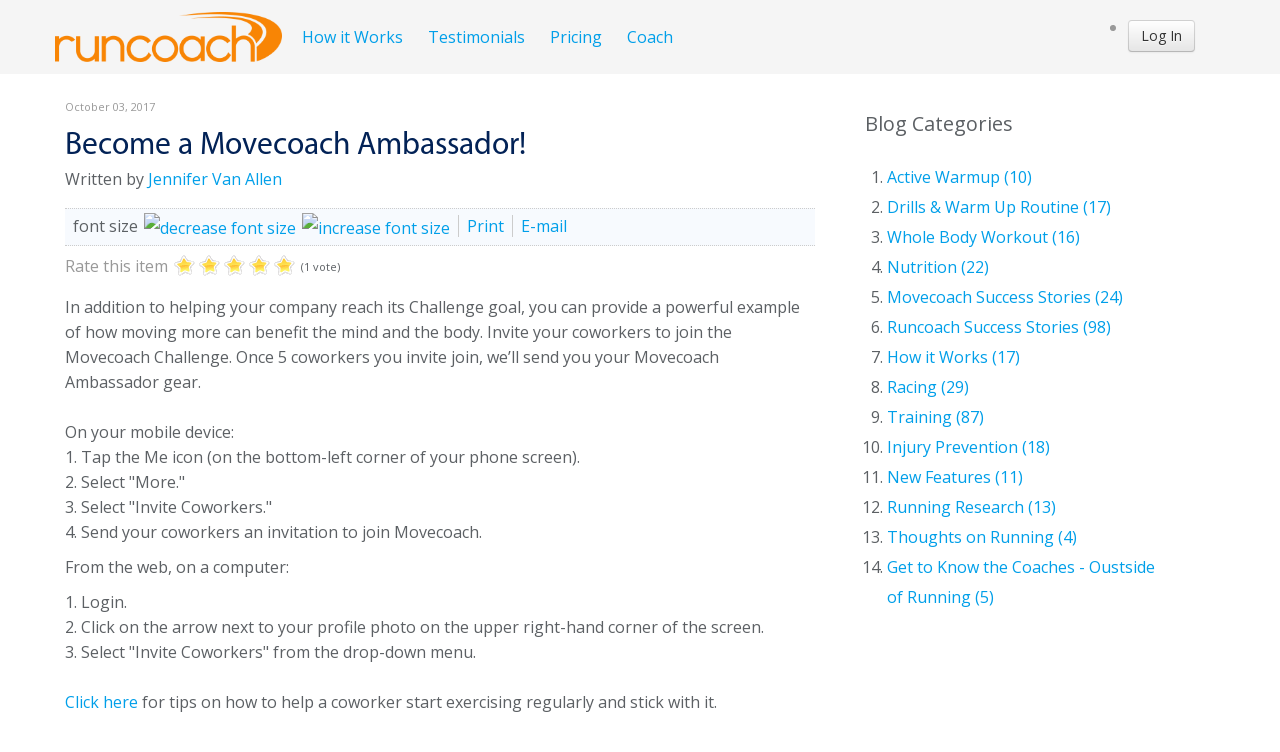

--- FILE ---
content_type: text/html; charset=utf-8
request_url: https://runcoach.com/index.php?option=com_k2&view=item&id=497:become-a-movecoach-ambassador&Itemid=444
body_size: 48189
content:
<!DOCTYPE html PUBLIC "-//W3C//DTD XHTML 1.0 Transitional//EN" "http://www.w3.org/TR/xhtml1/DTD/xhtml1-transitional.dtd">
<html xmlns="http://www.w3.org/1999/xhtml" xml:lang="en-gb" lang="en-gb" >
<head>
  <meta http-equiv="content-type" content="text/html; charset=utf-8" /><script type="text/javascript">(window.NREUM||(NREUM={})).init={ajax:{deny_list:["bam.nr-data.net"]},feature_flags:["soft_nav"]};(window.NREUM||(NREUM={})).loader_config={xpid:"VgQEVFZVCxABVlFVBQEOX1c=",licenseKey:"626751c491",applicationID:"120720993",browserID:"120721123"};;/*! For license information please see nr-loader-full-1.308.0.min.js.LICENSE.txt */
(()=>{var e,t,r={384:(e,t,r)=>{"use strict";r.d(t,{NT:()=>a,US:()=>u,Zm:()=>o,bQ:()=>d,dV:()=>c,pV:()=>l});var n=r(6154),i=r(1863),s=r(1910);const a={beacon:"bam.nr-data.net",errorBeacon:"bam.nr-data.net"};function o(){return n.gm.NREUM||(n.gm.NREUM={}),void 0===n.gm.newrelic&&(n.gm.newrelic=n.gm.NREUM),n.gm.NREUM}function c(){let e=o();return e.o||(e.o={ST:n.gm.setTimeout,SI:n.gm.setImmediate||n.gm.setInterval,CT:n.gm.clearTimeout,XHR:n.gm.XMLHttpRequest,REQ:n.gm.Request,EV:n.gm.Event,PR:n.gm.Promise,MO:n.gm.MutationObserver,FETCH:n.gm.fetch,WS:n.gm.WebSocket},(0,s.i)(...Object.values(e.o))),e}function d(e,t){let r=o();r.initializedAgents??={},t.initializedAt={ms:(0,i.t)(),date:new Date},r.initializedAgents[e]=t}function u(e,t){o()[e]=t}function l(){return function(){let e=o();const t=e.info||{};e.info={beacon:a.beacon,errorBeacon:a.errorBeacon,...t}}(),function(){let e=o();const t=e.init||{};e.init={...t}}(),c(),function(){let e=o();const t=e.loader_config||{};e.loader_config={...t}}(),o()}},782:(e,t,r)=>{"use strict";r.d(t,{T:()=>n});const n=r(860).K7.pageViewTiming},860:(e,t,r)=>{"use strict";r.d(t,{$J:()=>u,K7:()=>c,P3:()=>d,XX:()=>i,Yy:()=>o,df:()=>s,qY:()=>n,v4:()=>a});const n="events",i="jserrors",s="browser/blobs",a="rum",o="browser/logs",c={ajax:"ajax",genericEvents:"generic_events",jserrors:i,logging:"logging",metrics:"metrics",pageAction:"page_action",pageViewEvent:"page_view_event",pageViewTiming:"page_view_timing",sessionReplay:"session_replay",sessionTrace:"session_trace",softNav:"soft_navigations",spa:"spa"},d={[c.pageViewEvent]:1,[c.pageViewTiming]:2,[c.metrics]:3,[c.jserrors]:4,[c.spa]:5,[c.ajax]:6,[c.sessionTrace]:7,[c.softNav]:8,[c.sessionReplay]:9,[c.logging]:10,[c.genericEvents]:11},u={[c.pageViewEvent]:a,[c.pageViewTiming]:n,[c.ajax]:n,[c.spa]:n,[c.softNav]:n,[c.metrics]:i,[c.jserrors]:i,[c.sessionTrace]:s,[c.sessionReplay]:s,[c.logging]:o,[c.genericEvents]:"ins"}},944:(e,t,r)=>{"use strict";r.d(t,{R:()=>i});var n=r(3241);function i(e,t){"function"==typeof console.debug&&(console.debug("New Relic Warning: https://github.com/newrelic/newrelic-browser-agent/blob/main/docs/warning-codes.md#".concat(e),t),(0,n.W)({agentIdentifier:null,drained:null,type:"data",name:"warn",feature:"warn",data:{code:e,secondary:t}}))}},993:(e,t,r)=>{"use strict";r.d(t,{A$:()=>s,ET:()=>a,TZ:()=>o,p_:()=>i});var n=r(860);const i={ERROR:"ERROR",WARN:"WARN",INFO:"INFO",DEBUG:"DEBUG",TRACE:"TRACE"},s={OFF:0,ERROR:1,WARN:2,INFO:3,DEBUG:4,TRACE:5},a="log",o=n.K7.logging},1541:(e,t,r)=>{"use strict";r.d(t,{U:()=>i,f:()=>n});const n={MFE:"MFE",BA:"BA"};function i(e,t){if(2!==t?.harvestEndpointVersion)return{};const r=t.agentRef.runtime.appMetadata.agents[0].entityGuid;return e?{"source.id":e.id,"source.name":e.name,"source.type":e.type,"parent.id":e.parent?.id||r,"parent.type":e.parent?.type||n.BA}:{"entity.guid":r,appId:t.agentRef.info.applicationID}}},1687:(e,t,r)=>{"use strict";r.d(t,{Ak:()=>d,Ze:()=>h,x3:()=>u});var n=r(3241),i=r(7836),s=r(3606),a=r(860),o=r(2646);const c={};function d(e,t){const r={staged:!1,priority:a.P3[t]||0};l(e),c[e].get(t)||c[e].set(t,r)}function u(e,t){e&&c[e]&&(c[e].get(t)&&c[e].delete(t),p(e,t,!1),c[e].size&&f(e))}function l(e){if(!e)throw new Error("agentIdentifier required");c[e]||(c[e]=new Map)}function h(e="",t="feature",r=!1){if(l(e),!e||!c[e].get(t)||r)return p(e,t);c[e].get(t).staged=!0,f(e)}function f(e){const t=Array.from(c[e]);t.every(([e,t])=>t.staged)&&(t.sort((e,t)=>e[1].priority-t[1].priority),t.forEach(([t])=>{c[e].delete(t),p(e,t)}))}function p(e,t,r=!0){const a=e?i.ee.get(e):i.ee,c=s.i.handlers;if(!a.aborted&&a.backlog&&c){if((0,n.W)({agentIdentifier:e,type:"lifecycle",name:"drain",feature:t}),r){const e=a.backlog[t],r=c[t];if(r){for(let t=0;e&&t<e.length;++t)g(e[t],r);Object.entries(r).forEach(([e,t])=>{Object.values(t||{}).forEach(t=>{t[0]?.on&&t[0]?.context()instanceof o.y&&t[0].on(e,t[1])})})}}a.isolatedBacklog||delete c[t],a.backlog[t]=null,a.emit("drain-"+t,[])}}function g(e,t){var r=e[1];Object.values(t[r]||{}).forEach(t=>{var r=e[0];if(t[0]===r){var n=t[1],i=e[3],s=e[2];n.apply(i,s)}})}},1738:(e,t,r)=>{"use strict";r.d(t,{U:()=>f,Y:()=>h});var n=r(3241),i=r(9908),s=r(1863),a=r(944),o=r(5701),c=r(3969),d=r(8362),u=r(860),l=r(4261);function h(e,t,r,s){const h=s||r;!h||h[e]&&h[e]!==d.d.prototype[e]||(h[e]=function(){(0,i.p)(c.xV,["API/"+e+"/called"],void 0,u.K7.metrics,r.ee),(0,n.W)({agentIdentifier:r.agentIdentifier,drained:!!o.B?.[r.agentIdentifier],type:"data",name:"api",feature:l.Pl+e,data:{}});try{return t.apply(this,arguments)}catch(e){(0,a.R)(23,e)}})}function f(e,t,r,n,a){const o=e.info;null===r?delete o.jsAttributes[t]:o.jsAttributes[t]=r,(a||null===r)&&(0,i.p)(l.Pl+n,[(0,s.t)(),t,r],void 0,"session",e.ee)}},1741:(e,t,r)=>{"use strict";r.d(t,{W:()=>s});var n=r(944),i=r(4261);class s{#e(e,...t){if(this[e]!==s.prototype[e])return this[e](...t);(0,n.R)(35,e)}addPageAction(e,t){return this.#e(i.hG,e,t)}register(e){return this.#e(i.eY,e)}recordCustomEvent(e,t){return this.#e(i.fF,e,t)}setPageViewName(e,t){return this.#e(i.Fw,e,t)}setCustomAttribute(e,t,r){return this.#e(i.cD,e,t,r)}noticeError(e,t){return this.#e(i.o5,e,t)}setUserId(e,t=!1){return this.#e(i.Dl,e,t)}setApplicationVersion(e){return this.#e(i.nb,e)}setErrorHandler(e){return this.#e(i.bt,e)}addRelease(e,t){return this.#e(i.k6,e,t)}log(e,t){return this.#e(i.$9,e,t)}start(){return this.#e(i.d3)}finished(e){return this.#e(i.BL,e)}recordReplay(){return this.#e(i.CH)}pauseReplay(){return this.#e(i.Tb)}addToTrace(e){return this.#e(i.U2,e)}setCurrentRouteName(e){return this.#e(i.PA,e)}interaction(e){return this.#e(i.dT,e)}wrapLogger(e,t,r){return this.#e(i.Wb,e,t,r)}measure(e,t){return this.#e(i.V1,e,t)}consent(e){return this.#e(i.Pv,e)}}},1863:(e,t,r)=>{"use strict";function n(){return Math.floor(performance.now())}r.d(t,{t:()=>n})},1910:(e,t,r)=>{"use strict";r.d(t,{i:()=>s});var n=r(944);const i=new Map;function s(...e){return e.every(e=>{if(i.has(e))return i.get(e);const t="function"==typeof e?e.toString():"",r=t.includes("[native code]"),s=t.includes("nrWrapper");return r||s||(0,n.R)(64,e?.name||t),i.set(e,r),r})}},2555:(e,t,r)=>{"use strict";r.d(t,{D:()=>o,f:()=>a});var n=r(384),i=r(8122);const s={beacon:n.NT.beacon,errorBeacon:n.NT.errorBeacon,licenseKey:void 0,applicationID:void 0,sa:void 0,queueTime:void 0,applicationTime:void 0,ttGuid:void 0,user:void 0,account:void 0,product:void 0,extra:void 0,jsAttributes:{},userAttributes:void 0,atts:void 0,transactionName:void 0,tNamePlain:void 0};function a(e){try{return!!e.licenseKey&&!!e.errorBeacon&&!!e.applicationID}catch(e){return!1}}const o=e=>(0,i.a)(e,s)},2614:(e,t,r)=>{"use strict";r.d(t,{BB:()=>a,H3:()=>n,g:()=>d,iL:()=>c,tS:()=>o,uh:()=>i,wk:()=>s});const n="NRBA",i="SESSION",s=144e5,a=18e5,o={STARTED:"session-started",PAUSE:"session-pause",RESET:"session-reset",RESUME:"session-resume",UPDATE:"session-update"},c={SAME_TAB:"same-tab",CROSS_TAB:"cross-tab"},d={OFF:0,FULL:1,ERROR:2}},2646:(e,t,r)=>{"use strict";r.d(t,{y:()=>n});class n{constructor(e){this.contextId=e}}},2843:(e,t,r)=>{"use strict";r.d(t,{G:()=>s,u:()=>i});var n=r(3878);function i(e,t=!1,r,i){(0,n.DD)("visibilitychange",function(){if(t)return void("hidden"===document.visibilityState&&e());e(document.visibilityState)},r,i)}function s(e,t,r){(0,n.sp)("pagehide",e,t,r)}},3241:(e,t,r)=>{"use strict";r.d(t,{W:()=>s});var n=r(6154);const i="newrelic";function s(e={}){try{n.gm.dispatchEvent(new CustomEvent(i,{detail:e}))}catch(e){}}},3304:(e,t,r)=>{"use strict";r.d(t,{A:()=>s});var n=r(7836);const i=()=>{const e=new WeakSet;return(t,r)=>{if("object"==typeof r&&null!==r){if(e.has(r))return;e.add(r)}return r}};function s(e){try{return JSON.stringify(e,i())??""}catch(e){try{n.ee.emit("internal-error",[e])}catch(e){}return""}}},3333:(e,t,r)=>{"use strict";r.d(t,{$v:()=>u,TZ:()=>n,Xh:()=>c,Zp:()=>i,kd:()=>d,mq:()=>o,nf:()=>a,qN:()=>s});const n=r(860).K7.genericEvents,i=["auxclick","click","copy","keydown","paste","scrollend"],s=["focus","blur"],a=4,o=1e3,c=2e3,d=["PageAction","UserAction","BrowserPerformance"],u={RESOURCES:"experimental.resources",REGISTER:"register"}},3434:(e,t,r)=>{"use strict";r.d(t,{Jt:()=>s,YM:()=>d});var n=r(7836),i=r(5607);const s="nr@original:".concat(i.W),a=50;var o=Object.prototype.hasOwnProperty,c=!1;function d(e,t){return e||(e=n.ee),r.inPlace=function(e,t,n,i,s){n||(n="");const a="-"===n.charAt(0);for(let o=0;o<t.length;o++){const c=t[o],d=e[c];l(d)||(e[c]=r(d,a?c+n:n,i,c,s))}},r.flag=s,r;function r(t,r,n,c,d){return l(t)?t:(r||(r=""),nrWrapper[s]=t,function(e,t,r){if(Object.defineProperty&&Object.keys)try{return Object.keys(e).forEach(function(r){Object.defineProperty(t,r,{get:function(){return e[r]},set:function(t){return e[r]=t,t}})}),t}catch(e){u([e],r)}for(var n in e)o.call(e,n)&&(t[n]=e[n])}(t,nrWrapper,e),nrWrapper);function nrWrapper(){var s,o,l,h;let f;try{o=this,s=[...arguments],l="function"==typeof n?n(s,o):n||{}}catch(t){u([t,"",[s,o,c],l],e)}i(r+"start",[s,o,c],l,d);const p=performance.now();let g;try{return h=t.apply(o,s),g=performance.now(),h}catch(e){throw g=performance.now(),i(r+"err",[s,o,e],l,d),f=e,f}finally{const e=g-p,t={start:p,end:g,duration:e,isLongTask:e>=a,methodName:c,thrownError:f};t.isLongTask&&i("long-task",[t,o],l,d),i(r+"end",[s,o,h],l,d)}}}function i(r,n,i,s){if(!c||t){var a=c;c=!0;try{e.emit(r,n,i,t,s)}catch(t){u([t,r,n,i],e)}c=a}}}function u(e,t){t||(t=n.ee);try{t.emit("internal-error",e)}catch(e){}}function l(e){return!(e&&"function"==typeof e&&e.apply&&!e[s])}},3606:(e,t,r)=>{"use strict";r.d(t,{i:()=>s});var n=r(9908);s.on=a;var i=s.handlers={};function s(e,t,r,s){a(s||n.d,i,e,t,r)}function a(e,t,r,i,s){s||(s="feature"),e||(e=n.d);var a=t[s]=t[s]||{};(a[r]=a[r]||[]).push([e,i])}},3738:(e,t,r)=>{"use strict";r.d(t,{He:()=>i,Kp:()=>o,Lc:()=>d,Rz:()=>u,TZ:()=>n,bD:()=>s,d3:()=>a,jx:()=>l,sl:()=>h,uP:()=>c});const n=r(860).K7.sessionTrace,i="bstResource",s="resource",a="-start",o="-end",c="fn"+a,d="fn"+o,u="pushState",l=1e3,h=3e4},3785:(e,t,r)=>{"use strict";r.d(t,{R:()=>c,b:()=>d});var n=r(9908),i=r(1863),s=r(860),a=r(3969),o=r(993);function c(e,t,r={},c=o.p_.INFO,d=!0,u,l=(0,i.t)()){(0,n.p)(a.xV,["API/logging/".concat(c.toLowerCase(),"/called")],void 0,s.K7.metrics,e),(0,n.p)(o.ET,[l,t,r,c,d,u],void 0,s.K7.logging,e)}function d(e){return"string"==typeof e&&Object.values(o.p_).some(t=>t===e.toUpperCase().trim())}},3878:(e,t,r)=>{"use strict";function n(e,t){return{capture:e,passive:!1,signal:t}}function i(e,t,r=!1,i){window.addEventListener(e,t,n(r,i))}function s(e,t,r=!1,i){document.addEventListener(e,t,n(r,i))}r.d(t,{DD:()=>s,jT:()=>n,sp:()=>i})},3969:(e,t,r)=>{"use strict";r.d(t,{TZ:()=>n,XG:()=>o,rs:()=>i,xV:()=>a,z_:()=>s});const n=r(860).K7.metrics,i="sm",s="cm",a="storeSupportabilityMetrics",o="storeEventMetrics"},4234:(e,t,r)=>{"use strict";r.d(t,{W:()=>s});var n=r(7836),i=r(1687);class s{constructor(e,t){this.agentIdentifier=e,this.ee=n.ee.get(e),this.featureName=t,this.blocked=!1}deregisterDrain(){(0,i.x3)(this.agentIdentifier,this.featureName)}}},4261:(e,t,r)=>{"use strict";r.d(t,{$9:()=>d,BL:()=>o,CH:()=>f,Dl:()=>w,Fw:()=>y,PA:()=>m,Pl:()=>n,Pv:()=>T,Tb:()=>l,U2:()=>s,V1:()=>E,Wb:()=>x,bt:()=>b,cD:()=>v,d3:()=>R,dT:()=>c,eY:()=>p,fF:()=>h,hG:()=>i,k6:()=>a,nb:()=>g,o5:()=>u});const n="api-",i="addPageAction",s="addToTrace",a="addRelease",o="finished",c="interaction",d="log",u="noticeError",l="pauseReplay",h="recordCustomEvent",f="recordReplay",p="register",g="setApplicationVersion",m="setCurrentRouteName",v="setCustomAttribute",b="setErrorHandler",y="setPageViewName",w="setUserId",R="start",x="wrapLogger",E="measure",T="consent"},5205:(e,t,r)=>{"use strict";r.d(t,{j:()=>S});var n=r(384),i=r(1741);var s=r(2555),a=r(3333);const o=e=>{if(!e||"string"!=typeof e)return!1;try{document.createDocumentFragment().querySelector(e)}catch{return!1}return!0};var c=r(2614),d=r(944),u=r(8122);const l="[data-nr-mask]",h=e=>(0,u.a)(e,(()=>{const e={feature_flags:[],experimental:{allow_registered_children:!1,resources:!1},mask_selector:"*",block_selector:"[data-nr-block]",mask_input_options:{color:!1,date:!1,"datetime-local":!1,email:!1,month:!1,number:!1,range:!1,search:!1,tel:!1,text:!1,time:!1,url:!1,week:!1,textarea:!1,select:!1,password:!0}};return{ajax:{deny_list:void 0,block_internal:!0,enabled:!0,autoStart:!0},api:{get allow_registered_children(){return e.feature_flags.includes(a.$v.REGISTER)||e.experimental.allow_registered_children},set allow_registered_children(t){e.experimental.allow_registered_children=t},duplicate_registered_data:!1},browser_consent_mode:{enabled:!1},distributed_tracing:{enabled:void 0,exclude_newrelic_header:void 0,cors_use_newrelic_header:void 0,cors_use_tracecontext_headers:void 0,allowed_origins:void 0},get feature_flags(){return e.feature_flags},set feature_flags(t){e.feature_flags=t},generic_events:{enabled:!0,autoStart:!0},harvest:{interval:30},jserrors:{enabled:!0,autoStart:!0},logging:{enabled:!0,autoStart:!0},metrics:{enabled:!0,autoStart:!0},obfuscate:void 0,page_action:{enabled:!0},page_view_event:{enabled:!0,autoStart:!0},page_view_timing:{enabled:!0,autoStart:!0},performance:{capture_marks:!1,capture_measures:!1,capture_detail:!0,resources:{get enabled(){return e.feature_flags.includes(a.$v.RESOURCES)||e.experimental.resources},set enabled(t){e.experimental.resources=t},asset_types:[],first_party_domains:[],ignore_newrelic:!0}},privacy:{cookies_enabled:!0},proxy:{assets:void 0,beacon:void 0},session:{expiresMs:c.wk,inactiveMs:c.BB},session_replay:{autoStart:!0,enabled:!1,preload:!1,sampling_rate:10,error_sampling_rate:100,collect_fonts:!1,inline_images:!1,fix_stylesheets:!0,mask_all_inputs:!0,get mask_text_selector(){return e.mask_selector},set mask_text_selector(t){o(t)?e.mask_selector="".concat(t,",").concat(l):""===t||null===t?e.mask_selector=l:(0,d.R)(5,t)},get block_class(){return"nr-block"},get ignore_class(){return"nr-ignore"},get mask_text_class(){return"nr-mask"},get block_selector(){return e.block_selector},set block_selector(t){o(t)?e.block_selector+=",".concat(t):""!==t&&(0,d.R)(6,t)},get mask_input_options(){return e.mask_input_options},set mask_input_options(t){t&&"object"==typeof t?e.mask_input_options={...t,password:!0}:(0,d.R)(7,t)}},session_trace:{enabled:!0,autoStart:!0},soft_navigations:{enabled:!0,autoStart:!0},spa:{enabled:!0,autoStart:!0},ssl:void 0,user_actions:{enabled:!0,elementAttributes:["id","className","tagName","type"]}}})());var f=r(6154),p=r(9324);let g=0;const m={buildEnv:p.F3,distMethod:p.Xs,version:p.xv,originTime:f.WN},v={consented:!1},b={appMetadata:{},get consented(){return this.session?.state?.consent||v.consented},set consented(e){v.consented=e},customTransaction:void 0,denyList:void 0,disabled:!1,harvester:void 0,isolatedBacklog:!1,isRecording:!1,loaderType:void 0,maxBytes:3e4,obfuscator:void 0,onerror:void 0,ptid:void 0,releaseIds:{},session:void 0,timeKeeper:void 0,registeredEntities:[],jsAttributesMetadata:{bytes:0},get harvestCount(){return++g}},y=e=>{const t=(0,u.a)(e,b),r=Object.keys(m).reduce((e,t)=>(e[t]={value:m[t],writable:!1,configurable:!0,enumerable:!0},e),{});return Object.defineProperties(t,r)};var w=r(5701);const R=e=>{const t=e.startsWith("http");e+="/",r.p=t?e:"https://"+e};var x=r(7836),E=r(3241);const T={accountID:void 0,trustKey:void 0,agentID:void 0,licenseKey:void 0,applicationID:void 0,xpid:void 0},A=e=>(0,u.a)(e,T),_=new Set;function S(e,t={},r,a){let{init:o,info:c,loader_config:d,runtime:u={},exposed:l=!0}=t;if(!c){const e=(0,n.pV)();o=e.init,c=e.info,d=e.loader_config}e.init=h(o||{}),e.loader_config=A(d||{}),c.jsAttributes??={},f.bv&&(c.jsAttributes.isWorker=!0),e.info=(0,s.D)(c);const p=e.init,g=[c.beacon,c.errorBeacon];_.has(e.agentIdentifier)||(p.proxy.assets&&(R(p.proxy.assets),g.push(p.proxy.assets)),p.proxy.beacon&&g.push(p.proxy.beacon),e.beacons=[...g],function(e){const t=(0,n.pV)();Object.getOwnPropertyNames(i.W.prototype).forEach(r=>{const n=i.W.prototype[r];if("function"!=typeof n||"constructor"===n)return;let s=t[r];e[r]&&!1!==e.exposed&&"micro-agent"!==e.runtime?.loaderType&&(t[r]=(...t)=>{const n=e[r](...t);return s?s(...t):n})})}(e),(0,n.US)("activatedFeatures",w.B)),u.denyList=[...p.ajax.deny_list||[],...p.ajax.block_internal?g:[]],u.ptid=e.agentIdentifier,u.loaderType=r,e.runtime=y(u),_.has(e.agentIdentifier)||(e.ee=x.ee.get(e.agentIdentifier),e.exposed=l,(0,E.W)({agentIdentifier:e.agentIdentifier,drained:!!w.B?.[e.agentIdentifier],type:"lifecycle",name:"initialize",feature:void 0,data:e.config})),_.add(e.agentIdentifier)}},5270:(e,t,r)=>{"use strict";r.d(t,{Aw:()=>a,SR:()=>s,rF:()=>o});var n=r(384),i=r(7767);function s(e){return!!(0,n.dV)().o.MO&&(0,i.V)(e)&&!0===e?.session_trace.enabled}function a(e){return!0===e?.session_replay.preload&&s(e)}function o(e,t){try{if("string"==typeof t?.type){if("password"===t.type.toLowerCase())return"*".repeat(e?.length||0);if(void 0!==t?.dataset?.nrUnmask||t?.classList?.contains("nr-unmask"))return e}}catch(e){}return"string"==typeof e?e.replace(/[\S]/g,"*"):"*".repeat(e?.length||0)}},5289:(e,t,r)=>{"use strict";r.d(t,{GG:()=>a,Qr:()=>c,sB:()=>o});var n=r(3878),i=r(6389);function s(){return"undefined"==typeof document||"complete"===document.readyState}function a(e,t){if(s())return e();const r=(0,i.J)(e),a=setInterval(()=>{s()&&(clearInterval(a),r())},500);(0,n.sp)("load",r,t)}function o(e){if(s())return e();(0,n.DD)("DOMContentLoaded",e)}function c(e){if(s())return e();(0,n.sp)("popstate",e)}},5607:(e,t,r)=>{"use strict";r.d(t,{W:()=>n});const n=(0,r(9566).bz)()},5701:(e,t,r)=>{"use strict";r.d(t,{B:()=>s,t:()=>a});var n=r(3241);const i=new Set,s={};function a(e,t){const r=t.agentIdentifier;s[r]??={},e&&"object"==typeof e&&(i.has(r)||(t.ee.emit("rumresp",[e]),s[r]=e,i.add(r),(0,n.W)({agentIdentifier:r,loaded:!0,drained:!0,type:"lifecycle",name:"load",feature:void 0,data:e})))}},6154:(e,t,r)=>{"use strict";r.d(t,{OF:()=>d,RI:()=>i,WN:()=>h,bv:()=>s,eN:()=>f,gm:()=>a,lR:()=>l,m:()=>c,mw:()=>o,sb:()=>u});var n=r(1863);const i="undefined"!=typeof window&&!!window.document,s="undefined"!=typeof WorkerGlobalScope&&("undefined"!=typeof self&&self instanceof WorkerGlobalScope&&self.navigator instanceof WorkerNavigator||"undefined"!=typeof globalThis&&globalThis instanceof WorkerGlobalScope&&globalThis.navigator instanceof WorkerNavigator),a=i?window:"undefined"!=typeof WorkerGlobalScope&&("undefined"!=typeof self&&self instanceof WorkerGlobalScope&&self||"undefined"!=typeof globalThis&&globalThis instanceof WorkerGlobalScope&&globalThis),o=Boolean("hidden"===a?.document?.visibilityState),c=""+a?.location,d=/iPad|iPhone|iPod/.test(a.navigator?.userAgent),u=d&&"undefined"==typeof SharedWorker,l=(()=>{const e=a.navigator?.userAgent?.match(/Firefox[/\s](\d+\.\d+)/);return Array.isArray(e)&&e.length>=2?+e[1]:0})(),h=Date.now()-(0,n.t)(),f=()=>"undefined"!=typeof PerformanceNavigationTiming&&a?.performance?.getEntriesByType("navigation")?.[0]?.responseStart},6344:(e,t,r)=>{"use strict";r.d(t,{BB:()=>u,Qb:()=>l,TZ:()=>i,Ug:()=>a,Vh:()=>s,_s:()=>o,bc:()=>d,yP:()=>c});var n=r(2614);const i=r(860).K7.sessionReplay,s="errorDuringReplay",a=.12,o={DomContentLoaded:0,Load:1,FullSnapshot:2,IncrementalSnapshot:3,Meta:4,Custom:5},c={[n.g.ERROR]:15e3,[n.g.FULL]:3e5,[n.g.OFF]:0},d={RESET:{message:"Session was reset",sm:"Reset"},IMPORT:{message:"Recorder failed to import",sm:"Import"},TOO_MANY:{message:"429: Too Many Requests",sm:"Too-Many"},TOO_BIG:{message:"Payload was too large",sm:"Too-Big"},CROSS_TAB:{message:"Session Entity was set to OFF on another tab",sm:"Cross-Tab"},ENTITLEMENTS:{message:"Session Replay is not allowed and will not be started",sm:"Entitlement"}},u=5e3,l={API:"api",RESUME:"resume",SWITCH_TO_FULL:"switchToFull",INITIALIZE:"initialize",PRELOAD:"preload"}},6389:(e,t,r)=>{"use strict";function n(e,t=500,r={}){const n=r?.leading||!1;let i;return(...r)=>{n&&void 0===i&&(e.apply(this,r),i=setTimeout(()=>{i=clearTimeout(i)},t)),n||(clearTimeout(i),i=setTimeout(()=>{e.apply(this,r)},t))}}function i(e){let t=!1;return(...r)=>{t||(t=!0,e.apply(this,r))}}r.d(t,{J:()=>i,s:()=>n})},6630:(e,t,r)=>{"use strict";r.d(t,{T:()=>n});const n=r(860).K7.pageViewEvent},6774:(e,t,r)=>{"use strict";r.d(t,{T:()=>n});const n=r(860).K7.jserrors},7295:(e,t,r)=>{"use strict";r.d(t,{Xv:()=>a,gX:()=>i,iW:()=>s});var n=[];function i(e){if(!e||s(e))return!1;if(0===n.length)return!0;if("*"===n[0].hostname)return!1;for(var t=0;t<n.length;t++){var r=n[t];if(r.hostname.test(e.hostname)&&r.pathname.test(e.pathname))return!1}return!0}function s(e){return void 0===e.hostname}function a(e){if(n=[],e&&e.length)for(var t=0;t<e.length;t++){let r=e[t];if(!r)continue;if("*"===r)return void(n=[{hostname:"*"}]);0===r.indexOf("http://")?r=r.substring(7):0===r.indexOf("https://")&&(r=r.substring(8));const i=r.indexOf("/");let s,a;i>0?(s=r.substring(0,i),a=r.substring(i)):(s=r,a="*");let[c]=s.split(":");n.push({hostname:o(c),pathname:o(a,!0)})}}function o(e,t=!1){const r=e.replace(/[.+?^${}()|[\]\\]/g,e=>"\\"+e).replace(/\*/g,".*?");return new RegExp((t?"^":"")+r+"$")}},7485:(e,t,r)=>{"use strict";r.d(t,{D:()=>i});var n=r(6154);function i(e){if(0===(e||"").indexOf("data:"))return{protocol:"data"};try{const t=new URL(e,location.href),r={port:t.port,hostname:t.hostname,pathname:t.pathname,search:t.search,protocol:t.protocol.slice(0,t.protocol.indexOf(":")),sameOrigin:t.protocol===n.gm?.location?.protocol&&t.host===n.gm?.location?.host};return r.port&&""!==r.port||("http:"===t.protocol&&(r.port="80"),"https:"===t.protocol&&(r.port="443")),r.pathname&&""!==r.pathname?r.pathname.startsWith("/")||(r.pathname="/".concat(r.pathname)):r.pathname="/",r}catch(e){return{}}}},7699:(e,t,r)=>{"use strict";r.d(t,{It:()=>s,KC:()=>o,No:()=>i,qh:()=>a});var n=r(860);const i=16e3,s=1e6,a="SESSION_ERROR",o={[n.K7.logging]:!0,[n.K7.genericEvents]:!1,[n.K7.jserrors]:!1,[n.K7.ajax]:!1}},7767:(e,t,r)=>{"use strict";r.d(t,{V:()=>i});var n=r(6154);const i=e=>n.RI&&!0===e?.privacy.cookies_enabled},7836:(e,t,r)=>{"use strict";r.d(t,{P:()=>o,ee:()=>c});var n=r(384),i=r(8990),s=r(2646),a=r(5607);const o="nr@context:".concat(a.W),c=function e(t,r){var n={},a={},u={},l=!1;try{l=16===r.length&&d.initializedAgents?.[r]?.runtime.isolatedBacklog}catch(e){}var h={on:p,addEventListener:p,removeEventListener:function(e,t){var r=n[e];if(!r)return;for(var i=0;i<r.length;i++)r[i]===t&&r.splice(i,1)},emit:function(e,r,n,i,s){!1!==s&&(s=!0);if(c.aborted&&!i)return;t&&s&&t.emit(e,r,n);var o=f(n);g(e).forEach(e=>{e.apply(o,r)});var d=v()[a[e]];d&&d.push([h,e,r,o]);return o},get:m,listeners:g,context:f,buffer:function(e,t){const r=v();if(t=t||"feature",h.aborted)return;Object.entries(e||{}).forEach(([e,n])=>{a[n]=t,t in r||(r[t]=[])})},abort:function(){h._aborted=!0,Object.keys(h.backlog).forEach(e=>{delete h.backlog[e]})},isBuffering:function(e){return!!v()[a[e]]},debugId:r,backlog:l?{}:t&&"object"==typeof t.backlog?t.backlog:{},isolatedBacklog:l};return Object.defineProperty(h,"aborted",{get:()=>{let e=h._aborted||!1;return e||(t&&(e=t.aborted),e)}}),h;function f(e){return e&&e instanceof s.y?e:e?(0,i.I)(e,o,()=>new s.y(o)):new s.y(o)}function p(e,t){n[e]=g(e).concat(t)}function g(e){return n[e]||[]}function m(t){return u[t]=u[t]||e(h,t)}function v(){return h.backlog}}(void 0,"globalEE"),d=(0,n.Zm)();d.ee||(d.ee=c)},8122:(e,t,r)=>{"use strict";r.d(t,{a:()=>i});var n=r(944);function i(e,t){try{if(!e||"object"!=typeof e)return(0,n.R)(3);if(!t||"object"!=typeof t)return(0,n.R)(4);const r=Object.create(Object.getPrototypeOf(t),Object.getOwnPropertyDescriptors(t)),s=0===Object.keys(r).length?e:r;for(let a in s)if(void 0!==e[a])try{if(null===e[a]){r[a]=null;continue}Array.isArray(e[a])&&Array.isArray(t[a])?r[a]=Array.from(new Set([...e[a],...t[a]])):"object"==typeof e[a]&&"object"==typeof t[a]?r[a]=i(e[a],t[a]):r[a]=e[a]}catch(e){r[a]||(0,n.R)(1,e)}return r}catch(e){(0,n.R)(2,e)}}},8139:(e,t,r)=>{"use strict";r.d(t,{u:()=>h});var n=r(7836),i=r(3434),s=r(8990),a=r(6154);const o={},c=a.gm.XMLHttpRequest,d="addEventListener",u="removeEventListener",l="nr@wrapped:".concat(n.P);function h(e){var t=function(e){return(e||n.ee).get("events")}(e);if(o[t.debugId]++)return t;o[t.debugId]=1;var r=(0,i.YM)(t,!0);function h(e){r.inPlace(e,[d,u],"-",p)}function p(e,t){return e[1]}return"getPrototypeOf"in Object&&(a.RI&&f(document,h),c&&f(c.prototype,h),f(a.gm,h)),t.on(d+"-start",function(e,t){var n=e[1];if(null!==n&&("function"==typeof n||"object"==typeof n)&&"newrelic"!==e[0]){var i=(0,s.I)(n,l,function(){var e={object:function(){if("function"!=typeof n.handleEvent)return;return n.handleEvent.apply(n,arguments)},function:n}[typeof n];return e?r(e,"fn-",null,e.name||"anonymous"):n});this.wrapped=e[1]=i}}),t.on(u+"-start",function(e){e[1]=this.wrapped||e[1]}),t}function f(e,t,...r){let n=e;for(;"object"==typeof n&&!Object.prototype.hasOwnProperty.call(n,d);)n=Object.getPrototypeOf(n);n&&t(n,...r)}},8362:(e,t,r)=>{"use strict";r.d(t,{d:()=>s});var n=r(9566),i=r(1741);class s extends i.W{agentIdentifier=(0,n.LA)(16)}},8374:(e,t,r)=>{r.nc=(()=>{try{return document?.currentScript?.nonce}catch(e){}return""})()},8990:(e,t,r)=>{"use strict";r.d(t,{I:()=>i});var n=Object.prototype.hasOwnProperty;function i(e,t,r){if(n.call(e,t))return e[t];var i=r();if(Object.defineProperty&&Object.keys)try{return Object.defineProperty(e,t,{value:i,writable:!0,enumerable:!1}),i}catch(e){}return e[t]=i,i}},9119:(e,t,r)=>{"use strict";r.d(t,{L:()=>s});var n=/([^?#]*)[^#]*(#[^?]*|$).*/,i=/([^?#]*)().*/;function s(e,t){return e?e.replace(t?n:i,"$1$2"):e}},9300:(e,t,r)=>{"use strict";r.d(t,{T:()=>n});const n=r(860).K7.ajax},9324:(e,t,r)=>{"use strict";r.d(t,{AJ:()=>a,F3:()=>i,Xs:()=>s,Yq:()=>o,xv:()=>n});const n="1.308.0",i="PROD",s="CDN",a="@newrelic/rrweb",o="1.0.1"},9566:(e,t,r)=>{"use strict";r.d(t,{LA:()=>o,ZF:()=>c,bz:()=>a,el:()=>d});var n=r(6154);const i="xxxxxxxx-xxxx-4xxx-yxxx-xxxxxxxxxxxx";function s(e,t){return e?15&e[t]:16*Math.random()|0}function a(){const e=n.gm?.crypto||n.gm?.msCrypto;let t,r=0;return e&&e.getRandomValues&&(t=e.getRandomValues(new Uint8Array(30))),i.split("").map(e=>"x"===e?s(t,r++).toString(16):"y"===e?(3&s()|8).toString(16):e).join("")}function o(e){const t=n.gm?.crypto||n.gm?.msCrypto;let r,i=0;t&&t.getRandomValues&&(r=t.getRandomValues(new Uint8Array(e)));const a=[];for(var o=0;o<e;o++)a.push(s(r,i++).toString(16));return a.join("")}function c(){return o(16)}function d(){return o(32)}},9908:(e,t,r)=>{"use strict";r.d(t,{d:()=>n,p:()=>i});var n=r(7836).ee.get("handle");function i(e,t,r,i,s){s?(s.buffer([e],i),s.emit(e,t,r)):(n.buffer([e],i),n.emit(e,t,r))}}},n={};function i(e){var t=n[e];if(void 0!==t)return t.exports;var s=n[e]={exports:{}};return r[e](s,s.exports,i),s.exports}i.m=r,i.d=(e,t)=>{for(var r in t)i.o(t,r)&&!i.o(e,r)&&Object.defineProperty(e,r,{enumerable:!0,get:t[r]})},i.f={},i.e=e=>Promise.all(Object.keys(i.f).reduce((t,r)=>(i.f[r](e,t),t),[])),i.u=e=>({95:"nr-full-compressor",222:"nr-full-recorder",891:"nr-full"}[e]+"-1.308.0.min.js"),i.o=(e,t)=>Object.prototype.hasOwnProperty.call(e,t),e={},t="NRBA-1.308.0.PROD:",i.l=(r,n,s,a)=>{if(e[r])e[r].push(n);else{var o,c;if(void 0!==s)for(var d=document.getElementsByTagName("script"),u=0;u<d.length;u++){var l=d[u];if(l.getAttribute("src")==r||l.getAttribute("data-webpack")==t+s){o=l;break}}if(!o){c=!0;var h={891:"sha512-fcveNDcpRQS9OweGhN4uJe88Qmg+EVyH6j/wngwL2Le0m7LYyz7q+JDx7KBxsdDF4TaPVsSmHg12T3pHwdLa7w==",222:"sha512-O8ZzdvgB4fRyt7k2Qrr4STpR+tCA2mcQEig6/dP3rRy9uEx1CTKQ6cQ7Src0361y7xS434ua+zIPo265ZpjlEg==",95:"sha512-jDWejat/6/UDex/9XjYoPPmpMPuEvBCSuCg/0tnihjbn5bh9mP3An0NzFV9T5Tc+3kKhaXaZA8UIKPAanD2+Gw=="};(o=document.createElement("script")).charset="utf-8",i.nc&&o.setAttribute("nonce",i.nc),o.setAttribute("data-webpack",t+s),o.src=r,0!==o.src.indexOf(window.location.origin+"/")&&(o.crossOrigin="anonymous"),h[a]&&(o.integrity=h[a])}e[r]=[n];var f=(t,n)=>{o.onerror=o.onload=null,clearTimeout(p);var i=e[r];if(delete e[r],o.parentNode&&o.parentNode.removeChild(o),i&&i.forEach(e=>e(n)),t)return t(n)},p=setTimeout(f.bind(null,void 0,{type:"timeout",target:o}),12e4);o.onerror=f.bind(null,o.onerror),o.onload=f.bind(null,o.onload),c&&document.head.appendChild(o)}},i.r=e=>{"undefined"!=typeof Symbol&&Symbol.toStringTag&&Object.defineProperty(e,Symbol.toStringTag,{value:"Module"}),Object.defineProperty(e,"__esModule",{value:!0})},i.p="https://js-agent.newrelic.com/",(()=>{var e={85:0,959:0};i.f.j=(t,r)=>{var n=i.o(e,t)?e[t]:void 0;if(0!==n)if(n)r.push(n[2]);else{var s=new Promise((r,i)=>n=e[t]=[r,i]);r.push(n[2]=s);var a=i.p+i.u(t),o=new Error;i.l(a,r=>{if(i.o(e,t)&&(0!==(n=e[t])&&(e[t]=void 0),n)){var s=r&&("load"===r.type?"missing":r.type),a=r&&r.target&&r.target.src;o.message="Loading chunk "+t+" failed: ("+s+": "+a+")",o.name="ChunkLoadError",o.type=s,o.request=a,n[1](o)}},"chunk-"+t,t)}};var t=(t,r)=>{var n,s,[a,o,c]=r,d=0;if(a.some(t=>0!==e[t])){for(n in o)i.o(o,n)&&(i.m[n]=o[n]);if(c)c(i)}for(t&&t(r);d<a.length;d++)s=a[d],i.o(e,s)&&e[s]&&e[s][0](),e[s]=0},r=self["webpackChunk:NRBA-1.308.0.PROD"]=self["webpackChunk:NRBA-1.308.0.PROD"]||[];r.forEach(t.bind(null,0)),r.push=t.bind(null,r.push.bind(r))})(),(()=>{"use strict";i(8374);var e=i(8362),t=i(860);const r=Object.values(t.K7);var n=i(5205);var s=i(9908),a=i(1863),o=i(4261),c=i(1738);var d=i(1687),u=i(4234),l=i(5289),h=i(6154),f=i(944),p=i(5270),g=i(7767),m=i(6389),v=i(7699);class b extends u.W{constructor(e,t){super(e.agentIdentifier,t),this.agentRef=e,this.abortHandler=void 0,this.featAggregate=void 0,this.loadedSuccessfully=void 0,this.onAggregateImported=new Promise(e=>{this.loadedSuccessfully=e}),this.deferred=Promise.resolve(),!1===e.init[this.featureName].autoStart?this.deferred=new Promise((t,r)=>{this.ee.on("manual-start-all",(0,m.J)(()=>{(0,d.Ak)(e.agentIdentifier,this.featureName),t()}))}):(0,d.Ak)(e.agentIdentifier,t)}importAggregator(e,t,r={}){if(this.featAggregate)return;const n=async()=>{let n;await this.deferred;try{if((0,g.V)(e.init)){const{setupAgentSession:t}=await i.e(891).then(i.bind(i,8766));n=t(e)}}catch(e){(0,f.R)(20,e),this.ee.emit("internal-error",[e]),(0,s.p)(v.qh,[e],void 0,this.featureName,this.ee)}try{if(!this.#t(this.featureName,n,e.init))return(0,d.Ze)(this.agentIdentifier,this.featureName),void this.loadedSuccessfully(!1);const{Aggregate:i}=await t();this.featAggregate=new i(e,r),e.runtime.harvester.initializedAggregates.push(this.featAggregate),this.loadedSuccessfully(!0)}catch(e){(0,f.R)(34,e),this.abortHandler?.(),(0,d.Ze)(this.agentIdentifier,this.featureName,!0),this.loadedSuccessfully(!1),this.ee&&this.ee.abort()}};h.RI?(0,l.GG)(()=>n(),!0):n()}#t(e,r,n){if(this.blocked)return!1;switch(e){case t.K7.sessionReplay:return(0,p.SR)(n)&&!!r;case t.K7.sessionTrace:return!!r;default:return!0}}}var y=i(6630),w=i(2614),R=i(3241);class x extends b{static featureName=y.T;constructor(e){var t;super(e,y.T),this.setupInspectionEvents(e.agentIdentifier),t=e,(0,c.Y)(o.Fw,function(e,r){"string"==typeof e&&("/"!==e.charAt(0)&&(e="/"+e),t.runtime.customTransaction=(r||"http://custom.transaction")+e,(0,s.p)(o.Pl+o.Fw,[(0,a.t)()],void 0,void 0,t.ee))},t),this.importAggregator(e,()=>i.e(891).then(i.bind(i,3718)))}setupInspectionEvents(e){const t=(t,r)=>{t&&(0,R.W)({agentIdentifier:e,timeStamp:t.timeStamp,loaded:"complete"===t.target.readyState,type:"window",name:r,data:t.target.location+""})};(0,l.sB)(e=>{t(e,"DOMContentLoaded")}),(0,l.GG)(e=>{t(e,"load")}),(0,l.Qr)(e=>{t(e,"navigate")}),this.ee.on(w.tS.UPDATE,(t,r)=>{(0,R.W)({agentIdentifier:e,type:"lifecycle",name:"session",data:r})})}}var E=i(384);class T extends e.d{constructor(e){var t;(super(),h.gm)?(this.features={},(0,E.bQ)(this.agentIdentifier,this),this.desiredFeatures=new Set(e.features||[]),this.desiredFeatures.add(x),(0,n.j)(this,e,e.loaderType||"agent"),t=this,(0,c.Y)(o.cD,function(e,r,n=!1){if("string"==typeof e){if(["string","number","boolean"].includes(typeof r)||null===r)return(0,c.U)(t,e,r,o.cD,n);(0,f.R)(40,typeof r)}else(0,f.R)(39,typeof e)},t),function(e){(0,c.Y)(o.Dl,function(t,r=!1){if("string"!=typeof t&&null!==t)return void(0,f.R)(41,typeof t);const n=e.info.jsAttributes["enduser.id"];r&&null!=n&&n!==t?(0,s.p)(o.Pl+"setUserIdAndResetSession",[t],void 0,"session",e.ee):(0,c.U)(e,"enduser.id",t,o.Dl,!0)},e)}(this),function(e){(0,c.Y)(o.nb,function(t){if("string"==typeof t||null===t)return(0,c.U)(e,"application.version",t,o.nb,!1);(0,f.R)(42,typeof t)},e)}(this),function(e){(0,c.Y)(o.d3,function(){e.ee.emit("manual-start-all")},e)}(this),function(e){(0,c.Y)(o.Pv,function(t=!0){if("boolean"==typeof t){if((0,s.p)(o.Pl+o.Pv,[t],void 0,"session",e.ee),e.runtime.consented=t,t){const t=e.features.page_view_event;t.onAggregateImported.then(e=>{const r=t.featAggregate;e&&!r.sentRum&&r.sendRum()})}}else(0,f.R)(65,typeof t)},e)}(this),this.run()):(0,f.R)(21)}get config(){return{info:this.info,init:this.init,loader_config:this.loader_config,runtime:this.runtime}}get api(){return this}run(){try{const e=function(e){const t={};return r.forEach(r=>{t[r]=!!e[r]?.enabled}),t}(this.init),n=[...this.desiredFeatures];n.sort((e,r)=>t.P3[e.featureName]-t.P3[r.featureName]),n.forEach(r=>{if(!e[r.featureName]&&r.featureName!==t.K7.pageViewEvent)return;if(r.featureName===t.K7.spa)return void(0,f.R)(67);const n=function(e){switch(e){case t.K7.ajax:return[t.K7.jserrors];case t.K7.sessionTrace:return[t.K7.ajax,t.K7.pageViewEvent];case t.K7.sessionReplay:return[t.K7.sessionTrace];case t.K7.pageViewTiming:return[t.K7.pageViewEvent];default:return[]}}(r.featureName).filter(e=>!(e in this.features));n.length>0&&(0,f.R)(36,{targetFeature:r.featureName,missingDependencies:n}),this.features[r.featureName]=new r(this)})}catch(e){(0,f.R)(22,e);for(const e in this.features)this.features[e].abortHandler?.();const t=(0,E.Zm)();delete t.initializedAgents[this.agentIdentifier]?.features,delete this.sharedAggregator;return t.ee.get(this.agentIdentifier).abort(),!1}}}var A=i(2843),_=i(782);class S extends b{static featureName=_.T;constructor(e){super(e,_.T),h.RI&&((0,A.u)(()=>(0,s.p)("docHidden",[(0,a.t)()],void 0,_.T,this.ee),!0),(0,A.G)(()=>(0,s.p)("winPagehide",[(0,a.t)()],void 0,_.T,this.ee)),this.importAggregator(e,()=>i.e(891).then(i.bind(i,9018))))}}var O=i(3969);class I extends b{static featureName=O.TZ;constructor(e){super(e,O.TZ),h.RI&&document.addEventListener("securitypolicyviolation",e=>{(0,s.p)(O.xV,["Generic/CSPViolation/Detected"],void 0,this.featureName,this.ee)}),this.importAggregator(e,()=>i.e(891).then(i.bind(i,6555)))}}var P=i(6774),k=i(3878),N=i(3304);class D{constructor(e,t,r,n,i){this.name="UncaughtError",this.message="string"==typeof e?e:(0,N.A)(e),this.sourceURL=t,this.line=r,this.column=n,this.__newrelic=i}}function j(e){return M(e)?e:new D(void 0!==e?.message?e.message:e,e?.filename||e?.sourceURL,e?.lineno||e?.line,e?.colno||e?.col,e?.__newrelic,e?.cause)}function C(e){const t="Unhandled Promise Rejection: ";if(!e?.reason)return;if(M(e.reason)){try{e.reason.message.startsWith(t)||(e.reason.message=t+e.reason.message)}catch(e){}return j(e.reason)}const r=j(e.reason);return(r.message||"").startsWith(t)||(r.message=t+r.message),r}function L(e){if(e.error instanceof SyntaxError&&!/:\d+$/.test(e.error.stack?.trim())){const t=new D(e.message,e.filename,e.lineno,e.colno,e.error.__newrelic,e.cause);return t.name=SyntaxError.name,t}return M(e.error)?e.error:j(e)}function M(e){return e instanceof Error&&!!e.stack}function B(e,r,n,i,o=(0,a.t)()){"string"==typeof e&&(e=new Error(e)),(0,s.p)("err",[e,o,!1,r,n.runtime.isRecording,void 0,i],void 0,t.K7.jserrors,n.ee),(0,s.p)("uaErr",[],void 0,t.K7.genericEvents,n.ee)}var H=i(1541),K=i(993),W=i(3785);function U(e,{customAttributes:t={},level:r=K.p_.INFO}={},n,i,s=(0,a.t)()){(0,W.R)(n.ee,e,t,r,!1,i,s)}function F(e,r,n,i,c=(0,a.t)()){(0,s.p)(o.Pl+o.hG,[c,e,r,i],void 0,t.K7.genericEvents,n.ee)}function V(e,r,n,i,c=(0,a.t)()){const{start:d,end:u,customAttributes:l}=r||{},h={customAttributes:l||{}};if("object"!=typeof h.customAttributes||"string"!=typeof e||0===e.length)return void(0,f.R)(57);const p=(e,t)=>null==e?t:"number"==typeof e?e:e instanceof PerformanceMark?e.startTime:Number.NaN;if(h.start=p(d,0),h.end=p(u,c),Number.isNaN(h.start)||Number.isNaN(h.end))(0,f.R)(57);else{if(h.duration=h.end-h.start,!(h.duration<0))return(0,s.p)(o.Pl+o.V1,[h,e,i],void 0,t.K7.genericEvents,n.ee),h;(0,f.R)(58)}}function z(e,r={},n,i,c=(0,a.t)()){(0,s.p)(o.Pl+o.fF,[c,e,r,i],void 0,t.K7.genericEvents,n.ee)}function G(e){(0,c.Y)(o.eY,function(t){return Y(e,t)},e)}function Y(e,r,n){(0,f.R)(54,"newrelic.register"),r||={},r.type=H.f.MFE,r.licenseKey||=e.info.licenseKey,r.blocked=!1,r.parent=n||{},Array.isArray(r.tags)||(r.tags=[]);const i={};r.tags.forEach(e=>{"name"!==e&&"id"!==e&&(i["source.".concat(e)]=!0)}),r.isolated??=!0;let o=()=>{};const c=e.runtime.registeredEntities;if(!r.isolated){const e=c.find(({metadata:{target:{id:e}}})=>e===r.id&&!r.isolated);if(e)return e}const d=e=>{r.blocked=!0,o=e};function u(e){return"string"==typeof e&&!!e.trim()&&e.trim().length<501||"number"==typeof e}e.init.api.allow_registered_children||d((0,m.J)(()=>(0,f.R)(55))),u(r.id)&&u(r.name)||d((0,m.J)(()=>(0,f.R)(48,r)));const l={addPageAction:(t,n={})=>g(F,[t,{...i,...n},e],r),deregister:()=>{d((0,m.J)(()=>(0,f.R)(68)))},log:(t,n={})=>g(U,[t,{...n,customAttributes:{...i,...n.customAttributes||{}}},e],r),measure:(t,n={})=>g(V,[t,{...n,customAttributes:{...i,...n.customAttributes||{}}},e],r),noticeError:(t,n={})=>g(B,[t,{...i,...n},e],r),register:(t={})=>g(Y,[e,t],l.metadata.target),recordCustomEvent:(t,n={})=>g(z,[t,{...i,...n},e],r),setApplicationVersion:e=>p("application.version",e),setCustomAttribute:(e,t)=>p(e,t),setUserId:e=>p("enduser.id",e),metadata:{customAttributes:i,target:r}},h=()=>(r.blocked&&o(),r.blocked);h()||c.push(l);const p=(e,t)=>{h()||(i[e]=t)},g=(r,n,i)=>{if(h())return;const o=(0,a.t)();(0,s.p)(O.xV,["API/register/".concat(r.name,"/called")],void 0,t.K7.metrics,e.ee);try{if(e.init.api.duplicate_registered_data&&"register"!==r.name){let e=n;if(n[1]instanceof Object){const t={"child.id":i.id,"child.type":i.type};e="customAttributes"in n[1]?[n[0],{...n[1],customAttributes:{...n[1].customAttributes,...t}},...n.slice(2)]:[n[0],{...n[1],...t},...n.slice(2)]}r(...e,void 0,o)}return r(...n,i,o)}catch(e){(0,f.R)(50,e)}};return l}class q extends b{static featureName=P.T;constructor(e){var t;super(e,P.T),t=e,(0,c.Y)(o.o5,(e,r)=>B(e,r,t),t),function(e){(0,c.Y)(o.bt,function(t){e.runtime.onerror=t},e)}(e),function(e){let t=0;(0,c.Y)(o.k6,function(e,r){++t>10||(this.runtime.releaseIds[e.slice(-200)]=(""+r).slice(-200))},e)}(e),G(e);try{this.removeOnAbort=new AbortController}catch(e){}this.ee.on("internal-error",(t,r)=>{this.abortHandler&&(0,s.p)("ierr",[j(t),(0,a.t)(),!0,{},e.runtime.isRecording,r],void 0,this.featureName,this.ee)}),h.gm.addEventListener("unhandledrejection",t=>{this.abortHandler&&(0,s.p)("err",[C(t),(0,a.t)(),!1,{unhandledPromiseRejection:1},e.runtime.isRecording],void 0,this.featureName,this.ee)},(0,k.jT)(!1,this.removeOnAbort?.signal)),h.gm.addEventListener("error",t=>{this.abortHandler&&(0,s.p)("err",[L(t),(0,a.t)(),!1,{},e.runtime.isRecording],void 0,this.featureName,this.ee)},(0,k.jT)(!1,this.removeOnAbort?.signal)),this.abortHandler=this.#r,this.importAggregator(e,()=>i.e(891).then(i.bind(i,2176)))}#r(){this.removeOnAbort?.abort(),this.abortHandler=void 0}}var Z=i(8990);let X=1;function J(e){const t=typeof e;return!e||"object"!==t&&"function"!==t?-1:e===h.gm?0:(0,Z.I)(e,"nr@id",function(){return X++})}function Q(e){if("string"==typeof e&&e.length)return e.length;if("object"==typeof e){if("undefined"!=typeof ArrayBuffer&&e instanceof ArrayBuffer&&e.byteLength)return e.byteLength;if("undefined"!=typeof Blob&&e instanceof Blob&&e.size)return e.size;if(!("undefined"!=typeof FormData&&e instanceof FormData))try{return(0,N.A)(e).length}catch(e){return}}}var ee=i(8139),te=i(7836),re=i(3434);const ne={},ie=["open","send"];function se(e){var t=e||te.ee;const r=function(e){return(e||te.ee).get("xhr")}(t);if(void 0===h.gm.XMLHttpRequest)return r;if(ne[r.debugId]++)return r;ne[r.debugId]=1,(0,ee.u)(t);var n=(0,re.YM)(r),i=h.gm.XMLHttpRequest,s=h.gm.MutationObserver,a=h.gm.Promise,o=h.gm.setInterval,c="readystatechange",d=["onload","onerror","onabort","onloadstart","onloadend","onprogress","ontimeout"],u=[],l=h.gm.XMLHttpRequest=function(e){const t=new i(e),s=r.context(t);try{r.emit("new-xhr",[t],s),t.addEventListener(c,(a=s,function(){var e=this;e.readyState>3&&!a.resolved&&(a.resolved=!0,r.emit("xhr-resolved",[],e)),n.inPlace(e,d,"fn-",y)}),(0,k.jT)(!1))}catch(e){(0,f.R)(15,e);try{r.emit("internal-error",[e])}catch(e){}}var a;return t};function p(e,t){n.inPlace(t,["onreadystatechange"],"fn-",y)}if(function(e,t){for(var r in e)t[r]=e[r]}(i,l),l.prototype=i.prototype,n.inPlace(l.prototype,ie,"-xhr-",y),r.on("send-xhr-start",function(e,t){p(e,t),function(e){u.push(e),s&&(g?g.then(b):o?o(b):(m=-m,v.data=m))}(t)}),r.on("open-xhr-start",p),s){var g=a&&a.resolve();if(!o&&!a){var m=1,v=document.createTextNode(m);new s(b).observe(v,{characterData:!0})}}else t.on("fn-end",function(e){e[0]&&e[0].type===c||b()});function b(){for(var e=0;e<u.length;e++)p(0,u[e]);u.length&&(u=[])}function y(e,t){return t}return r}var ae="fetch-",oe=ae+"body-",ce=["arrayBuffer","blob","json","text","formData"],de=h.gm.Request,ue=h.gm.Response,le="prototype";const he={};function fe(e){const t=function(e){return(e||te.ee).get("fetch")}(e);if(!(de&&ue&&h.gm.fetch))return t;if(he[t.debugId]++)return t;function r(e,r,n){var i=e[r];"function"==typeof i&&(e[r]=function(){var e,r=[...arguments],s={};t.emit(n+"before-start",[r],s),s[te.P]&&s[te.P].dt&&(e=s[te.P].dt);var a=i.apply(this,r);return t.emit(n+"start",[r,e],a),a.then(function(e){return t.emit(n+"end",[null,e],a),e},function(e){throw t.emit(n+"end",[e],a),e})})}return he[t.debugId]=1,ce.forEach(e=>{r(de[le],e,oe),r(ue[le],e,oe)}),r(h.gm,"fetch",ae),t.on(ae+"end",function(e,r){var n=this;if(r){var i=r.headers.get("content-length");null!==i&&(n.rxSize=i),t.emit(ae+"done",[null,r],n)}else t.emit(ae+"done",[e],n)}),t}var pe=i(7485),ge=i(9566);class me{constructor(e){this.agentRef=e}generateTracePayload(e){const t=this.agentRef.loader_config;if(!this.shouldGenerateTrace(e)||!t)return null;var r=(t.accountID||"").toString()||null,n=(t.agentID||"").toString()||null,i=(t.trustKey||"").toString()||null;if(!r||!n)return null;var s=(0,ge.ZF)(),a=(0,ge.el)(),o=Date.now(),c={spanId:s,traceId:a,timestamp:o};return(e.sameOrigin||this.isAllowedOrigin(e)&&this.useTraceContextHeadersForCors())&&(c.traceContextParentHeader=this.generateTraceContextParentHeader(s,a),c.traceContextStateHeader=this.generateTraceContextStateHeader(s,o,r,n,i)),(e.sameOrigin&&!this.excludeNewrelicHeader()||!e.sameOrigin&&this.isAllowedOrigin(e)&&this.useNewrelicHeaderForCors())&&(c.newrelicHeader=this.generateTraceHeader(s,a,o,r,n,i)),c}generateTraceContextParentHeader(e,t){return"00-"+t+"-"+e+"-01"}generateTraceContextStateHeader(e,t,r,n,i){return i+"@nr=0-1-"+r+"-"+n+"-"+e+"----"+t}generateTraceHeader(e,t,r,n,i,s){if(!("function"==typeof h.gm?.btoa))return null;var a={v:[0,1],d:{ty:"Browser",ac:n,ap:i,id:e,tr:t,ti:r}};return s&&n!==s&&(a.d.tk=s),btoa((0,N.A)(a))}shouldGenerateTrace(e){return this.agentRef.init?.distributed_tracing?.enabled&&this.isAllowedOrigin(e)}isAllowedOrigin(e){var t=!1;const r=this.agentRef.init?.distributed_tracing;if(e.sameOrigin)t=!0;else if(r?.allowed_origins instanceof Array)for(var n=0;n<r.allowed_origins.length;n++){var i=(0,pe.D)(r.allowed_origins[n]);if(e.hostname===i.hostname&&e.protocol===i.protocol&&e.port===i.port){t=!0;break}}return t}excludeNewrelicHeader(){var e=this.agentRef.init?.distributed_tracing;return!!e&&!!e.exclude_newrelic_header}useNewrelicHeaderForCors(){var e=this.agentRef.init?.distributed_tracing;return!!e&&!1!==e.cors_use_newrelic_header}useTraceContextHeadersForCors(){var e=this.agentRef.init?.distributed_tracing;return!!e&&!!e.cors_use_tracecontext_headers}}var ve=i(9300),be=i(7295);function ye(e){return"string"==typeof e?e:e instanceof(0,E.dV)().o.REQ?e.url:h.gm?.URL&&e instanceof URL?e.href:void 0}var we=["load","error","abort","timeout"],Re=we.length,xe=(0,E.dV)().o.REQ,Ee=(0,E.dV)().o.XHR;const Te="X-NewRelic-App-Data";class Ae extends b{static featureName=ve.T;constructor(e){super(e,ve.T),this.dt=new me(e),this.handler=(e,t,r,n)=>(0,s.p)(e,t,r,n,this.ee);try{const e={xmlhttprequest:"xhr",fetch:"fetch",beacon:"beacon"};h.gm?.performance?.getEntriesByType("resource").forEach(r=>{if(r.initiatorType in e&&0!==r.responseStatus){const n={status:r.responseStatus},i={rxSize:r.transferSize,duration:Math.floor(r.duration),cbTime:0};_e(n,r.name),this.handler("xhr",[n,i,r.startTime,r.responseEnd,e[r.initiatorType]],void 0,t.K7.ajax)}})}catch(e){}fe(this.ee),se(this.ee),function(e,r,n,i){function o(e){var t=this;t.totalCbs=0,t.called=0,t.cbTime=0,t.end=E,t.ended=!1,t.xhrGuids={},t.lastSize=null,t.loadCaptureCalled=!1,t.params=this.params||{},t.metrics=this.metrics||{},t.latestLongtaskEnd=0,e.addEventListener("load",function(r){T(t,e)},(0,k.jT)(!1)),h.lR||e.addEventListener("progress",function(e){t.lastSize=e.loaded},(0,k.jT)(!1))}function c(e){this.params={method:e[0]},_e(this,e[1]),this.metrics={}}function d(t,r){e.loader_config.xpid&&this.sameOrigin&&r.setRequestHeader("X-NewRelic-ID",e.loader_config.xpid);var n=i.generateTracePayload(this.parsedOrigin);if(n){var s=!1;n.newrelicHeader&&(r.setRequestHeader("newrelic",n.newrelicHeader),s=!0),n.traceContextParentHeader&&(r.setRequestHeader("traceparent",n.traceContextParentHeader),n.traceContextStateHeader&&r.setRequestHeader("tracestate",n.traceContextStateHeader),s=!0),s&&(this.dt=n)}}function u(e,t){var n=this.metrics,i=e[0],s=this;if(n&&i){var o=Q(i);o&&(n.txSize=o)}this.startTime=(0,a.t)(),this.body=i,this.listener=function(e){try{"abort"!==e.type||s.loadCaptureCalled||(s.params.aborted=!0),("load"!==e.type||s.called===s.totalCbs&&(s.onloadCalled||"function"!=typeof t.onload)&&"function"==typeof s.end)&&s.end(t)}catch(e){try{r.emit("internal-error",[e])}catch(e){}}};for(var c=0;c<Re;c++)t.addEventListener(we[c],this.listener,(0,k.jT)(!1))}function l(e,t,r){this.cbTime+=e,t?this.onloadCalled=!0:this.called+=1,this.called!==this.totalCbs||!this.onloadCalled&&"function"==typeof r.onload||"function"!=typeof this.end||this.end(r)}function f(e,t){var r=""+J(e)+!!t;this.xhrGuids&&!this.xhrGuids[r]&&(this.xhrGuids[r]=!0,this.totalCbs+=1)}function p(e,t){var r=""+J(e)+!!t;this.xhrGuids&&this.xhrGuids[r]&&(delete this.xhrGuids[r],this.totalCbs-=1)}function g(){this.endTime=(0,a.t)()}function m(e,t){t instanceof Ee&&"load"===e[0]&&r.emit("xhr-load-added",[e[1],e[2]],t)}function v(e,t){t instanceof Ee&&"load"===e[0]&&r.emit("xhr-load-removed",[e[1],e[2]],t)}function b(e,t,r){t instanceof Ee&&("onload"===r&&(this.onload=!0),("load"===(e[0]&&e[0].type)||this.onload)&&(this.xhrCbStart=(0,a.t)()))}function y(e,t){this.xhrCbStart&&r.emit("xhr-cb-time",[(0,a.t)()-this.xhrCbStart,this.onload,t],t)}function w(e){var t,r=e[1]||{};if("string"==typeof e[0]?0===(t=e[0]).length&&h.RI&&(t=""+h.gm.location.href):e[0]&&e[0].url?t=e[0].url:h.gm?.URL&&e[0]&&e[0]instanceof URL?t=e[0].href:"function"==typeof e[0].toString&&(t=e[0].toString()),"string"==typeof t&&0!==t.length){t&&(this.parsedOrigin=(0,pe.D)(t),this.sameOrigin=this.parsedOrigin.sameOrigin);var n=i.generateTracePayload(this.parsedOrigin);if(n&&(n.newrelicHeader||n.traceContextParentHeader))if(e[0]&&e[0].headers)o(e[0].headers,n)&&(this.dt=n);else{var s={};for(var a in r)s[a]=r[a];s.headers=new Headers(r.headers||{}),o(s.headers,n)&&(this.dt=n),e.length>1?e[1]=s:e.push(s)}}function o(e,t){var r=!1;return t.newrelicHeader&&(e.set("newrelic",t.newrelicHeader),r=!0),t.traceContextParentHeader&&(e.set("traceparent",t.traceContextParentHeader),t.traceContextStateHeader&&e.set("tracestate",t.traceContextStateHeader),r=!0),r}}function R(e,t){this.params={},this.metrics={},this.startTime=(0,a.t)(),this.dt=t,e.length>=1&&(this.target=e[0]),e.length>=2&&(this.opts=e[1]);var r=this.opts||{},n=this.target;_e(this,ye(n));var i=(""+(n&&n instanceof xe&&n.method||r.method||"GET")).toUpperCase();this.params.method=i,this.body=r.body,this.txSize=Q(r.body)||0}function x(e,r){if(this.endTime=(0,a.t)(),this.params||(this.params={}),(0,be.iW)(this.params))return;let i;this.params.status=r?r.status:0,"string"==typeof this.rxSize&&this.rxSize.length>0&&(i=+this.rxSize);const s={txSize:this.txSize,rxSize:i,duration:(0,a.t)()-this.startTime};n("xhr",[this.params,s,this.startTime,this.endTime,"fetch"],this,t.K7.ajax)}function E(e){const r=this.params,i=this.metrics;if(!this.ended){this.ended=!0;for(let t=0;t<Re;t++)e.removeEventListener(we[t],this.listener,!1);r.aborted||(0,be.iW)(r)||(i.duration=(0,a.t)()-this.startTime,this.loadCaptureCalled||4!==e.readyState?null==r.status&&(r.status=0):T(this,e),i.cbTime=this.cbTime,n("xhr",[r,i,this.startTime,this.endTime,"xhr"],this,t.K7.ajax))}}function T(e,n){e.params.status=n.status;var i=function(e,t){var r=e.responseType;return"json"===r&&null!==t?t:"arraybuffer"===r||"blob"===r||"json"===r?Q(e.response):"text"===r||""===r||void 0===r?Q(e.responseText):void 0}(n,e.lastSize);if(i&&(e.metrics.rxSize=i),e.sameOrigin&&n.getAllResponseHeaders().indexOf(Te)>=0){var a=n.getResponseHeader(Te);a&&((0,s.p)(O.rs,["Ajax/CrossApplicationTracing/Header/Seen"],void 0,t.K7.metrics,r),e.params.cat=a.split(", ").pop())}e.loadCaptureCalled=!0}r.on("new-xhr",o),r.on("open-xhr-start",c),r.on("open-xhr-end",d),r.on("send-xhr-start",u),r.on("xhr-cb-time",l),r.on("xhr-load-added",f),r.on("xhr-load-removed",p),r.on("xhr-resolved",g),r.on("addEventListener-end",m),r.on("removeEventListener-end",v),r.on("fn-end",y),r.on("fetch-before-start",w),r.on("fetch-start",R),r.on("fn-start",b),r.on("fetch-done",x)}(e,this.ee,this.handler,this.dt),this.importAggregator(e,()=>i.e(891).then(i.bind(i,3845)))}}function _e(e,t){var r=(0,pe.D)(t),n=e.params||e;n.hostname=r.hostname,n.port=r.port,n.protocol=r.protocol,n.host=r.hostname+":"+r.port,n.pathname=r.pathname,e.parsedOrigin=r,e.sameOrigin=r.sameOrigin}const Se={},Oe=["pushState","replaceState"];function Ie(e){const t=function(e){return(e||te.ee).get("history")}(e);return!h.RI||Se[t.debugId]++||(Se[t.debugId]=1,(0,re.YM)(t).inPlace(window.history,Oe,"-")),t}var Pe=i(3738);function ke(e){(0,c.Y)(o.BL,function(r=Date.now()){const n=r-h.WN;n<0&&(0,f.R)(62,r),(0,s.p)(O.XG,[o.BL,{time:n}],void 0,t.K7.metrics,e.ee),e.addToTrace({name:o.BL,start:r,origin:"nr"}),(0,s.p)(o.Pl+o.hG,[n,o.BL],void 0,t.K7.genericEvents,e.ee)},e)}const{He:Ne,bD:De,d3:je,Kp:Ce,TZ:Le,Lc:Me,uP:Be,Rz:He}=Pe;class Ke extends b{static featureName=Le;constructor(e){var r;super(e,Le),r=e,(0,c.Y)(o.U2,function(e){if(!(e&&"object"==typeof e&&e.name&&e.start))return;const n={n:e.name,s:e.start-h.WN,e:(e.end||e.start)-h.WN,o:e.origin||"",t:"api"};n.s<0||n.e<0||n.e<n.s?(0,f.R)(61,{start:n.s,end:n.e}):(0,s.p)("bstApi",[n],void 0,t.K7.sessionTrace,r.ee)},r),ke(e);if(!(0,g.V)(e.init))return void this.deregisterDrain();const n=this.ee;let d;Ie(n),this.eventsEE=(0,ee.u)(n),this.eventsEE.on(Be,function(e,t){this.bstStart=(0,a.t)()}),this.eventsEE.on(Me,function(e,r){(0,s.p)("bst",[e[0],r,this.bstStart,(0,a.t)()],void 0,t.K7.sessionTrace,n)}),n.on(He+je,function(e){this.time=(0,a.t)(),this.startPath=location.pathname+location.hash}),n.on(He+Ce,function(e){(0,s.p)("bstHist",[location.pathname+location.hash,this.startPath,this.time],void 0,t.K7.sessionTrace,n)});try{d=new PerformanceObserver(e=>{const r=e.getEntries();(0,s.p)(Ne,[r],void 0,t.K7.sessionTrace,n)}),d.observe({type:De,buffered:!0})}catch(e){}this.importAggregator(e,()=>i.e(891).then(i.bind(i,6974)),{resourceObserver:d})}}var We=i(6344);class Ue extends b{static featureName=We.TZ;#n;recorder;constructor(e){var r;let n;super(e,We.TZ),r=e,(0,c.Y)(o.CH,function(){(0,s.p)(o.CH,[],void 0,t.K7.sessionReplay,r.ee)},r),function(e){(0,c.Y)(o.Tb,function(){(0,s.p)(o.Tb,[],void 0,t.K7.sessionReplay,e.ee)},e)}(e);try{n=JSON.parse(localStorage.getItem("".concat(w.H3,"_").concat(w.uh)))}catch(e){}(0,p.SR)(e.init)&&this.ee.on(o.CH,()=>this.#i()),this.#s(n)&&this.importRecorder().then(e=>{e.startRecording(We.Qb.PRELOAD,n?.sessionReplayMode)}),this.importAggregator(this.agentRef,()=>i.e(891).then(i.bind(i,6167)),this),this.ee.on("err",e=>{this.blocked||this.agentRef.runtime.isRecording&&(this.errorNoticed=!0,(0,s.p)(We.Vh,[e],void 0,this.featureName,this.ee))})}#s(e){return e&&(e.sessionReplayMode===w.g.FULL||e.sessionReplayMode===w.g.ERROR)||(0,p.Aw)(this.agentRef.init)}importRecorder(){return this.recorder?Promise.resolve(this.recorder):(this.#n??=Promise.all([i.e(891),i.e(222)]).then(i.bind(i,4866)).then(({Recorder:e})=>(this.recorder=new e(this),this.recorder)).catch(e=>{throw this.ee.emit("internal-error",[e]),this.blocked=!0,e}),this.#n)}#i(){this.blocked||(this.featAggregate?this.featAggregate.mode!==w.g.FULL&&this.featAggregate.initializeRecording(w.g.FULL,!0,We.Qb.API):this.importRecorder().then(()=>{this.recorder.startRecording(We.Qb.API,w.g.FULL)}))}}var Fe=i(3333),Ve=i(9119);const ze={},Ge=new Set;function Ye(e){return"string"==typeof e?{type:"string",size:(new TextEncoder).encode(e).length}:e instanceof ArrayBuffer?{type:"ArrayBuffer",size:e.byteLength}:e instanceof Blob?{type:"Blob",size:e.size}:e instanceof DataView?{type:"DataView",size:e.byteLength}:ArrayBuffer.isView(e)?{type:"TypedArray",size:e.byteLength}:{type:"unknown",size:0}}class qe{constructor(e,t){this.timestamp=(0,a.t)(),this.currentUrl=(0,Ve.L)(window.location.href),this.socketId=(0,ge.LA)(8),this.requestedUrl=(0,Ve.L)(e),this.requestedProtocols=Array.isArray(t)?t.join(","):t||"",this.openedAt=void 0,this.protocol=void 0,this.extensions=void 0,this.binaryType=void 0,this.messageOrigin=void 0,this.messageCount=0,this.messageBytes=0,this.messageBytesMin=0,this.messageBytesMax=0,this.messageTypes=void 0,this.sendCount=0,this.sendBytes=0,this.sendBytesMin=0,this.sendBytesMax=0,this.sendTypes=void 0,this.closedAt=void 0,this.closeCode=void 0,this.closeReason="unknown",this.closeWasClean=void 0,this.connectedDuration=0,this.hasErrors=void 0}}class Ze extends b{static featureName=Fe.TZ;constructor(e){super(e,Fe.TZ);const r=e.init.feature_flags.includes("websockets"),n=[e.init.page_action.enabled,e.init.performance.capture_marks,e.init.performance.capture_measures,e.init.performance.resources.enabled,e.init.user_actions.enabled,r];var d;let u,l;if(d=e,(0,c.Y)(o.hG,(e,t)=>F(e,t,d),d),function(e){(0,c.Y)(o.fF,(t,r)=>z(t,r,e),e)}(e),ke(e),G(e),function(e){(0,c.Y)(o.V1,(t,r)=>V(t,r,e),e)}(e),r&&(l=function(e){if(!(0,E.dV)().o.WS)return e;const t=e.get("websockets");if(ze[t.debugId]++)return t;ze[t.debugId]=1,(0,A.G)(()=>{const e=(0,a.t)();Ge.forEach(r=>{r.nrData.closedAt=e,r.nrData.closeCode=1001,r.nrData.closeReason="Page navigating away",r.nrData.closeWasClean=!1,r.nrData.openedAt&&(r.nrData.connectedDuration=e-r.nrData.openedAt),t.emit("ws",[r.nrData],r)})});class r extends WebSocket{static name="WebSocket";static toString(){return"function WebSocket() { [native code] }"}toString(){return"[object WebSocket]"}get[Symbol.toStringTag](){return r.name}#a(e){(e.__newrelic??={}).socketId=this.nrData.socketId,this.nrData.hasErrors??=!0}constructor(...e){super(...e),this.nrData=new qe(e[0],e[1]),this.addEventListener("open",()=>{this.nrData.openedAt=(0,a.t)(),["protocol","extensions","binaryType"].forEach(e=>{this.nrData[e]=this[e]}),Ge.add(this)}),this.addEventListener("message",e=>{const{type:t,size:r}=Ye(e.data);this.nrData.messageOrigin??=(0,Ve.L)(e.origin),this.nrData.messageCount++,this.nrData.messageBytes+=r,this.nrData.messageBytesMin=Math.min(this.nrData.messageBytesMin||1/0,r),this.nrData.messageBytesMax=Math.max(this.nrData.messageBytesMax,r),(this.nrData.messageTypes??"").includes(t)||(this.nrData.messageTypes=this.nrData.messageTypes?"".concat(this.nrData.messageTypes,",").concat(t):t)}),this.addEventListener("close",e=>{this.nrData.closedAt=(0,a.t)(),this.nrData.closeCode=e.code,e.reason&&(this.nrData.closeReason=e.reason),this.nrData.closeWasClean=e.wasClean,this.nrData.connectedDuration=this.nrData.closedAt-this.nrData.openedAt,Ge.delete(this),t.emit("ws",[this.nrData],this)})}addEventListener(e,t,...r){const n=this,i="function"==typeof t?function(...e){try{return t.apply(this,e)}catch(e){throw n.#a(e),e}}:t?.handleEvent?{handleEvent:function(...e){try{return t.handleEvent.apply(t,e)}catch(e){throw n.#a(e),e}}}:t;return super.addEventListener(e,i,...r)}send(e){if(this.readyState===WebSocket.OPEN){const{type:t,size:r}=Ye(e);this.nrData.sendCount++,this.nrData.sendBytes+=r,this.nrData.sendBytesMin=Math.min(this.nrData.sendBytesMin||1/0,r),this.nrData.sendBytesMax=Math.max(this.nrData.sendBytesMax,r),(this.nrData.sendTypes??"").includes(t)||(this.nrData.sendTypes=this.nrData.sendTypes?"".concat(this.nrData.sendTypes,",").concat(t):t)}try{return super.send(e)}catch(e){throw this.#a(e),e}}close(...e){try{super.close(...e)}catch(e){throw this.#a(e),e}}}return h.gm.WebSocket=r,t}(this.ee)),h.RI){if(fe(this.ee),se(this.ee),u=Ie(this.ee),e.init.user_actions.enabled){function f(t){const r=(0,pe.D)(t);return e.beacons.includes(r.hostname+":"+r.port)}function p(){u.emit("navChange")}Fe.Zp.forEach(e=>(0,k.sp)(e,e=>(0,s.p)("ua",[e],void 0,this.featureName,this.ee),!0)),Fe.qN.forEach(e=>{const t=(0,m.s)(e=>{(0,s.p)("ua",[e],void 0,this.featureName,this.ee)},500,{leading:!0});(0,k.sp)(e,t)}),h.gm.addEventListener("error",()=>{(0,s.p)("uaErr",[],void 0,t.K7.genericEvents,this.ee)},(0,k.jT)(!1,this.removeOnAbort?.signal)),this.ee.on("open-xhr-start",(e,r)=>{f(e[1])||r.addEventListener("readystatechange",()=>{2===r.readyState&&(0,s.p)("uaXhr",[],void 0,t.K7.genericEvents,this.ee)})}),this.ee.on("fetch-start",e=>{e.length>=1&&!f(ye(e[0]))&&(0,s.p)("uaXhr",[],void 0,t.K7.genericEvents,this.ee)}),u.on("pushState-end",p),u.on("replaceState-end",p),window.addEventListener("hashchange",p,(0,k.jT)(!0,this.removeOnAbort?.signal)),window.addEventListener("popstate",p,(0,k.jT)(!0,this.removeOnAbort?.signal))}if(e.init.performance.resources.enabled&&h.gm.PerformanceObserver?.supportedEntryTypes.includes("resource")){new PerformanceObserver(e=>{e.getEntries().forEach(e=>{(0,s.p)("browserPerformance.resource",[e],void 0,this.featureName,this.ee)})}).observe({type:"resource",buffered:!0})}}r&&l.on("ws",e=>{(0,s.p)("ws-complete",[e],void 0,this.featureName,this.ee)});try{this.removeOnAbort=new AbortController}catch(g){}this.abortHandler=()=>{this.removeOnAbort?.abort(),this.abortHandler=void 0},n.some(e=>e)?this.importAggregator(e,()=>i.e(891).then(i.bind(i,8019))):this.deregisterDrain()}}var Xe=i(2646);const $e=new Map;function Je(e,t,r,n,i=!0){if("object"!=typeof t||!t||"string"!=typeof r||!r||"function"!=typeof t[r])return(0,f.R)(29);const s=function(e){return(e||te.ee).get("logger")}(e),a=(0,re.YM)(s),o=new Xe.y(te.P);o.level=n.level,o.customAttributes=n.customAttributes,o.autoCaptured=i;const c=t[r]?.[re.Jt]||t[r];return $e.set(c,o),a.inPlace(t,[r],"wrap-logger-",()=>$e.get(c)),s}var Qe=i(1910);class et extends b{static featureName=K.TZ;constructor(e){var t;super(e,K.TZ),t=e,(0,c.Y)(o.$9,(e,r)=>U(e,r,t),t),function(e){(0,c.Y)(o.Wb,(t,r,{customAttributes:n={},level:i=K.p_.INFO}={})=>{Je(e.ee,t,r,{customAttributes:n,level:i},!1)},e)}(e),G(e);const r=this.ee;["log","error","warn","info","debug","trace"].forEach(e=>{(0,Qe.i)(h.gm.console[e]),Je(r,h.gm.console,e,{level:"log"===e?"info":e})}),this.ee.on("wrap-logger-end",function([e]){const{level:t,customAttributes:n,autoCaptured:i}=this;(0,W.R)(r,e,n,t,i)}),this.importAggregator(e,()=>i.e(891).then(i.bind(i,5288)))}}new T({features:[x,S,Ke,Ue,Ae,I,q,Ze,et],loaderType:"pro"})})()})();</script>
  <meta name="robots" content="index, follow" />
  <meta name="keywords" content="marathon training, marathon training program, running marathon training schedule, marathon training schedule, marathon running, training program marathon, marathon, running, training running, road running training, personalized coaching, personalized training, personalized marathon training,  individualized coaching, individualized marathon training, on-line coaching, on-line marathon coaching, 5k,10k,1/2 marathon,fitness training,beginer fitness" />
  <meta name="title" content="Become a Movecoach Ambassador!" />
  <meta name="description" content="runcoach Online Training Program - Online Marathon Training for beginner to advanced runners." />
  <meta name="generator" content="Marathon, Half Marathon, 10K, 5K training for beginner to advanced runners" />
  <title>Become a Movecoach Ambassador!</title>
  <link href="/favicon.ico" rel="shortcut icon" type="image/x-icon" />
  <link rel="stylesheet" href="https://dsoy69mln2ar6.cloudfront.net//plugins/system/cdscriptegrator/libraries/highslide/css/highslide.css" type="text/css" />
  <link rel="stylesheet" href="https://dsoy69mln2ar6.cloudfront.net//media/system/css/modal.css" type="text/css" />
  <link rel="stylesheet" href="https://dsoy69mln2ar6.cloudfront.net//components/com_k2/css/style.css" type="text/css" />
  <script type="text/javascript" src="https://dsoy69mln2ar6.cloudfront.net//plugins/system/cdscriptegrator/libraries/highslide/js/highslide-full.min.js"></script>
  <script type="text/javascript" src="https://dsoy69mln2ar6.cloudfront.net//plugins/system/cdscriptegrator/libraries/jquery/js/jQuery.min.js"></script>
  <script type="text/javascript" src="https://dsoy69mln2ar6.cloudfront.net//plugins/system/cdscriptegrator/libraries/jquery/js/jquery-noconflict.js"></script>
  <script type="text/javascript" src="https://dsoy69mln2ar6.cloudfront.net//plugins/system/cdscriptegrator/libraries/jquery/js/jquery.browser.js"></script>
  <script type="text/javascript" src="https://dsoy69mln2ar6.cloudfront.net//plugins/system/cdscriptegrator/libraries/jquery/js/ui/ui.core.js"></script>
  <script type="text/javascript" src="https://dsoy69mln2ar6.cloudfront.net//media/system/js/mootools.js"></script>
  <script type="text/javascript" src="https://dsoy69mln2ar6.cloudfront.net//media/system/js/modal.js"></script>
  <script type="text/javascript" src="https://dsoy69mln2ar6.cloudfront.net//components/com_k2/js/k2.js"></script>
  <script type="text/javascript">

		<!--
		var cdhs = hs;
		hs.graphicsDir = '/plugins/system/cdscriptegrator/libraries/highslide/graphics/';
    	hs.outlineType = 'rounded-white';
    	hs.outlineWhileAnimating = true;
    	hs.showCredits = false;
    	hs.expandDuration = 250;
		hs.anchor = 'auto';
		hs.align = 'auto';
		hs.transitions = ["expand"];
		hs.dimmingOpacity = 0;
		hs.lang = {
		   loadingText :     'Loading...',
		   loadingTitle :    'Click to cancel',
		   focusTitle :      'Click to bring to front',
		   fullExpandTitle : 'Expand to actual size',
		   fullExpandText :  'Full size',
		   creditsText :     'Powered by Highslide JS',
		   creditsTitle :    'Go to the Highslide JS homepage',
		   previousText :    'Previous',
		   previousTitle :   'Previous (arrow left)',
		   nextText :        'Next',
		   nextTitle :       'Next (arrow right)',
		   moveTitle :       'Move',
		   moveText :        'Move',
		   closeText :       'Close',
		   closeTitle :      'Close (esc)',
		   resizeTitle :     'Resize',
		   playText :        'Play',
		   playTitle :       'Play slideshow (spacebar)',
		   pauseText :       'Pause',
		   pauseTitle :      'Pause slideshow (spacebar)',   
		   number :          'Image %1 of %2',
		   restoreTitle :    'Click to close image, click and drag to move. Use arrow keys for next and previous.'
		};
		//-->
		
		window.addEvent('domready', function() {

			SqueezeBox.initialize({});

			$$('a.modal').each(function(el) {
				el.addEvent('click', function(e) {
					new Event(e).stop();
					SqueezeBox.fromElement(el);
				});
			});
		});var K2RatingURL = 'https://runcoach.com/';
  </script>
  <!--[if IE 7]>
				<link href="/components/com_k2/css/ie7.css" rel="stylesheet" type="text/css" />
				<![endif]-->
				<!--[if lte IE 6]>
				<link href="/components/com_k2/css/ie6.css" rel="stylesheet" type="text/css" />
				<![endif]-->

<meta name="viewport" content="initial-scale=1.0001, minimum-scale=1.0001, maximum-scale=1.0001">
<script type="text/javascript" src="https://dsoy69mln2ar6.cloudfront.net/js/bootstrap.js"></script>
            <link href='https://fonts.googleapis.com/css?family=Open+Sans:400italic,600italic,400,300,600,700,800' rel='stylesheet' type='text/css'/>
    <link rel="stylesheet" href="https://dsoy69mln2ar6.cloudfront.net/css/bootstrapV2.css" type="text/css" />
<link rel="stylesheet" href="https://dsoy69mln2ar6.cloudfront.net/css/bootstrap-responsiveV2.css" type="text/css" />
<link href="https://dsoy69mln2ar6.cloudfront.net/css/star-rating.min.css" media="all" rel="stylesheet" type="text/css" />
<script src="https://dsoy69mln2ar6.cloudfront.net/js/star-rating.min.js" type="text/javascript"></script>
<link rel="stylesheet" href="https://dsoy69mln2ar6.cloudfront.net/css/jQueryUI.css" type="text/css" />
<link rel="stylesheet" href="https://dsoy69mln2ar6.cloudfront.net/templates/system/css/system.css" type="text/css" />
<link rel="stylesheet" href="https://dsoy69mln2ar6.cloudfront.net/templates/system/css/general.css" type="text/css" />
<!--<link href="/templates/inResponsive/css/ajax.css" rel="stylesheet" type="text/css" />-->
<link href="https://dsoy69mln2ar6.cloudfront.net/templates/inResponsive/css/template.css" rel="stylesheet" type="text/css" />
<link href="https://dsoy69mln2ar6.cloudfront.net/templates/inResponsive/css/style1.css" rel="stylesheet" type="text/css" />
<link rel="shortcut icon" href="/images/favicon.ico" />
<meta property="og:title" content="Personalized For Success" />
	<meta property="og:image" content="https://dsoy69mln2ar6.cloudfront.net/images/logo_fb.jpg" />
	<meta property="og:description" content="Online Run Coach For Runners Of All Levels" />
 <!-- no cache headers -->
<meta http-equiv="Pragma" content="no-cache">
<meta http-equiv="no-cache">
<meta http-equiv="Expires" content="-1">
<meta http-equiv="Cache-Control" content="no-cache">
<!-- end no cache headers -->
<script>
if(typeof $.noConflict !== 'undefined') {$.noConflict();}
jQuery( document ).ready(function( $ ) {
  // Code that uses jQuery's $ can follow here.
});
// Code that uses other library's $ can follow here.
</script>
<style>
.userSearch{margin-top:0px;width: 350px;float:right;margin-right:150px;background:#f5f5f5;padding:15px;border-left:1px solid #ccc;border-right:1px solid #ccc;border-bottom:1px solid #ccc;}
.userSearch{margin-top: 0px !important;}
</style>
            <style>
            input, button, select, textarea, svg, body{
                font-family: 'Open Sans', sans-serif !important;
            }
        </style>
    
</head>
    <meta name="viewport" content="initial-scale=1.0,maximum-scale=1.0, user-scalable=0">
    <script type="text/javascript">
        function updatePrivacy(uid, owner, page) {
            if (page == 516 || page == 517 || page == 543 || page == 558) {
                loadBdy = 1;
            } else {
                loadBdy = 0
            }
            var sp = document.getElementById("showProfile").value;
            if (sp == 'Private') {
                spRev = 'Public';
                document.getElementById("privacyImg").src = 'https://dsoy69mln2ar6.cloudfront.net/images/pOff.png';
                document.getElementById("showProfile").value = 'Public';
                document.getElementById("priMenuTxt").innerHTML = 'Your profile is visible to everyone.';
                if (owner > 0 && loadBdy > 0) {
                    document.getElementById("priBodyTxt").innerHTML = 'Public';
                    document.getElementById("privacyBodyImg").src = 'https://dsoy69mln2ar6.cloudfront.net/images/hsProfilePub.png';
                }
            } else {
                spRev = 'Private';
                document.getElementById("privacyImg").src = 'https://dsoy69mln2ar6.cloudfront.net/images/pOn.png';
                document.getElementById("showProfile").value = 'Private';
                document.getElementById("priMenuTxt").innerHTML = 'This makes your profile visible to your followers only.';
                if (owner > 0 && loadBdy > 0) {
                    document.getElementById("priBodyTxt").innerHTML = 'Private';
                    document.getElementById("privacyBodyImg").src = 'https://dsoy69mln2ar6.cloudfront.net/images/hsProfilePri.png';
                }
            }
            var url = 'publicProfileFunctions.php?task=updateProfile&uid=' + uid + '&option=' + spRev;
            var a = new Ajax(url, {
                method: 'get',
                onComplete: function (response) {
                }
            });
            a.request();
        }

        function updatePrivacy2(uid, owner, page) {
            if (page == 516 || page == 517 || page == 543 || page == 558) {
                loadBdy = 1;
            } else {
                loadBdy = 0
            }
            var sp = document.getElementById("showProfile").value;
            if (sp == 'Private') {
                spRev = 'Public';
                document.getElementById("privacyImg2").src = 'https://dsoy69mln2ar6.cloudfront.net/images/pOff.png';
                document.getElementById("showProfile").value = 'Public';
                document.getElementById("priMenuTxt2").innerHTML = 'Your profile is visible to everyone.';
                if (owner > 0 && loadBdy > 0) {
                    document.getElementById("priBodyTxt").innerHTML = 'Public';
                    document.getElementById("privacyBodyImg").src = 'https://dsoy69mln2ar6.cloudfront.net/images/hsProfilePub.png';
                }
            } else {
                spRev = 'Private';
                document.getElementById("privacyImg2").src = 'https://dsoy69mln2ar6.cloudfront.net/images/pOn.png';
                document.getElementById("showProfile").value = 'Private';
                document.getElementById("priMenuTxt2").innerHTML = 'This makes your profile visible to your followers only.';
                if (owner > 0 && loadBdy > 0) {
                    document.getElementById("priBodyTxt").innerHTML = 'Private';
                    document.getElementById("privacyBodyImg").src = 'https://dsoy69mln2ar6.cloudfront.net/images/hsProfilePri.png';
                }
            }
            var url = 'publicProfileFunctions.php?task=updateProfile&uid=' + uid + '&option=' + spRev;
            var a = new Ajax(url, {
                method: 'get',
                onComplete: function (response) {
                    window.location.reload();
                }
            });
            a.request();
        }

        // close on mouse out
        hs.Expander.prototype.onMouseOut = function (sender) {
            sender.close();
        };

        function showSearch(type) {
            if (type == 'ip') {
                jQuery('#searchBody').removeClass('userSearch').addClass('userSearchIp');
            } else {
                jQuery('#searchBody').removeClass('userSearchIp').addClass('userSearch');
            }
            toggle('searchContent');
            jQuery('#searchField').focus();
        }
        function hideSearch() {
            jQuery('#searchContent').hide();
        }
        function toggle(obj) {
            var el = document.getElementById(obj);
            if (el.style.display != 'none') {
                el.style.display = 'none';
            } else {
                el.style.display = '';
            }
        }
        function searchUser() {
            var uName = encodeURIComponent(jQuery('#searchField').val());
            if (uName != '') {
                showSearch();
                window.location = '/index.php?option=com_php&Itemid=559&uName=' + uName;
            } else {
                showSearch();
            }
        }
        function toggleEnterWorkout() {
            /*	var status = $('enterWorkout').getStyle('display');
             if(status == 'none'){
             $('enterWorkout').setStyle('display','block');
             }else{
             $('enterWorkout').setStyle('display','none');
             }*/
            //$('enterWorkout').collapse('toggle');

        }
        function showRaceV2() {
            var feedback = new Element('a', {
                'href': "add_new_race_rcV2.php",
                'rel': "{handler: 'iframe',navBtn: 'none', size: {x: 435, y: 520},onClose : function(){window.parent.location.href = window.parent.location.href.replace('&nkp=1','').replace('&rk_synch=1','');}}"
            });
            SqueezeBox.fromElement(feedback);
        }

        function approveRequestBell(option, row) {
            var url = 'publicProfileFunctions.php?task=approveRequest&row=' + row + '&option=' + option;
            var a = new Ajax(url, {
                method: 'get',
                onComplete: function (response) {
                    var h5Num = $('notTotal').innerHTML;
                    var newH5 = parseInt(h5Num) - 1;
                    $('notTotal').innerHTML = newH5;
                    var div1 = 'penRowBell' + row;
                    $('' + div1 + '').setStyle('display', 'none');
                    if (newH5 <= 0) {
                        $('notBell').src = 'https://dsoy69mln2ar6.cloudfront.net//images/bellEmpty.png';
                        $('notTotal').innerHTML = '';
                        toggle('notContent');
                        $('notBellDiv').onclick = function () {
                            showNotifications(0, 0, 0, 0);
                        };
                    }
                }
            });
            a.request();
        }

        function getNotifications(hasFol, hasNot, uid, gid) {
            //alert(hasNot+" "+hasFol);
            if (hasFol > 0 && hasNot > 0) {
                var url = 'publicProfileFunctions.php?task=showPendingBell&uid=' + uid;
                var a = new Ajax(url, {
                    method: 'get',
                    onComplete: function (response) {
                        $('folContentBody').innerHTML = response;
                        var url = 'publicProfileFunctions.php?task=showRecentBell&uid=' + uid;
                        var a = new Ajax(url, {
                            method: 'get',
                            onComplete: function (response) {
                                $('notContentBody').innerHTML = response;
                            }
                        });
                        a.request();
                    }
                });
                a.request();
            } else {
                if (hasFol > 0) {
                    var url = 'publicProfileFunctions.php?task=showPendingBell&uid=' + uid;
                    var a = new Ajax(url, {
                        method: 'get',
                        onComplete: function (response) {
                            $('folContentBody').innerHTML = response;
                        }
                    });
                    a.request();
                } else if (hasNot > 0) {
                    var url = 'publicProfileFunctions.php?task=showRecentBell&uid=' + uid;
                    var a = new Ajax(url, {
                        method: 'get',
                        onComplete: function (response) {
                            $('notContentBody').innerHTML = response;
                        }
                    });
                    a.request();
                } else {
                    $('notBell').src = 'https://dsoy69mln2ar6.cloudfront.net//images/bellEmpty.png';
                }
            }
            $('notContent').setStyle('display', '');
        }
        function showNotifications(hasFol, hasNot, uid, gid) {
            if (hasFol > 0 || hasNot > 0) {
                getNotifications(hasFol, hasNot, uid, gid);
            } else {
                alert('You have no new notifications');
            }
            $('notBellDiv').onclick = function () {
                toggle('notContent');
            };
        }
        jQuery(document).ready(function () {
            jQuery("#searchField").on('keyup', function (evt) {
                if (evt.keyCode == 13) {
                    searchUser();
                }
            });

            document.getElementById('searchField').addEventListener('focusout', function (e) {
                searchUser();
            });
        });

    </script>


    <!-- Meta Pixel Code -->
    <script>
    !function(f,b,e,v,n,t,s)
    {if(f.fbq)return;n=f.fbq=function(){n.callMethod?
    n.callMethod.apply(n,arguments):n.queue.push(arguments)};
    if(!f._fbq)f._fbq=n;n.push=n;n.loaded=!0;n.version='2.0';
    n.queue=[];t=b.createElement(e);t.async=!0;
    t.src=v;s=b.getElementsByTagName(e)[0];
    s.parentNode.insertBefore(t,s)}(window,document,'script',
    'https://connect.facebook.net/en_US/fbevents.js');
    fbq('init', '1083181559850360'); 
    fbq('track', 'PageView');
    </script>
    <noscript>
    <img height="1" width="1" 
    src="https://www.facebook.com/tr?id=1083181559850360&ev=PageView
    &noscript=1"/>
    </noscript>
    <!-- End Meta Pixel Code -->

    <link rel="stylesheet" href="https://ajax.googleapis.com/ajax/libs/jqueryui/1.11.4/themes/smoothness/jquery-ui.css">
    <link rel="stylesheet" href="https://dsoy69mln2ar6.cloudfront.net//plusplus/css/logic.css" type="text/css"/>
    <script src="https://ajax.googleapis.com/ajax/libs/jqueryui/1.11.4/jquery-ui.min.js"></script>
    <link href="https://cdn.jsdelivr.net/qtip2/3.0.3/jquery.qtip.min.css" rel="stylesheet">
    <link href="https://dsoy69mln2ar6.cloudfront.net//plusplus/css/popup.css" rel="stylesheet">
    <script src="https://dsoy69mln2ar6.cloudfront.net//plusplus/js/popup.js"></script>
    <script type="text/javascript" src="https://dsoy69mln2ar6.cloudfront.net//js/trainingPlusPlusMain.js"></script>
    <script type="text/javascript" src="/js/movecoachNotifications.js"></script>
    <script src="https://www.gstatic.com/firebasejs/4.3.1/firebase.js"></script>
    <script src="https://www.gstatic.com/firebasejs/4.3.0/firebase-app.js"></script>
    <script src="https://www.gstatic.com/firebasejs/4.3.0/firebase-auth.js"></script>

    
    <!-- Global site tag (gtag.js) - Google Analytics -->
    <script async src="https://www.googletagmanager.com/gtag/js?id=UA-172844448-1"></script>
    <script>
        window.dataLayer = window.dataLayer || [];
        function gtag(){dataLayer.push(arguments);}
        gtag('js', new Date());
        gtag('config', 'UA-172844448-1');
        gtag('set', {'user_id': '' }); // Set the user ID using signed-in user_id.
        gtag('config', 'GA_MEASUREMENT_ID');
        gtag('config', 'GA_TRACKING_ID', {
            'user_id': ''
        });
    </script>

    <!-- Google tag (gtag.js) -->
    <script async src="https://www.googletagmanager.com/gtag/js?id=G-7ME4WQFQPH"></script>
    <script>
    window.dataLayer = window.dataLayer || [];
    function gtag(){dataLayer.push(arguments);}
    gtag('js', new Date());

    gtag('config', 'G-7ME4WQFQPH');
    </script>

    <!-- Google Tag Manager -->
    <script>(function(w,d,s,l,i){w[l]=w[l]||[];w[l].push({'gtm.start':
    new Date().getTime(),event:'gtm.js'});var f=d.getElementsByTagName(s)[0],
    j=d.createElement(s),dl=l!='dataLayer'?'&l='+l:'';j.async=true;j.src=
    'https://www.googletagmanager.com/gtm.js?id='+i+dl;f.parentNode.insertBefore(j,f);
    })(window,document,'script','dataLayer','GTM-T494CVKX');</script>
    <!-- End Google Tag Manager -->

    <!-- Clarity Code -->
    <script type="text/javascript">
        (function(c,l,a,r,i,t,y){
            c[a]=c[a]||function(){(c[a].q=c[a].q||[]).push(arguments)};
            t=l.createElement(r);t.async=1;t.src="https://www.clarity.ms/tag/"+i;
            y=l.getElementsByTagName(r)[0];y.parentNode.insertBefore(t,y);
        })(window, document, "clarity", "script", "p2mpq419x2");
    </script>
    <!-- End Clarity Code -->
<script type="text/javascript">
        var showingPopup = false;
        //    if(typeof $.noConflict !== 'undefined') {$.noConflict();}
                jQuery(document).ready(function () {
            bindHeader();

            //initialize firebase if not already
            if ('') {
                if (!firebase.apps.length) {

                    var config = {
                        apiKey: "AIzaSyBqheFWB2KuGrFhGLNuvKJeuA1t-fOKGmg",
                        authDomain: "ambient-core-88212.firebaseapp.com",
                        databaseURL: "https://ambient-core-88212.firebaseio.com",
                        projectId: "ambient-core-88212",
                        storageBucket: "ambient-core-88212.appspot.com",
                        messagingSenderId: "316028989116"
                    };
                    var defaultApp = firebase.initializeApp(config);
                }
            }

        });
        
        
        function bindHeader() {
            var usertoken = jQuery("#userToken");
            if (usertoken.length == 0) {
                jQuery('body').append('<input type="hidden" id="userToken" value=""/>');
            }
            var token = jQuery("#userToken").val();
            if (token.length < 2 && '' != '') {
                retrieveUserTokenHeader();
            } else {
                            }

            jQuery('.editPhoto').click(function (e) {
                e.preventDefault();
                $dialog = checkDialog();
                //perform an ajax call posting the data included. When complete show the dialog
                var url = "/ajax_edit_photo_mc.php";
                $dialog.load(url,
                    function () {
                        showingPopup = true;
                        jQuery('#dialog').dialog('open');
                        attachCloseButton();
                    }
                ).dialog({
                    resizable: false,
                    modal: true,
                    autoOpen: false,
                    draggable: false,
                    height: "auto",
                    width: "100%",
                    dialogClass: 'noTitleStuff',
                    close: function (event, ui) {
                        //alert('closing');
                        window.location.reload();
                    }
                });
            });
        }

        function logUserOut() {

            if ('') {
                //log out of firebase too
                firebase.auth().signOut().then(function () {
                    // Sign-out successful.
                    console.log('logging user out of firebase');
                }).catch(function (error) {
                    // An error happened.
                });
            }

            document.getElementById('form-login').submit();
        }

        function retrieveUserTokenHeader() {
            jQuery.ajax({
                url: "/movecoachapi/v3/user/tokenbrowser",
                data: {
                    athleteid: ''
                },
                headers: {
                    'loggedinuser': ''
                },
                type: 'POST'
            }).complete(function (data) {
                var json = jQuery.parseJSON(data.responseText);
                if (json.status === "success") {
                    console.log(jQuery.fn.jquery);
                                        jQuery("#userToken").val(json.response.token);
                    loadGoalID();
                    logPageInfo();
                    newGeneralMessage();

                } else {
                    if (json.response !== undefined) {
                        alert(json.response);  //display the error response from the api
                    } else {
                        alert("An error has occurred."); //default response if we don't know why it didn't work
                    }
                }
            });
        }

        /*
        function overlayPasswordReset() {

            $dialog = checkDialog();
            var url = "/plusplus/fireresetpass.php";
            $dialog.load(url,
                {
                    "vsrc": 'browser',
                "mode": '',
                "oobCode": '',
                "continueUrl": '',
                "apiKey": ''
            },
            function () {
                showingPopup = true;
                jQuery('#dialog').dialog('open');
                attachCloseButton();
            }
        ).dialog({
            resizable: false,
            modal: true,
            autoOpen: false,
            draggable: false,
            height: "auto",
            width: "100%",
            dialogClass: 'noTitleStuff',
            close: function (event, ui) {
                //alert('closing');
                window.location = '/';
            }
        });
    }*/

        /*
        function rwSSO() {

            //build url

        window.location = 'https://www.runnersworld.com/auth/sso?hash=TmfGyESNCAb1p0NY+7HBOdxasOpkKGt2SBK99h8CYEA=&realm=https://runcoach.com&timestamp=1768841741&path=firebasehandle';
    }*/

        function overlayLogin() {

            $dialog = checkDialog();
            var url = "/plusplus/firelogin.php";
            $dialog.load(url,
                {
                    "vsrc": 'browser'
                },
                function () {
                    showingPopup = true;
                    jQuery('#dialog').dialog('open');
                    attachCloseButton();
                }
            ).dialog({
                resizable: false,
                modal: true,
                autoOpen: false,
                draggable: false,
                height: "auto",
                width: "100%",
                dialogClass: 'noTitleStuff',
                close: function (event, ui) {
                    //alert('closing');
                    window.location.reload();
                }
            });

        }

        function finishImageUpload(imageName, src) {
            var imageName = encodeURIComponent(imageName);
            imageName = decodeURIComponent(imageName);
            //alert(imageName);
            if (imageName == '') {
                imageName = '123';
            }
            jQuery('#cdImg').src = '/images/member_photo_thumb/' + imageName;

        }

        function addWorkoutHeader(date, status, activity, id) {

            $dialog = checkDialog();
            //perform an ajax call posting the data included. When complete show the dialog
            var url = "/plusplus/trainingPlusPlusAddEditWorkout.php";
            $dialog.load(url,
                {
                    "activity": activity,
                    "id": id,
                    "date": date,
                    "status": status,
                    "uid": '',
                    "loadType": "partial",
                    'loggedinuser': ''
                },
                function () {
                    showingPopup = true;
                    jQuery('#dialog').dialog('open');
                    attachCloseButton();
                }
            ).dialog({
                resizable: false,
                modal: true,
                autoOpen: false,
                draggable: false,
                height: "auto",
                width: "100%",
                dialogClass: 'noTitleStuff',
                close: function (event, ui) {
                    //alert('closing');
                    window.location.reload();
                }
                //close: function (event, ui) {
                //alert('closing');
                //	changeDate('none', jQuery('#hfCurrentMonth').val(), jQuery('#hfCurrentYear').val());
                //}
            });

        }
                function logPageInfo() {
            return true;
        }

        function completedGoal() {
            return true;
        }

        function newFitnessLevel() {
            return true;
        }

        function earnedMilestone() {
            return true;
        }

        function recalcNeeded() {
            return true;
        }

        function newGeneralMessage() {
            return true;
        }
        
        function menuBrowserChallenge() {
            document.getElementById('menuBrowserChallenge').style.display = 'block';
            document.getElementById('browserMenuArrowChallenge').style.display = 'block';
            document.addEventListener("click", function w() {
                document.getElementById('menuBrowserChallenge').style.display = 'block';
                document.getElementById('browserMenuArrowChallenge').style.display = 'block';
                document.addEventListener("click", function w() {
                    if (document.getElementById('menuBrowserChallenge').style.display == 'block') {
                        document.getElementById('menuBrowserChallenge').style.display = 'none';
                        document.getElementById('browserMenuArrowChallenge').style.display = 'none';
                    }
                });
            });
        }

        function menuBrowser() {
            document.getElementById('menuBrowser').style.display = 'block';
            document.getElementById('browserMenuArrow').style.display = 'block';
            document.addEventListener("click", function w() {
                document.getElementById('menuBrowser').style.display = 'block';
                document.getElementById('browserMenuArrow').style.display = 'block';
                document.addEventListener("click", function w() {
                    if (document.getElementById('menuBrowser').style.display == 'block') {
                        document.getElementById('menuBrowser').style.display = 'none';
                        document.getElementById('browserMenuArrow').style.display = 'none';
                    }
                });
            });

        }

        function menuMobile() {
            document.getElementById('menuMobile').style.display = 'block';
            document.addEventListener("click", function w() {
                document.getElementById('menuMobile').style.display = 'block';
                document.addEventListener("click", function w() {
                    if (document.getElementById('menuMobile').style.display == 'block') {
                        document.getElementById('menuMobile').style.display = 'none';
                    }
                });
            });
        }

        function inviteOutsideParticipants() {
            var token = jQuery("#userToken").val();
            $dialog = checkDialog();
            //perform an ajax call posting the data included. When complete show the dialog
            $dialog.load('/plusplus/challengeOutsideInvite.php',
                {
                    "athleteID": '',
                    "vsrc": 'browser',
                    "token": token,
                    "loadType": "partial",
                    "challengeID": 0,
                    'loggedinuser': ''
                },
                function () {
                    showingPopup = true;
                    jQuery('#dialog').dialog('open');
                    attachCloseButton();
                }
            ).dialog({
                resizable: false,
                modal: true,
                autoOpen: false,
                draggable: false,
                height: "auto",
                width: "100%",
                dialogClass: 'noTitleStuff',
                close: function (event, ui) {
                    //alert('closing');
                    //window.location.reload();
                }
            });
        }
        function registerRace(){
            showSpinner();
            var token = jQuery("#userToken").val();
            $dialog = checkDialog();
            //perform an ajax call posting the data included. When complete show the dialog
            $dialog.load('/plusplus/raceRegisterPopup.php',
                {
                    "athleteID": '',
                    "vsrc": 'browser',
                    "token": token,
                    "loadType": "partial",
                    "challengeID": 0,
                    'loggedinuser': ''
                },
                function () {
                    showingPopup = true;
                    hideSpinner();
                    jQuery('#dialog').dialog('open');
                    attachCloseButton();
                }
            ).dialog({
                resizable: false,
                modal: true,
                autoOpen: false,
                draggable: false,
                height: "auto",
                width: "100%",
                dialogClass: 'noTitleStuff',
                close: function (event, ui) {
                    //alert('closing');
                    window.location.reload();
                }
            });
        }
    </script>
    <style>
        .adjustTextMobile {
            color: #999999;
            font-weight: normal;
            font-size: 16px;
        }

        .adjustText {
            font-weight: normal;
            font-size: 16px;
        }

        #notBell {
            font-size: 30px !important;
            margin-top: 7px !important;
        }

        #notBell.hasMessages {
            color: #CFB53B !important;
        }

        #notBell.unviewedNotifications:after {
            content: attr(data-count);
            position: absolute;
            background: #F31431;
            height: 1.3rem;
            top: 1rem;
            right: 1.5rem;
            width: 1.3rem;
            text-align: center;
            line-height: 1.3rem;
            font-size: 1rem;
            border-radius: 50%;
            color: white;
            border: 1px solid #F31431;
            font-family: 'Open Sans', sans-serif;
            font-weight: 600;
        }

        #notBell.unviewedNotifications.long:after {
            font-size: 0.7rem;
        }

        .qtip {
            max-width: 330px;
        }

        .qtip-default {
            border: 1px solid #AFAFAF;
            background-color: #FFF;
            color: #555;
            border-radius: 5px;
            -moz-border-radius: 5px;
        }

        .qtip-content {
            padding: 0px;
            border-radius: 5px;
            -moz-border-radius: 5px;
        }

        .qtip-content .notificationMessage {
            min-height: 55px;
            border-bottom: solid 1px #919191;
            padding-left: 5px;
            padding-right: 5px;
            padding-top: 5px;
            font-size: 1rem;
            width: 320px;
            background-color: #F2F4F9;
        }

        #dialog .notificationMessage, .notificationMessageList .notificationMessage {
            font-size: 1rem;
            min-height: 55px;
            border-bottom: solid 1px #919191;
            padding-left: 5px;
            padding-right: 5px;
            padding-top: 5px;
            background-color: #F2F4F9;
        }

        .qtip-content .notificationMessage .date, #dialog .notificationMessage .date, .notificationMessageList .notificationMessage .date, .notificationActionList .notificationMessage .date {
            color: #bbb;
            font-size: 0.7rem;
        }

        .qtip-content .notificationMessage:last-of-type, #dialog .notificationMessage:last-of-type, .notificationMessageList .notificationMessage:last-of-type, .notificationActionList .notificationMessage:last-of-type {
            border-bottom: none;
        }

        .qtip-content .notificationMessage .notificationTitle, #dialog .notificationMessage .notificationTitle, .notificationMessageList .notificationMessage .notificationTitle, .notificationActionList .notificationMessage .notificationTitle {
            display: inline-block;
            color: #009FE9;
            cursor: pointer;
        }

        .qtip-content .notificationMessage .notificationBody, #dialog .notificationMessage .notificationBody, .notificationMessageList .notificationMessage .notificationBody, .notificationActionList .notificationMessage .notificationBody {
            padding-bottom: 5px;
        }

        .qtip-content .notificationMessage.viewed, .qtip-content .notificationMessage.viewed *, #dialog .notificationMessage.viewed *, #dialog .notificationMessage.viewed, .notificationMessageList .notificationMessage.viewed *, .notificationMessageList .notificationMessage.viewed, .notificationActionList .notificationMessage.viewed *, .notificationActionList .notificationMessage.viewed {
            background-color: #FFF;
        }

        .qtip-content .notificationMessage.pending, .qtip-content .notificationMessage.pending *, #dialog .notificationMessage.pending *, #dialog .notificationMessage.pending, .notificationMessageList .notificationMessage.pending *, .notificationMessageList .notificationMessage.pending {
            background-color: #F2F4F9;
        }

        .qtip-content .notificationMessage .notificationBody:after, #dialog .notificationMessage .notificationBody:after, .notificationMessageList .notificationMessage .notificationBody:after, .notificationActionList .notificationMessage .notificationBody:after {
            content: "";
            display: block;
            clear: both;
        }

        .qtip-content .notificationMessage .notificationLeft, #dialog .notificationMessage .notificationLeft, .notificationMessageList .notificationMessage .notificationLeft, .notificationActionList .notificationMessage .notificationLeft {
            float: left;
            max-width: 50px;
            width: 50px;
            height: 50px;
            margin-left: auto;
            margin-right: 10px;
            border-radius: 5px;
            -moz-border-radius: 5px;
            background-position: center;
            background-repeat: no-repeat;
            background-color: #ccc !important;
            background-size: contain;
        }

        .notificationMessage .followAction button {
            width: 70px;
            height: 34px;
            border: none;
            border-radius: 3px;
        }

        .notificationMessage .followAction button.accept {
            background-color: #469CE3 !important;
            color: #FFF;
        }

        .notificationMessage .followAction button.ignore {
            background-color: #efefef;
            color: #999;
            margin-right: 10px;
            border: solid 1px #999;
        }

        .notificationMessage .notificationRight {
            max-width: 249px;
            width: 249px;
            line-height: 1.4em;
            display: inline-block;
        }

        .notificationMessage .notificationDate {

        }

        .notificationMessage .followAction {
            color: #F38434;
            padding-top: 10px;
            padding-bottom: 10px;
        }

        .notificationMessage .followAction .ignored {
            color: #333;
            font-weight: 600;
        }

        .notificationMessage .followAction .ignored .undo {
            font-weight: 300;
            color: #469CE3;
            display: inline-block;
            cursor: pointer;
        }

        .qtip-content .notificationViewMore {
            font-size: 0.9rem;
            text-align: center;
            padding-top: 5px;
            padding-bottom: 5px;
            cursor: pointer;
            color: #469CE3;
        }

        .trainingAss {
            padding-top: 0px !important;
        }

        td.hasTipcal {
            height: 135px !important;
        }

        #scrapeTbl {
            width: 1150px !important;
        }

        .tablemain2 {
            width: 1150px !important;
        }

        .userSearch {
            width: 350px;
            float: right;
            margin-right: 175px;
            background: #f5f5f5;
            padding: 15px;
        }

        .userSearchIp {
            width: 285px;
            float: right;
            margin-right: 0px;
            background: #f5f5f5;
            padding: 15px;
        }

        .notSearch {
            width: 350px;
            float: right;
            margin-right: 325px;
            background: #f5f5f5;
            padding: 15px;
            box-shadow: 1px 5px 5px #888888;
        }

        .notSearchIp {
            width: 250px;
            float: right;
            margin-right: 0px;
            background: #f5f5f5;
            padding: 15px;
        }

        #dialog .notificationMessage {
            width: 90%;
            max-width: 550px;
            margin-left: auto;
            margin-right: auto;
        }

        .ui-dialog.ui-widget.shortHeader {
            top: 4% !important;
        }

        .notificationLoader {
            height: 5px;
        }

        .notificationLoaderLoading {
            zoom: 1; /* Increase this for a bigger symbole*/

            display: block;

            width: 16px;
            height: 16px;

            margin: 20px auto;

            animation: wait .80s steps(1, start) infinite;

            background: linear-gradient(0deg, #5A99E0 1px, transparent 0, transparent 8px, #5A99E0 8px), /* 6  */ linear-gradient(90deg, #5A99E0 1px, #7D94BB 0, #7D94BB 3px, #5A99E0 3px),
            linear-gradient(0deg, #8794B1 1px, transparent 0, transparent 8px, #8794B1 8px), /* 5  */ linear-gradient(90deg, #8794B1 1px, #92949E 0, #92949E 3px, #8794B1 3px),
            linear-gradient(0deg, #969496 1px, transparent 0, transparent 8px, #969496 8px), /* 4  */ linear-gradient(90deg, #969496 1px, #B09274 0, #B09274 3px, #969496 3px),
            linear-gradient(0deg, #BA926A 1px, transparent 0, transparent 10px, #BA926A 10px), /* 3  */ linear-gradient(90deg, #BA926A 1px, #C29260 0, #C29260 3px, #BA926A 3px),
            linear-gradient(0deg, #CC9257 1px, transparent 0, transparent 15px, #CC9257 15px), /* 2  */ linear-gradient(90deg, #CC9257 1px, #D09253 0, #D09253 3px, #CC9257 3px),
            linear-gradient(0deg, #E78C3C 1px, transparent 0, transparent 15px, #E78C3C 15px), /* 1  */ linear-gradient(90deg, #E78C3C 1px, #BA926A 0, #BA926A 3px, #E78C3C 3px);

            background-repeat: no-repeat;

            background-size: 4px 9px, /* 6 */ 4px 9px,
            4px 9px, /* 5 */ 4px 9px,
            4px 9px, /* 4 */ 4px 9px,
            4px 11px, /* 3 */ 4px 11px,
            4px 16px, /* 2 */ 4px 16px,
            4px 16px, /* 1 */ 4px 16px;

            background-position: -4px 3px, -4px 3px, -4px 3px, -4px 3px, -4px 3px, -4px 3px, -4px 2px, -4px 2px, -4px 0, -4px 0, -4px 0, -4px 0;

        }

        @keyframes wait {
            12.5% {
                background-position: -4px, /* 6 */ -4px,
                -4px, /* 5 */ -4px,
                -4px, /* 4 */ -4px,
                -4px, /* 3 */ -4px,
                -4px, /* 2 */ -4px,
                0, /* 1 */ 0;
            }
            25% {
                background-position: -4px, /* 6 */ -4px,
                -4px, /* 5 */ -4px,
                -4px, /* 4 */ -4px,
                -4px, /* 3 */ -4px,
                0, /* 2 */ 0,
                6px, /* 1 */ 6px;
            }
            37.5% {
                background-position: -4px, /* 6 */ -4px,
                -4px, /* 5 */ -4px,
                -4px, /* 4 */ -4px,
                0, /* 3 */ 0,
                6px, /* 2 */ 6px,
                12px, /* 1 */ 12px;
            }
            50% {
                background-position: -4px, /* 6 */ -4px,
                -4px, /* 5 */ -4px,
                0, /* 4 */ 0,
                6px, /* 3 */ 6px,
                12px, /* 2 */ 12px,
                -4px, /* 1 */ -4px;
            }
            62.5% {
                background-position: -4px, /* 6 */ -4px,
                0, /* 5 */ 0,
                6px, /* 4 */ 6px,
                12px, /* 3 */ 12px,
                -4px, /* 2 */ -4px,
                -4px, /* 1 */ -4px;
            }
            75% {
                background-position: 0, /* 6 */ 0,
                6px, /* 5 */ 6px,
                12px, /* 4 */ 12px,
                -4px, /* 3 */ -4px,
                -4px, /* 2 */ -4px,
                -4px, /* 1 */ -4px;
            }
            87.5% {
                background-position: 6px, /* 6 */ 6px,
                12px, /* 5 */ 12px,
                -4px, /* 4 */ -4px,
                -4px, /* 3 */ -4px,
                -4px, /* 2 */ -4px,
                -4px, /* 1 */ -4px;
            }
            100% {
                background-position: 12px, /* 6 */ 12px,
                -4px, /* 5 */ -4px,
                -4px, /* 4 */ -4px,
                -4px, /* 3 */ -4px,
                -4px, /* 2 */ -4px,
                -4px, /* 1 */ -4px;
            }
        }

    </style>
    <input type="hidden" id="showProfile" value=""/>

    <div class="row-fluid" id="respHdr" style="background:#f5f5f5;border-bottom:0px solid #ccc;">
        <!-- Google Tag Manager (noscript) -->
        <noscript><iframe src="https://www.googletagmanager.com/ns.html?id=GTM-T494CVKX"
        height="0" width="0" style="display:none;visibility:hidden"></iframe></noscript>
        <!-- End Google Tag Manager (noscript) -->   
        <div class="container">
                            <div class="navbar navbar-inverse" style="margin-bottom:0px;">
                    <div class="navbar-inner" style="padding-right:0px;padding-left:0px;">
                        <div class="container">
                            <div class="hidden-desktop xspan12">
                                <div style="float:left;">
                                    <i class="fa fa-bars"
                                       style="padding-left:10px;padding-top:14px;color:#009FE9;font-size:30px;padding-bottom:5px;"
                                       onclick="menuMobile();"></i>
                                </div>
                                <div class="" style="float:right;">
                                                                                                        </div>
                                <div style="display:inline;margin-left:auto;margin-right:auto;">
                                    <a class="brand" href="/index.php"
                                       style="padding:0px;background-color:transparent;background-image:none;border:none;">
                                        <img class="rcLogo" style="padding-bottom:5px;margin-right:0px;margin-left:0px;"
                                             src="https://dsoy69mln2ar6.cloudfront.net//images/race_logos_thumb/runcoachLogo2016.png"/>
                                    </a>
                                </div>
                                <div id="menuMobile" style="display:none;margin-bottom:0px;padding-top:10px;">
                                                                                                                    <div class="adjustTextMobile clickable" style="">
                                                                                            <a
                                                        style="color:#009FE9;"
                                                        href="/ci/index.php/home/howitworks">How it Works</a>
                                                                                    </div>
                                                                                    <hr style="margin-top:10px;margin-bottom:10px;color:#999;">
                                            <div class="adjustTextMobile clickable">
                                                                                                    <a
                                                        style="color:#009FE9;"
                                                        href="/ci/index.php/home/testimonials">Testimonials</a>
                                                                                            </div>
                                                                                                                            <hr style="margin-top:10px;margin-bottom:10px;color:#999;">
                                            <div class="adjustTextMobile clickable"><a
                                                        style="color:#009FE9;"
                                                        href="/ci/home/pricing">Pricing</a></div>
                                                                                <hr style="margin-top:10px;margin-bottom:10px;color:#999;">
                                        <div class="adjustTextMobile clickable"><a
                                                    style="color:#009FE9;"
                                                    href="/index.php?option=com_php&Itemid=623">Coach</a></div>
                                        <hr style="margin-top:10px;margin-bottom:10px;color:#999;">
                                        <div class="adjustTextMobile clickable" style=""><a
                                                    style="color:#009FE9;>"
                                                    href="javascript:void(0)"
                                                    onclick="showSearch('ip')"
                                                    class="">Search</a></div>
                                        <hr style="margin-top:10px;margin-bottom:10px;color:#999;">
                                        
                                                                                                                                        <div class="adjustTextMobile clickable" style="padding-bottom:10px;"><a
                                                            href="javascript:void(0)"
                                                                                                                    onclick="window.location = '/plusplus/landingPage.php?vsrc=browser&action=login';"
                                                                                                                    title="Log In">Log In</a></div>
                                            
                                        
                                    

                                </div>
                                <div class="span12 xspan12 center" id="addWorkoutTodayHeader"
                                     style="background-color:#fff;color:#ccc;font-size:14px;font-weight:bold;position:fixed;top:0;left:0;z-index:100;height:100%;display:none;">
                                    <div class="span12 xspan12 right"
                                         style="padding-top:5px;padding-right:15px;color:#ccc;font-size:20px;float:right;">
                                        X
                                    </div>
                                    <div class="span12 xspan12 center"
                                         style="padding-top:40px;padding-bottom:30px;color:#061744;font-size:24px;font-weight:bold;">
                                        Log a Workout
                                    </div>
                                    <div class="span12 xspan12 center" style="height:25%;min-height:100px;">
                                        <a style="color:#fff;cursor:pointer;"
                                           onclick="addWorkoutHeader('2026-01-19','add','run','null','none');">
                                            <div class="span6 xspan6 center" style="padding-top:7px;">
                                                <div class="span12 xspan12 center">
                                                    <img class="addOnColor2" src="/images/Runner@2x.png" width="60%">
                                                </div>
                                                <div class="span12 xspan12 center" style="color:#ccc;">
                                                    Run
                                                </div>
                                            </div>
                                        </a>
                                        <a style="color:#fff;cursor:pointer;"
                                           onclick="addWorkoutHeader('2026-01-19','add','walk','null','none');">
                                            <div class="span6 xspan6 center" style="padding-top:7px;">
                                                <div class="span12 xspan12 center">
                                                    <img class="addOnColor2" src="/images/Walker@2x.png" width="60%">
                                                </div>
                                                <div class="span12 xspan12 center" style="color:#ccc;">
                                                    Walk
                                                </div>
                                            </div>
                                        </a>
                                    </div>
                                    <div class="span12 xspan12 center" style="height:25%;min-height:100px;">
                                        <a style="color:#fff;cursor:pointer;"
                                           onclick="addWorkoutHeader('2026-01-19','add','cycle','null','none');">
                                            <div class="span6 xspan6 center ">
                                                <div class="span12 xspan12 center">
                                                    <img class="addOnColor2" src="/images/Cycler@2x.png" width="60%">
                                                </div>
                                                <div class="span12 xspan12 center" style="color:#ccc;">
                                                    Cycle
                                                </div>
                                            </div>
                                        </a>
                                        <a style="color:#fff;cursor:pointer;"
                                           onclick="addWorkoutHeader('2026-01-19','add','swim','null','none');">
                                            <div class="span6 xspan6 center">
                                                <div class="span12 xspan12 center" style="">
                                                    <img class="addOnColor2" src="/images/Swimmer@2x.png" width="60%">
                                                </div>
                                                <div class="span12 xspan12 center" style="color:#ccc;">
                                                    Swim
                                                </div>
                                            </div>
                                        </a>
                                    </div>
                                    <div class="span12 xspan12 center" style="height:25%;min-height:100px;">
                                        <a style="color:#fff;cursor:pointer;"
                                           onclick="addWorkoutHeader('2026-01-19','add','crosstrain','null');">
                                            <div class="span6 xspan6 center ">
                                                <div class="span12 xspan12 center" style="padding-top:10px;">
                                                    <img class="addOnColor2" src="/images/CrossTraining@2x.png"
                                                         width="60%">
                                                </div>
                                                <div class="span12 xspan12 center" style="color:#ccc;">
                                                    Other
                                                </div>
                                            </div>
                                        </a>
                                        <a style="color:#fff;cursor:pointer;"
                                           onclick="addWorkoutHeader('2026-01-19','add','class','null');">
                                            <div class="span6 xspan6 center">
                                                <div class="span12 xspan12 center" style="padding-top:10px;">
                                                    <img class="addOnColor2" src="/images/Class@2x.png" width="60%">
                                                </div>
                                                <div class="span12 xspan12 center" style="color:#ccc;">
                                                    Class
                                                </div>
                                            </div>
                                        </a>
                                    </div>
                                </div>

                            </div>


                            <div class="span12 noMobile" style="padding-bottom:5px;padding-top:5px;">
                                <div class="span9 xspan12">
                                    <div style="display:inline;">
                                        <a class="brand" href="/index.php"
                                           style="padding:0px;margin-right:10px;background-color:transparent;background-image:none;border:none;">
                                            <img class="rcLogo" style="margin-right:0px;"
                                                 src="https://dsoy69mln2ar6.cloudfront.net//images/race_logos_thumb/runcoachLogo2016.png"/>
                                        </a>
                                    </div>

                                    

                                        <ul class="nav" style="display:inline;float:left;color:#ccc;">
                                            
                                            <li id="menuAssessments">
                                                                                                    <a
                                                            style="color:#009FE9;"
                                                            href="/ci/index.php/home/howitworks">How it Works</a>
                                                                                                
                                            </li>
                                                                                                                                                <li id="menuPatients"><a
                                                                style="color:#009FE9;"
                                                                href="/ci/index.php/home/testimonials">Testimonials</a>
                                                    </li>
                                                                                            
                                                                                            <li id="menuPatients"><a
                                                            style="color:#009FE9;"
                                                            href="/ci/home/pricing">Pricing</a>
                                                </li>
                                                                                        <li id="menuPatients">
                                                                                                    <a
                                                        style="color:#009FE9;"
                                                        href="/ci/home/coach">Coach</a>
                                                                                            </li>
                                            <li class="noIp" id="aSearch">
                                            </li>
                                            <li class="onlyIp"></li>
                                        </ul>

                                    

                                </div>

                                <div class="span3 xspan12">
                                                                            <ul>

                                                                                                                                                <li class="noIp"
                                                            style="padding-top:0px;float:right;cursor:pointer;"><a
                                                                    class="btn" style="margin-top:15px;"
                                                                    href="javascript:void(0)"
                                                                                                                                    onclick="window.location = '/plusplus/landingPage.php?vsrc=browser&action=login';"
                                                                                                                                    title="Log In">Log In</a></li>
                                                        <li class="onlyIp"><a href="javascript:void(0)"
                                                                                                                                    onclick="window.location = '/plusplus/landingPage.php?vsrc=browser&action=login';"
                                                                 title="Log In">Log In</a></li>
                                                                                                
                                        </ul>
                                        <script>
                                            window.intercomSettings = {
                                                app_id: "uwpii8bd",
                                                "custom_launcher_selector": "#support"
                                            };
                                        </script>
                                        <script>(function () {
                                                var w = window;
                                                var ic = w.Intercom;
                                                if (typeof ic === "function") {
                                                    ic('reattach_activator');
                                                    ic('update', intercomSettings);
                                                } else {
                                                    var d = document;
                                                    var i = function () {
                                                        i.c(arguments)
                                                    };
                                                    i.q = [];
                                                    i.c = function (args) {
                                                        i.q.push(args)
                                                    };
                                                    w.Intercom = i;

                                                    function l() {
                                                        var s = d.createElement('script');
                                                        s.type = 'text/javascript';
                                                        s.async = true;
                                                        s.src = 'https://widget.intercom.io/widget/uwpii8bd';
                                                        var x = d.getElementsByTagName('script')[0];
                                                        x.parentNode.insertBefore(s, x);
                                                    }

                                                    if (w.attachEvent) {
                                                        w.attachEvent('onload', l);
                                                    } else {
                                                        w.addEventListener('load', l, false);
                                                    }
                                                }
                                            })()</script>
                                    
                                </div>


                            </div>


                        </div>
                    </div>
                </div>
                    </div>
    </div>
    <div class="highslide-html-content" id="highslide-html-logoutform" style="width: 250px">
        <div class="highslide-body">
            <ul class="nav nav-list">
                                    <li>
                        <a href="/index.php?option=com_php&Itemid=555">
                            Settings
                        </a>
                    </li>
                    <li class="divider"></li>
                                <li>
                    <a href="javascript:void(0)" >Privacy
                        <div class="privacyButton"><img id="privacyImg" src=""/></div>
                    </a>
                </li>
                <div id="priMenuTxt" style="font-size:10px;line-height: 12px;">
                                    </div>
                <li colspan="2" class="divider"></li>
                <li>
                    <a onclick="document.getElementById('form-login').submit();" href="#">
                        Log Out
                    </a>
                </li>
            </ul>
            <form action="index.php" method="post" name="form-login" id="form-login">
                <input type="hidden" name="option" value="com_user"/>
                <input type="hidden" name="task" value="logout"/>
                                    <input type="hidden" name="return" value="L2NpL2hvbWUvbG9naW4="/>
                            </form>
        </div>
    </div>

    <div style="width:100%;position:absolute;display:none;z-index:999999999999;" id="notContent">
        <div id="notBody" class="notSearch">
            <div class="highslide-body">
                <div class="row-fluid" id="folContentBody"></div>
                <div class="row-fluid" id="notContentBody"></div>
            </div>
        </div>
    </div>
    <div style="width:100%;position:absolute;display:none;z-index:999999999999;" id="searchContent">
        <div id="searchBody" class="userSearch">
            <div class="highslide-body" id="searchInput">
                <div style="font-size:16px;">
                    Athlete Search
                </div>
                <div>
                    <input type="text" name="searchField" id="searchField"
                           style="width:95%;max-width: 95% !important;"/>
                </div>
            </div>
        </div>
    </div>
    <div class="highslide-html-content" id="highslide-html-loginform" style="width: 300px;height:300px;">
        <div class="highslide-body" style="width:92%;padding-left:20px;padding-top:0px;">
            <form action="/index.php?option=com_php&Itemid=431" method="post" name="cd_login_form_login"
                  id="cd_login_form_login">
                <fieldset class="input2">
                    <div>
                        <div style="width:95%;">
                            <div style="width:75%;float:left;"><label for="modlgn_username">Email</label></div>
                            <div class="highslide-move" style="width:20%;float:right;font-weight:normal;" title="Move">
                                <a href="#" onclick="return hs.close(this)" class="control"
                                   style="font-weight:normal;font-size:16px;text-transform:none;"
                                   title="Close">
                                    Close
                                </a>
                            </div>
                        </div>
                        <div>
                            <input id="modlgn_username" style="width:260px;height:25px;background-color:#fff;"
                                   type="text" name="username" class="inputboxrnd" title="Email" alt="username"
                                   size="45"/>
                        </div>
                        <div style="padding-top:10px;">
                            <div style="width:75%;float:left;">
                                <label for="modlgn_passwd">
                                    Password
                                </label>
                            </div>
                        </div>
                        <div>
                            <input id="modlgn_passwd" style="width:260px;height:25px;background-color:#fff;"
                                   type="password" autocomplete="off" name="passwd" size="18" title="Password"
                                   alt="password" class="inputboxrnd"/>
                        </div>
                        <div style="padding:5px 0px;">
                            <input id="modlgn_remember" type="checkbox" name="remember" class="inputbox" value="yes"
                                   title="Keep Me Logged In" alt="Keep Me Logged In"/>
                            <label style="font-size:14px" for="modlgn_remember">
                                Keep Me Logged In
                            </label>
                        </div>
                    </div>
                </fieldset>
                <div style="float:left;width:100%;">
                    <div style="padding-bottom:5px;">
                        <a style="color:#009FE9;font-size:12px;" href="/index.php?option=com_user&view=remind"
                           title="">
                            Forgot username?
                        </a>
                        &nbsp;&nbsp;&nbsp;&nbsp;|&nbsp;&nbsp;&nbsp;&nbsp;
                        <a style="color:#009FE9;font-size:12px;" href="/index.php?option=com_user&view=reset"
                           title="">
                            Forgot password?
                        </a>
                    </div>
                    <div style="float:left;">
                        <input class="btn" style="padding:5px 25px;cursor:pointer;" type="submit" name="Submit"
                               id="cd_login_loginbutton" title="Login" value="Log In"/>
                        </p>
                    </div>
                </div>
                <input type="hidden" name="option" value="com_user"/>
                <input type="hidden" name="task" value="login"/>
                <input type="hidden" name="return"
                       value="L2luZGV4LnBocD9vcHRpb249Y29tX2NvbnRlbnQmdmlldz1hcnRpY2xlJmlkPTEyJkl0ZW1pZD02MSZsbz0x"/> <input type="hidden" name="788a05a128355d6df032ac07b2bc325e" value="1" />            </form>
        </div>
    </div>




<body id="page_bg" class="style1">
	<div id="row-fluid">
			<div style="width:100%;position:absolute;display:none;z-index:999999;" id="searchContent">
				<div id="searchBody" class="userSearch">
					<div class="highslide-body" id="searchInput">
						<div style="font-size:16px;">Athlete Search</div>
						<div><input type="text" name="searchField" id="searchField" style="width:95%;"/></div>
					</div>
				</div>
			</div>
			<div class="row-fluid">
				
			<style>.moduletable-hilite2{margin-left:40px;}.moduletable-hilite2 h3{font-size:20px !important;}</style>
			<div class="container" style="padding:20px 0px;min-height:500px;">
                                    <style>
                        .importantShowRule {
                            display:block !important;
                        }
                        .importantHideRule {
                            display:none !important;
                        }
                    </style>
                    <script>
                        function showBlogCategories(){
                            var currentDisplay = jQuery("#mobileCatControlValue").val();
                            if(currentDisplay == 'showing'){
                                jQuery("#mobileCat").removeClass("importantShowRule").addClass("importantHideRule");
                                jQuery("#mobileCatControlHide").removeClass("importantShowRule").addClass("importantHideRule");
                                jQuery("#mobileCatControlShow").removeClass("importantHideRule").addClass("importantShowRule");
                                jQuery("#mobileCatControlValue").val("hidden");
                            }else{
                                jQuery("#mobileCat").removeClass("importantHideRule").addClass("importantShowRule");
                                jQuery("#mobileCatControlHide").removeClass("importantHideRule").addClass("importantShowRule");
                                jQuery("#mobileCatControlShow").removeClass("importantShowRule").addClass("importantHideRule");
                                jQuery("#mobileCatControlValue").val("showing");
                            }
                        }
                    </script>
                    <input type="hidden" id="mobileCatControlValue" value="hidden">
                    <div id="" class="hidden-desktop xspan12 center" style="color: #009FE9;border-bottom:1px #cccccc solid;">
                        <a href="/app/settings">Go to Mobile App</a>
                    </div>
                    <div id="mobileCatControlShow" class="hidden-desktop xspan12 center" style="color: #009FE9;border-bottom:1px #cccccc solid;" onclick="showBlogCategories();">
                        Show Blog Categories
                    </div>
                    <div id="mobileCatControlHide" class="hidden-desktop xspan12 center importantHideRule" style="color: #009FE9;" onclick="showBlogCategories();">
                        Hide Blog Categories
                    </div>
                    <div id="mobileCat" class="hidden-desktop xspan12 importantHideRule" style="border-bottom:1px #cccccc solid;font-size:80%;">
                        		<div class="moduletable-hilite2">
					<h3>Blog Categories</h3>
					
<div id="k2ModuleBox206" class="k2CategoriesListBlock -hilite2">
	<ul class="level0"><li><a href="/index.php?option=com_k2&amp;view=itemlist&amp;task=category&amp;id=82:active-warmup&amp;Itemid=444"><span>Active Warmup (10)</span></a></li><li><a href="/index.php?option=com_k2&amp;view=itemlist&amp;task=category&amp;id=8:training-videos&amp;Itemid=444"><span>Drills & Warm Up Routine (17)</span></a></li><li><a href="/index.php?option=com_k2&amp;view=itemlist&amp;task=category&amp;id=10:core-exercise-videos&amp;Itemid=444"><span>Whole Body Workout (16)</span></a></li><li><a href="/index.php?option=com_k2&amp;view=itemlist&amp;task=category&amp;id=78:nutrition&amp;Itemid=444"><span>Nutrition (22)</span></a></li><li><a href="/index.php?option=com_k2&amp;view=itemlist&amp;task=category&amp;id=87:movecoach-success-stories&amp;Itemid=444"><span>Movecoach Success Stories (24)</span></a></li><li><a href="/index.php?option=com_k2&amp;view=itemlist&amp;task=category&amp;id=86:runcoach-success-stories&amp;Itemid=444"><span>Runcoach Success Stories (98)</span></a></li><li><a href="/index.php?option=com_k2&amp;view=itemlist&amp;task=category&amp;id=88:new-how-it-works&amp;Itemid=444"><span>How it Works (17)</span></a></li><li><a href="/index.php?option=com_k2&amp;view=itemlist&amp;task=category&amp;id=79:racing-tips&amp;Itemid=444"><span>Racing (29)</span></a></li><li><a href="/index.php?option=com_k2&amp;view=itemlist&amp;task=category&amp;id=80:training-tips&amp;Itemid=444"><span>Training (87)</span></a></li><li><a href="/index.php?option=com_k2&amp;view=itemlist&amp;task=category&amp;id=81:injury-prevention&amp;Itemid=444"><span>Injury Prevention (18)</span></a></li><li><a href="/index.php?option=com_k2&amp;view=itemlist&amp;task=category&amp;id=77:new-features&amp;Itemid=444"><span>New Features (11)</span></a></li><li><a href="/index.php?option=com_k2&amp;view=itemlist&amp;task=category&amp;id=29:running-research&amp;Itemid=444"><span>Running Research (13)</span></a></li><li><a href="/index.php?option=com_k2&amp;view=itemlist&amp;task=category&amp;id=85:editorials&amp;Itemid=444"><span>Thoughts on Running (4)</span></a></li><li><a href="/index.php?option=com_k2&amp;view=itemlist&amp;task=category&amp;id=89:get-to-know-the-coaches-oustside-of-running&amp;Itemid=444"><span>Get to Know the Coaches - Oustside of Running (5)</span></a></li></ul></div>
		</div>
	
                    </div>
                    <div class="span8 xspan12" style="padding-left:10px;padding-right:10px;">
                        
<!-- Start K2 Item Layout -->
<span id="startOfPageId497"></span>

<div id="k2Container" class="itemView">

	<!-- Plugins: BeforeDisplay -->
		
	<!-- K2 Plugins: K2BeforeDisplay -->
	
	
	<div class="itemHeader">
	
				<!-- Date created -->
		<span class="itemDateCreated">
			October 03, 2017		</span>
			
	  	  <!-- Item title -->
	  <h2 class="itemTitle">
	  	Become a Movecoach Ambassador!	  	
	  	
	  </h2>
	  
				<!-- Item Author -->
		<span class="itemAuthor">
			Written by <a href="/index.php?option=com_k2&amp;view=itemlist&amp;task=user&amp;id=132464%3Ajennifervanallen&amp;Itemid=444">Jennifer Van Allen</a>
		</span>
				
  </div>

  <!-- Plugins: AfterDisplayTitle -->
    
  <!-- K2 Plugins: K2AfterDisplayTitle -->
  
	  <div class="itemToolbar">
		<ul>
						<!-- Font Resizer -->
			<li>
				<span class="itemTextResizerTitle">font size</span>
				<a href="#" id="fontDecrease">
					<span>decrease font size</span>
					<img src="components/com_k2/images/system/font_decrease.gif" alt="decrease font size" />
				</a>
				<a href="#" id="fontIncrease">
					<span>increase font size</span>
					<img src="components/com_k2/images/system/font_increase.gif" alt="increase font size" />
				</a>
			</li>
						
						<!-- Print Button -->
			<li>
								<a class="modal itemPrintLink" href="/index.php?option=com_k2&amp;view=item&amp;id=497:become-a-movecoach-ambassador&amp;tmpl=component&amp;print=1&amp;Itemid=444" rel="{handler:'iframe',size:{x:900,y:500}}">
					<span>Print</span>
				</a>
							</li>
			
						<!-- Email Button -->
			<li>
				<a class="itemEmailLink" onclick="window.open(this.href,'win2','width=400,height=350,menubar=yes,resizable=yes'); return false;" href="/index.php?option=com_mailto&amp;tmpl=component&amp;link=aHR0cHM6Ly9ydW5jb2FjaC5jb20vaW5kZXgucGhwP29wdGlvbj1jb21fazImdmlldz1pdGVtJmlkPTQ5NzpiZWNvbWUtYS1tb3ZlY29hY2gtYW1iYXNzYWRvciZJdGVtaWQ9NDQ0">
					<span>E-mail</span>
				</a>
			</li>
			
						
						
						
					</ul>
		<div class="clr"></div>
  </div>
	
		<!-- Item Rating -->
	<div class="itemRatingBlock">
		<span>Rate this item</span> 
		<div class="itemRatingForm">
			<ul class="itemRatingList">
				<li class="itemCurrentRating" id="itemCurrentRating497" style="width:100%;"></li>
				<li><a href="#" rel="497" title="1 star out of 5" class="one-star">1</a></li>
				<li><a href="#" rel="497" title="2 stars out of 5" class="two-stars">2</a></li>
				<li><a href="#" rel="497" title="3 stars out of 5" class="three-stars">3</a></li>
				<li><a href="#" rel="497" title="4 stars out of 5" class="four-stars">4</a></li>
				<li><a href="#" rel="497" title="5 stars out of 5" class="five-stars">5</a></li>
			</ul>
			<div id="itemRatingLog497" class="itemRatingLog">(1 vote)</div>
			<div class="clr"></div>
		</div>
		<div class="clr"></div>
	</div>
	
  <div class="itemBody">

	  <!-- Plugins: BeforeDisplayContent -->
	  	  
	  <!-- K2 Plugins: K2BeforeDisplayContent -->
	  
	  	  
	  	  <!-- Item text -->
	  <div class="itemFullText">
	  	In addition to helping your company reach its Challenge goal, you can provide a powerful example of how moving more can benefit the mind and the body. Invite your coworkers to join the Movecoach Challenge.&nbsp;Once 5 coworkers you invite join, we’ll send you your Movecoach Ambassador gear.
<div></div>
<br />
<div>On your mobile device:</div>
<p dir="ltr">1. Tap the Me icon (on the bottom-left corner of your phone screen).<br />2. Select "More."<br />3. Select "Invite Coworkers."<br />4. Send your coworkers an invitation to join Movecoach.</p>
<p dir="ltr">From the web, on a computer:</p>
<p dir="ltr">1. Login.<br />2. Click on the arrow next to your profile photo on the upper right-hand corner of the screen.<br />3. Select "Invite Coworkers" from the drop-down menu.&nbsp;<br /><br /><a href="https://demo.movecoach.com/index.php?option=com_k2&amp;view=itemlist&amp;layout=category&amp;task=category&amp;id=5&amp;Itemid=444">Click here </a>for tips on how to help a coworker start exercising regularly and stick with it.&nbsp;<br /><br />Any questions?&nbsp;<a href="mailto:coach@movecoach.com">Contact us.</a></p>	  </div>
	  		
		<div class="clr"></div>

	  	  
				<!-- Item date modified -->
				<span class="itemDateModified">
			Last modified on October 03, 2017 
		</span>
				
	  <!-- Plugins: AfterDisplayContent -->
	  	  
	  <!-- K2 Plugins: K2AfterDisplayContent -->
	  
	  <div class="clr"></div>
  </div>

    <div class="itemLinks">

				<div class="itemHitsTwitter">
						<!-- Item Hits -->
			<span class="itemHits">
				Read <b>134054</b> times			</span>
					
						
			<div class="clr"></div>
		</div>
		
				<!-- Item category name -->
		<div class="itemCategory">
			<span>Published in</span>
			<a href="/index.php?option=com_k2&amp;view=itemlist&amp;task=category&amp;id=88:new-how-it-works&amp;Itemid=444">How it Works</a>
		</div>
				
	  
	  	  <!-- Item social links -->
		<div class="itemSocialLinksBlock">
			<span>Social sharing</span>
			<ul class="itemSocialLinks">
				<li><a class="delicious" title="Add to Delicious" href="http://del.icio.us/post?url=https%3A%2F%2Fruncoach.com%2Findex.php%3Foption%3Dcom_k2%26view%3Ditem%26id%3D497%3Abecome-a-movecoach-ambassador%26Itemid%3D444&amp;title=Become+a+Movecoach+Ambassador%21" target="_blank"><span>Add to Delicious</span></a></li>
				<li><a class="digg" title="Digg this" href="http://digg.com/submit?url=https%3A%2F%2Fruncoach.com%2Findex.php%3Foption%3Dcom_k2%26view%3Ditem%26id%3D497%3Abecome-a-movecoach-ambassador%26Itemid%3D444&amp;title=Become+a+Movecoach+Ambassador%21" target="_blank"><span>Digg this</span></a></li>
				<li><a class="reddit" title="Add to Reddit" href="http://reddit.com/submit?url=https%3A%2F%2Fruncoach.com%2Findex.php%3Foption%3Dcom_k2%26view%3Ditem%26id%3D497%3Abecome-a-movecoach-ambassador%26Itemid%3D444&amp;title=Become+a+Movecoach+Ambassador%21" target="_blank"><span>Add to Reddit</span></a></li>
				<li><a class="stumble" title="Add to StumbleUpon" href="http://www.stumbleupon.com/submit?url=https%3A%2F%2Fruncoach.com%2Findex.php%3Foption%3Dcom_k2%26view%3Ditem%26id%3D497%3Abecome-a-movecoach-ambassador%26Itemid%3D444&amp;title=Become+a+Movecoach+Ambassador%21" target="_blank"><span>Add to StumbleUpon</span></a></li>
				<li><a class="facebook" title="Add to Facebook" href="http://www.facebook.com/share.php?u=https%3A%2F%2Fruncoach.com%2Findex.php%3Foption%3Dcom_k2%26view%3Ditem%26id%3D497%3Abecome-a-movecoach-ambassador%26Itemid%3D444&amp;t=Become+a+Movecoach+Ambassador%21" target="_blank"><span>Add to Facebook</span></a></li>
				<li><a class="myspace" title="Add to MySpace" href="http://www.myspace.com/Modules/PostTo/Pages/?l=3&amp;u=https%3A%2F%2Fruncoach.com%2Findex.php%3Foption%3Dcom_k2%26view%3Ditem%26id%3D497%3Abecome-a-movecoach-ambassador%26Itemid%3D444&amp;t=Become+a+Movecoach+Ambassador%21" target="_blank"><span>Add to MySpace</span></a></li>
				<li><a class="technorati" title="Add to Technorati" href="http://www.technorati.com/faves?add=https%3A%2F%2Fruncoach.com%2Findex.php%3Foption%3Dcom_k2%26view%3Ditem%26id%3D497%3Abecome-a-movecoach-ambassador%26Itemid%3D444" target="_blank"><span>Add to Technorati</span></a></li>
				<li class="clr"></li>
			</ul>
			<div class="clr"></div>
		</div>
	  	  
	  
		<div class="clr"></div>
  </div>
    
  
    <!-- Author Block -->
  <div class="itemAuthorBlock">

  	  	<img class="itemAuthorAvatar" src="https://runcoach.com/components/com_k2/images/placeholder/user.png" alt="Jennifer Van Allen" />
  	  	
    <div class="itemAuthorDetails">
      <h3 class="itemAuthorName">
      	<a href="/index.php?option=com_k2&amp;view=itemlist&amp;task=user&amp;id=132464%3Ajennifervanallen&amp;Itemid=444">Jennifer Van Allen</a>
      </h3>
      
            
            
            <span class="itemAuthorEmail">E-mail: 
 <script language='JavaScript' type='text/javascript'>
 <!--
 var prefix = 'm&#97;&#105;lt&#111;:';
 var suffix = '';
 var attribs = '';
 var path = 'hr' + 'ef' + '=';
 var addy65080 = 'j&#101;n' + '&#64;';
 addy65080 = addy65080 + 'm&#111;v&#101;c&#111;&#97;ch' + '&#46;' + 'c&#111;m';
 document.write( '<a ' + path + '\'' + prefix + addy65080 + suffix + '\'' + attribs + '>' );
 document.write( addy65080 );
 document.write( '<\/a>' );
 //-->
 </script> <script language='JavaScript' type='text/javascript'>
 <!--
 document.write( '<span style=\'display: none;\'>' );
 //-->
 </script>This e-mail address is being protected from spambots. You need JavaScript enabled to view it
 <script language='JavaScript' type='text/javascript'>
 <!--
 document.write( '</' );
 document.write( 'span>' );
 //-->
 </script></span>
                  
    </div>
    <div class="clr"></div>
  </div>  
  
    <!-- Latest items from author -->
	<div class="itemAuthorLatest">
		<h3>Latest from Jennifer Van Allen</h3>
		<ul>
						<li class="even">
				<a href="/index.php?option=com_k2&amp;view=item&amp;id=491:how-to-encourage-a-friend-or-coworker-to-start-moving-more&amp;Itemid=444">How to Encourage a Friend or Coworker to Become More Active</a>
			</li>
						<li class="odd">
				<a href="/index.php?option=com_k2&amp;view=item&amp;id=496:tips-for-race-week&amp;Itemid=444">Tips for Race Week</a>
			</li>
						<li class="even">
				<a href="/index.php?option=com_k2&amp;view=item&amp;id=490:how-to-invite-a-coworker-to-the-challenge&amp;Itemid=444">How to Invite a Coworker to the Challenge</a>
			</li>
						<li class="odd">
				<a href="/index.php?option=com_k2&amp;view=item&amp;id=504:ask-the-practitioner-should-i-see-the-doctor?&amp;Itemid=444">Ask the Practitioner : Which aches and pains can you keep moving through? Which ones require medical attention?</a>
			</li>
						<li class="even">
				<a href="/index.php?option=com_k2&amp;view=item&amp;id=489:how-to-sync-with-google-fit&amp;Itemid=444">How to Sync With Google Fit</a>
			</li>
					</ul>
		<div class="clr"></div>
	</div>
	
  
	<div class="clr"></div>

    
  
    <!-- Item navigation -->
  <div class="itemNavigation">
  	<span class="itemNavigationTitle">More in this category:</span>
	
				<a class="itemPrevious" href="/index.php?option=com_k2&amp;view=item&amp;id=491:how-to-encourage-a-friend-or-coworker-to-start-moving-more&amp;Itemid=444">
			&laquo; How to Encourage a Friend or Coworker to Become More Active		</a>
				
				<a class="itemNext" href="/index.php?option=com_k2&amp;view=item&amp;id=595:how-to-earn-movecoach-points&amp;Itemid=444">
			How To Earn Oktappreciate Points &raquo;
		</a>
				
  </div>
  
  <!-- Plugins: AfterDisplay -->
    
  <!-- K2 Plugins: K2AfterDisplay -->
    
 
	<div class="itemBackToTop">
		<a href="/index.php?option=com_k2&amp;view=item&amp;id=497:become-a-movecoach-ambassador&amp;Itemid=444#startOfPageId497">back to top</a>
	</div>
	
	<div class="clr"></div>
</div>
<!-- End K2 Item Layout -->

<!-- JoomlaWorks "K2" (v2.1) | Learn more about K2 at http://k2.joomlaworks.gr -->


                    </div>
                    <div class="span4 noMobile">
                        		<div class="moduletable-hilite2">
					<h3>Blog Categories</h3>
					
<div id="k2ModuleBox206" class="k2CategoriesListBlock -hilite2">
	<ul class="level0"><li><a href="/index.php?option=com_k2&amp;view=itemlist&amp;task=category&amp;id=82:active-warmup&amp;Itemid=444"><span>Active Warmup (10)</span></a></li><li><a href="/index.php?option=com_k2&amp;view=itemlist&amp;task=category&amp;id=8:training-videos&amp;Itemid=444"><span>Drills & Warm Up Routine (17)</span></a></li><li><a href="/index.php?option=com_k2&amp;view=itemlist&amp;task=category&amp;id=10:core-exercise-videos&amp;Itemid=444"><span>Whole Body Workout (16)</span></a></li><li><a href="/index.php?option=com_k2&amp;view=itemlist&amp;task=category&amp;id=78:nutrition&amp;Itemid=444"><span>Nutrition (22)</span></a></li><li><a href="/index.php?option=com_k2&amp;view=itemlist&amp;task=category&amp;id=87:movecoach-success-stories&amp;Itemid=444"><span>Movecoach Success Stories (24)</span></a></li><li><a href="/index.php?option=com_k2&amp;view=itemlist&amp;task=category&amp;id=86:runcoach-success-stories&amp;Itemid=444"><span>Runcoach Success Stories (98)</span></a></li><li><a href="/index.php?option=com_k2&amp;view=itemlist&amp;task=category&amp;id=88:new-how-it-works&amp;Itemid=444"><span>How it Works (17)</span></a></li><li><a href="/index.php?option=com_k2&amp;view=itemlist&amp;task=category&amp;id=79:racing-tips&amp;Itemid=444"><span>Racing (29)</span></a></li><li><a href="/index.php?option=com_k2&amp;view=itemlist&amp;task=category&amp;id=80:training-tips&amp;Itemid=444"><span>Training (87)</span></a></li><li><a href="/index.php?option=com_k2&amp;view=itemlist&amp;task=category&amp;id=81:injury-prevention&amp;Itemid=444"><span>Injury Prevention (18)</span></a></li><li><a href="/index.php?option=com_k2&amp;view=itemlist&amp;task=category&amp;id=77:new-features&amp;Itemid=444"><span>New Features (11)</span></a></li><li><a href="/index.php?option=com_k2&amp;view=itemlist&amp;task=category&amp;id=29:running-research&amp;Itemid=444"><span>Running Research (13)</span></a></li><li><a href="/index.php?option=com_k2&amp;view=itemlist&amp;task=category&amp;id=85:editorials&amp;Itemid=444"><span>Thoughts on Running (4)</span></a></li><li><a href="/index.php?option=com_k2&amp;view=itemlist&amp;task=category&amp;id=89:get-to-know-the-coaches-oustside-of-running&amp;Itemid=444"><span>Get to Know the Coaches - Oustside of Running (5)</span></a></li></ul></div>
		</div>
	
                    </div>
                			</div>
			</div>
	</div>
	<div id="row-fluid">
	</div>
<link rel="stylesheet" href="//maxcdn.bootstrapcdn.com/font-awesome/4.3.0/css/font-awesome.min.css">
<style>
    .fLink {
        color: #999 !important;
        line-height: 40px;
        font-size: 16px;
    }

    .footBg {
        background: #252525;
        padding-top: 30px;
    }

    .footerHeaderText {
        font-weight: bold;
    }

    .iframe#twitter-widget-0.twitter-timeline.twitter-timeline-rendered {
        padding: 10px;
    }
</style>
<div class="row-fluid footBg">
    <div class="container">
        <div class="span12 xspan12">
            <div class="span6 xspan12 ipPadBot">
                <div class="row-fluid">
                    <div class="span12 xspan12 ipCenterY">
                        <div class="row-fluid">
                                                            <!-- <a class="twitter-timeline" data-width="520" data-height="289" data-theme="dark"
                                   href="https://twitter.com/runcoachsays?ref_src=twsrc%5Etfw">Tweets
                                    by runcoachsays</a>
                                <script async src="//platform.twitter.com/widgets.js" charset="utf-8"></script> -->
                                <blockquote class="instagram-media" data-instgrm-permalink="https://www.instagram.com/runcoachsays/?utm_source=ig_embed&amp;utm_campaign=loading" data-instgrm-version="14" style=" background:#FFF; border:0; border-radius:3px; box-shadow:0 0 1px 0 rgba(0,0,0,0.5),0 1px 10px 0 rgba(0,0,0,0.15); margin: 1px; max-width:480px; min-width:326px; padding:0; width:99.375%; width:-webkit-calc(100% - 2px); width:calc(100% - 2px);"><div style="padding:16px;"> <a href="https://www.instagram.com/runcoachsays/?utm_source=ig_embed&amp;utm_campaign=loading" style=" background:#FFFFFF; line-height:0; padding:0 0; text-align:center; text-decoration:none; width:100%;" target="_blank"> <div style=" display: flex; flex-direction: row; align-items: center;"> <div style="background-color: #F4F4F4; border-radius: 50%; flex-grow: 0; height: 40px; margin-right: 14px; width: 40px;"></div> <div style="display: flex; flex-direction: column; flex-grow: 1; justify-content: center;"> <div style=" background-color: #F4F4F4; border-radius: 4px; flex-grow: 0; height: 14px; margin-bottom: 6px; width: 100px;"></div> <div style=" background-color: #F4F4F4; border-radius: 4px; flex-grow: 0; height: 14px; width: 60px;"></div></div></div><div style="padding: 19% 0;"></div> <div style="display:block; height:50px; margin:0 auto 12px; width:50px;"><svg width="50px" height="50px" viewBox="0 0 60 60" version="1.1" xmlns="https://www.w3.org/2000/svg" xmlns:xlink="https://www.w3.org/1999/xlink"><g stroke="none" stroke-width="1" fill="none" fill-rule="evenodd"><g transform="translate(-511.000000, -20.000000)" fill="#000000"><g><path d="M556.869,30.41 C554.814,30.41 553.148,32.076 553.148,34.131 C553.148,36.186 554.814,37.852 556.869,37.852 C558.924,37.852 560.59,36.186 560.59,34.131 C560.59,32.076 558.924,30.41 556.869,30.41 M541,60.657 C535.114,60.657 530.342,55.887 530.342,50 C530.342,44.114 535.114,39.342 541,39.342 C546.887,39.342 551.658,44.114 551.658,50 C551.658,55.887 546.887,60.657 541,60.657 M541,33.886 C532.1,33.886 524.886,41.1 524.886,50 C524.886,58.899 532.1,66.113 541,66.113 C549.9,66.113 557.115,58.899 557.115,50 C557.115,41.1 549.9,33.886 541,33.886 M565.378,62.101 C565.244,65.022 564.756,66.606 564.346,67.663 C563.803,69.06 563.154,70.057 562.106,71.106 C561.058,72.155 560.06,72.803 558.662,73.347 C557.607,73.757 556.021,74.244 553.102,74.378 C549.944,74.521 548.997,74.552 541,74.552 C533.003,74.552 532.056,74.521 528.898,74.378 C525.979,74.244 524.393,73.757 523.338,73.347 C521.94,72.803 520.942,72.155 519.894,71.106 C518.846,70.057 518.197,69.06 517.654,67.663 C517.244,66.606 516.755,65.022 516.623,62.101 C516.479,58.943 516.448,57.996 516.448,50 C516.448,42.003 516.479,41.056 516.623,37.899 C516.755,34.978 517.244,33.391 517.654,32.338 C518.197,30.938 518.846,29.942 519.894,28.894 C520.942,27.846 521.94,27.196 523.338,26.654 C524.393,26.244 525.979,25.756 528.898,25.623 C532.057,25.479 533.004,25.448 541,25.448 C548.997,25.448 549.943,25.479 553.102,25.623 C556.021,25.756 557.607,26.244 558.662,26.654 C560.06,27.196 561.058,27.846 562.106,28.894 C563.154,29.942 563.803,30.938 564.346,32.338 C564.756,33.391 565.244,34.978 565.378,37.899 C565.522,41.056 565.552,42.003 565.552,50 C565.552,57.996 565.522,58.943 565.378,62.101 M570.82,37.631 C570.674,34.438 570.167,32.258 569.425,30.349 C568.659,28.377 567.633,26.702 565.965,25.035 C564.297,23.368 562.623,22.342 560.652,21.575 C558.743,20.834 556.562,20.326 553.369,20.18 C550.169,20.033 549.148,20 541,20 C532.853,20 531.831,20.033 528.631,20.18 C525.438,20.326 523.257,20.834 521.349,21.575 C519.376,22.342 517.703,23.368 516.035,25.035 C514.368,26.702 513.342,28.377 512.574,30.349 C511.834,32.258 511.326,34.438 511.181,37.631 C511.035,40.831 511,41.851 511,50 C511,58.147 511.035,59.17 511.181,62.369 C511.326,65.562 511.834,67.743 512.574,69.651 C513.342,71.625 514.368,73.296 516.035,74.965 C517.703,76.634 519.376,77.658 521.349,78.425 C523.257,79.167 525.438,79.673 528.631,79.82 C531.831,79.965 532.853,80.001 541,80.001 C549.148,80.001 550.169,79.965 553.369,79.82 C556.562,79.673 558.743,79.167 560.652,78.425 C562.623,77.658 564.297,76.634 565.965,74.965 C567.633,73.296 568.659,71.625 569.425,69.651 C570.167,67.743 570.674,65.562 570.82,62.369 C570.966,59.17 571,58.147 571,50 C571,41.851 570.966,40.831 570.82,37.631"></path></g></g></g></svg></div><div style="padding-top: 8px;"> <div style=" color:#3897f0; font-family:Arial,sans-serif; font-size:14px; font-style:normal; font-weight:550; line-height:18px;">View this profile on Instagram</div></div><div style="padding: 12.5% 0;"></div> <div style="display: flex; flex-direction: row; margin-bottom: 14px; align-items: center;"><div> <div style="background-color: #F4F4F4; border-radius: 50%; height: 12.5px; width: 12.5px; transform: translateX(0px) translateY(7px);"></div> <div style="background-color: #F4F4F4; height: 12.5px; transform: rotate(-45deg) translateX(3px) translateY(1px); width: 12.5px; flex-grow: 0; margin-right: 14px; margin-left: 2px;"></div> <div style="background-color: #F4F4F4; border-radius: 50%; height: 12.5px; width: 12.5px; transform: translateX(9px) translateY(-18px);"></div></div><div style="margin-left: 8px;"> <div style=" background-color: #F4F4F4; border-radius: 50%; flex-grow: 0; height: 20px; width: 20px;"></div> <div style=" width: 0; height: 0; border-top: 2px solid transparent; border-left: 6px solid #f4f4f4; border-bottom: 2px solid transparent; transform: translateX(16px) translateY(-4px) rotate(30deg)"></div></div><div style="margin-left: auto;"> <div style=" width: 0px; border-top: 8px solid #F4F4F4; border-right: 8px solid transparent; transform: translateY(16px);"></div> <div style=" background-color: #F4F4F4; flex-grow: 0; height: 12px; width: 16px; transform: translateY(-4px);"></div> <div style=" width: 0; height: 0; border-top: 8px solid #F4F4F4; border-left: 8px solid transparent; transform: translateY(-4px) translateX(8px);"></div></div></div> <div style="display: flex; flex-direction: column; flex-grow: 1; justify-content: center; margin-bottom: 24px;"> <div style=" background-color: #F4F4F4; border-radius: 4px; flex-grow: 0; height: 14px; margin-bottom: 6px; width: 224px;"></div> <div style=" background-color: #F4F4F4; border-radius: 4px; flex-grow: 0; height: 14px; width: 144px;"></div></div></a><p style=" color:#c9c8cd; font-family:Arial,sans-serif; font-size:14px; line-height:17px; margin-bottom:0; margin-top:8px; overflow:hidden; padding:8px 0 7px; text-align:center; text-overflow:ellipsis; white-space:nowrap;"><a href="https://www.instagram.com/runcoachsays/?utm_source=ig_embed&amp;utm_campaign=loading" style=" color:#c9c8cd; font-family:Arial,sans-serif; font-size:14px; font-style:normal; font-weight:normal; line-height:17px;" target="_blank">Runcoach</a> (@<a href="https://www.instagram.com/runcoachsays/?utm_source=ig_embed&amp;utm_campaign=loading" style=" color:#c9c8cd; font-family:Arial,sans-serif; font-size:14px; font-style:normal; font-weight:normal; line-height:17px;" target="_blank">runcoachsays</a>) • Instagram photos and videos</p></div></blockquote>
			                    <script async src="//www.instagram.com/embed.js"></script>
                                                    </div>
                    </div>
                </div>
            </div>
            <div class="span6 xspan12">
                <div class="row-fluid noIp noIpad">

                    <div class="span4 xspan12 footerHeaderText">ABOUT US</div>
                    <div class="span4 xspan12 footerHeaderText">SUPPORT</div>
                    <div class="span4 xspan12 footerHeaderText">INFO</div>
                </div>
                <div class="row-fluid">
                    <div class="span4 xspan12 ipCenterY">

                        <div class="row-fluid">
                                                            <a class="fLink " href="/ci/home/about">Our Story</a>
                                                    </div>
                        <div class="row-fluid">
                                                            <a class="fLink" href="/ci/home/coach">The Team</a>
                                                    </div>
                        <div class="row-fluid">
                            <a class="fLink" target="_blank"
                               href="/index.php?option=com_k2&view=itemlist&task=category&id=8:training-videos&Itemid=444">Blog</a>
                            <!-- <a class="fLink" target="_blank"
                               href="/index.php?option=com_k2&view=itemlist&layout=category&task=category&id=5&Itemid=444">Blog</a> -->
                        </div>
                    </div>
                    <div class="span4 xspan12 ipCenterY">

                        <div class="row-fluid">
                            <!--<a class="fLink" href="javascript:void(0)"
                               onclick="javascript: window.open('', '', 'toolbar=no,location=no,status=no,menubar=no,scrollbars=yes,resizable=yes,width=780,height=550'); return false">Contact
                                Us</a>-->
                                <a class="fLink" id='support' href="#">Contact Us</a>
                        </div>
                        <div class="row-fluid">
                            <a class="fLink" target="_blank" href="https://form.jotform.com/70376081272151">Tell Us Your Story</a>
                        </div>
                        <div class="row-fluid">
                            <a class="fLink" href="/index.php?option=com_php&Itemid=622">Glossary</a>
                        </div>
                    </div>
                    <div class="span4 xspan12 ipCenterY">
                        <div class="row-fluid">
                            <a class="fLink" target="_blank" href="/company/media">Media</a>
                        </div>
                        <div class="row-fluid">
                                                            <a class="fLink" href="/ci/home/company/terms">Terms & Conditions</a>
                                                    </div>
                        <div class="row-fluid">
                                                            <a class="fLink" href="/ci/home/company/privacy">Privacy Policy</a>
                                                    </div>
                    </div>
                </div>
                <div class="row-fluid noIp noIpad" style="margin-top: 55px;"></div>
                <div class="row-fluid ipCenterY" style="">
                    <div class="span6 xspan12">
                        <div class="span6 xspan12 ipPadBot">
                            <a href="https://itunes.apple.com/us/app/runcoach/id400434735?ls=1&mt=8" target="_blank"><img
                                        src="https://dsoy69mln2ar6.cloudfront.net/images/AppStoreDownload.png"
                                        style="height:41px;width:125px;padding-top: 3px;"></a>
                        </div>
                        <div class="span6 xspan12 ipPadBot">
                            <a href="https://play.google.com/store/apps/details?id=com.focusnfly.focusnflyontherun" target="_blank"><img
                                        src="https://dsoy69mln2ar6.cloudfront.net/images/GooglePlay.png"
                                        style="height:41px;width:125px;padding-top: 3px;"></a>
                        </div>
                    </div>
                    <div class="span6 xspan12">
                        <div class="span3 xspan12 ipPadBot" style="display:none">
                            <a href="" target="_blank"
                               style="color:#5c6064 !important; text-decoration: none;"><i
                                        class="fa fa-linkedin-square fa-3x"></i></a>
                        </div>
                                                    <div class="span3 xspan12 ipPadBot" style="display:">
                                <a href="https://www.youtube.com/user/focusnfly" target="_blank"
                                   style="color:#5c6064 !important; text-decoration: none;"><i
                                            class="fa fa-youtube-square fa-3x"></i></a>
                            </div>
                                                <div class="span3 xspan12 ipPadBot">
                            <a href="https://www.facebook.com/runcoachsays/" target="_blank"
                               style="color:#5c6064 !important; text-decoration: none;"><i
                                        class="fa fa-facebook-square fa-3x"></i></a>
                        </div>
                        <div class="span3 xspan12 ipPadBot">
                            <a href="https://twitter.com/runcoachsays" target="_blank"
                               style="color:#5c6064 !important; text-decoration: none;"><i
                                        class="fa fa-twitter-square fa-3x"></i></a>
                        </div>
                                                <div class="span3 xspan12 ipPadBot" style="display:">
                            <a href="https://instagram.com/runcoachsays/" target="_blank"
                                style="color:#5c6064 !important; text-decoration: none;"><i
                                        class="fa fa-instagram fa-3x"></i></a>
                        </div>
                                            </div>
                </div>
            </div>
        </div>
    </div>
</div>

<div class="row-fluid footBg ipCenterY">
    <div class="container" style="">
        <div class="span2 xspan12 ipPadBot" style="font-size:14px;padding-right: 5px">
            <img src="https://dsoy69mln2ar6.cloudfront.net/templates/rt_elixer2.0_j15/images/style1/logo-footer.png">
        </div>
        <div class="span10 xspan12 ipPadBot" style="font-size:14px;line-height: 50px">
            Runcoach is a brand owned by Focus-N-Fly, Inc
            Copyright 2026        </div>
    </div>
    <br/>
</div>
<script src="https://cdnjs.cloudflare.com/ajax/libs/qtip2/3.0.3/jquery.qtip.min.js" type="text/javascript"></script>
<script src="/js/jquery.visible.min.js" type="text/javascript"></script>
<script type='text/javascript'>
  var _gaq = _gaq || [];
  _gaq.push(['_setAccount', 'UA-7528467-1']);
  _gaq.push(['_setDomainName', 'runcoach.com']);
  _gaq.push(['_trackPageview']);

  (function() {
    var ga = document.createElement('script'); ga.type = 'text/javascript'; ga.async = true;
    ga.src = ('https:' == document.location.protocol ? 'https://ssl' : 'http://www') + '.google-analytics.com/ga.js';
    var s = document.getElementsByTagName('script')[0]; s.parentNode.insertBefore(ga, s);
  })();

</script><script type="text/javascript">window.NREUM||(NREUM={});NREUM.info={"beacon":"bam.nr-data.net","licenseKey":"626751c491","applicationID":"120720993","transactionName":"Zl0GN0JTWkVWAhZbXF8XJQBEW1tYGCpQcVxfTBYMXF5RRH4VB18cVVEXE1xTTQ==","queueTime":0,"applicationTime":252,"atts":"ShoFQQpJSUs=","errorBeacon":"bam.nr-data.net","agent":""}</script></body>
</html>


--- FILE ---
content_type: text/css
request_url: https://dsoy69mln2ar6.cloudfront.net//components/com_k2/css/style.css
body_size: 6173
content:
/* --- Basic typography --- */
a:active,a:focus {outline:0;}
img {border:none;}
#k2Container {padding:0 0 24px 0;}
body.contentpane #k2Container {padding:16px;} /* used in popups */
.k2Padding {padding:4px;}
.clr {clear:both;height:0;line-height:0;display:block;float:none;}
.clearList {display:none;}
.even {background:#fffff0;padding:2px;border-bottom:1px dotted #ccc;}
.odd {background:#fff;padding:2px;border-bottom:1px dotted #ccc;}
div.k2FeedIcon {padding:4px 8px;}
div.k2FeedIcon a,
div.k2FeedIcon a:hover {display:block;float:right;margin:0;padding:0;width:14px;height:14px;background:url(../images/system/feed-icon-14x14.gif) no-repeat 50% 50%;}
div.k2FeedIcon a span,
div.k2FeedIcon a:hover span {display:none;}
.itemRatingForm {display:block;vertical-align:middle;line-height:25px;float:left;}
.itemRatingLog {font-size:11px;margin:0;padding:0 0 0 4px;float:left;}
div.itemRatingForm .formLogLoading {background:url(../images/system/loading.gif) no-repeat left center;height:25px;padding:0 0 0 20px;}
.itemRatingList,
.itemRatingList a:hover,
.itemRatingList .itemCurrentRating {background:url(../images/system/transparent_star.gif) left -1000px repeat-x;}
.itemRatingList {position:relative;float:left;width:125px;height:25px;overflow:hidden;list-style:none;margin:0;padding:0;background-position:left top;}
.itemRatingList li {display:inline;background-image:none;padding:0;}
.itemRatingList a,
.itemRatingList .itemCurrentRating {position:absolute;top:0;left:0;text-indent:-1000px;height:25px;line-height:25px;outline:none;overflow:hidden;border:none;cursor:pointer;}
.itemRatingList a:hover {background-position:left bottom;}
.itemRatingList a.one-star {width:20%;z-index:6;}
.itemRatingList a.two-stars {width:40%;z-index:5;}
.itemRatingList a.three-stars {width:60%;z-index:4;}
.itemRatingList a.four-stars {width:80%;z-index:3;}
.itemRatingList a.five-stars {width:100%;z-index:2;}
.itemRatingList .itemCurrentRating {z-index:1;background-position:0 center;margin:0;padding:0;}
span.siteRoot {display:none;}
.smallerFontSize {font-size:100%;line-height:inherit;}
.largerFontSize {font-size:150%;line-height:140%;}
.recaptchatable .recaptcha_image_cell,
#recaptcha_table {background-color:#fff !important;}
#recaptcha_table {border-color: #ccc !important;}
#recaptcha_response_field {border-color: #ccc !important;background-color:#fff !important;}
a.k2ReadMore {}
a.k2ReadMore:hover {}
div.k2Pagination {padding:8px;margin:24px 0 4px 0;text-align:center;color:#999;}
div.itemView {padding:8px 0 24px 0;margin:0 0 24px 0;border-bottom:1px dotted #ccc;} /* this is the item container for this view */
span.itemEditLink {display:block;text-align:right;padding:4px;margin:0 0 4px 0;border-bottom:2px dashed #ddd;}
span.itemEditLink a {}
span.itemEditLink a:hover {}
div.itemHeader {}
	div.itemHeader span.itemDateCreated {color:#999;font-size:11px;}
	div.itemHeader h2.itemTitle {font-family:Myriad Pro2,Georgia, "Times New Roman", Times, serif;font-size:36px;font-weight:normal;line-height:110%;padding:10px 0 4px 0;margin:0;}
	div.itemHeader h2.itemTitle span {}
	div.itemHeader h2.itemTitle span sup {font-size:12px;color:#CF1919;text-decoration:none;} /* "Featured" presented in superscript */
	div.itemHeader span.itemAuthor {display:block;padding:0;margin:0;}
	div.itemHeader span.itemAuthor a {}
	div.itemHeader span.itemAuthor a:hover {}
div.itemToolbar {padding:2px 0;margin:16px 0 0 0;border-top:1px dotted #ccc;border-bottom:1px dotted #ccc;background:#f7fafe;}
	div.itemToolbar ul {float:left;text-align:right;list-style:none;padding:0;margin:0;}
	div.itemToolbar ul li {display:inline;list-style:none;padding:0 4px 0 8px;margin:0;border-left:1px solid #ccc;text-align:center;}
	div.itemToolbar ul > li:first-child {border:none;}
	div.itemToolbar ul li a {}
	div.itemToolbar ul li a:hover {}
	div.itemToolbar ul li a span {}
	div.itemToolbar ul li a.itemPrintLink {}
	div.itemToolbar ul li a.itemPrintLink span {}
	div.itemToolbar ul li a.itemEmailLink {}
	div.itemToolbar ul li a.itemEmailLink span {}
	div.itemToolbar ul li a.itemVideoLink {}
	div.itemToolbar ul li a.itemVideoLink span {}
	div.itemToolbar ul li a.itemImageGalleryLink {}
	div.itemToolbar ul li a.itemImageGalleryLink span {}
	div.itemToolbar ul li a.itemCommentsLink {}
	div.itemToolbar ul li a.itemCommentsLink span {}
	div.itemToolbar ul li a img {vertical-align:middle;}
	div.itemToolbar ul li span.itemTextResizerTitle {}
	div.itemToolbar ul li a#fontDecrease {margin:0 0 0 2px;}
	div.itemToolbar ul li a#fontIncrease {margin:0 0 0 2px;}
	div.itemToolbar ul li a#fontDecrease span,
	div.itemToolbar ul li a#fontIncrease span {display:none;}
div.itemRatingBlock {padding:8px 0;}
	div.itemRatingBlock span {display:block;float:left;font-style:normal;padding:0 4px 0 0;margin:0;color:#999;}
div.itemBody {padding:8px 0;margin:0;}
div.itemImageBlock {padding:8px;margin:0 0 16px 0;}
	span.itemImage {display:block;text-align:center;margin:0 0 8px 0;}
	span.itemImage img {border:1px solid #ccc;padding:8px;}
	span.itemImageCaption {color:#666;float:left;display:block;font-size:11px;}
	span.itemImageCredits {color:#999;float:right;display:block;font-style:italic;font-size:11px;}
div.itemIntroText {color:#444;font-size:18px;font-weight:bold;line-height:24px;padding:4px 0 12px 0;}
	div.itemIntroText img {padding:2px;margin:4px;background:#fff;border:1px solid #ccc;}
div.itemFullText {}
	div.itemFullText h3 {margin:0;padding:16px 0 4px 0;}
	div.itemFullText p {}
	div.itemFullText img {padding:2px;margin:4px;background:#fff;border:1px solid #ccc;}
div.itemExtraFields {margin:16px 0 0 0;padding:8px 0 0 0;border-top:1px dotted #ddd;}
	div.itemExtraFields h3 {margin:0;padding:0 0 8px 0;line-height:normal !important;}
	div.itemExtraFields ul {margin:0;padding:0;list-style:none;}
	div.itemExtraFields ul li {display:block;}
	div.itemExtraFields ul li span.itemExtraFieldsLabel {display:block;float:left;font-weight:bold;margin:0 4px 0 0;width:30%;}
	div.itemExtraFields ul li span.itemExtraFieldsValue {}
span.itemDateModified {display:block;text-align:right;padding:4px;margin:16px 0 4px 0;color:#999;border-top:1px solid #ddd;}
div.itemLinks {margin:0 0 16px 0;padding:0;}
div.itemHitsTwitter {padding:4px;border-bottom:1px dotted #ccc;}
	span.itemHits {}
	span.itemTwitterLink {padding:0 0 0 8px;border-left:1px solid #ccc;margin:0 0 0 4px;}
	span.itemTwitterLink a {background:url(../images/social/twitter.png) no-repeat 0 50%;padding:2px 0 0 20px;margin:8px 0;text-decoration:none;}
	span.itemTwitterLink a:hover {text-decoration:none;}
div.itemCategory {padding:4px;border-bottom:1px dotted #ccc;}
	div.itemCategory span {font-weight:bold;color:#555;padding:0 4px 0 0;}
	div.itemCategory a {}
div.itemTagsBlock {padding:4px;border-bottom:1px dotted #ccc;}
	div.itemTagsBlock span {font-weight:bold;color:#555;padding:0 4px 0 0;}
	div.itemTagsBlock ul.itemTags {list-style:none;padding:0;margin:0;display:inline;}
	div.itemTagsBlock ul.itemTags li {display:inline;list-style:none;padding:0 4px 0 0;margin:0;text-align:center;}
	div.itemTagsBlock ul.itemTags li a {}
	div.itemTagsBlock ul.itemTags li a:hover {}
div.itemSocialLinksBlock {padding:4px;border-bottom:1px dotted #ccc;}
	div.itemSocialLinksBlock span {font-weight:bold;color:#555;padding:0 4px 0 0;float:left;display:block;}
	div.itemSocialLinksBlock ul.itemSocialLinks {list-style:none;padding:0;margin:0;float:left;}
	div.itemSocialLinksBlock ul.itemSocialLinks li {float:left;list-style:none;padding:0 4px;margin:0;}
	div.itemSocialLinksBlock ul.itemSocialLinks li a {float:left;display:block;width:16px;height:16px;background-position:0 0;background-repeat:no-repeat;}
	div.itemSocialLinksBlock ul.itemSocialLinks li a:hover {}
	div.itemSocialLinksBlock ul.itemSocialLinks li a span {display:none;}
		a.delicious {background-image: url(../images/social/delicious.png);}
		a.digg {background-image: url(../images/social/digg.png);}
		a.reddit {background-image: url(../images/social/reddit.png);}
		a.stumble {background-image: url(../images/social/stumble.png);}
		a.facebook {background-image: url(../images/social/facebook.png);}
		a.myspace {background-image: url(../images/social/myspace.png);}
		a.technorati {background-image: url(../images/social/technorati.png);}
div.itemAttachmentsBlock {padding:4px;border-bottom:1px dotted #ccc;}
	div.itemAttachmentsBlock span {font-weight:bold;color:#555;padding:0 4px 0 0;}
	div.itemAttachmentsBlock ul.itemAttachments {list-style:none;padding:0;margin:0;display:inline;}
	div.itemAttachmentsBlock ul.itemAttachments li {display:inline;list-style:none;padding:0 4px;margin:0;text-align:center;}
	div.itemAttachmentsBlock ul.itemAttachments li a {}
	div.itemAttachmentsBlock ul.itemAttachments li a:hover {}
	div.itemAttachmentsBlock ul.itemAttachments li span {font-size:10px;color:#999;font-weight:normal;}
div.itemAuthorBlock {background:#f2f6fc;border:1px solid #ddd;margin:0 0 16px 0;padding:8px;}
	div.itemAuthorBlock img.itemAuthorAvatar {float:left;display:block;background:#fff;padding:4px;border:1px solid #ddd;margin:0 8px 0 0;}
	div.itemAuthorBlock div.itemAuthorDetails {margin:0;padding:4px 0 0 0;}
	div.itemAuthorBlock div.itemAuthorDetails h3.authorName {margin:0 0 4px 0;padding:0;}
	div.itemAuthorBlock div.itemAuthorDetails h3.authorName a {font-family:Georgia, "Times New Roman", Times, serif;font-size:16px;}
	div.itemAuthorBlock div.itemAuthorDetails h3.authorName a:hover {}
	div.itemAuthorBlock div.itemAuthorDetails p {}
	div.itemAuthorBlock div.itemAuthorDetails span.itemAuthorUrl {font-weight:bold;color:#555;border-right:1px solid #ccc;padding:0 8px 0 0;margin:0 4px 0 0;}
	div.itemAuthorBlock div.itemAuthorDetails span.itemAuthorEmail {font-weight:bold;color:#555;}
	div.itemAuthorBlock div.itemAuthorDetails span.itemAuthorUrl a,
	div.itemAuthorBlock div.itemAuthorDetails span.itemAuthorEmail a {font-weight:normal;}
div.itemRelated {margin-bottom:16px;padding:0;}
div.itemAuthorLatest {margin-bottom:16px;padding:0;}
div.itemVideoBlock {margin:0 0 16px 0;padding:16px;background:#010101 url(../images/system/videoplayer-bg.gif) repeat-x bottom;}
	div.itemVideoBlock span.itemVideo {display:block;}
	div.itemVideoBlock span.itemVideoCaption {color:#eee;float:left;display:block;font-size:11px;font-weight:bold;width:60%;}
	div.itemVideoBlock span.itemVideoCredits {color:#eee;float:right;display:block;font-style:italic;font-size:11px;width:35%;text-align:right;}
div.itemImageGallery {margin:0 0 16px 0;padding:0;}
div.itemNavigation {padding:4px 8px;margin:0 0 24px 0;border-top:1px dotted #ccc;border-bottom:1px dotted #ccc;background:#fffff0;}
	div.itemNavigation span.itemNavigationTitle {color:#999;}
	div.itemNavigation a.itemPrevious {padding:0 12px;}
	div.itemNavigation a.itemNext {padding:0 12px;}
div.itemComments {background:#f7fafe;border:1px solid #ddd;padding:16px;}
	div.itemComments ul.itemCommentsList {margin:0 0 16px;padding:0;list-style:none;}
	div.itemComments ul.itemCommentsList li {padding:4px;margin:0;border-bottom:1px dotted #ddd;}
	div.itemComments ul.itemCommentsList li img {float:left;border:2px solid #777;margin:0 4px 4px 0;padding:0;}
	div.itemComments ul.itemCommentsList li span.commentDate {padding:0 4px 0 0;margin:0 8px 0 0;border-right:1px solid #ccc;font-weight:bold;font-size:14px;}
	div.itemComments ul.itemCommentsList li span.commentAuthorName {font-weight:bold;font-size:14px;}
	div.itemComments ul.itemCommentsList li p {padding:4px 0;}
	div.itemComments ul.itemCommentsList li span.commentAuthorEmail {display:none;}
	div.itemComments ul.itemCommentsList li span.commentLink {float:right;}
	div.itemComments ul.itemCommentsList li span.commentLink a {font-size:11px;color:#999;text-decoration:underline;}
	div.itemComments ul.itemCommentsList li span.commentLink a:hover {font-size:11px;color:#555;text-decoration:underline;}
div.itemCommentsPagination {padding:4px;margin:0 0 24px 0;}
	div.itemCommentsPagination span.pagination {display:block;float:right;clear:both;}
div.itemCommentsForm h4.itemCommentsFormTitle {color:#135CAE;font-size:24px;margin:0 0 8px 0;padding:0;}
	div.itemCommentsForm form {}
	div.itemCommentsForm form label.formComment {display:none;}
	div.itemCommentsForm form label.formName {display:block;margin:12px 0 0 2px;}
	div.itemCommentsForm form label.formEmail {display:block;margin:12px 0 0 2px;}
	div.itemCommentsForm form label.formUrl {display:block;margin:12px 0 0 2px;}
	div.itemCommentsForm form label.formRecaptcha {display:block;margin:12px 0 0 2px;}
	div.itemCommentsForm form textarea.inputbox {display:block;width:350px;height:160px;margin:0;}
	div.itemCommentsForm form input.inputbox {display:block;width:350px;margin:0;}
	div.itemCommentsForm form input.button {margin:12px 0 0 0;padding:4px;border:1px solid #ccc;background:#eee;font-size:16x;}
	div.itemCommentsForm form span#formLog {margin:0 0 0 20px;padding:0 0 0 20px;font-weight:bold;color:#CF1919;}
	div.itemCommentsForm form .formLogLoading {background:url(../images/system/loading.gif) no-repeat left center;}
div.itemBackToTop {text-align:right;}
	div.itemBackToTop a {text-decoration:underline;}
	div.itemBackToTop a:hover {text-decoration:underline;}
div.itemListCategoriesBlock {}
div.itemListCategory {background:#f2f6fc;border:1px solid #ddd;margin:4px 0;padding:8px;}
	span.catItemAddLink {clear:both;display:block;text-align:right;padding:4px;margin:0 0 4px 0;border-bottom:2px dashed #ddd;}
	span.catItemAddLink a {}
	span.catItemAddLink a:hover {}
	div.itemListCategory img {float:left;display:block;background:#fff;padding:4px;border:1px solid #ddd;margin:0 8px 0 0;}
	div.itemListCategory h2 {}
	div.itemListCategory p {}
div.itemListSubCategories {}
	div.itemListSubCategories h3 {}
		div.subCategoryContainer {float:left;}
			div.subCategory {background:#f2f6fc;border:1px solid #ddd;margin:4px;padding:8px;}
				div.subCategory a.subCategoryImage,
				div.subCategory a.subCategoryImage:hover {text-align:center;display:block;}
				div.subCategory a.subCategoryImage img,
				div.subCategory a.subCategoryImage:hover img {background:#fff;padding:4px;border:1px solid #ddd;margin:0 8px 0 0;}
				div.subCategory h2 {}
				div.subCategory h2 a {}
				div.subCategory h2 a:hover {}
				div.subCategory p {}
div.itemList {}
	div#itemListLeading {}
	div#itemListPrimary {}
	div#itemListSecondary {}
	div#itemListLinks {background:#f2f6fc;border:1px solid #ddd;margin:8px 0;padding:8px;}
		div.itemContainer {float:left;}
div.catItemView {padding:4px;} /* this is the item container for this view - we add a generic padding so that items don't get stuck with each other */
	div.groupLeading {}
	div.groupPrimary {}
	div.groupSecondary {}
	div.groupLinks {padding:0;margin:0;}
span.catItemEditLink {display:block;text-align:right;padding:4px;margin:0 0 4px 0;border-bottom:2px dashed #ddd;}
span.catItemEditLink a {}
span.catItemEditLink a:hover {}
div.catItemHeader {}
	div.catItemHeader span.catItemDateCreated {color:#999;font-size:11px;}
	div.catItemHeader h3.catItemTitle {font-family:Georgia, "Times New Roman", Times, serif;font-size:24px;font-weight:normal;line-height:110%;padding:10px 0 4px 0;margin:0;}
	div.catItemHeader h3.catItemTitle span {}
	div.catItemHeader h3.catItemTitle span sup {font-size:12px;color:#CF1919;text-decoration:none;} /* superscript */
	div.catItemHeader span.catItemAuthor {display:block;padding:0;margin:0;}
	div.catItemHeader span.catItemAuthor a {}
	div.catItemHeader span.catItemAuthor a:hover {}
div.catItemRatingBlock {padding:8px 0;}
	div.catItemRatingBlock span {display:block;float:left;font-style:normal;padding:0 4px 0 0;margin:0;color:#999;}
div.catItemBody {padding:8px 0;margin:0;}
div.catItemImageBlock {padding:8px;margin:0 0 16px 0;}
	span.catItemImage {display:block;text-align:center;margin:0 0 8px 0;}
	span.catItemImage img {border:1px solid #ccc;padding:8px;}
div.catItemIntroText {font-size:inherit;font-weight:normal;line-height:inherit;padding:4px 0 12px 0;}
	div.catItemIntroText img {padding:2px;margin:4px;background:#fff;border:1px solid #ccc;}
div.catItemExtraFields {margin:16px 0 0 0;padding:8px 0 0 0;border-top:1px dotted #ddd;}
	div.catItemExtraFields h4 {margin:0;padding:0 0 8px 0;line-height:normal !important;}
	div.catItemExtraFields ul {margin:0;padding:0;list-style:none;}
	div.catItemExtraFields ul li {display:block;}
	div.catItemExtraFields ul li span.catItemExtraFieldsLabel {display:block;float:left;font-weight:bold;margin:0 4px 0 0;width:30%;}
	div.catItemExtraFields ul li span.catItemExtraFieldsValue {}
div.catItemLinks {margin:0 0 16px 0;padding:0;}
div.catItemHitsBlock {padding:4px;border-bottom:1px dotted #ccc;}
	span.catItemHits {}
div.catItemCategory {padding:4px;border-bottom:1px dotted #ccc;}
	div.catItemCategory span {font-weight:bold;color:#555;padding:0 4px 0 0;}
	div.catItemCategory a {}
div.catItemTagsBlock {padding:4px;border-bottom:1px dotted #ccc;}
	div.catItemTagsBlock span {font-weight:bold;color:#555;padding:0 4px 0 0;}
	div.catItemTagsBlock ul.catItemTags {list-style:none;padding:0;margin:0;display:inline;}
	div.catItemTagsBlock ul.catItemTags li {display:inline;list-style:none;padding:0 4px 0 0;margin:0;text-align:center;}
	div.catItemTagsBlock ul.catItemTags li a {}
	div.catItemTagsBlock ul.catItemTags li a:hover {}
div.catItemAttachmentsBlock {padding:4px;border-bottom:1px dotted #ccc;}
	div.catItemAttachmentsBlock span {font-weight:bold;color:#555;padding:0 4px 0 0;}
	div.catItemAttachmentsBlock ul.catItemAttachments {list-style:none;padding:0;margin:0;display:inline;}
	div.catItemAttachmentsBlock ul.catItemAttachments li {display:inline;list-style:none;padding:0 4px;margin:0;text-align:center;}
	div.catItemAttachmentsBlock ul.catItemAttachments li a {}
	div.catItemAttachmentsBlock ul.catItemAttachments li a:hover {}
	div.catItemAttachmentsBlock ul.catItemAttachments li span {font-size:10px;color:#999;font-weight:normal;}
div.catItemVideoBlock {margin:0 0 16px 0;padding:16px;background:#010101 url(../images/system/videoplayer-bg.gif) repeat-x bottom;}
	div.catItemVideoBlock span.catItemVideo {display:block;}
div.catItemImageGallery {margin:0 0 16px 0;padding:0;}
div.catItemCommentsLink {display:inline;margin:0 8px 0 0;padding:0 8px 0 0;border-right:1px solid #ccc;}
	div.catItemCommentsLink a {}
	div.catItemCommentsLink a:hover {}
div.catItemReadMore {display:inline;}
	div.catItemReadMore a {}
	div.catItemReadMore a:hover {}
span.catItemDateModified {display:block;text-align:right;padding:4px;margin:4px 0;color:#999;border-top:1px solid #ddd;}
div.userView {}
	div.userBlock {background:#f2f6fc;border:1px solid #ddd;margin:0 0 16px 0;padding:8px;clear:both;}
		span.userItemAddLink {display:block;text-align:right;padding:4px;margin:0 0 4px 0;border-bottom:2px dashed #ddd;}
		span.userItemAddLink a {}
		span.userItemAddLink a:hover {}
		div.userBlock img {display:block;float:left;background:#fff;padding:4px;border:1px solid #ddd;margin:0 8px 0 0;}
		div.userBlock h2 {}
		div.userBlock p.userDescription {padding:4px 0;}
		div.userBlock p.userAdditionalInfo {padding:4px 0;margin:8px 0 0 0;border-top:1px dotted #ccc;}
			span.userURL {font-weight:bold;color:#555;display:block;}
			span.userEmail {font-weight:bold;color:#555;display:block;}
div.userItemView {} /* this is the item container for this view */
span.userItemEditLink {display:block;text-align:right;padding:4px;margin:0 0 4px 0;border-bottom:2px dashed #ddd;}
span.userItemEditLink a {}
span.userItemEditLink a:hover {}
div.userItemHeader {}
	div.userItemHeader span.userItemDateCreated {color:#999;font-size:11px;}
	div.userItemHeader h3.userItemTitle {font-family:Georgia, "Times New Roman", Times, serif;font-size:24px;font-weight:normal;line-height:110%;padding:10px 0 4px 0;margin:0;}
div.userItemBody {padding:8px 0;margin:0;}
div.userItemImageBlock {padding:0;margin:0;float:left;}
	span.userItemImage {display:block;text-align:center;margin:0 8px 8px 0;}
	span.userItemImage img {border:1px solid #ccc;padding:8px;}
div.userItemIntroText {font-size:inherit;font-weight:normal;line-height:inherit;padding:4px 0 12px 0;}
	div.userItemIntroText img {padding:2px;margin:4px;background:#fff;border:1px solid #ccc;}
div.userItemLinks {margin:0 0 16px 0;padding:0;}
div.userItemCategory {padding:4px;border-bottom:1px dotted #ccc;}
	div.userItemCategory span {font-weight:bold;color:#555;padding:0 4px 0 0;}
	div.userItemCategory a {}
div.userItemTagsBlock {padding:4px;border-bottom:1px dotted #ccc;}
	div.userItemTagsBlock span {font-weight:bold;color:#555;padding:0 4px 0 0;}
	div.userItemTagsBlock ul.userItemTags {list-style:none;padding:0;margin:0;display:inline;}
	div.userItemTagsBlock ul.userItemTags li {display:inline;list-style:none;padding:0 4px 0 0;margin:0;text-align:center;}
	div.userItemTagsBlock ul.userItemTags li a {}
	div.userItemTagsBlock ul.userItemTags li a:hover {}
div.userItemCommentsLink {display:inline;margin:0 8px 0 0;padding:0 8px 0 0;border-right:1px solid #ccc;}
	div.userItemCommentsLink a {}
	div.userItemCommentsLink a:hover {}
div.userItemReadMore {display:inline;}
	div.userItemReadMore a {}
	div.userItemReadMore a:hover {}
div.genericItemView {border-bottom:1px dotted #ccc;padding:8px 0;margin:0 0 16px 0;} /* this is the item container for this view */
div.genericItemHeader {}
	div.genericItemHeader span.genericItemDateCreated {color:#999;font-size:11px;}
	div.genericItemHeader h2.genericItemTitle {font-family:Georgia, "Times New Roman", Times, serif;font-size:24px;font-weight:normal;line-height:110%;padding:10px 0 4px 0;margin:0;}
div.genericItemBody {padding:8px 0;margin:0;}
div.genericItemImageBlock {padding:0;margin:0;float:left;}
	span.genericItemImage {display:block;text-align:center;margin:0 8px 8px 0;}
	span.genericItemImage img {border:1px solid #ccc;padding:8px;}
div.genericItemIntroText {font-size:inherit;font-weight:normal;line-height:inherit;padding:4px 0 12px 0;}
	div.genericItemIntroText img {padding:2px;margin:4px;background:#fff;border:1px solid #ccc;}
div.genericItemCategory {display:inline;margin:0 8px 0 0;padding:0 8px 0 0;border-right:1px solid #ccc;}
	div.genericItemCategory span {font-weight:bold;color:#555;padding:0 4px 0 0;}
	div.genericItemCategory a {}
div.genericItemReadMore {display:inline;}
	div.genericItemReadMore a {}
	div.genericItemReadMore a:hover {}
div.k2LatestCommentsBlock {}
div.k2LatestCommentsBlock ul {padding:4px;margin:4px;list-style:none;}
div.k2LatestCommentsBlock ul li {display:block;clear:both;}
div.k2LatestCommentsBlock ul li a {}
div.k2LatestCommentsBlock ul li a:hover {}
div.k2LatestCommentsBlock ul li img.lcAvatar {display:block;float:left;background:#fff;border:1px solid #ccc;padding:2px;margin:2px 4px 4px 0;/*width:24px;height:auto;*/}
div.k2LatestCommentsBlock ul li span.lcComment {}
div.k2LatestCommentsBlock ul li span.lcUsername {}
div.k2LatestCommentsBlock ul li span.lcCommentDate {color:#999;}
div.k2LatestCommentsBlock ul li span.lcItemTitle {}
div.k2LatestCommentsBlock ul li span.lcItemCategory {}
div.k2TopCommentersBlock {}
div.k2TopCommentersBlock ul {padding:4px;margin:4px;list-style:none;}
div.k2TopCommentersBlock ul li {}
div.k2TopCommentersBlock ul li a.tcLink {}
div.k2TopCommentersBlock ul li a.tcLink:hover {}
div.k2TopCommentersBlock ul li img.tcAvatar {display:block;float:left;background:#fff;border:1px solid #ccc;padding:2px;margin:2px 4px 4px 0;/*width:24px;height:auto;*/}
div.k2TopCommentersBlock ul li span.tcUsername {}
div.k2TopCommentersBlock ul li span.tcCommentsCounter {}
div.k2TopCommentersBlock ul li a.tcLatestComment {}
div.k2TopCommentersBlock ul li a.tcLatestComment:hover {}
div.k2TopCommentersBlock ul li span.tcLatestCommentDate {color:#999;}
div.k2ItemsBlock {}
div.k2ItemsBlock p.modulePretext {}
div.k2ItemsBlock ul {padding:4px;margin:4px;list-style:none;}
div.k2ItemsBlock ul li {padding:8px 4px;}
div.k2ItemsBlock ul li a {}
div.k2ItemsBlock ul li a:hover {}
div.k2ItemsBlock ul li a.moduleItemTitle {font-family:Georgia, "Times New Roman", Times, serif;font-size:20px;}
div.k2ItemsBlock ul li a.moduleItemTitle:hover {}
div.k2ItemsBlock ul li a.moduleItemAuthorLink {}
div.k2ItemsBlock ul li a.moduleItemAuthorLink:hover {}
div.k2ItemsBlock ul li img.moduleItemAuthorAvatar {display:block;float:left;background:#fff;border:1px solid #ccc;padding:2px;margin:0 4px 0 0;width:14px;height:auto;}
div.k2ItemsBlock ul li p.moduleItemIntrotext {display:block;padding:4px 0;line-height:120%;}
div.k2ItemsBlock ul li p.moduleItemIntrotext a.moduleItemImage img {float:left;margin:2px 4px 4px 0;padding:0;border:2px solid #ddd;}
div.k2ItemsBlock ul li ul.moduleItemExtraFields {margin:0;padding:0;list-style:none;}
	ul.moduleItemExtraFields li {display:block;}
	ul.moduleItemExtraFields li span.moduleItemExtraFieldsLabel {display:block;float:left;font-weight:bold;margin:0 4px 0 0;width:30%;}
	ul.moduleItemExtraFields li span.moduleItemExtraFieldsValue {}
div.k2ItemsBlock ul li p.moduleItemVideo {}
div.k2ItemsBlock ul li p.moduleItemVideo span.moduleItemVideoCaption {}
div.k2ItemsBlock ul li p.moduleItemVideo span.moduleItemVideoCredits {}
div.k2ItemsBlock ul li span.moduleItemDateCreated {}
div.k2ItemsBlock ul li a.moduleItemCategory {}
div.k2ItemsBlock ul li span.moduleItemTags {}
div.k2ItemsBlock ul li span.moduleItemTags b {}
div.k2ItemsBlock ul li span.moduleItemTags a {padding:0 2px;}
div.k2ItemsBlock ul li span.moduleItemTags a:hover {}
div.k2ItemsBlock ul li p.moduleAttachements {}
div.k2ItemsBlock ul li a.moduleItemComments {border-right:1px solid #ccc;padding:0 4px 0 0;margin:0 8px 0 0;}
div.k2ItemsBlock ul li a.moduleItemComments:hover {}
div.k2ItemsBlock ul li span.moduleItemHits {border-right:1px solid #ccc;padding:0 4px 0 0;margin:0 8px 0 0;}
div.k2ItemsBlock ul li a.moduleItemReadMore {}
div.k2ItemsBlock ul li a.moduleItemReadMore:hover {}
div.k2ItemsBlock a.moduleCustomLink {}
div.k2ItemsBlock a.moduleCustomLink:hover {}
div.k2LoginBlock {}
	div.k2LoginBlock p.preText {}
	div.k2LoginBlock fieldset.input {margin:0;padding:0;}
	div.k2LoginBlock fieldset.input p {margin:0;padding:0 0 4px 0;}
	div.k2LoginBlock fieldset.input p label {display:block;}
	div.k2LoginBlock fieldset.input p input {display:block;}
	div.k2LoginBlock fieldset.input p#form-login-remember label,
	div.k2LoginBlock fieldset.input p#form-login-remember input {display:inline;}
	div.k2LoginBlock fieldset.input input.button {}
	div.k2LoginBlock ul {padding:4px 8px;margin:4px;list-style:square;}
	div.k2LoginBlock ul li {}
	div.k2LoginBlock p.postText {}
div.k2UserBlock {}
	div.k2UserBlock p img {display:block;float:left;background:#fff;border:1px solid #ccc;padding:2px;margin:2px 4px 4px 0;width:48px;height:auto;}
	div.k2UserBlock p span.ubName {}
	div.k2UserBlock ul {padding:4px 8px;margin:4px;list-style:square;}
	div.k2UserBlock ul li {}
	div.k2UserBlock ul li a {}
	div.k2UserBlock ul li a:hover {}
	div.k2UserBlock p.ubCommentsCount {}
	div.k2UserBlock form {}
	div.k2UserBlock form input.ubLogout {}
div.k2ArchivesBlock {}
div.k2ArchivesBlock ul {padding:4px 8px;margin:4px;list-style:square;}
div.k2ArchivesBlock ul li {}
div.k2ArchivesBlock ul li a {}
div.k2ArchivesBlock ul li a:hover {}
div.k2AuthorsListBlock {}
div.k2AuthorsListBlock ul {padding:4px 8px;margin:4px;list-style:square;}
div.k2AuthorsListBlock ul li {}
div.k2AuthorsListBlock ul li img.abAuthorAvatar {display:block;float:left;background:#fff;border:1px solid #ccc;padding:2px;margin:2px 4px 4px 0;width:24px;height:auto;}
div.k2AuthorsListBlock ul li a.abAuthorName {}
div.k2AuthorsListBlock ul li a.abAuthorName:hover {}
div.k2AuthorsListBlock ul li a.abAuthorLatestItem {}
div.k2AuthorsListBlock ul li a.abAuthorLatestItem:hover {}
div.k2AuthorsListBlock ul li span.abAuthorCommentsCount {}
div.k2BreadcrumbsBlock {}
div.k2BreadcrumbsBlock span.bcTitle {padding:0 4px 0 0;color:#999;}
div.k2BreadcrumbsBlock a {}
div.k2BreadcrumbsBlock a:hover {}
div.k2BreadcrumbsBlock span.bcSeparator {padding:0 4px;font-size:14px;}
div.k2CalendarBlock {height:190px;margin-bottom:8px;} /* use this height value so that the calendar height won't change on Month change via ajax */
div.k2CalendarLoader {background:#fff url(../images/system/k2CalendarLoader.gif) no-repeat 50% 50%;}
table.calendar {margin:0 auto;background:#fff;border-collapse:collapse;}
table.calendar tr td {text-align:center;vertical-align:middle;padding:2px;border:1px solid #f4f4f4;background:#fff;}
table.calendar tr td.calendarNavMonthPrev {background:#f3f3f3;text-align:left;}
table.calendar tr td.calendarNavMonthPrev a {font-size:20px;text-decoration:none;}
table.calendar tr td.calendarNavMonthPrev a:hover {font-size:20px;text-decoration:none;}
table.calendar tr td.calendarCurrentMonth {background:#f3f3f3;}
table.calendar tr td.calendarNavMonthNext {background:#f3f3f3;text-align:right;}
table.calendar tr td.calendarNavMonthNext a {font-size:20px;text-decoration:none;}
table.calendar tr td.calendarNavMonthNext a:hover {font-size:20px;text-decoration:none;}
table.calendar tr td.calendarDayName {background:#e9e9e9;font-size:11px;width:14.2%;}
table.calendar tr td.calendarDateEmpty {background:#fbfbfb;}
table.calendar tr td.calendarDate {}
table.calendar tr td.calendarDateLinked {padding:0;}
table.calendar tr td.calendarDateLinked a {display:block;padding:2px;text-decoration:none;}
table.calendar tr td.calendarDateLinked a:hover {display:block;background:#BFD9FF;padding:2px;text-decoration:none;}
table.calendar tr td.calendarToday {background:#135cae;color:#fff;}
table.calendar tr td.calendarTodayLinked {background:#135cae;color:#fff;padding:0;}
table.calendar tr td.calendarTodayLinked a {display:block;padding:2px;color:#fff;text-decoration:none;}
table.calendar tr td.calendarTodayLinked a:hover {display:block;background:#BFD9FF;padding:2px;text-decoration:none;}
div.k2CategorySelectBlock {}
div.k2CategorySelectBlock form select {width:auto;}
div.k2CategorySelectBlock form select option {}
div.k2CategoriesListBlock {}
div.k2CategoriesListBlock ul {padding:4px 8px;margin:14px;}
div.k2CategoriesListBlock ul li {}
div.k2CategoriesListBlock ul li a {}
div.k2CategoriesListBlock ul li a:hover {}
div.k2CategoriesListBlock ul li a span {}
div.k2CategoriesListBlock ul li a:hover span {}
div.k2CategoriesListBlock ul li.activeCategory {}
div.k2CategoriesListBlock ul li.activeCategory a {}
	ul.level0 {list-style:decimal;}
	ul.level0 li {}
	ul.level0 li a {}
	ul.level0 li a:hover {}
	ul.level0 li a span {}
	ul.level0 li a:hover span {}
		ul.level1 {}
		ul.level1 li {}
		ul.level1 li a {}
		ul.level1 li a:hover {}
		ul.level1 li a span {}
		ul.level1 li a:hover span {}
div.k2SearchBlock {}
div.k2SearchBlock form {}
div.k2SearchBlock form input.inputbox {}
div.k2SearchBlock form input.button {}
div.k2TagCloudBlock {padding:8px 0;}
div.k2TagCloudBlock a {padding:4px;float:left;display:block;}
div.k2TagCloudBlock a:hover {padding:4px;float:left;display:block;background:#135cae;text-decoration:none;color:#fff;}

--- FILE ---
content_type: text/css
request_url: https://dsoy69mln2ar6.cloudfront.net/css/bootstrapV2.css
body_size: 25547
content:
/*!
 * Bootstrap v2.2.1
 *
 * Copyright 2012 Twitter, Inc
 * Licensed under the Apache License v2.0
 * http://www.apache.org/licenses/LICENSE-2.0
 *
 * Designed and built with all the love in the world @twitter by @mdo and @fat.
 */
@font-face {
  font-family: 'Myriad Pro2';
  src: url('https://runcoach.com/fonts/MYRIADPRO-REGULAR.OTF') format('opentype');
}
article,aside,details,figcaption,figure,footer,header,hgroup,nav,section {display: block;}
audio,canvas,video {display: inline-block;*display: inline;*zoom: 1;}
audio:not([controls]) {display: none;}
html {font-size: 100%;-webkit-text-size-adjust: 100%;-ms-text-size-adjust: 100%;}
a:focus {outline: thin dotted #333;outline: 5px auto -webkit-focus-ring-color;outline-offset: -2px;}
a:hover,a:active {outline: 0;}
sub,sup {position: relative;font-size: 75%;line-height: 0;vertical-align: baseline;}
sup {top: -0.5em;}
sub {bottom: -0.25em;}
img {
  width: auto\9;
  height: auto;
  max-width: 100%;
  vertical-align: middle;
  border: 0;
  -ms-interpolation-mode: bicubic;
}
#map_canvas img,.google-maps img {max-width: none;}
button,
input,
select,
textarea {
  margin: 0;
  font-size: 100%;
  vertical-align: middle;
}
button,
input {
  *overflow: visible;
  line-height: normal;
}
button::-moz-focus-inner,
input::-moz-focus-inner {padding: 0;border: 0;}
button,
html input[type="button"],
input[type="reset"],
input[type="submit"] {
  cursor: pointer;
  -webkit-appearance: button;
}
input[type="search"] {
  -webkit-box-sizing: content-box;
     -moz-box-sizing: content-box;
          box-sizing: content-box;
  -webkit-appearance: textfield;
}
input[type="search"]::-webkit-search-decoration,
input[type="search"]::-webkit-search-cancel-button {-webkit-appearance: none;}
textarea {overflow: auto;vertical-align: top;}
.clearfix {*zoom: 1;}
.clearfix:before,
.clearfix:after {display: table;line-height: 0;content: "";}
.clearfix:after {clear: both;}
.hide-text {font: 0/0 a;color: transparent;text-shadow: none;background-color: transparent;border: 0;}
.input-block-level {display: block;width: 100%;min-height: 30px;
  -webkit-box-sizing: border-box;
     -moz-box-sizing: border-box;
          box-sizing: border-box;
}
body {margin: 0;font-family: 'Open Sans', sans-serif !important;font-size: 16px !important;line-height: 25px !important;color: #5c6064 !important;background-color: #ffffff;}
a {color: #009fe9;text-decoration: none;}
a:hover {color: #005580;text-decoration: underline;}
.img-rounded {-webkit-border-radius: 6px;-moz-border-radius: 6px;border-radius: 6px;}
.row {margin-left: -20px;*zoom: 1;}
.row:before,
.row:after {display: table;line-height: 0;content: "";}
.row:after {clear: both;}
[class*="span"] {
  float: left;
  min-height: 1px;
}
.container,
.navbar-static-top .container,
.navbar-fixed-top .container,
.navbar-fixed-bottom .container {width: 940px;}
.span12 {width: 940px;}
.span11 {width: 860px;}
.span10 {width: 780px;}
.span9 {width: 700px;}
.span8 {width: 620px;}
.span7 {width: 540px;}
.span6 {width: 460px;}
.span5 {width: 380px;}
.span4 {width: 300px;}
.span3 {width: 220px;}
.span2 {width: 140px;}
.span1 {width: 60px;}
.offset12 {margin-left: 980px;}
.offset11 {margin-left: 900px;}
.offset10 {margin-left: 820px;}
.offset9 {margin-left: 740px;}
.offset8 {margin-left: 660px;}
.offset7 {margin-left: 580px;}
.offset6 {margin-left: 500px;}
.offset5 {margin-left: 420px;}
.offset4 {margin-left: 340px;}
.offset3 {margin-left: 260px;}
.offset2 {margin-left: 180px;}
.offset1 {margin-left: 100px;}
.row-fluid {width: 100%;*zoom: 1;}
.row-fluid:before,
.row-fluid:after {display: table;line-height: 0;content: "";}
.row-fluid:after {clear: both;}
.row-fluid [class*="span"] {display: block;
float: left;width: 100%;min-height: 30px;
-webkit-box-sizing: border-box;
-moz-box-sizing: border-box;
box-sizing: border-box;
}
/*.row-fluid [class*="span"]:first-child {margin-left: 0;}*/
.row-fluid .controls-row [class*="span"] + [class*="span"] {margin-left: 2.127659574468085%;}
.row-fluid .span12 {width: 100%;*width: 99.94680851063829%;}
.row-fluid .span11 {width: 91.48936170212765%;*width: 91.43617021276594%;}
.row-fluid .span10 {width: 82.97872340425532%;*width: 82.92553191489361%;}
.row-fluid .span9 {width: 74.46808510638297%;*width: 74.41489361702126%;}
.row-fluid .span8 {width: 65.95744680851064%;*width: 65.90425531914893%;}
.row-fluid .span7 {width: 57.44680851063829%;*width: 57.39361702127659%;}
.row-fluid .span6 {width: 48.93617021276595%;*width: 48.88297872340425%;}
.row-fluid .span5 {width: 40.42553191489362%;*width: 40.37234042553192%;}
.row-fluid .span4 {width: 31.914893617021278%;*width: 31.861702127659576%;}
.row-fluid .span3 {width: 23.404255319148934%;*width: 23.351063829787233%;}
.row-fluid .span2 {width: 14.893617021276595%;*width: 14.840425531914894%;}
.row-fluid .span1 {width: 6.382978723404255%;*width: 6.329787234042553%;}
.row-fluid .offset12 {margin-left: 104.25531914893617%;*margin-left: 104.14893617021275%;}
.row-fluid .offset12:first-child {margin-left: 102.12765957446808%;*margin-left: 102.02127659574467%;}
.row-fluid .offset11 {margin-left: 95.74468085106382%;*margin-left: 95.6382978723404%;}
.row-fluid .offset11:first-child {margin-left: 93.61702127659574%;*margin-left: 93.51063829787232%;}
.row-fluid .offset10 {margin-left: 87.23404255319149%;*margin-left: 87.12765957446807%;}
.row-fluid .offset10:first-child {margin-left: 85.1063829787234%;*margin-left: 84.99999999999999%;}
.row-fluid .offset9 {margin-left: 78.72340425531914%;*margin-left: 78.61702127659572%;}
.row-fluid .offset9:first-child {margin-left: 76.59574468085106%;*margin-left: 76.48936170212764%;}
.row-fluid .offset8 {margin-left: 70.2127659574468%;*margin-left: 70.10638297872339%;}
.row-fluid .offset8:first-child {margin-left: 68.08510638297872%;*margin-left: 67.9787234042553%;}
.row-fluid .offset7 {margin-left: 61.70212765957446%;*margin-left: 61.59574468085106%;}
.row-fluid .offset7:first-child {margin-left: 59.574468085106375%;*margin-left: 59.46808510638297%;}
.row-fluid .offset6 {margin-left: 53.191489361702125%;*margin-left: 53.085106382978715%;}
.row-fluid .offset6:first-child {margin-left: 51.063829787234035%;*margin-left: 50.95744680851063%;}
.row-fluid .offset5 {margin-left: 44.68085106382979%;*margin-left: 44.57446808510638%;}
.row-fluid .offset5:first-child {margin-left: 42.5531914893617%;*margin-left: 42.4468085106383%;}
.row-fluid .offset4 {margin-left: 36.170212765957444%;*margin-left: 36.06382978723405%;}
.row-fluid .offset4:first-child {margin-left: 34.04255319148936%;*margin-left: 33.93617021276596%;}
.row-fluid .offset3 {margin-left: 27.659574468085104%;*margin-left: 27.5531914893617%;}
.row-fluid .offset3:first-child {margin-left: 25.53191489361702%;*margin-left: 25.425531914893618%;}
.row-fluid .offset2 {margin-left: 19.148936170212764%;*margin-left: 19.04255319148936%;}
.row-fluid .offset2:first-child {margin-left: 17.02127659574468%;*margin-left: 16.914893617021278%;}
.row-fluid .offset1 {margin-left: 10.638297872340425%;*margin-left: 10.53191489361702%;}
.row-fluid .offset1:first-child {margin-left: 8.51063829787234%;*margin-left: 8.404255319148938%;}
[class*="span"].hide,
.row-fluid [class*="span"].hide {display: none;}
[class*="span"].pull-right,
.row-fluid [class*="span"].pull-right {float: right;}
.container {margin-right: auto;margin-left: auto;*zoom: 1;}
.container:before,
.container:after {display: table;line-height: 0;content: "";}
.container:after {clear: both;}
.container-fluid {padding-right: 20px;padding-left: 20px;*zoom: 1;}
.container-fluid:before,
.container-fluid:after {display: table;line-height: 0;content: "";}
.container-fluid:after {clear: both;}
p {margin: 0 0 10px;}
.lead {margin-bottom: 20px;font-size: 21px;font-weight: 200;line-height: 30px;}
small {font-size: 85%;}
strong {font-weight: bold;}
em {font-style: italic;}
cite {font-style: normal;}
.muted {color: #999999;}
.text-warning {color: #c09853;}
a.text-warning:hover {color: #a47e3c;}
.text-error {color: #b94a48;}
a.text-error:hover {color: #953b39;}
.text-info {color: #3a87ad;}
a.text-info:hover {color: #2d6987;}
.text-success {color: #468847;}
a.text-success:hover {color: #356635;}
h1,h2,h3,h4,h5,h6 {margin: 10px 0;font-family: inherit;font-weight: normal;line-height: 20px;color: inherit;text-rendering: optimizelegibility;}
h1 small,h2 small,h3 small,h4 small,h5 small,h6 small {font-weight: normal;line-height: 1;color: #999999;}
h1,h2,h3 {line-height: 40px;}
h1 {font-size: 38.5px !important;}
h2 {font-size: 31.5px !important;}
h3 {font-size: 24.5px !important;}
h4 {font-size: 17.5px !important;}
h5 {font-size: 14px;}
h6 {font-size: 11.9px;}
h1 small {font-size: 24.5px;}
h2 small {font-size: 17.5px;}
h3 small {font-size: 14px;}
h4 small {font-size: 14px;}
.page-header {padding-bottom: 9px;margin: 20px 0 30px;border-bottom: 1px solid #eeeeee;}
ul,ol {padding: 0;margin: 0 0 10px 25px;}
ul ul,ul ol,ol ol,ol ul {margin-bottom: 0;}
li {line-height: 20px;}
ul.unstyled,ol.unstyled {margin-left: 0;list-style: none;}
dl {margin-bottom: 20px;}
dt,dd {line-height: 20px;}
dt {font-weight: bold;}
dd {margin-left: 10px;}
.dl-horizontal {*zoom: 1;}
.dl-horizontal:before,.dl-horizontal:after {display: table;line-height: 0;content: "";}
.dl-horizontal:after {clear: both;}
.dl-horizontal dt {float: left;width: 160px;overflow: hidden;clear: left;text-align: right;text-overflow: ellipsis;white-space: nowrap;}
.dl-horizontal dd {margin-left: 180px;}
hr {margin: 20px 0;border: 0;border-top: 1px solid #eeeeee;border-bottom: 1px solid #ffffff;}
abbr[title],abbr[data-original-title] {cursor: help;border-bottom: 1px dotted #999999;}
abbr.initialism {font-size: 90%;text-transform: uppercase;}
blockquote {padding: 0 0 0 15px;margin: 0 0 20px;border-left: 5px solid #eeeeee;}
blockquote p {margin-bottom: 0;font-size: 16px;font-weight: 300;line-height: 25px;}
blockquote small {display: block;line-height: 20px;color: #999999;}
blockquote small:before {content: '\2014 \00A0';}
blockquote.pull-right {float: right;padding-right: 15px;padding-left: 0;border-right: 5px solid #eeeeee;border-left: 0;}
blockquote.pull-right p,blockquote.pull-right small {text-align: right;}
blockquote.pull-right small:before {content: '';}
blockquote.pull-right small:after {content: '\00A0 \2014';}
q:before,q:after,
blockquote:before,
blockquote:after {content: "";}
address {display: block;margin-bottom: 20px;font-style: normal;line-height: 20px;}
code,pre {padding: 0 3px 2px;font-family: Monaco, Menlo, Consolas, "Courier New", monospace;font-size: 12px;color: #333333;-webkit-border-radius: 3px;-moz-border-radius: 3px;border-radius: 3px;}
code { padding: 2px 4px; color: #d14; background-color: #f7f7f9; border: 1pxsolid #e1e1e8;}
pre {
display: block; padding: 9.5px; margin: 0 0 10px; font-size: 13px; line-height: 20px; word-break: break-all; word-wrap: break-word; white-space: pre;
white-space: pre-wrap; background-color: #f5f5f5; border: 1px solid #ccc; border: 1px solid rgba(0, 0, 0, 0.15); -webkit-border-radius: 4px;
-moz-border-radius: 4px; border-radius: 4px;
}
pre.prettyprint {margin-bottom: 20px;}
pre code {padding: 0;color: inherit;background-color: transparent;border: 0;}
.pre-scrollable {max-height: 340px;overflow-y: scroll;}
form {margin: 20px 0 20px;}
fieldset {padding: 0;margin: 0;border: 0;}
legend {}
legend small {font-size: 15px;color: #999999;}
label,input,button,select,textarea {font-size: 14px;font-weight: normal;line-height: 20px;}
input,button,select,textarea {font-family: 'Open Sans', sans-serif;}
label {display: block;font-size:16px;line-height:30px;}
select,
textarea,
input[type="text"],
input[type="password"],
input[type="datetime"],
input[type="datetime-local"],
input[type="date"],
input[type="month"],
input[type="time"],
input[type="week"],
input[type="number"],
input[type="email"],
input[type="url"],
input[type="search"],
input[type="tel"],
input[type="color"],
.uneditable-input {display: inline-block;/*height: 30px;*/padding: 4px 6px;margin: 0px;
font-size: 20px;line-height: 25px;color: #555555;vertical-align: middle;
-webkit-border-radius: 4px;-moz-border-radius: 4px;border-radius: 4px;}
input,textarea,.uneditable-input {width: 206px;}
textarea {height: auto;}
textarea,
input[type="text"],
input[type="password"],
input[type="datetime"],
input[type="datetime-local"],
input[type="date"],
input[type="month"],
input[type="time"],
input[type="week"],
input[type="number"],
input[type="email"],
input[type="url"],
input[type="search"],
input[type="tel"],
input[type="color"],
.uneditable-input {
background-color: #ffffff;border: 1px solid #cccccc;
-webkit-box-shadow: inset 0 1px 1px rgba(0, 0, 0, 0.075);-moz-box-shadow: inset 0 1px 1px rgba(0, 0, 0, 0.075);box-shadow: inset 0 1px 1px rgba(0, 0, 0, 0.075);
-webkit-transition: border linear 0.2s, box-shadow linear 0.2s;
-moz-transition: border linear 0.2s, box-shadow linear 0.2s;
  -o-transition: border linear 0.2s, box-shadow linear 0.2s;
     transition: border linear 0.2s, box-shadow linear 0.2s;
}
textarea:focus,
input[type="text"]:focus,
input[type="password"]:focus,
input[type="datetime"]:focus,
input[type="datetime-local"]:focus,
input[type="date"]:focus,
input[type="month"]:focus,
input[type="time"]:focus,
input[type="week"]:focus,
input[type="number"]:focus,
input[type="email"]:focus,
input[type="url"]:focus,
input[type="search"]:focus,
input[type="tel"]:focus,
input[type="color"]:focus,
.uneditable-input:focus {
border-color: rgba(82, 168, 236, 0.8);outline: 0;outline: thin dotted \9;
/* IE6-9 */
-webkit-box-shadow: inset 0 1px 1px rgba(0, 0, 0, 0.075), 0 0 8px rgba(82, 168, 236, 0.6);
-moz-box-shadow: inset 0 1px 1px rgba(0, 0, 0, 0.075), 0 0 8px rgba(82, 168, 236, 0.6);
     box-shadow: inset 0 1px 1px rgba(0, 0, 0, 0.075), 0 0 8px rgba(82, 168, 236, 0.6);
}
input[type="radio"],
input[type="checkbox"] {margin: 0px 0 0;margin-top: 1px \9;*margin-top: 0;line-height: normal;cursor: pointer;}
input[type="file"],
input[type="image"],
input[type="submit"],
input[type="reset"],
input[type="button"],
input[type="radio"],
input[type="checkbox"] {width: auto;}
select,input[type="file"] {
height: 40px;
/* In IE7, the height of the select element cannot be changed by height, only font-size */
*margin-top: 4px;
/* For IE7, add top margin to align select with labels */
line-height: 40px;
}
select {width: 220px;background-color: #ffffff;border: 1px solid #cccccc;}
select[multiple],select[size] {height: auto;}
select:focus,
input[type="file"]:focus,
input[type="radio"]:focus,
input[type="checkbox"]:focus {outline: thin dotted #333;outline: 0px auto -webkit-focus-ring-color;outline-offset: -2px;}
.uneditable-input,.uneditable-textarea {color: #999999;cursor: not-allowed;background-color: #fcfcfc;border-color: #cccccc;
-webkit-box-shadow: inset 0 1px 2px rgba(0, 0, 0, 0.025);-moz-box-shadow: inset 0 1px 2px rgba(0, 0, 0, 0.025);box-shadow: inset 0 1px 2px rgba(0, 0, 0, 0.025);}
.uneditable-input {overflow: hidden;white-space: nowrap;}
.uneditable-textarea {width: auto;height: auto;}
input:-moz-placeholder,textarea:-moz-placeholder {color: #999999;}
input:-ms-input-placeholder,textarea:-ms-input-placeholder {color: #999999;}
input::-webkit-input-placeholder,textarea::-webkit-input-placeholder {color: #999999;}
.radio,.checkbox {min-height: 20px;padding-left: 20px;}
.radio input[type="radio"],.checkbox input[type="checkbox"] {float: left;margin-left: -20px;}
.controls > .radio:first-child,.controls > .checkbox:first-child {padding-top: 5px;}
.radio.inline,.checkbox.inline {display: inline-block;padding-top: 5px;margin-bottom: 0;vertical-align: middle;}
.radio.inline + .radio.inline,.checkbox.inline + .checkbox.inline {margin-left: 10px;}
.input-mini {width: 60px;}
.input-small {width: 90px;}
.input-medium {width: 150px;}
.input-large {width: 210px;}
.input-xlarge {width: 270px;}
.input-xxlarge {width: 530px;}
input[class*="span"],
select[class*="span"],
textarea[class*="span"],
.uneditable-input[class*="span"],
.row-fluid input[class*="span"],
.row-fluid select[class*="span"],
.row-fluid textarea[class*="span"],
.row-fluid .uneditable-input[class*="span"] {float: none;margin-left: 0;}
.input-append input[class*="span"],
.input-append .uneditable-input[class*="span"],
.input-prepend input[class*="span"],
.input-prepend .uneditable-input[class*="span"],
.row-fluid input[class*="span"],
.row-fluid select[class*="span"],
.row-fluid textarea[class*="span"],
.row-fluid .uneditable-input[class*="span"],
.row-fluid .input-prepend [class*="span"],
.row-fluid .input-append [class*="span"] {display: inline-block;}
input,textarea,.uneditable-input {margin-left: 0;}
.controls-row [class*="span"] + [class*="span"] {margin-left: 20px;}
input.span12,textarea.span12,.uneditable-input.span12 {width: 926px;}
input.span11,textarea.span11,.uneditable-input.span11 {width: 846px;}
input.span10,
textarea.span10,.uneditable-input.span10 {width: 766px;}
input.span9,textarea.span9,.uneditable-input.span9 {width: 686px;}
input.span8,textarea.span8,.uneditable-input.span8 {width: 606px;}
input.span7,textarea.span7,.uneditable-input.span7 {width: 526px;}
input.span6,textarea.span6,.uneditable-input.span6 {width: 446px;}
input.span5,textarea.span5,.uneditable-input.span5 {width: 366px;}
input.span4,textarea.span4,.uneditable-input.span4 {width: 286px;}
input.span3,textarea.span3,.uneditable-input.span3 {width: 206px;}
input.span2,textarea.span2,.uneditable-input.span2 {width: 126px;}
input.span1,textarea.span1,.uneditable-input.span1 {width: 46px;}
.controls-row {*zoom: 1;}
.controls-row:before,.controls-row:after {display: table;line-height: 0;content: "";}
.controls-row:after {clear: both;}
.controls-row [class*="span"],.row-fluid .controls-row [class*="span"] {float: left;}
.controls-row .checkbox[class*="span"],.controls-row .radio[class*="span"] {padding-top: 5px;}
input[disabled],
select[disabled],
textarea[disabled],
input[readonly],
select[readonly],
textarea[readonly] {cursor: not-allowed;background-color: #c6c6c6;}
input[type="radio"][disabled],
input[type="checkbox"][disabled],
input[type="radio"][readonly],
input[type="checkbox"][readonly] {background-color: transparent;}
.control-group.warning > label,
.control-group.warning .help-block,
.control-group.warning .help-inline {color: #c09853;}
.control-group.warning .checkbox,
.control-group.warning .radio,
.control-group.warning input,
.control-group.warning select,
.control-group.warning textarea {color: #c09853;}
.control-group.warning input,
.control-group.warning select,
.control-group.warning textarea {border-color: #c09853;-webkit-box-shadow: inset 0 1px 1px rgba(0, 0, 0, 0.075);-moz-box-shadow: inset 0 1px 1px rgba(0, 0, 0, 0.075);box-shadow: inset 0 1px 1px rgba(0, 0, 0, 0.075);}
.control-group.warning input:focus,
.control-group.warning select:focus,
.control-group.warning textarea:focus {border-color: #a47e3c;-webkit-box-shadow: inset 0 1px 1px rgba(0, 0, 0, 0.075), 0 0 6px #dbc59e;-moz-box-shadow: inset 0 1px 1px rgba(0, 0, 0, 0.075), 0 0 6px #dbc59e;box-shadow: inset 0 1px 1px rgba(0, 0, 0, 0.075), 0 0 6px #dbc59e;}
.control-group.warning .input-prepend .add-on,.control-group.warning .input-append .add-on {color: #c09853;background-color: #fcf8e3;border-color: #c09853;}
.control-group.error > label,.control-group.error .help-block,.control-group.error .help-inline {color: #b94a48;}
.control-group.error .checkbox,.control-group.error .radio,.control-group.error input,.control-group.error select,.control-group.error textarea {color: #b94a48;}
.control-group.error input,.control-group.error select,.control-group.error textarea {border-color: #b94a48;-webkit-box-shadow: inset 0 1px 1px rgba(0, 0, 0, 0.075);-moz-box-shadow: inset 0 1px 1px rgba(0, 0, 0, 0.075);box-shadow: inset 0 1px 1px rgba(0, 0, 0, 0.075);}
.control-group.error input:focus,.control-group.error select:focus,.control-group.error textarea:focus {border-color: #953b39;-webkit-box-shadow: inset 0 1px 1px rgba(0, 0, 0, 0.075), 0 0 6px #d59392;-moz-box-shadow: inset 0 1px 1px rgba(0, 0, 0, 0.075), 0 0 6px #d59392;box-shadow: inset 0 1px 1px rgba(0, 0, 0, 0.075), 0 0 6px #d59392;}
.control-group.error .input-prepend .add-on,.control-group.error .input-append .add-on {color: #b94a48;background-color: #f2dede;border-color: #b94a48;}
.control-group.success > label,.control-group.success .help-block,.control-group.success .help-inline {color: #468847;}
.control-group.success .checkbox,.control-group.success .radio,.control-group.success input,.control-group.success select,.control-group.success textarea {color: #468847;}
.control-group.success input,.control-group.success select,.control-group.success textarea {border-color: #468847;-webkit-box-shadow: inset 0 1px 1px rgba(0, 0, 0, 0.075);-moz-box-shadow: inset 0 1px 1px rgba(0, 0, 0, 0.075);box-shadow: inset 0 1px 1px rgba(0, 0, 0, 0.075);}
.control-group.success input:focus,.control-group.success select:focus,
.control-group.success textarea:focus {border-color: #356635;-webkit-box-shadow: inset 0 1px 1px rgba(0, 0, 0, 0.075), 0 0 6px #7aba7b;-moz-box-shadow: inset 0 1px 1px rgba(0, 0, 0, 0.075), 0 0 6px #7aba7b;box-shadow: inset 0 1px 1px rgba(0, 0, 0, 0.075), 0 0 6px #7aba7b;}
.control-group.success .input-prepend .add-on,
.control-group.success .input-append .add-on {color: #468847;background-color: #dff0d8;border-color: #468847;}
.control-group.info > label,.control-group.info .help-block,.control-group.info .help-inline {color: #3a87ad;}
.control-group.info .checkbox,.control-group.info .radio,.control-group.info input,.control-group.info select,.control-group.info textarea {color: #3a87ad;}
.control-group.info input,.control-group.info select,.control-group.info textarea {border-color: #3a87ad;-webkit-box-shadow: inset 0 1px 1px rgba(0, 0, 0, 0.075);-moz-box-shadow: inset 0 1px 1px rgba(0, 0, 0, 0.075);box-shadow: inset 0 1px 1px rgba(0, 0, 0, 0.075);}
.control-group.info input:focus,.control-group.info select:focus,.control-group.info textarea:focus {border-color: #2d6987;-webkit-box-shadow: inset 0 1px 1px rgba(0, 0, 0, 0.075), 0 0 6px #7ab5d3;-moz-box-shadow: inset 0 1px 1px rgba(0, 0, 0, 0.075), 0 0 6px #7ab5d3;box-shadow: inset 0 1px 1px rgba(0, 0, 0, 0.075), 0 0 6px #7ab5d3;}
.control-group.info .input-prepend .add-on,.control-group.info .input-append .add-on {color: #3a87ad;background-color: #d9edf7;border-color: #3a87ad;}
input:focus:required:invalid,textarea:focus:required:invalid,select:focus:required:invalid {color: #b94a48;border-color: #ee5f5b;}
input:focus:required:invalid:focus,textarea:focus:required:invalid:focus,select:focus:required:invalid:focus {border-color: #e9322d;-webkit-box-shadow: 0 0 6px #f8b9b7;-moz-box-shadow: 0 0 6px #f8b9b7;box-shadow: 0 0 6px #f8b9b7;}
.form-actions {padding: 19px 20px 20px;margin-top: 20px;margin-bottom: 20px;background-color: #f5f5f5;border-top: 1px solid #e5e5e5;*zoom: 1;}
.form-actions:before,.form-actions:after {display: table;line-height: 0;content: "";}
.form-actions:after {clear: both;}
.help-block,.help-inline {color: #595959;}
.help-block {display: block;margin-bottom: 10px;}
.help-inline {display: inline-block;*display: inline;padding-left: 5px;vertical-align: middle;*zoom: 1;}
.input-append,.input-prepend {margin-bottom: 5px;font-size: 0;white-space: nowrap;}
.input-append input,
.input-prepend input,
.input-append select,
.input-prepend select,
.input-append .uneditable-input,
.input-prepend .uneditable-input,
.input-append .dropdown-menu,
.input-prepend .dropdown-menu {font-size: 14px;}
.input-append input,
.input-prepend input,
.input-append select,
.input-prepend select,
.input-append .uneditable-input,
.input-prepend .uneditable-input {position: relative;margin-bottom: 0;*margin-left: 0;vertical-align: top;-webkit-border-radius: 0 4px 4px 0;-moz-border-radius: 0 4px 4px 0;border-radius: 0 4px 4px 0;}
.input-append input:focus,
.input-prepend input:focus,
.input-append select:focus,
.input-prepend select:focus,
.input-append .uneditable-input:focus,
.input-prepend .uneditable-input:focus {z-index: 2;}
.input-append .add-on,.input-prepend .add-on {display: inline-block;width: auto;height: 20px;min-width: 16px;padding: 4px 5px;font-size: 14px;font-weight: normal;line-height: 20px;text-align: center;text-shadow: 0 1px 0 #ffffff;background-color: #eeeeee;border: 1px solid #ccc;}
.input-append .add-on,.input-prepend .add-on,.input-append .btn,.input-prepend .btn {vertical-align: top;-webkit-border-radius: 0;-moz-border-radius: 0;border-radius: 0;}
.input-append .active,.input-prepend .active {background-color: #a9dba9;border-color: #46a546;}
.input-prepend .add-on,.input-prepend .btn {margin-right: -1px;}
.input-prepend .add-on:first-child,.input-prepend .btn:first-child {-webkit-border-radius: 4px 0 0 4px;-moz-border-radius: 4px 0 0 4px;border-radius: 4px 0 0 4px;}
.input-append input,.input-append select,.input-append .uneditable-input {-webkit-border-radius: 4px 0 0 4px;-moz-border-radius: 4px 0 0 4px;border-radius: 4px 0 0 4px;}
.input-append input + .btn-group .btn,.input-append select + .btn-group .btn,.input-append .uneditable-input + .btn-group .btn {-webkit-border-radius: 0 4px 4px 0;-moz-border-radius: 0 4px 4px 0;border-radius: 0 4px 4px 0;}
.input-append .add-on,.input-append .btn,.input-append .btn-group {margin-left: -1px;}
.input-append .add-on:last-child,.input-append .btn:last-child {-webkit-border-radius: 0 4px 4px 0;-moz-border-radius: 0 4px 4px 0;border-radius: 0 4px 4px 0;}
.input-prepend.input-append input,.input-prepend.input-append select,.input-prepend.input-append .uneditable-input {-webkit-border-radius: 0;-moz-border-radius: 0;border-radius: 0;}
.input-prepend.input-append input + .btn-group .btn,.input-prepend.input-append select + .btn-group .btn,.input-prepend.input-append .uneditable-input + .btn-group .btn {-webkit-border-radius: 0 4px 4px 0;-moz-border-radius: 0 4px 4px 0;border-radius: 0 4px 4px 0;}
.input-prepend.input-append .add-on:first-child,.input-prepend.input-append .btn:first-child {margin-right: -1px;-webkit-border-radius: 4px 0 0 4px;-moz-border-radius: 4px 0 0 4px;border-radius: 4px 0 0 4px;}
.input-prepend.input-append .add-on:last-child,.input-prepend.input-append .btn:last-child {margin-left: -1px;-webkit-border-radius: 0 4px 4px 0;-moz-border-radius: 0 4px 4px 0;border-radius: 0 4px 4px 0;}
.input-prepend.input-append .btn-group:first-child {margin-left: 0;}
input.search-query {padding-right: 14px;padding-right: 4px \9;padding-left: 14px;padding-left: 4px \9;
/* IE7-8 doesn't have border-radius, so don't indent the padding */
margin-bottom: 0;-webkit-border-radius: 15px;-moz-border-radius: 15px;border-radius: 15px;}
/* Allow for input prepend/append in search forms */
.form-search .input-append .search-query,.form-search .input-prepend .search-query {-webkit-border-radius: 0;-moz-border-radius: 0;border-radius: 0;}
.form-search .input-append .search-query {-webkit-border-radius: 14px 0 0 14px;-moz-border-radius: 14px 0 0 14px;border-radius: 14px 0 0 14px;}
.form-search .input-append .btn {-webkit-border-radius: 0 14px 14px 0;-moz-border-radius: 0 14px 14px 0;border-radius: 0 14px 14px 0;}
.form-search .input-prepend .search-query {-webkit-border-radius: 0 14px 14px 0;-moz-border-radius: 0 14px 14px 0;border-radius: 0 14px 14px 0;}
.form-search .input-prepend .btn {-webkit-border-radius: 14px 0 0 14px;-moz-border-radius: 14px 0 0 14px;border-radius: 14px 0 0 14px;}
.form-search input,
.form-inline input,
.form-horizontal input,
.form-search textarea,
.form-inline textarea,
.form-horizontal textarea,
.form-search select,
.form-inline select,
.form-horizontal select,
.form-search .help-inline,
.form-inline .help-inline,
.form-horizontal .help-inline,
.form-search .uneditable-input,
.form-inline .uneditable-input,
.form-horizontal .uneditable-input,
.form-search .input-prepend,
.form-inline .input-prepend,
.form-horizontal .input-prepend,
.form-search .input-append,
.form-inline .input-append,
.form-horizontal .input-append {display: inline-block;*display: inline;margin-bottom: 0;vertical-align: middle;*zoom: 1;}
.form-search .hide,.form-inline .hide,.form-horizontal .hide {display: none;}
.form-search label,.form-inline label,.form-search .btn-group,.form-inline .btn-group {display: inline-block;}
.form-search .input-append,.form-inline .input-append,.form-search .input-prepend,.form-inline .input-prepend {margin-bottom: 0;}
.form-search .radio,.form-search .checkbox,.form-inline .radio,.form-inline .checkbox {padding-left: 0;margin-bottom: 0;vertical-align: middle;}
.form-search .radio input[type="radio"],
.form-search .checkbox input[type="checkbox"],
.form-inline .radio input[type="radio"],
.form-inline .checkbox input[type="checkbox"] {float: left;margin-right: 3px;margin-left: 0;}
.control-group {margin-bottom: 10px;}
legend + .control-group {margin-top: 20px;-webkit-margin-top-collapse: separate;}
.form-horizontal .control-group {margin-bottom: 20px;*zoom: 1;}
.form-horizontal .control-group:before,.form-horizontal .control-group:after {display: table;line-height: 0;content: "";}
.form-horizontal .control-group:after {clear: both;}
.form-horizontal .control-label {float: left;width: 160px;padding-top: 5px;text-align: right;}
.form-horizontal .controls {*display: inline-block;*padding-left: 20px;margin-left: 180px;*margin-left: 0;}
.form-horizontal .controls:first-child {*padding-left: 180px;}
.form-horizontal .help-block {margin-bottom: 0;}
.form-horizontal input + .help-block,.form-horizontal select + .help-block,.form-horizontal textarea + .help-block {margin-top: 10px;}
.form-horizontal .form-actions {padding-left: 180px;}
table {max-width: 100%;}
.table {width: 100%;margin-bottom: 20px;}
.table th,.table td {padding: 8px;line-height: 20px;text-align: left;vertical-align: top;border-top: 1px solid #dddddd;}
.table th {font-weight: bold;}
.table thead th {vertical-align: bottom;}
.table caption + thead tr:first-child th,
.table caption + thead tr:first-child td,
.table colgroup + thead tr:first-child th,
.table colgroup + thead tr:first-child td,
.table thead:first-child tr:first-child th,
.table thead:first-child tr:first-child td {border-top: 0;}
.table tbody + tbody {border-top: 2px solid #dddddd;}
.table-condensed th,.table-condensed td {padding: 4px 5px;}
.table-bordered {border: 1px solid #dddddd;border-collapse: separate;*border-collapse: collapse;border-left: 0;-webkit-border-radius: 4px;-moz-border-radius: 4px;border-radius: 4px;}
.table-bordered th,.table-bordered td {border-left: 1px solid #dddddd;}
.table-bordered caption + thead tr:first-child th,
.table-bordered caption + tbody tr:first-child th,
.table-bordered caption + tbody tr:first-child td,
.table-bordered colgroup + thead tr:first-child th,
.table-bordered colgroup + tbody tr:first-child th,
.table-bordered colgroup + tbody tr:first-child td,
.table-bordered thead:first-child tr:first-child th,
.table-bordered tbody:first-child tr:first-child th,
.table-bordered tbody:first-child tr:first-child td {border-top: 0;}
.table-bordered thead:first-child tr:first-child th:first-child,.table-bordered tbody:first-child tr:first-child td:first-child {-webkit-border-top-left-radius: 4px;border-top-left-radius: 4px;-moz-border-radius-topleft: 4px;}
.table-bordered thead:first-child tr:first-child th:last-child,.table-bordered tbody:first-child tr:first-child td:last-child {-webkit-border-top-right-radius: 4px;border-top-right-radius: 4px;-moz-border-radius-topright: 4px;}
.table-bordered thead:last-child tr:last-child th:first-child,.table-bordered tbody:last-child tr:last-child td:first-child,.table-bordered tfoot:last-child tr:last-child td:first-child {-webkit-border-radius: 0 0 0 4px;-moz-border-radius: 0 0 0 4px;border-radius: 0 0 0 4px;-webkit-border-bottom-left-radius: 4px;border-bottom-left-radius: 4px;-moz-border-radius-bottomleft: 4px;}
.table-bordered thead:last-child tr:last-child th:last-child,.table-bordered tbody:last-child tr:last-child td:last-child,.table-bordered tfoot:last-child tr:last-child td:last-child {-webkit-border-bottom-right-radius: 4px;border-bottom-right-radius: 4px;-moz-border-radius-bottomright: 4px;}
.table-bordered caption + thead tr:first-child th:first-child,.table-bordered caption + tbody tr:first-child td:first-child,.table-bordered colgroup + thead tr:first-child th:first-child,.table-bordered colgroup + tbody tr:first-child td:first-child {-webkit-border-top-left-radius: 4px;border-top-left-radius: 4px;-moz-border-radius-topleft: 4px;}
.table-bordered caption + thead tr:first-child th:last-child,.table-bordered caption + tbody tr:first-child td:last-child,.table-bordered colgroup + thead tr:first-child th:last-child,.table-bordered colgroup + tbody tr:first-child td:last-child {-webkit-border-top-right-radius: 4px;border-top-right-radius: 4px;-moz-border-radius-topright: 4px;}
.table-striped tbody tr:nth-child(odd) td,.table-striped tbody tr:nth-child(odd) th {background-color: #f9f9f9;}
.table-hover tbody tr:hover td,.table-hover tbody tr:hover th {background-color: #f5f5f5;}
table td[class*="span"],
table th[class*="span"],
.row-fluid table td[class*="span"],
.row-fluid table th[class*="span"] {display: table-cell;float: none;margin-left: 0;}
.table td.span1,.table th.span1 {float: none;width: 44px;margin-left: 0;}
.table td.span2,.table th.span2 {float: none;width: 124px;margin-left: 0;}
.table td.span3,.table th.span3 {float: none;width: 204px;margin-left: 0;}
.table td.span4,.table th.span4 {float: none;width: 284px;margin-left: 0;}
.table td.span5,.table th.span5 {float: none;width: 364px;margin-left: 0;}
.table td.span6,.table th.span6 {float: none;width: 444px;margin-left: 0;}
.table td.span7,.table th.span7 {float: none;width: 524px;margin-left: 0;}
.table td.span8,.table th.span8 {float: none;width: 604px;margin-left: 0;}
.table td.span9,.table th.span9 {float: none;width: 684px;margin-left: 0;}
.table td.span10,.table th.span10 {float: none;width: 764px;margin-left: 0;}
.table td.span11,.table th.span11 {float: none;width: 844px;margin-left: 0;}
.table td.span12,.table th.span12 {float: none;width: 924px;margin-left: 0;}
.table tbody tr.success td {background-color: #dff0d8;}
.table tbody tr.error td {background-color: #f2dede;}
.table tbody tr.warning td {background-color: #fcf8e3;}
.table tbody tr.info td {background-color: #d9edf7;}
.table-hover tbody tr.success:hover td {background-color: #d0e9c6;}
.table-hover tbody tr.error:hover td {background-color: #ebcccc;}
.table-hover tbody tr.warning:hover td {background-color: #faf2cc;}
.table-hover tbody tr.info:hover td {background-color: #c4e3f3;}
[class^="icon-"],[class*=" icon-"] {display: inline-block;width: 14px;height: 14px;margin-top: 1px;*margin-right: .3em;line-height: 14px;vertical-align: text-top;background-image: url("../images/glyphicons-halflings.png");background-position: 14px 14px;background-repeat: no-repeat;}
/* White icons with optional class, or on hover/active states of certain elements */
.icon-white,
.nav-pills > .active > a > [class^="icon-"],
.nav-pills > .active > a > [class*=" icon-"],
.nav-list > .active > a > [class^="icon-"],
.nav-list > .active > a > [class*=" icon-"],
.navbar-inverse .nav > .active > a > [class^="icon-"],
.navbar-inverse .nav > .active > a > [class*=" icon-"],
.dropdown-menu > li > a:hover > [class^="icon-"],
.dropdown-menu > li > a:hover > [class*=" icon-"],
.dropdown-menu > .active > a > [class^="icon-"],
.dropdown-menu > .active > a > [class*=" icon-"],
.dropdown-submenu:hover > a > [class^="icon-"],
.dropdown-submenu:hover > a > [class*=" icon-"] {background-image: url("../images/glyphicons-halflings-white.png");}
.icon-glass {background-position: 0      0;}
.icon-music {background-position: -24px 0;}
.icon-search {background-position: -48px 0;}
.icon-envelope {background-position: -72px 0;}
.icon-heart {background-position: -96px 0;}
.icon-star {background-position: -120px 0;}
.icon-star-empty {background-position: -144px 0;}
.icon-user {background-position: -168px 0;}
.icon-film {background-position: -192px 0;}
.icon-th-large {background-position: -216px 0;}
.icon-th {background-position: -240px 0;}
.icon-th-list {background-position: -264px 0;}
.icon-ok {background-position: -288px 0;}
.icon-remove {background-position: -312px 0;}
.icon-zoom-in {background-position: -336px 0;}
.icon-zoom-out {background-position: -360px 0;}
.icon-off {background-position: -384px 0;}
.icon-signal {background-position: -408px 0;}
.icon-cog {background-position: -432px 0;}
.icon-trash {background-position: -456px 0;}
.icon-home {background-position: 0 -24px;}
.icon-file {background-position: -24px -24px;}
.icon-time {background-position: -48px -24px;}
.icon-road {background-position: -72px -24px;}
.icon-download-alt {background-position: -96px -24px;}
.icon-download {background-position: -120px -24px;}
.icon-upload {background-position: -144px -24px;}
.icon-inbox {background-position: -168px -24px;}
.icon-play-circle {background-position: -192px -24px;}
.icon-repeat {background-position: -216px -24px;}
.icon-refresh {background-position: -240px -24px;}
.icon-list-alt {background-position: -264px -24px;}
.icon-lock {background-position: -287px -24px;}
.icon-flag {background-position: -312px -24px;}
.icon-headphones {background-position: -336px -24px;}
.icon-volume-off {background-position: -360px -24px;}
.icon-volume-down {background-position: -384px -24px;}
.icon-volume-up {background-position: -408px -24px;}
.icon-qrcode {background-position: -432px -24px;}
.icon-barcode {background-position: -456px -24px;}
.icon-tag {background-position: 0 -48px;}
.icon-tags {background-position: -25px -48px;}
.icon-book {background-position: -48px -48px;}
.icon-bookmark {background-position: -72px -48px;}
.icon-print {background-position: -96px -48px;}
.icon-camera {background-position: -120px -48px;}
.icon-font {background-position: -144px -48px;}
.icon-bold {background-position: -167px -48px;}
.icon-italic {background-position: -192px -48px;}
.icon-text-height {background-position: -216px -48px;}
.icon-text-width {background-position: -240px -48px;}
.icon-align-left {background-position: -264px -48px;}
.icon-align-center {background-position: -288px -48px;}
.icon-align-right {background-position: -312px -48px;}
.icon-align-justify {background-position: -336px -48px;}
.icon-list {background-position: -360px -48px;}
.icon-indent-left {background-position: -384px -48px;}
.icon-indent-right {background-position: -408px -48px;}
.icon-facetime-video {background-position: -432px -48px;}
.icon-picture {background-position: -456px -48px;}
.icon-pencil {background-position: 0 -72px;}
.icon-map-marker {background-position: -24px -72px;}
.icon-adjust {background-position: -48px -72px;}
.icon-tint {background-position: -72px -72px;}
.icon-edit {background-position: -96px -72px;}
.icon-share {background-position: -120px -72px;}
.icon-check {background-position: -144px -72px;}
.icon-move {background-position: -168px -72px;}
.icon-step-backward {background-position: -192px -72px;}
.icon-fast-backward {background-position: -216px -72px;}
.icon-backward {background-position: -240px -72px;}
.icon-play {background-position: -264px -72px;}
.icon-pause {background-position: -288px -72px;}
.icon-stop {background-position: -312px -72px;}
.icon-forward {background-position: -336px -72px;}
.icon-fast-forward {background-position: -360px -72px;}
.icon-step-forward {background-position: -384px -72px;}
.icon-eject {background-position: -408px -72px;}
.icon-chevron-left {background-position: -432px -72px;}
.icon-chevron-right {background-position: -456px -72px;}
.icon-plus-sign {background-position: 0 -96px;}
.icon-minus-sign {background-position: -24px -96px;}
.icon-remove-sign {background-position: -48px -96px;}
.icon-ok-sign {background-position: -72px -96px;}
.icon-question-sign {background-position: -96px -96px;}
.icon-info-sign {background-position: -120px -96px;}
.icon-screenshot {background-position: -144px -96px;}
.icon-remove-circle {background-position: -168px -96px;}
.icon-ok-circle {background-position: -192px -96px;}
.icon-ban-circle {background-position: -216px -96px;}
.icon-arrow-left {background-position: -240px -96px;}
.icon-arrow-right {background-position: -264px -96px;}
.icon-arrow-up {background-position: -289px -96px;}
.icon-arrow-down {background-position: -312px -96px;}
.icon-share-alt {background-position: -336px -96px;}
.icon-resize-full {background-position: -360px -96px;}
.icon-resize-small {background-position: -384px -96px;}
.icon-plus {background-position: -408px -96px;}
.icon-minus {background-position: -433px -96px;}
.icon-asterisk {background-position: -456px -96px;}
.icon-exclamation-sign {background-position: 0 -120px;}
.icon-gift {background-position: -24px -120px;}
.icon-leaf {background-position: -48px -120px;}
.icon-fire {background-position: -72px -120px;}
.icon-eye-open {background-position: -96px -120px;}
.icon-eye-close {background-position: -120px -120px;}
.icon-warning-sign {background-position: -144px -120px;}
.icon-plane {background-position: -168px -120px;}
.icon-calendar {background-position: -192px -120px;}
.icon-random {width: 16px;background-position: -216px -120px;}
.icon-comment {background-position: -240px -120px;}
.icon-magnet {background-position: -264px -120px;}
.icon-chevron-up {background-position: -288px -120px;}
.icon-chevron-down {background-position: -313px -119px;}
.icon-retweet {background-position: -336px -120px;}
.icon-shopping-cart {background-position: -360px -120px;}
.icon-folder-close {background-position: -384px -120px;}
.icon-folder-open {width: 16px;background-position: -408px -120px;}
.icon-resize-vertical {background-position: -432px -119px;}
.icon-resize-horizontal {background-position: -456px -118px;}
.icon-hdd {  background-position: 0 -144px;}
.icon-bullhorn {background-position: -24px -144px;}
.icon-bell {background-position: -48px -144px;}
.icon-certificate {background-position: -72px -144px;}
.icon-thumbs-up {background-position: -96px -144px;}
.icon-thumbs-down {background-position: -120px -144px;}
.icon-hand-right {background-position: -144px -144px;}
.icon-hand-left {background-position: -168px -144px;}
.icon-hand-up {background-position: -192px -144px;}
.icon-hand-down {background-position: -216px -144px;}
.icon-circle-arrow-right {background-position: -240px -144px;}
.icon-circle-arrow-left {background-position: -264px -144px;}
.icon-circle-arrow-up {background-position: -288px -144px;}
.icon-circle-arrow-down {background-position: -312px -144px;}
.icon-globe {background-position: -336px -144px;}
.icon-wrench {background-position: -360px -144px;}
.icon-tasks {background-position: -384px -144px;}
.icon-filter {background-position: -408px -144px;}
.icon-briefcase {background-position: -432px -144px;}
.icon-fullscreen {background-position: -456px -144px;}
.dropup,.dropdown {position: relative;}
.dropdown-toggle {*margin-bottom: -3px;}
.dropdown-toggle:active,.open .dropdown-toggle {outline: 0;}
.caret {display: inline-block;width: 0;height: 0;vertical-align: top;border-top: 4px solid #000000;border-right: 4px solid transparent;border-left: 4px solid transparent;content: "";}
.dropdown .caret {margin-top: 8px;margin-left: 2px;}
.dropdown-menu {
position: absolute;
top: 100%;
left: 0;
z-index: 1000;
display: none;
float: left;
min-width: 160px;
padding: 5px 0;
margin: 2px 0 0;
list-style: none;
background-color: #ffffff;
border: 1px solid #ccc;
border: 1px solid rgba(0, 0, 0, 0.2);
*border-right-width: 2px;
*border-bottom-width: 2px;
-webkit-border-radius: 6px;
-moz-border-radius: 6px;
border-radius: 6px;
-webkit-box-shadow: 0 5px 10px rgba(0, 0, 0, 0.2);
-moz-box-shadow: 0 5px 10px rgba(0, 0, 0, 0.2);
box-shadow: 0 5px 10px rgba(0, 0, 0, 0.2);
-webkit-background-clip: padding-box;
-moz-background-clip: padding;
background-clip: padding-box;
}
.dropdown-menu.pull-right {right: 0;left: auto;}
.dropdown-menu .divider {
*width: 100%;
height: 1px;
margin: 9px 1px;
*margin: -5px 0 5px;
overflow: hidden;
background-color: #e5e5e5;
border-bottom: 1px solid #ffffff;
}
.dropdown-menu li > a {
display: block;
padding: 12px 20px;
clear: both;
font-weight: normal;
line-height: 20px;
color: #333333;
white-space: nowrap;
}
.dropdown-menu li > a:hover,.dropdown-menu li > a:focus,.dropdown-submenu:hover > a {
color: #ffffff;
text-decoration: none;
background-color: #0081c2;
background-image: -moz-linear-gradient(top, #0088cc, #0077b3);
background-image: -webkit-gradient(linear, 0 0, 0 100%, from(#0088cc), to(#0077b3));
background-image: -webkit-linear-gradient(top, #0088cc, #0077b3);
background-image: -o-linear-gradient(top, #0088cc, #0077b3);
background-image: linear-gradient(to bottom, #0088cc, #0077b3);
background-repeat: repeat-x;
filter: progid:DXImageTransform.Microsoft.gradient(startColorstr='#ff0088cc', endColorstr='#ff0077b3', GradientType=0);
}
.dropdown-menu .active > a,.dropdown-menu .active > a:hover {
color: #333333;
text-decoration: none;
background-color: #0081c2;
background-image: -moz-linear-gradient(top, #0088cc, #0077b3);
background-image: -webkit-gradient(linear, 0 0, 0 100%, from(#0088cc), to(#0077b3));
background-image: -webkit-linear-gradient(top, #0088cc, #0077b3);
background-image: -o-linear-gradient(top, #0088cc, #0077b3);
background-image: linear-gradient(to bottom, #0088cc, #0077b3);
background-repeat: repeat-x;
outline: 0;
filter: progid:DXImageTransform.Microsoft.gradient(startColorstr='#ff0088cc', endColorstr='#ff0077b3', GradientType=0);
}
.dropdown-menu .disabled > a,.dropdown-menu .disabled > a:hover {color: #999999;}
.dropdown-menu .disabled > a:hover {text-decoration: none;cursor: default;background-color: transparent;background-image: none;}
.open {*z-index: 1000;}
.open > .dropdown-menu {display: block;}
.pull-right > .dropdown-menu {right: 0;left: auto;}
.dropup .caret,.navbar-fixed-bottom .dropdown .caret {border-top: 0;border-bottom: 4px solid #000000;content: "";}
.dropup .dropdown-menu,.navbar-fixed-bottom .dropdown .dropdown-menu {top: auto;bottom: 100%;margin-bottom: 1px;}
.dropdown-submenu {position: relative;}
.dropdown-submenu > .dropdown-menu {top: 0;left: 100%;margin-top: -6px;margin-left: -1px;
-webkit-border-radius: 0 6px 6px 6px;-moz-border-radius: 0 6px 6px 6px;border-radius: 0 6px 6px 6px;}
.dropdown-submenu:hover > .dropdown-menu {display: block;}
.dropup .dropdown-submenu > .dropdown-menu {top: auto;bottom: 0;margin-top: 0;margin-bottom: -2px;
-webkit-border-radius: 5px 5px 5px 0;-moz-border-radius: 5px 5px 5px 0;border-radius: 5px 5px 5px 0;}
.dropdown-submenu > a:after {display: block;float: right;width: 0;height: 0;margin-top: 5px;margin-right: -10px;
border-color: transparent;border-left-color: #cccccc;border-style: solid;border-width: 5px 0 5px 5px;content: " ";}
.dropdown-submenu:hover > a:after {border-left-color: #ffffff;}
.dropdown-submenu.pull-left {float: none;}
.dropdown-submenu.pull-left > .dropdown-menu {left: -100%;margin-left: 10px;
-webkit-border-radius: 6px 0 6px 6px;-moz-border-radius: 6px 0 6px 6px;border-radius: 6px 0 6px 6px;}
.dropdown .dropdown-menu .nav-header {padding-right: 20px;padding-left: 20px;}
.typeahead {margin-top: 2px;-webkit-border-radius: 4px;-moz-border-radius: 4px;border-radius: 4px;}
.well {min-height: 20px;padding: 19px;margin-bottom: 20px;background-color: #f5f5f5;border: 1px solid #e3e3e3;
-webkit-border-radius: 4px;-moz-border-radius: 4px;border-radius: 4px;
-webkit-box-shadow: inset 0 1px 1px rgba(0, 0, 0, 0.05);-moz-box-shadow: inset 0 1px 1px rgba(0, 0, 0, 0.05);box-shadow: inset 0 1px 1px rgba(0, 0, 0, 0.05);}
.well blockquote {border-color: #ddd;border-color: rgba(0, 0, 0, 0.15);}
.well-large {padding: 24px;-webkit-border-radius: 6px;-moz-border-radius: 6px;border-radius: 6px;}
.well-small {padding: 9px;-webkit-border-radius: 3px;-moz-border-radius: 3px;border-radius: 3px;}
.fade {opacity: 0;-webkit-transition: opacity 0.15s linear;-moz-transition: opacity 0.15s linear;-o-transition: opacity 0.15s linear;transition: opacity 0.15s linear;}
.fade.in {opacity: 1;}
.collapse {position: relative;height: 0;overflow: hidden;-webkit-transition: height 0.35s ease;-moz-transition: height 0.35s ease;-o-transition: height 0.35s ease;transition: height 0.35s ease;}
.collapse.in {height: auto;}
.close {float: right;font-size: 20px;font-weight: bold;line-height: 20px;color: #000000;text-shadow: 0 1px 0 #ffffff;opacity: 0.2;filter: alpha(opacity=20);}
.close:hover {color: #000000;text-decoration: none;cursor: pointer;opacity: 0.4;filter: alpha(opacity=40);}
button.close {padding: 0;cursor: pointer;background: transparent;border: 0;-webkit-appearance: none;}
.btn {
display: inline-block;
*display: inline;
padding: 5px 12px;
margin-bottom: 0;
*margin-left: .3em;
font-size: 14px;
line-height: 20px;
*line-height: 20px;
color: #333333;
text-align: center;
text-shadow: 0 1px 1px rgba(255, 255, 255, 0.75);
vertical-align: middle;
cursor: pointer;
background-color: #f5f5f5;
*background-color: #e6e6e6;
background-image: -moz-linear-gradient(top, #ffffff, #e6e6e6);
background-image: -webkit-gradient(linear, 0 0, 0 100%, from(#ffffff), to(#e6e6e6));
background-image: -webkit-linear-gradient(top, #ffffff, #e6e6e6);
background-image: -o-linear-gradient(top, #ffffff, #e6e6e6);
background-image: linear-gradient(to bottom, #ffffff, #e6e6e6);
background-repeat: repeat-x;
border: 1px solid #bbbbbb;
*border: 0;
border-color: #e6e6e6 #e6e6e6 #bfbfbf;
border-color: rgba(0, 0, 0, 0.1) rgba(0, 0, 0, 0.1) rgba(0, 0, 0, 0.25);
border-bottom-color: #a2a2a2;
-webkit-border-radius: 4px;
-moz-border-radius: 4px;
border-radius: 4px;
filter: progid:DXImageTransform.Microsoft.gradient(startColorstr='#ffffffff', endColorstr='#ffe6e6e6', GradientType=0);
filter: progid:DXImageTransform.Microsoft.gradient(enabled=false);
*zoom: 1;
-webkit-box-shadow: inset 0 1px 0 rgba(255, 255, 255, 0.2), 0 1px 2px rgba(0, 0, 0, 0.05);
-moz-box-shadow: inset 0 1px 0 rgba(255, 255, 255, 0.2), 0 1px 2px rgba(0, 0, 0, 0.05);
box-shadow: inset 0 1px 0 rgba(255, 255, 255, 0.2), 0 1px 2px rgba(0, 0, 0, 0.05);
}
.btn:hover,.btn:active,.btn.active,.btn.disabled,.btn[disabled] {color: #333333;background-color: #e6e6e6;*background-color: #d9d9d9;}
.btn:active,.btn.active {background-color: #cccccc \9;}
.btn:first-child {*margin-left: 0;}
.btn:hover {
color: #333333;
text-decoration: none;
background-color: #e6e6e6;
*background-color: #d9d9d9;
/* Buttons in IE7 don't get borders, so darken on hover */
background-position: 0 -15px;
-webkit-transition: background-position 0.1s linear;
-moz-transition: background-position 0.1s linear;
-o-transition: background-position 0.1s linear;
transition: background-position 0.1s linear;
}
.btn:focus {outline: thin dotted #333;outline: 5px auto -webkit-focus-ring-color;outline-offset: -2px;}
.btn.active,.btn:active {
background-color: #e6e6e6;
background-color: #d9d9d9 \9;
background-image: none;
outline: 0;
-webkit-box-shadow: inset 0 2px 4px rgba(0, 0, 0, 0.15), 0 1px 2px rgba(0, 0, 0, 0.05);
-moz-box-shadow: inset 0 2px 4px rgba(0, 0, 0, 0.15), 0 1px 2px rgba(0, 0, 0, 0.05);
box-shadow: inset 0 2px 4px rgba(0, 0, 0, 0.15), 0 1px 2px rgba(0, 0, 0, 0.05);
}
.btn.disabled,.btn[disabled] {
cursor: default;
background-color: #e6e6e6;
background-image: none;
opacity: 0.65;
filter: alpha(opacity=65);
-webkit-box-shadow: none;
-moz-box-shadow: none;
box-shadow: none;
}
.btn-large {padding: 11px 19px;font-size: 17.5px;-webkit-border-radius: 6px;-moz-border-radius: 6px;border-radius: 6px;}
.btn-large [class^="icon-"],.btn-large [class*=" icon-"] {margin-top: 2px;}
.btn-small {padding: 2px 10px;font-size: 11.9px;-webkit-border-radius: 3px;-moz-border-radius: 3px;border-radius: 3px;}
.btn-small [class^="icon-"],.btn-small [class*=" icon-"] {margin-top: 0;}
.btn-mini {padding: 1px 6px;font-size: 10.5px;-webkit-border-radius: 3px;-moz-border-radius: 3px;border-radius: 3px;}
.btn-block {display: block;width: 100%;padding-right: 0;padding-left: 0;-webkit-box-sizing: border-box;-moz-box-sizing: border-box;box-sizing: border-box;}
.btn-block + .btn-block {margin-top: 5px;}
input[type="submit"].btn-block,input[type="reset"].btn-block,input[type="button"].btn-block {width: 100%;}
.btn-primary.active,.btn-warning.active,.btn-danger.active,.btn-success.active,.btn-info.active,.btn-inverse.active {color: rgba(255, 255, 255, 0.75);}
.btn {border-color: #c5c5c5;border-color: rgba(0, 0, 0, 0.15) rgba(0, 0, 0, 0.15) rgba(0, 0, 0, 0.25);}
.btn-primary {
color: #ffffff;
text-shadow: 0 -1px 0 rgba(0, 0, 0, 0.25);
background-color: #006dcc;
*background-color: #0044cc;
background-image: -moz-linear-gradient(top, #0088cc, #0044cc);
background-image: -webkit-gradient(linear, 0 0, 0 100%, from(#0088cc), to(#0044cc));
background-image: -webkit-linear-gradient(top, #0088cc, #0044cc);
background-image: -o-linear-gradient(top, #0088cc, #0044cc);
background-image: linear-gradient(to bottom, #0088cc, #0044cc);
background-repeat: repeat-x;
border-color: #0044cc #0044cc #002a80;
border-color: rgba(0, 0, 0, 0.1) rgba(0, 0, 0, 0.1) rgba(0, 0, 0, 0.25);
filter: progid:DXImageTransform.Microsoft.gradient(startColorstr='#ff0088cc', endColorstr='#ff0044cc', GradientType=0);
filter: progid:DXImageTransform.Microsoft.gradient(enabled=false);
}
.btn-primary:hover,.btn-primary:active,.btn-primary.active,.btn-primary.disabled,.btn-primary[disabled] {color: #ffffff;background-color: #0044cc;*background-color: #003bb3;}
.btn-primary:active,.btn-primary.active {background-color: #003399 \9;}
.btn-warning {
color: #ffffff;
text-shadow: 0 -1px 0 rgba(0, 0, 0, 0.25);
background-color: #f38333;
*background-color: #f38333;
background-image: -moz-linear-gradient(top, #f58a32, #f38333);
background-image: -webkit-gradient(linear, 0 0, 0 100%, from(#f58a32), to(#f38333));
background-image: -webkit-linear-gradient(top, #f58a32, #f38333);
background-image: -o-linear-gradient(top, #f58a32, #f38333);
background-image: linear-gradient(to bottom, #f58a32, #f38333);
background-repeat: repeat-x;
border-color: #f89406 #f89406 #ad6704;
border-color: rgba(0, 0, 0, 0.1) rgba(0, 0, 0, 0.1) rgba(0, 0, 0, 0.25);
filter: progid:DXImageTransform.Microsoft.gradient(startColorstr='#fff58a32', endColorstr='#fff38333', GradientType=0);
filter: progid:DXImageTransform.Microsoft.gradient(enabled=false);}
.btn-warning:hover,.btn-warning:active,.btn-warning.active,.btn-warning.disabled,.btn-warning[disabled] {color: #ffffff;background-color: #f38333;*background-color: #f38333;}
.btn-warning:active,.btn-warning.active {background-color: #c67605 \9;}
.btn-danger {
color: #ffffff;
text-shadow: 0 -1px 0 rgba(0, 0, 0, 0.25);
background-color: #da4f49;
*background-color: #bd362f;
background-image: -moz-linear-gradient(top, #ee5f5b, #bd362f);
background-image: -webkit-gradient(linear, 0 0, 0 100%, from(#ee5f5b), to(#bd362f));
background-image: -webkit-linear-gradient(top, #ee5f5b, #bd362f);
background-image: -o-linear-gradient(top, #ee5f5b, #bd362f);
background-image: linear-gradient(to bottom, #ee5f5b, #bd362f);
background-repeat: repeat-x;
border-color: #bd362f #bd362f #802420;
border-color: rgba(0, 0, 0, 0.1) rgba(0, 0, 0, 0.1) rgba(0, 0, 0, 0.25);
filter: progid:DXImageTransform.Microsoft.gradient(startColorstr='#ffee5f5b', endColorstr='#ffbd362f', GradientType=0);
filter: progid:DXImageTransform.Microsoft.gradient(enabled=false);}
.btn-danger:hover,.btn-danger:active,.btn-danger.active,.btn-danger.disabled,.btn-danger[disabled] {color: #ffffff;background-color: #bd362f;*background-color: #a9302a;}
.btn-danger:active,.btn-danger.active {background-color: #942a25 \9;}
.btn-success {
color: #ffffff;
text-shadow: 0 -1px 0 rgba(0, 0, 0, 0.25);
background-color: #5bb75b;
*background-color: #51a351;
background-image: -moz-linear-gradient(top, #62c462, #51a351);
background-image: -webkit-gradient(linear, 0 0, 0 100%, from(#62c462), to(#51a351));
background-image: -webkit-linear-gradient(top, #62c462, #51a351);
background-image: -o-linear-gradient(top, #62c462, #51a351);
background-image: linear-gradient(to bottom, #62c462, #51a351);
background-repeat: repeat-x;
border-color: #51a351 #51a351 #387038;
border-color: rgba(0, 0, 0, 0.1) rgba(0, 0, 0, 0.1) rgba(0, 0, 0, 0.25);
filter: progid:DXImageTransform.Microsoft.gradient(startColorstr='#ff62c462', endColorstr='#ff51a351', GradientType=0);
filter: progid:DXImageTransform.Microsoft.gradient(enabled=false);}
.btn-success:hover,.btn-success:active,.btn-success.active,.btn-success.disabled,.btn-success[disabled] {color: #ffffff;background-color: #51a351;*background-color: #499249;}
.btn-success:active,.btn-success.active {background-color: #408140 \9;}
.btn-info {
color: #ffffff;
text-shadow: 0 -1px 0 rgba(0, 0, 0, 0.25);
background-color: #49afcd;
*background-color: #2f96b4;
background-image: -moz-linear-gradient(top, #5bc0de, #2f96b4);
background-image: -webkit-gradient(linear, 0 0, 0 100%, from(#5bc0de), to(#2f96b4));
background-image: -webkit-linear-gradient(top, #5bc0de, #2f96b4);
background-image: -o-linear-gradient(top, #5bc0de, #2f96b4);
background-image: linear-gradient(to bottom, #5bc0de, #2f96b4);
background-repeat: repeat-x;
border-color: #2f96b4 #2f96b4 #1f6377;
border-color: rgba(0, 0, 0, 0.1) rgba(0, 0, 0, 0.1) rgba(0, 0, 0, 0.25);
filter: progid:DXImageTransform.Microsoft.gradient(startColorstr='#ff5bc0de', endColorstr='#ff2f96b4', GradientType=0);
filter: progid:DXImageTransform.Microsoft.gradient(enabled=false);}
.btn-info:hover,.btn-info:active,.btn-info.active,.btn-info.disabled,.btn-info[disabled] {color: #ffffff;background-color: #2f96b4;*background-color: #2a85a0;}
.btn-info:active,.btn-info.active {background-color: #24748c \9;}
.btn-inverse {
color: #ffffff;
text-shadow: 0 -1px 0 rgba(0, 0, 0, 0.25);
background-color: #363636;
*background-color: #222222;
background-image: -moz-linear-gradient(top, #444444, #222222);
background-image: -webkit-gradient(linear, 0 0, 0 100%, from(#444444), to(#222222));
background-image: -webkit-linear-gradient(top, #444444, #222222);
background-image: -o-linear-gradient(top, #444444, #222222);
background-image: linear-gradient(to bottom, #444444, #222222);
background-repeat: repeat-x;
border-color: #222222 #222222 #000000;
border-color: rgba(0, 0, 0, 0.1) rgba(0, 0, 0, 0.1) rgba(0, 0, 0, 0.25);
filter: progid:DXImageTransform.Microsoft.gradient(startColorstr='#ff444444', endColorstr='#ff222222', GradientType=0);
filter: progid:DXImageTransform.Microsoft.gradient(enabled=false);}
.btn-inverse:hover,.btn-inverse:active,.btn-inverse.active,.btn-inverse.disabled,.btn-inverse[disabled] {color: #ffffff;background-color: #222222;*background-color: #151515;}
.btn-inverse:active,.btn-inverse.active {background-color: #080808 \9;}
button.btn,input[type="submit"].btn {*padding-top: 3px;*padding-bottom: 3px;}
button.btn::-moz-focus-inner,input[type="submit"].btn::-moz-focus-inner {padding: 0;border: 0;}
button.btn.btn-large,input[type="submit"].btn.btn-large {*padding-top: 7px;*padding-bottom: 7px;}
button.btn.btn-small,input[type="submit"].btn.btn-small {*padding-top: 3px;*padding-bottom: 3px;}
button.btn.btn-mini,input[type="submit"].btn.btn-mini {*padding-top: 1px;*padding-bottom: 1px;}
.btn-link,.btn-link:active,.btn-link[disabled] {background-color: transparent;background-image: none;-webkit-box-shadow: none;-moz-box-shadow: none;box-shadow: none;}
.btn-link {color: #0088cc;cursor: pointer;border-color: transparent;-webkit-border-radius: 0;-moz-border-radius: 0;    border-radius: 0;}
.btn-link:hover {color: #005580;text-decoration: underline;background-color: transparent;}
.btn-link[disabled]:hover {color: #333333;text-decoration: none;}
.btn-group {position: relative;display: inline-block;*display: inline;*margin-left: .3em;font-size: 0;white-space: nowrap;vertical-align: middle;*zoom: 1;}
.btn-group:first-child {*margin-left: 0;}
.btn-group + .btn-group {margin-left: 5px;}
.btn-toolbar {margin-top: 10px;margin-bottom: 10px;font-size: 0;}
.btn-toolbar .btn + .btn,.btn-toolbar .btn-group + .btn,.btn-toolbar .btn + .btn-group {margin-left: 5px;}
.btn-group > .btn {position: relative;}
.btn-group > .btn + .btn {margin-left: 10px;}
.btn-group > .btn,.btn-group > .dropdown-menu {font-size: 14px;}
.btn-group > .btn-mini {font-size: 11px;}
.btn-group > .btn-small {font-size: 12px;}
.btn-group > .btn-large {font-size: 16px;}
.btn-group > .btn:first-child {
margin-left: 0;
-webkit-border-bottom-left-radius: 4px;
    border-bottom-left-radius: 4px;
-webkit-border-top-left-radius: 4px;
    border-top-left-radius: 4px;
-moz-border-radius-bottomleft: 4px;
-moz-border-radius-topleft: 4px;
}
.btn-group > .btn:last-child,.btn-group > .dropdown-toggle {
-webkit-border-top-right-radius: 4px;
    border-top-right-radius: 4px;
-webkit-border-bottom-right-radius: 4px;
    border-bottom-right-radius: 4px;
-moz-border-radius-topright: 4px;
-moz-border-radius-bottomright: 4px;
}
.btn-group > .btn.large:first-child {
margin-left: 0;
-webkit-border-bottom-left-radius: 6px;
    border-bottom-left-radius: 6px;
-webkit-border-top-left-radius: 6px;
    border-top-left-radius: 6px;
-moz-border-radius-bottomleft: 6px;
-moz-border-radius-topleft: 6px;
}
.btn-group > .btn.large:last-child,.btn-group > .large.dropdown-toggle {
-webkit-border-top-right-radius: 6px;
    border-top-right-radius: 6px;
-webkit-border-bottom-right-radius: 6px;
    border-bottom-right-radius: 6px;
-moz-border-radius-topright: 6px;
-moz-border-radius-bottomright: 6px;
}
.btn-group > .btn:hover,.btn-group > .btn:focus,.btn-group > .btn:active,.btn-group > .btn.active {z-index: 2;}
.btn-group .dropdown-toggle:active,.btn-group.open .dropdown-toggle {outline: 0;}
.btn-group > .btn + .dropdown-toggle {*padding-top: 5px;padding-right: 8px;*padding-bottom: 5px;padding-left: 8px;
-webkit-box-shadow: inset 1px 0 0 rgba(255, 255, 255, 0.125), inset 0 1px 0 rgba(255, 255, 255, 0.2), 0 1px 2px rgba(0, 0, 0, 0.05);
-moz-box-shadow: inset 1px 0 0 rgba(255, 255, 255, 0.125), inset 0 1px 0 rgba(255, 255, 255, 0.2), 0 1px 2px rgba(0, 0, 0, 0.05);
    box-shadow: inset 1px 0 0 rgba(255, 255, 255, 0.125), inset 0 1px 0 rgba(255, 255, 255, 0.2), 0 1px 2px rgba(0, 0, 0, 0.05);
}
.btn-group > .btn-mini + .dropdown-toggle {*padding-top: 2px;padding-right: 5px;*padding-bottom: 2px;padding-left: 5px;}
.btn-group > .btn-small + .dropdown-toggle {*padding-top: 5px;*padding-bottom: 4px;}
.btn-group > .btn-large + .dropdown-toggle {*padding-top: 7px;padding-right: 12px;*padding-bottom: 7px;padding-left: 12px;}
.btn-group.open .dropdown-toggle {
background-image: none;
-webkit-box-shadow: inset 0 2px 4px rgba(0, 0, 0, 0.15), 0 1px 2px rgba(0, 0, 0, 0.05);
-moz-box-shadow: inset 0 2px 4px rgba(0, 0, 0, 0.15), 0 1px 2px rgba(0, 0, 0, 0.05);
    box-shadow: inset 0 2px 4px rgba(0, 0, 0, 0.15), 0 1px 2px rgba(0, 0, 0, 0.05);
}
.btn-group.open .btn.dropdown-toggle {background-color: #e6e6e6;}
.btn-group.open .btn-primary.dropdown-toggle {background-color: #0044cc;}
.btn-group.open .btn-warning.dropdown-toggle {background-color: #f89406;}
.btn-group.open .btn-danger.dropdown-toggle {background-color: #bd362f;}
.btn-group.open .btn-success.dropdown-toggle {background-color: #51a351;}
.btn-group.open .btn-info.dropdown-toggle {background-color: #2f96b4;}
.btn-group.open .btn-inverse.dropdown-toggle {background-color: #222222;}
.btn .caret {margin-top: 8px;margin-left: 0;}
.btn-mini .caret,.btn-small .caret,.btn-large .caret {margin-top: 6px;}
.btn-large .caret {border-top-width: 5px;border-right-width: 5px;border-left-width: 5px;}
.dropup .btn-large .caret {border-bottom-width: 5px;}
.btn-primary .caret,.btn-warning .caret,.btn-danger .caret,.btn-info .caret,.btn-success .caret,.btn-inverse .caret {border-top-color: #ffffff;border-bottom-color: #ffffff;}
.btn-group-vertical {display: inline-block;*display: inline;
/* IE7 inline-block hack */
*zoom: 1;}
.btn-group-vertical .btn {display: block;float: none;width: 100%;-webkit-border-radius: 0;-moz-border-radius: 0;border-radius: 0;}
.btn-group-vertical .btn + .btn {margin-top: -1px;margin-left: 0;}
.btn-group-vertical .btn:first-child {-webkit-border-radius: 4px 4px 0 0;-moz-border-radius: 4px 4px 0 0;border-radius: 4px 4px 0 0;}
.btn-group-vertical .btn:last-child {-webkit-border-radius: 0 0 4px 4px;-moz-border-radius: 0 0 4px 4px;border-radius: 0 0 4px 4px;}
.btn-group-vertical .btn-large:first-child {-webkit-border-radius: 6px 6px 0 0;-moz-border-radius: 6px 6px 0 0;border-radius: 6px 6px 0 0;}
.btn-group-vertical .btn-large:last-child {-webkit-border-radius: 0 0 6px 6px;-moz-border-radius: 0 0 6px 6px;    border-radius: 0 0 6px 6px;}
.alert {padding: 8px 35px 8px 14px;margin-bottom: 20px;color: #c09853;text-shadow: 0 1px 0 rgba(255, 255, 255, 0.5);background-color: #fcf8e3;
border: 1px solid #fbeed5;-webkit-border-radius: 4px;-moz-border-radius: 4px;border-radius: 4px;}
.alert h4 {margin: 0;}
.alert .close {position: relative;top: -2px;right: -21px;line-height: 20px;}
.alert-success {color: #468847;background-color: #dff0d8;border-color: #d6e9c6;}
.alert-danger,.alert-error {color: #b94a48;background-color: #f2dede;border-color: #eed3d7;}
.alert-info {color: #3a87ad;background-color: #d9edf7;border-color: #bce8f1;}
.alert-block {padding-top: 14px;padding-bottom: 14px;}
.alert-block > p,.alert-block > ul {margin-bottom: 0;}
.alert-block p + p {margin-top: 5px;}
.nav {margin-bottom: 20px;margin-left: 0;list-style: none;}
.nav > li > a {display: block;}
.nav > li > a:hover {text-decoration: none;}
.nav > .pull-right {float: right;}
.nav-header {
display: block;
padding: 3px 15px;
font-size: 11px;
font-weight: bold;
line-height: 20px;
color: #999999;
text-shadow: 0 1px 0 rgba(255, 255, 255, 0.5);
text-transform: uppercase;
}
.nav li + .nav-header {margin-top: 9px;}
.nav-list {padding-right: 15px;padding-left: 15px;margin-bottom: 0;}
.nav-list > li > a,.nav-list .nav-header {
margin-right: -15px;
margin-left: -15px;
text-shadow: 0 1px 0 rgba(255, 255, 255, 0.5);
}
.nav-list > li > a {padding: 3px 15px;}
.nav-list > .active > a,.nav-list > .active > a:hover {
color: #ffffff;
text-shadow: 0 -1px 0 rgba(0, 0, 0, 0.2);
background-color: #0088cc;
}
.nav-list [class^="icon-"],.nav-list [class*=" icon-"] {margin-right: 2px;}
.nav-list .divider {
*width: 100%;
height: 1px;
margin: 9px 1px;
*margin: -5px 0 5px;
overflow: hidden;
background-color: #e5e5e5;
border-bottom: 1px solid #ffffff;
}
.nav-tabs,.nav-pills {*zoom: 1;}
.nav-tabs:before,.nav-pills:before,.nav-tabs:after,.nav-pills:after {display: table;line-height: 0;content: "";}
.nav-tabs:after,.nav-pills:after {clear: both;}
.nav-tabs > li,.nav-pills > li {float: left;}
.nav-tabs > li > a,.nav-pills > li > a {padding-right: 12px;padding-left: 12px;margin-right: 2px;line-height: 14px;}
.nav-tabs {border-bottom: 1px solid #ddd;}
.nav-tabs > li {margin-bottom: -1px;}
.nav-tabs > li > a {padding-top: 8px;
padding-bottom: 8px;line-height: 20px;
border: 1px solid transparent;
-webkit-border-radius: 4px 4px 0 0;
-moz-border-radius: 4px 4px 0 0;
border-radius: 4px 4px 0 0;
}
.nav-tabs > li > a:hover {border-color: #eeeeee #eeeeee #dddddd;}
.nav-tabs > .active > a,.nav-tabs > .active > a:hover {
color: #555555;
cursor: default;
background-color: #ffffff;
border: 1px solid #ddd;
border-bottom-color: transparent;
}
.nav-pills > li > a {
/*padding-top: 8px;
padding-bottom: 8px;*/
padding:15px 25px;
margin-top: 2px;
font-weight:normal;
font-size:17.5px;
/*margin-bottom: 2px;*/
margin-bottom: 0px;
-webkit-border-radius: 5px;
-moz-border-radius: 5px;
border-radius: 5px;
}
.nav-pills > .active > a,.nav-pills > .active > a:hover {color: #ffffff;background-color: #0088cc;}
.nav-stacked > li {float: none;}
.nav-stacked > li > a {margin-right: 0;}
.nav-tabs.nav-stacked {border-bottom: 0;}
.nav-tabs.nav-stacked > li > a {border: 1px solid #ddd;-webkit-border-radius: 0;-moz-border-radius: 0;border-radius: 0;}
.nav-tabs.nav-stacked > li:first-child > a {
-webkit-border-top-right-radius: 4px;
border-top-right-radius: 4px;
-webkit-border-top-left-radius: 4px;
border-top-left-radius: 4px;
-moz-border-radius-topright: 4px;
-moz-border-radius-topleft: 4px;
}
.nav-tabs.nav-stacked > li:last-child > a {
-webkit-border-bottom-right-radius: 4px;
border-bottom-right-radius: 4px;
-webkit-border-bottom-left-radius: 4px;
border-bottom-left-radius: 4px;
-moz-border-radius-bottomright: 4px;
-moz-border-radius-bottomleft: 4px;
}
.nav-tabs.nav-stacked > li > a:hover {z-index: 2;border-color: #ddd;}
.nav-pills.nav-stacked > li > a {margin-bottom: 3px;}
.nav-pills.nav-stacked > li:last-child > a {margin-bottom: 1px;}
.nav-tabs .dropdown-menu {-webkit-border-radius: 0 0 6px 6px;-moz-border-radius: 0 0 6px 6px;border-radius: 0 0 6px 6px;}
.nav-pills .dropdown-menu {-webkit-border-radius: 6px;-moz-border-radius: 6px;border-radius: 6px;}
.nav .dropdown-toggle .caret {margin-top: 6px;border-top-color: #0088cc;border-bottom-color: #0088cc;}
.nav .dropdown-toggle:hover .caret {border-top-color: #005580;border-bottom-color: #005580;}
/* move down carets for tabs */
.nav-tabs .dropdown-toggle .caret {margin-top: 8px;}
.nav .active .dropdown-toggle .caret {border-top-color: #fff;border-bottom-color: #fff;}
.nav-tabs .active .dropdown-toggle .caret {border-top-color: #555555;border-bottom-color: #555555;}
.nav > .dropdown.active > a:hover {cursor: pointer;}
.nav-tabs .open .dropdown-toggle,.nav-pills .open .dropdown-toggle,.nav > li.dropdown.open.active > a:hover {color: #ffffff;background-color: #999999;border-color: #999999;}
.nav li.dropdown.open .caret,.nav li.dropdown.open.active .caret,.nav li.dropdown.open a:hover .caret {border-top-color: #ffffff;border-bottom-color: #ffffff;opacity: 1;filter: alpha(opacity=100);}
.tabs-stacked .open > a:hover {border-color: #999999;}
.tabbable {*zoom: 1;}
.tabbable:before,.tabbable:after {display: table;line-height: 0;content: "";}
.tabbable:after {clear: both;}
.tab-content {overflow: auto;}
.tabs-below > .nav-tabs,.tabs-right > .nav-tabs,.tabs-left > .nav-tabs {border-bottom: 0;}
.tab-content > .tab-pane,.pill-content > .pill-pane {display: none;}
.tab-content > .active,.pill-content > .active {display: block;}
.tabs-below > .nav-tabs {border-top: 1px solid #ddd;}
.tabs-below > .nav-tabs > li {margin-top: -1px;margin-bottom: 0;}
.tabs-below > .nav-tabs > li > a {-webkit-border-radius: 0 0 4px 4px;-moz-border-radius: 0 0 4px 4px;border-radius: 0 0 4px 4px;}
.tabs-below > .nav-tabs > li > a:hover {border-top-color: #ddd;border-bottom-color: transparent;}
.tabs-below > .nav-tabs > .active > a,.tabs-below > .nav-tabs > .active > a:hover {border-color: transparent #ddd #ddd #ddd;}
.tabs-left > .nav-tabs > li,.tabs-right > .nav-tabs > li {float: none;}
.tabs-left > .nav-tabs > li > a,.tabs-right > .nav-tabs > li > a {min-width: 74px;margin-right: 0;margin-bottom: 3px;}
.tabs-left > .nav-tabs {float: left;margin-right: 19px;border-right: 1px solid #ddd;}
.tabs-left > .nav-tabs > li > a {margin-right: -1px;-webkit-border-radius: 4px 0 0 4px;-moz-border-radius: 4px 0 0 4px;border-radius: 4px 0 0 4px;}
.tabs-left > .nav-tabs > li > a:hover {border-color: #eeeeee #dddddd #eeeeee #eeeeee;}
.tabs-left > .nav-tabs .active > a,.tabs-left > .nav-tabs .active > a:hover {border-color: #ddd transparent #ddd #ddd;*border-right-color: #ffffff;}
.tabs-right > .nav-tabs {float: right;margin-left: 19px;border-left: 1px solid #ddd;}
.tabs-right > .nav-tabs > li > a {margin-left: -1px;-webkit-border-radius: 0 4px 4px 0;-moz-border-radius: 0 4px 4px 0;border-radius: 0 4px 4px 0;}
.tabs-right > .nav-tabs > li > a:hover {border-color: #eeeeee #eeeeee #eeeeee #dddddd;}
.tabs-right > .nav-tabs .active > a,.tabs-right > .nav-tabs .active > a:hover {border-color: #ddd #ddd #ddd transparent;*border-left-color: #ffffff;}
.nav > .disabled > a {color: #999999;}
.nav > .disabled > a:hover {text-decoration: none;cursor: default;background-color: transparent;}
.navbar {*position: relative;*z-index: 2;margin-bottom: 20px;overflow: visible;color: #777777;}
.navbar-inner {min-height: 40px;padding-right: 20px;padding-left: 20px;
/* background-color: #fafafa;
background-image: -moz-linear-gradient(top, #ffffff, #f2f2f2);
background-image: -webkit-gradient(linear, 0 0, 0 100%, from(#ffffff), to(#f2f2f2));
background-image: -webkit-linear-gradient(top, #ffffff, #f2f2f2);
background-image: -o-linear-gradient(top, #ffffff, #f2f2f2);
background-image: linear-gradient(to bottom, #ffffff, #f2f2f2);
background-repeat: repeat-x;
border: 0px solid #d4d4d4;
filter: progid:DXImageTransform.Microsoft.gradient(startColorstr='#ffffffff', endColorstr='#fff2f2f2', GradientType=0);
*zoom: 1;
-webkit-box-shadow: 0 1px 4px rgba(0, 0, 0, 0.065);
-moz-box-shadow: 0 1px 4px rgba(0, 0, 0, 0.065);
box-shadow: 0 1px 4px rgba(0, 0, 0, 0.065);*/
}
.navbar-inner:before,.navbar-inner:after {display: table;line-height: 0;content: "";}
.navbar-inner:after {clear: both;}
.navbar .container {/*width: auto;*/}
.nav-collapse.collapse {height: auto;overflow: visible;}
.navbar .brand {
display: block;
float: left;
padding: 10px 20px 10px;
margin-left: -20px;
font-size: 20px;
font-weight: 200;
color: #777777;
text-shadow: 0 1px 0 #ffffff;
}
.navbar .brand:hover {text-decoration: none;}
.navbar-text {margin-bottom: 0;line-height: 40px;}
.navbar-link {color: #777777;}
.navbar-link:hover {color: #333333;}
.navbar .divider-vertical {height: 40px;margin: 0 9px;border-right: 1px solid #ffffff;border-left: 1px solid #f2f2f2;}
.navbar .btn,.navbar .btn-group {margin-top: 5px;}
.navbar .btn-group .btn,.navbar .input-prepend .btn,.navbar .input-append .btn {margin-top: 0;}
.navbar-form {margin-bottom: 0;*zoom: 1;}
.navbar-form:before,.navbar-form:after {display: table;line-height: 0;content: "";}
.navbar-form:after {clear: both;}
.navbar-form input,.navbar-form select,.navbar-form .radio,.navbar-form .checkbox {margin-top: 5px;}
.navbar-form input,.navbar-form select,.navbar-form .btn {display: inline-block;margin-bottom: 0;}
.navbar-form input[type="image"],.navbar-form input[type="checkbox"],.navbar-form input[type="radio"] {margin-top: 3px;}
.navbar-form .input-append,.navbar-form .input-prepend {margin-top: 6px;white-space: nowrap;}
.navbar-form .input-append input,.navbar-form .input-prepend input {margin-top: 0;}
.navbar-search {position: relative;float: left;margin-top: 5px;margin-bottom: 0;}
.navbar-search .search-query {
padding: 4px 14px;
margin-bottom: 0;
font-family: "Helvetica Neue", Helvetica, Arial, sans-serif;
font-size: 13px;
font-weight: normal;
line-height: 1;
-webkit-border-radius: 15px;
-moz-border-radius: 15px;
border-radius: 15px;
}
.navbar-static-top {position: static;margin-bottom: 0;}
.navbar-static-top .navbar-inner {-webkit-border-radius: 0;-moz-border-radius: 0;border-radius: 0;}
.navbar-fixed-top,.navbar-fixed-bottom {position: fixed;right: 0;left: 0;z-index: 1030;margin-bottom: 0;}
.navbar-fixed-top .navbar-inner,.navbar-static-top .navbar-inner {border-width: 0 0 1px;}
.navbar-fixed-bottom .navbar-inner {border-width: 1px 0 0;}
.navbar-fixed-top .navbar-inner,.navbar-fixed-bottom .navbar-inner {padding-right: 0;padding-left: 0;-webkit-border-radius: 0;-moz-border-radius: 0;border-radius: 0;}
.navbar-static-top .container,.navbar-fixed-top .container,.navbar-fixed-bottom .container {width: 940px;}
.navbar-fixed-top {top: 0;}
.navbar-fixed-top .navbar-inner,.navbar-static-top .navbar-inner {
-webkit-box-shadow: 0 1px 10px rgba(0, 0, 0, 0.1);
-moz-box-shadow: 0 1px 10px rgba(0, 0, 0, 0.1);
box-shadow: 0 1px 10px rgba(0, 0, 0, 0.1);
}
.navbar-fixed-bottom {bottom: 0;}
.navbar-fixed-bottom .navbar-inner {
-webkit-box-shadow: 0 -1px 10px rgba(0, 0, 0, 0.1);
-moz-box-shadow: 0 -1px 10px rgba(0, 0, 0, 0.1);
box-shadow: 0 -1px 10px rgba(0, 0, 0, 0.1);
}
.navbar .nav {position: relative;left: 0;display: block;float: left;margin: 0 10px 0 0;}
.navbar .nav.pull-right {float: right;margin-right: 0;}
.navbar .nav > li {padding-top:5px;float: left;padding-right:25px;}
.navbar .nav > li > a {float: none;
/*padding: 15px 15px 10px;*/
color: #777777;text-decoration: none;
/*text-shadow: 0 1px 0 #ffffff;*/
}
.navbar .nav .dropdown-toggle .caret {margin-top: 8px;}
.navbar .nav > li > a:focus,.navbar .nav > li > a:hover {color: #333333;text-decoration: none;background-color: transparent;}
.navbar .nav > .active > a,.navbar .nav > .active > a:hover,.navbar .nav > .active > a:focus {
color: #555555;text-decoration: none;background-color: #e5e5e5;
/*  -webkit-box-shadow: inset 0 3px 8px rgba(0, 0, 0, 0.125);
-moz-box-shadow: inset 0 3px 8px rgba(0, 0, 0, 0.125);
box-shadow: inset 0 3px 8px rgba(0, 0, 0, 0.125);*/
}
.navbar .btn-navbar {
display: none;
float: left;
padding: 10px 10px;
margin-right: 0px;
margin-left: 0px;
margin-top:25px;
color: #ffffff;
text-shadow: 0 -1px 0 rgba(0, 0, 0, 0.25);
/* background-color: #ededed;
*background-color: #e5e5e5;
background-image: -moz-linear-gradient(top, #f2f2f2, #e5e5e5);
background-image: -webkit-gradient(linear, 0 0, 0 100%, from(#f2f2f2), to(#e5e5e5));
background-image: -webkit-linear-gradient(top, #f2f2f2, #e5e5e5);
background-image: -o-linear-gradient(top, #f2f2f2, #e5e5e5);
background-image: linear-gradient(to bottom, #f2f2f2, #e5e5e5);
background-repeat: repeat-x;*/
border-color: #e5e5e5 #e5e5e5 #bfbfbf;
border-color: rgba(0, 0, 0, 0.1) rgba(0, 0, 0, 0.1) rgba(0, 0, 0, 0.25);
filter: progid:DXImageTransform.Microsoft.gradient(startColorstr='#fff2f2f2', endColorstr='#ffe5e5e5', GradientType=0);
filter: progid:DXImageTransform.Microsoft.gradient(enabled=false);
-webkit-box-shadow: inset 0 1px 0 rgba(255, 255, 255, 0.1), 0 1px 0 rgba(255, 255, 255, 0.075);
-moz-box-shadow: inset 0 1px 0 rgba(255, 255, 255, 0.1), 0 1px 0 rgba(255, 255, 255, 0.075);
box-shadow: inset 0 1px 0 rgba(255, 255, 255, 0.1), 0 1px 0 rgba(255, 255, 255, 0.075);
}
.btn-navbar-right{
  float: right !important;
}
.navbar .btn-navbar:hover,.navbar .btn-navbar:active,.navbar .btn-navbar.active,.navbar .btn-navbar.disabled,.navbar .btn-navbar[disabled] {color: #009FE9;}
.navbar .btn-navbar:active,.navbar .btn-navbar.active {background-color: #cccccc \9;}
.navbar .btn-navbar .icon-bar {display: block;width: 25px;height: 3px;margin:5px;background-color: transparent;
-webkit-border-radius: 5px;
-moz-border-radius: 5px;
border-radius: 5px;
-webkit-box-shadow: 0 5px 0 rgba(0,157,236, 1);
-moz-box-shadow: 0 5px 0 rgba(0,157,236, 1);
box-shadow: 0 5px 0 rgba(0,157,236, 1);
}
.btn-navbar .icon-bar + .icon-bar {margin-top: 3px;}
.navbar .nav > li > .dropdown-menu:before {position: absolute;top: -7px;left: 9px;display: inline-block;
border-right: 7px solid transparent;
border-bottom: 7px solid #ccc;
border-left: 7px solid transparent;
border-bottom-color: rgba(0, 0, 0, 0.2);
content: '';
}
.navbar .nav > li > .dropdown-menu:after {position: absolute;top: -6px;left: 10px;display: inline-block;
border-right: 6px solid transparent;
border-bottom: 6px solid #ffffff;
border-left: 6px solid transparent;
content: '';
}
.navbar-fixed-bottom .nav > li > .dropdown-menu:before {top: auto;bottom: -7px;border-top: 7px solid #ccc;border-bottom: 0;border-top-color: rgba(0, 0, 0, 0.2);}
.navbar-fixed-bottom .nav > li > .dropdown-menu:after {top: auto;bottom: -6px;border-top: 6px solid #ffffff;border-bottom: 0;}
.navbar .nav li.dropdown.open > .dropdown-toggle,
.navbar .nav li.dropdown.active > .dropdown-toggle,
.navbar .nav li.dropdown.open.active > .dropdown-toggle {color: #555555;background-color: #e5e5e5;}
.navbar .nav li.dropdown > .dropdown-toggle .caret {border-top-color: #777777;border-bottom-color: #777777;}
.navbar .nav li.dropdown.open > .dropdown-toggle .caret,
.navbar .nav li.dropdown.active > .dropdown-toggle .caret,
.navbar .nav li.dropdown.open.active > .dropdown-toggle .caret {border-top-color: #555555;border-bottom-color: #555555;}
.navbar .pull-right > li > .dropdown-menu,.navbar .nav > li > .dropdown-menu.pull-right {right: 0;left: auto;}
.navbar .pull-right > li > .dropdown-menu:before,.navbar .nav > li > .dropdown-menu.pull-right:before {right: 12px;left: auto;}
.navbar .pull-right > li > .dropdown-menu:after,.navbar .nav > li > .dropdown-menu.pull-right:after {right: 13px;left: auto;}
.navbar .pull-right > li > .dropdown-menu .dropdown-menu,
.navbar .nav > li > .dropdown-menu.pull-right .dropdown-menu {right: 100%;left: auto;margin-right: -1px;margin-left: 0;
-webkit-border-radius: 6px 0 6px 6px;
-moz-border-radius: 6px 0 6px 6px;
border-radius: 6px 0 6px 6px;
}
.navbar-inverse {color: #999999;}
.navbar-inverse .navbar-inner {background:#f5f5f5;border-bottom:0px solid #d2d2d2;}
.navbar-inverse .brand,.navbar-inverse .nav > li > a {color: #5c6062;font-size:16px;color:#5c6062;padding:5px 10px;margin:7px 0px;}
.navbar-inverse .brand:hover,.navbar-inverse .nav > li > a:hover {color: #f1f1f1;}
.navbar-inverse .nav > li > a:focus,.navbar-inverse .nav > li > a:hover {color: #0079C1;background-color: transparent;}
.navbar-inverse .nav .active > a,.navbar-inverse .nav .active > a:hover,.navbar-inverse .nav .active > a:focus {color:#009FE9;}
.navbar-inverse .navbar-link {color: #999999;}
.navbar-inverse .navbar-link:hover {color: #ffffff;}
.navbar-inverse .divider-vertical {border-right-color: #222222;border-left-color: #111111;}
.navbar-inverse .nav li.dropdown.open > .dropdown-toggle,
.navbar-inverse .nav li.dropdown.active > .dropdown-toggle,
.navbar-inverse .nav li.dropdown.open.active > .dropdown-toggle {color: #ffffff;background-color: #111111;}
.navbar-inverse .nav li.dropdown > .dropdown-toggle .caret {border-top-color: #999999;border-bottom-color: #999999;}
.navbar-inverse .nav li.dropdown.open > .dropdown-toggle .caret,
.navbar-inverse .nav li.dropdown.active > .dropdown-toggle .caret,
.navbar-inverse .nav li.dropdown.open.active > .dropdown-toggle .caret {border-top-color: #ffffff;border-bottom-color: #ffffff;}
.navbar-inverse .navbar-search .search-query {color: #ffffff;background-color: #515151;border-color: #111111;
-webkit-box-shadow: inset 0 1px 2px rgba(0, 0, 0, 0.1), 0 1px 0 rgba(255, 255, 255, 0.15);
-moz-box-shadow: inset 0 1px 2px rgba(0, 0, 0, 0.1), 0 1px 0 rgba(255, 255, 255, 0.15);
box-shadow: inset 0 1px 2px rgba(0, 0, 0, 0.1), 0 1px 0 rgba(255, 255, 255, 0.15);
-webkit-transition: none;
-moz-transition: none;
-o-transition: none;
transition: none;
}
.navbar-inverse .navbar-search .search-query:-moz-placeholder {color: #cccccc;}
.navbar-inverse .navbar-search .search-query:-ms-input-placeholder {color: #cccccc;}
.navbar-inverse .navbar-search .search-query::-webkit-input-placeholder {color: #cccccc;}
.navbar-inverse .navbar-search .search-query:focus,
.navbar-inverse .navbar-search .search-query.focused {padding: 5px 15px;color: #333333;text-shadow: 0 1px 0 #ffffff;background-color: #ffffff;
border: 0;outline: 0;
-webkit-box-shadow: 0 0 3px rgba(0, 0, 0, 0.15);
-moz-box-shadow: 0 0 3px rgba(0, 0, 0, 0.15);
box-shadow: 0 0 3px rgba(0, 0, 0, 0.15);
}
.navbar-inverse .btn-navbar {color: #ffffff;
text-shadow: 0 -1px 0 rgba(0, 0, 0, 0.25);
/*background-color: #0e0e0e;
*background-color: #040404;*/
/* background-image: -moz-linear-gradient(top, #151515, #040404);
background-image: -webkit-gradient(linear, 0 0, 0 100%, from(#151515), to(#040404));
background-image: -webkit-linear-gradient(top, #151515, #040404);
background-image: -o-linear-gradient(top, #151515, #040404);
background-image: linear-gradient(to bottom, #151515, #040404);
background-repeat: repeat-x;*/
border-color: #040404 #040404 #000000;
border-color: rgba(0, 0, 0, 0.1) rgba(0, 0, 0, 0.1) rgba(0, 0, 0, 0.25);
filter: progid:DXImageTransform.Microsoft.gradient(startColorstr='#ff151515', endColorstr='#ff040404', GradientType=0);
filter: progid:DXImageTransform.Microsoft.gradient(enabled=false);
}
.navbar-inverse .btn-navbar:hover,.navbar-inverse .btn-navbar:active,.navbar-inverse .btn-navbar.active,.navbar-inverse .btn-navbar.disabled,.navbar-inverse .btn-navbar[disabled] {}
.navbar-inverse .btn-navbar:active,.navbar-inverse .btn-navbar.active {background-color: #000000 \9;}
.btn-navbar {background: none;border:none;padding:0px 0px !important;}
.navbar-inverse{background: none;border:none;padding:0px 0px !important;}
.btn-navbar:hover{background: none;}
.breadcrumb {padding: 8px 15px;margin: 0 0 20px;list-style: none;background-color: #f5f5f5;-webkit-border-radius: 4px;-moz-border-radius: 4px;border-radius: 4px;}
.breadcrumb li {display: inline-block;*display: inline;text-shadow: 0 1px 0 #ffffff;*zoom: 1;}
.breadcrumb .divider {padding: 0 5px;color: #ccc;}
.breadcrumb .active {color: #999999;}
.pagination {margin: 20px 0;}
.pagination ul {display: inline-block;*display: inline;margin-bottom: 0;margin-left: 0;
-webkit-border-radius: 4px;
-moz-border-radius: 4px;
border-radius: 4px;
*zoom: 1;
-webkit-box-shadow: 0 1px 2px rgba(0, 0, 0, 0.05);
-moz-box-shadow: 0 1px 2px rgba(0, 0, 0, 0.05);
box-shadow: 0 1px 2px rgba(0, 0, 0, 0.05);
}
.pagination ul > li {display: inline;}
.pagination ul > li > a,.pagination ul > li > span {float: left;padding: 4px 12px;line-height: 20px;text-decoration: none;background-color: #ffffff;border: 1px solid #dddddd;border-left-width: 0;}
.pagination ul > li > a:hover,.pagination ul > .active > a,.pagination ul > .active > span {background-color: #f5f5f5;}
.pagination ul > .active > a,.pagination ul > .active > span {color: #999999;cursor: default;}
.pagination ul > .disabled > span,.pagination ul > .disabled > a,.pagination ul > .disabled > a:hover {color: #999999;cursor: default;background-color: transparent;}
.pagination ul > li:first-child > a,.pagination ul > li:first-child > span {
border-left-width: 1px;
-webkit-border-bottom-left-radius: 4px;
border-bottom-left-radius: 4px;
-webkit-border-top-left-radius: 4px;
border-top-left-radius: 4px;
-moz-border-radius-bottomleft: 4px;
-moz-border-radius-topleft: 4px;
}
.pagination ul > li:last-child > a,.pagination ul > li:last-child > span {
-webkit-border-top-right-radius: 4px;
border-top-right-radius: 4px;
-webkit-border-bottom-right-radius: 4px;
border-bottom-right-radius: 4px;
-moz-border-radius-topright: 4px;
-moz-border-radius-bottomright: 4px;
}
.pagination-centered {text-align: center;}
.pagination-right {text-align: right;}
.pagination-large ul > li > a,.pagination-large ul > li > span {padding: 11px 19px;font-size: 17.5px;}
.pagination-large ul > li:first-child > a,.pagination-large ul > li:first-child > span {
-webkit-border-bottom-left-radius: 6px;
border-bottom-left-radius: 6px;
-webkit-border-top-left-radius: 6px;
border-top-left-radius: 6px;
-moz-border-radius-bottomleft: 6px;
-moz-border-radius-topleft: 6px;
}
.pagination-large ul > li:last-child > a,.pagination-large ul > li:last-child > span {
-webkit-border-top-right-radius: 6px;
border-top-right-radius: 6px;
-webkit-border-bottom-right-radius: 6px;
border-bottom-right-radius: 6px;
-moz-border-radius-topright: 6px;
-moz-border-radius-bottomright: 6px;
}
.pagination-mini ul > li:first-child > a,.pagination-small ul > li:first-child > a,.pagination-mini ul > li:first-child > span,.pagination-small ul > li:first-child > span {
-webkit-border-bottom-left-radius: 3px;
border-bottom-left-radius: 3px;
-webkit-border-top-left-radius: 3px;
border-top-left-radius: 3px;
-moz-border-radius-bottomleft: 3px;
-moz-border-radius-topleft: 3px;
}
.pagination-mini ul > li:last-child > a,.pagination-small ul > li:last-child > a,.pagination-mini ul > li:last-child > span,.pagination-small ul > li:last-child > span {
-webkit-border-top-right-radius: 3px;
border-top-right-radius: 3px;
-webkit-border-bottom-right-radius: 3px;
border-bottom-right-radius: 3px;
-moz-border-radius-topright: 3px;
-moz-border-radius-bottomright: 3px;
}
.pagination-small ul > li > a,.pagination-small ul > li > span {padding: 2px 10px;font-size: 11.9px;}
.pagination-mini ul > li > a,.pagination-mini ul > li > span {padding: 1px 6px;font-size: 10.5px;}
.pager {margin: 20px 0;text-align: center;list-style: none;*zoom: 1;}
.pager:before,.pager:after {display: table;line-height: 0;content: "";}
.pager:after {clear: both;}
.pager li {display: inline;}
.pager li > a,.pager li > span {display: inline-block;padding: 5px 14px;background-color: #fff;border: 1px solid #ddd;-webkit-border-radius: 15px;-moz-border-radius: 15px;border-radius: 15px;}
.pager li > a:hover {text-decoration: none;background-color: #f5f5f5;}
.pager .next > a,.pager .next > span {float: right;}
.pager .previous > a,.pager .previous > span {float: left;}
.pager .disabled > a,.pager .disabled > a:hover,.pager .disabled > span {color: #999999;cursor: default;background-color: #fff;}
.modal-backdrop {position: fixed;top: 0;right: 0;bottom: 0;left: 0;z-index: 1040;background-color: #000000;}
.modal-backdrop.fade {opacity: 0;}
.modal-backdrop,.modal-backdrop.fade.in {opacity: 0.8;filter: alpha(opacity=80);}
/*.modal {
position: fixed;
top: 50%;
left: 50%;
z-index: 1050;
width: 560px;
margin: -250px 0 0 -280px;
background-color: #ffffff;
border: 1px solid #999;
border: 1px solid rgba(0, 0, 0, 0.3);
*border: 1px solid #999;
-webkit-border-radius: 6px;
-moz-border-radius: 6px;
border-radius: 6px;
outline: none;
-webkit-box-shadow: 0 3px 7px rgba(0, 0, 0, 0.3);
-moz-box-shadow: 0 3px 7px rgba(0, 0, 0, 0.3);
box-shadow: 0 3px 7px rgba(0, 0, 0, 0.3);
-webkit-background-clip: padding-box;
-moz-background-clip: padding-box;
background-clip: padding-box;
}*/
.modal.fade {
top: -25%;
-webkit-transition: opacity 0.3s linear, top 0.3s ease-out;
-moz-transition: opacity 0.3s linear, top 0.3s ease-out;
-o-transition: opacity 0.3s linear, top 0.3s ease-out;
transition: opacity 0.3s linear, top 0.3s ease-out;
}
.modal.fade.in {top: 60%;}
.modal-header {padding: 9px 15px;border-bottom: 1px solid #eee;}
.modal-header .close {margin-top: 2px;}
.modal-header h3 {margin: 0;line-height: 30px;}
.modal-body {max-height: 400px;padding: 15px;overflow-y: auto;}
.modal-form {margin-bottom: 0;}
.modal-footer {
padding: 14px 15px 15px;
margin-bottom: 0;
text-align: right;
background-color: #f5f5f5;
border-top: 1px solid #ddd;
-webkit-border-radius: 0 0 6px 6px;
-moz-border-radius: 0 0 6px 6px;
border-radius: 0 0 6px 6px;
*zoom: 1;
-webkit-box-shadow: inset 0 1px 0 #ffffff;
-moz-box-shadow: inset 0 1px 0 #ffffff;
box-shadow: inset 0 1px 0 #ffffff;
}
.modal-footer:before,.modal-footer:after {display: table;line-height: 0;content: "";}
.modal-footer:after {clear: both;}
.modal-footer .btn + .btn {margin-bottom: 0;margin-left: 5px;}
.modal-footer .btn-group .btn + .btn {margin-left: -1px;}
.modal-footer .btn-block + .btn-block {margin-left: 0;}
.tooltip {
position: absolute;
z-index: 1030;
display: block;
padding: 5px;
font-size: 11px;
opacity: 0;
filter: alpha(opacity=0);
visibility: visible;
}
.tooltip.in {opacity: 0.8;filter: alpha(opacity=80);}
.tooltip.top {margin-top: -3px;}
.tooltip.right {margin-left: 3px;}
.tooltip.bottom {margin-top: 3px;}
.tooltip.left {margin-left: -3px;}
.tooltip-inner {max-width: 200px;padding: 3px 8px;color: #ffffff;text-align: center;text-decoration: none;background-color: #000000;-webkit-border-radius: 4px;-moz-border-radius: 4px;border-radius: 4px;}
.tooltip-arrow {position: absolute;width: 0;height: 0;border-color: transparent;border-style: solid;}
.tooltip.top .tooltip-arrow {bottom: 0;left: 50%;margin-left: -5px;border-top-color: #000000;border-width: 5px 5px 0;}
.tooltip.right .tooltip-arrow {top: 50%;left: 0;margin-top: -5px;border-right-color: #000000;border-width: 5px 5px 5px 0;}
.tooltip.left .tooltip-arrow {top: 50%;right: 0;margin-top: -5px;border-left-color: #000000;border-width: 5px 0 5px 5px;}
.tooltip.bottom .tooltip-arrow {top: 0;left: 50%;margin-left: -5px;border-bottom-color: #000000;border-width: 0 5px 5px;}
.popover {position: absolute;top: 0;left: 0;z-index: 1010;display: none;width: 236px;padding: 1px;background-color: #ffffff;border: 1px solid #ccc;border: 1px solid rgba(0, 0, 0, 0.2);
-webkit-border-radius: 6px;-moz-border-radius: 6px;border-radius: 6px;
-webkit-box-shadow: 0 5px 10px rgba(0, 0, 0, 0.2);-moz-box-shadow: 0 5px 10px rgba(0, 0, 0, 0.2);box-shadow: 0 5px 10px rgba(0, 0, 0, 0.2);
-webkit-background-clip: padding-box;-moz-background-clip: padding;background-clip: padding-box;}
.popover.top {margin-top: -10px;}
.popover.right {margin-left: 10px;}
.popover.bottom {margin-top: 10px;}
.popover.left {margin-left: -10px;}
.popover-title {padding: 8px 14px;margin: 0;font-size: 14px;font-weight: normal;line-height: 18px;background-color: #f7f7f7;border-bottom: 1px solid #ebebeb;-webkit-border-radius: 5px 5px 0 0;-moz-border-radius: 5px 5px 0 0;border-radius: 5px 5px 0 0;}
.popover-content {padding: 9px 14px;}
.popover-content p,.popover-content ul,.popover-content ol {margin-bottom: 0;}
.popover .arrow,.popover .arrow:after {position: absolute;display: inline-block;width: 0;height: 0;border-color: transparent;border-style: solid;}
.popover .arrow:after {z-index: -1;content: "";}
.popover.top .arrow {bottom: -10px;left: 50%;margin-left: -10px;border-top-color: #ffffff;border-width: 10px 10px 0;}
.popover.top .arrow:after {bottom: -1px;left: -11px;border-top-color: rgba(0, 0, 0, 0.25);border-width: 11px 11px 0;}
.popover.right .arrow {top: 50%;left: -10px;margin-top: -10px;border-right-color: #ffffff;border-width: 10px 10px 10px 0;}
.popover.right .arrow:after {bottom: -11px;left: -1px;border-right-color: rgba(0, 0, 0, 0.25);border-width: 11px 11px 11px 0;}
.popover.bottom .arrow {top: -10px;left: 50%;margin-left: -10px;border-bottom-color: #ffffff;border-width: 0 10px 10px;}
.popover.bottom .arrow:after {top: -1px;left: -11px;border-bottom-color: rgba(0, 0, 0, 0.25);border-width: 0 11px 11px;}
.popover.left .arrow {top: 50%;right: -10px;margin-top: -10px;border-left-color: #ffffff;border-width: 10px 0 10px 10px;}
.popover.left .arrow:after {right: -1px;bottom: -11px;border-left-color: rgba(0, 0, 0, 0.25);border-width: 11px 0 11px 11px;}
.thumbnails {margin-left: -20px;list-style: none;*zoom: 1;}
.thumbnails:before,.thumbnails:after {display: table;line-height: 0;content: "";}
.thumbnails:after {clear: both;}
.row-fluid .thumbnails {margin-left: 0;}
.thumbnails > li {float: left;margin-bottom: 20px;margin-left: 20px;}
.thumbnail {display: block;padding: 4px;line-height: 20px;border: 1px solid #ddd;
-webkit-border-radius: 4px;-moz-border-radius: 4px;border-radius: 4px;
-webkit-box-shadow: 0 1px 3px rgba(0, 0, 0, 0.055);
-moz-box-shadow: 0 1px 3px rgba(0, 0, 0, 0.055);
box-shadow: 0 1px 3px rgba(0, 0, 0, 0.055);
-webkit-transition: all 0.2s ease-in-out;
-moz-transition: all 0.2s ease-in-out;
-o-transition: all 0.2s ease-in-out;
transition: all 0.2s ease-in-out;
}
a.thumbnail:hover {border-color: #0088cc;-webkit-box-shadow: 0 1px 4px rgba(0, 105, 214, 0.25);-moz-box-shadow: 0 1px 4px rgba(0, 105, 214, 0.25);box-shadow: 0 1px 4px rgba(0, 105, 214, 0.25);}
.thumbnail > img {display: block;max-width: 100%;margin-right: auto;margin-left: auto;}
.thumbnail .caption {padding: 9px;color: #555555;}
.media,.media-body {overflow: hidden;*overflow: visible;zoom: 1;}
.media,.media .media {margin-top: 15px;}
.media:first-child {margin-top: 0;}
.media-object {display: block;}
.media-heading {margin: 0 0 5px;}
.media .pull-left {margin-right: 10px;}
.media .pull-right {margin-left: 10px;}
.media-list {margin-left: 0;list-style: none;}
.label,.badge {display: inline-block;padding: 2px 4px;font-size: 11.844px;font-weight: bold;line-height: 14px;color: #ffffff;text-shadow: 0 -1px 0 rgba(0, 0, 0, 0.25);white-space: nowrap;vertical-align: baseline;background-color: #999999;}
.label {-webkit-border-radius: 3px;-moz-border-radius: 3px;border-radius: 3px;}
.badge {padding-right: 9px;padding-left: 9px;-webkit-border-radius: 9px;-moz-border-radius: 9px;border-radius: 9px;}
a.label:hover,a.badge:hover {color: #ffffff;text-decoration: none;cursor: pointer;}
.label-important,.badge-important {background-color: #b94a48;}
.label-important[href],.badge-important[href] {background-color: #953b39;}
.label-warning,.badge-warning {background-color: #f89406;}
.label-warning[href],.badge-warning[href] {background-color: #c67605;}
.label-success,.badge-success {background-color: #468847;}
.label-success[href],.badge-success[href] {background-color: #356635;}
.label-info,.badge-info {background-color: #3a87ad;}
.label-info[href],.badge-info[href] {background-color: #2d6987;}
.label-inverse,.badge-inverse {background-color: #333333;}
.label-inverse[href],.badge-inverse[href] {background-color: #1a1a1a;}
.btn .label,.btn .badge {position: relative;top: -1px;}
.btn-mini .label,.btn-mini .badge {top: 0;}
@-webkit-keyframes progress-bar-stripes {
from {
background-position: 40px 0;
}
to {
background-position: 0 0;
}
}

@-moz-keyframes progress-bar-stripes {
from {
background-position: 40px 0;
}
to {
background-position: 0 0;
}
}

@-ms-keyframes progress-bar-stripes {
from {
background-position: 40px 0;
}
to {
background-position: 0 0;
}
}

@-o-keyframes progress-bar-stripes {
from {
background-position: 0 0;
}
to {
background-position: 40px 0;
}
}

@keyframes progress-bar-stripes {
from {
background-position: 40px 0;
}
to {
background-position: 0 0;
}
}

.progress {
height: 20px;
margin-bottom: 20px;
overflow: hidden;
background-color: #f7f7f7;
background-image: -moz-linear-gradient(top, #f5f5f5, #f9f9f9);
background-image: -webkit-gradient(linear, 0 0, 0 100%, from(#f5f5f5), to(#f9f9f9));
background-image: -webkit-linear-gradient(top, #f5f5f5, #f9f9f9);
background-image: -o-linear-gradient(top, #f5f5f5, #f9f9f9);
background-image: linear-gradient(to bottom, #f5f5f5, #f9f9f9);
background-repeat: repeat-x;
-webkit-border-radius: 4px;
-moz-border-radius: 4px;
border-radius: 4px;
filter: progid:DXImageTransform.Microsoft.gradient(startColorstr='#fff5f5f5', endColorstr='#fff9f9f9', GradientType=0);
-webkit-box-shadow: inset 0 1px 2px rgba(0, 0, 0, 0.1);
-moz-box-shadow: inset 0 1px 2px rgba(0, 0, 0, 0.1);
box-shadow: inset 0 1px 2px rgba(0, 0, 0, 0.1);
}
.progress .bar {
float: left;
width: 0;
height: 100%;
font-size: 12px;
color: #ffffff;
text-align: center;
text-shadow: 0 -1px 0 rgba(0, 0, 0, 0.25);
background-color: #0e90d2;
background-image: -moz-linear-gradient(top, #149bdf, #0480be);
background-image: -webkit-gradient(linear, 0 0, 0 100%, from(#149bdf), to(#0480be));
background-image: -webkit-linear-gradient(top, #149bdf, #0480be);
background-image: -o-linear-gradient(top, #149bdf, #0480be);
background-image: linear-gradient(to bottom, #149bdf, #0480be);
background-repeat: repeat-x;
filter: progid:DXImageTransform.Microsoft.gradient(startColorstr='#ff149bdf', endColorstr='#ff0480be', GradientType=0);
-webkit-box-shadow: inset 0 -1px 0 rgba(0, 0, 0, 0.15);
-moz-box-shadow: inset 0 -1px 0 rgba(0, 0, 0, 0.15);
box-shadow: inset 0 -1px 0 rgba(0, 0, 0, 0.15);
-webkit-box-sizing: border-box;
-moz-box-sizing: border-box;
box-sizing: border-box;
-webkit-transition: width 0.6s ease;
-moz-transition: width 0.6s ease;
-o-transition: width 0.6s ease;
transition: width 0.6s ease;
}
.progress .bar + .bar {
-webkit-box-shadow: inset 1px 0 0 rgba(0, 0, 0, 0.15), inset 0 -1px 0 rgba(0, 0, 0, 0.15);
-moz-box-shadow: inset 1px 0 0 rgba(0, 0, 0, 0.15), inset 0 -1px 0 rgba(0, 0, 0, 0.15);
box-shadow: inset 1px 0 0 rgba(0, 0, 0, 0.15), inset 0 -1px 0 rgba(0, 0, 0, 0.15);
}
.progress-striped .bar {
background-color: #149bdf;
background-image: -webkit-gradient(linear, 0 100%, 100% 0, color-stop(0.25, rgba(255, 255, 255, 0.15)), color-stop(0.25, transparent), color-stop(0.5, transparent), color-stop(0.5, rgba(255, 255, 255, 0.15)), color-stop(0.75, rgba(255, 255, 255, 0.15)), color-stop(0.75, transparent), to(transparent));
background-image: -webkit-linear-gradient(45deg, rgba(255, 255, 255, 0.15) 25%, transparent 25%, transparent 50%, rgba(255, 255, 255, 0.15) 50%, rgba(255, 255, 255, 0.15) 75%, transparent 75%, transparent);
background-image: -moz-linear-gradient(45deg, rgba(255, 255, 255, 0.15) 25%, transparent 25%, transparent 50%, rgba(255, 255, 255, 0.15) 50%, rgba(255, 255, 255, 0.15) 75%, transparent 75%, transparent);
background-image: -o-linear-gradient(45deg, rgba(255, 255, 255, 0.15) 25%, transparent 25%, transparent 50%, rgba(255, 255, 255, 0.15) 50%, rgba(255, 255, 255, 0.15) 75%, transparent 75%, transparent);
background-image: linear-gradient(45deg, rgba(255, 255, 255, 0.15) 25%, transparent 25%, transparent 50%, rgba(255, 255, 255, 0.15) 50%, rgba(255, 255, 255, 0.15) 75%, transparent 75%, transparent);
-webkit-background-size: 40px 40px;
-moz-background-size: 40px 40px;
-o-background-size: 40px 40px;
background-size: 40px 40px;
}
.progress.active .bar {
-webkit-animation: progress-bar-stripes 2s linear infinite;
-moz-animation: progress-bar-stripes 2s linear infinite;
-ms-animation: progress-bar-stripes 2s linear infinite;
-o-animation: progress-bar-stripes 2s linear infinite;
animation: progress-bar-stripes 2s linear infinite;
}
.progress-danger .bar,.progress .bar-danger {
background-color: #dd514c;
background-image: -moz-linear-gradient(top, #ee5f5b, #c43c35);
background-image: -webkit-gradient(linear, 0 0, 0 100%, from(#ee5f5b), to(#c43c35));
background-image: -webkit-linear-gradient(top, #ee5f5b, #c43c35);
background-image: -o-linear-gradient(top, #ee5f5b, #c43c35);
background-image: linear-gradient(to bottom, #ee5f5b, #c43c35);
background-repeat: repeat-x;
filter: progid:DXImageTransform.Microsoft.gradient(startColorstr='#ffee5f5b', endColorstr='#ffc43c35', GradientType=0);
}
.progress-danger.progress-striped .bar,.progress-striped .bar-danger {
background-color: #ee5f5b;
background-image: -webkit-gradient(linear, 0 100%, 100% 0, color-stop(0.25, rgba(255, 255, 255, 0.15)), color-stop(0.25, transparent), color-stop(0.5, transparent), color-stop(0.5, rgba(255, 255, 255, 0.15)), color-stop(0.75, rgba(255, 255, 255, 0.15)), color-stop(0.75, transparent), to(transparent));
background-image: -webkit-linear-gradient(45deg, rgba(255, 255, 255, 0.15) 25%, transparent 25%, transparent 50%, rgba(255, 255, 255, 0.15) 50%, rgba(255, 255, 255, 0.15) 75%, transparent 75%, transparent);
background-image: -moz-linear-gradient(45deg, rgba(255, 255, 255, 0.15) 25%, transparent 25%, transparent 50%, rgba(255, 255, 255, 0.15) 50%, rgba(255, 255, 255, 0.15) 75%, transparent 75%, transparent);
background-image: -o-linear-gradient(45deg, rgba(255, 255, 255, 0.15) 25%, transparent 25%, transparent 50%, rgba(255, 255, 255, 0.15) 50%, rgba(255, 255, 255, 0.15) 75%, transparent 75%, transparent);
background-image: linear-gradient(45deg, rgba(255, 255, 255, 0.15) 25%, transparent 25%, transparent 50%, rgba(255, 255, 255, 0.15) 50%, rgba(255, 255, 255, 0.15) 75%, transparent 75%, transparent);
}
.progress-success .bar,.progress .bar-success {
background-color: #5eb95e;
background-image: -moz-linear-gradient(top, #62c462, #57a957);
background-image: -webkit-gradient(linear, 0 0, 0 100%, from(#62c462), to(#57a957));
background-image: -webkit-linear-gradient(top, #62c462, #57a957);
background-image: -o-linear-gradient(top, #62c462, #57a957);
background-image: linear-gradient(to bottom, #62c462, #57a957);
background-repeat: repeat-x;
filter: progid:DXImageTransform.Microsoft.gradient(startColorstr='#ff62c462', endColorstr='#ff57a957', GradientType=0);
}
.progress-success.progress-striped .bar,.progress-striped .bar-success {
background-color: #62c462;
background-image: -webkit-gradient(linear, 0 100%, 100% 0, color-stop(0.25, rgba(255, 255, 255, 0.15)), color-stop(0.25, transparent), color-stop(0.5, transparent), color-stop(0.5, rgba(255, 255, 255, 0.15)), color-stop(0.75, rgba(255, 255, 255, 0.15)), color-stop(0.75, transparent), to(transparent));
background-image: -webkit-linear-gradient(45deg, rgba(255, 255, 255, 0.15) 25%, transparent 25%, transparent 50%, rgba(255, 255, 255, 0.15) 50%, rgba(255, 255, 255, 0.15) 75%, transparent 75%, transparent);
background-image: -moz-linear-gradient(45deg, rgba(255, 255, 255, 0.15) 25%, transparent 25%, transparent 50%, rgba(255, 255, 255, 0.15) 50%, rgba(255, 255, 255, 0.15) 75%, transparent 75%, transparent);
background-image: -o-linear-gradient(45deg, rgba(255, 255, 255, 0.15) 25%, transparent 25%, transparent 50%, rgba(255, 255, 255, 0.15) 50%, rgba(255, 255, 255, 0.15) 75%, transparent 75%, transparent);
background-image: linear-gradient(45deg, rgba(255, 255, 255, 0.15) 25%, transparent 25%, transparent 50%, rgba(255, 255, 255, 0.15) 50%, rgba(255, 255, 255, 0.15) 75%, transparent 75%, transparent);
}
.progress-info .bar,.progress .bar-info {
background-color: #4bb1cf;
background-image: -moz-linear-gradient(top, #5bc0de, #339bb9);
background-image: -webkit-gradient(linear, 0 0, 0 100%, from(#5bc0de), to(#339bb9));
background-image: -webkit-linear-gradient(top, #5bc0de, #339bb9);
background-image: -o-linear-gradient(top, #5bc0de, #339bb9);
background-image: linear-gradient(to bottom, #5bc0de, #339bb9);
background-repeat: repeat-x;
filter: progid:DXImageTransform.Microsoft.gradient(startColorstr='#ff5bc0de', endColorstr='#ff339bb9', GradientType=0);
}
.progress-info.progress-striped .bar,.progress-striped .bar-info {
background-color: #5bc0de;
background-image: -webkit-gradient(linear, 0 100%, 100% 0, color-stop(0.25, rgba(255, 255, 255, 0.15)), color-stop(0.25, transparent), color-stop(0.5, transparent), color-stop(0.5, rgba(255, 255, 255, 0.15)), color-stop(0.75, rgba(255, 255, 255, 0.15)), color-stop(0.75, transparent), to(transparent));
background-image: -webkit-linear-gradient(45deg, rgba(255, 255, 255, 0.15) 25%, transparent 25%, transparent 50%, rgba(255, 255, 255, 0.15) 50%, rgba(255, 255, 255, 0.15) 75%, transparent 75%, transparent);
background-image: -moz-linear-gradient(45deg, rgba(255, 255, 255, 0.15) 25%, transparent 25%, transparent 50%, rgba(255, 255, 255, 0.15) 50%, rgba(255, 255, 255, 0.15) 75%, transparent 75%, transparent);
background-image: -o-linear-gradient(45deg, rgba(255, 255, 255, 0.15) 25%, transparent 25%, transparent 50%, rgba(255, 255, 255, 0.15) 50%, rgba(255, 255, 255, 0.15) 75%, transparent 75%, transparent);
background-image: linear-gradient(45deg, rgba(255, 255, 255, 0.15) 25%, transparent 25%, transparent 50%, rgba(255, 255, 255, 0.15) 50%, rgba(255, 255, 255, 0.15) 75%, transparent 75%, transparent);
}
.progress-warning .bar,.progress .bar-warning {
background-color: #faa732;
background-image: -moz-linear-gradient(top, #fbb450, #f89406);
background-image: -webkit-gradient(linear, 0 0, 0 100%, from(#fbb450), to(#f89406));
background-image: -webkit-linear-gradient(top, #fbb450, #f89406);
background-image: -o-linear-gradient(top, #fbb450, #f89406);
background-image: linear-gradient(to bottom, #fbb450, #f89406);
background-repeat: repeat-x;
filter: progid:DXImageTransform.Microsoft.gradient(startColorstr='#fffbb450', endColorstr='#fff89406', GradientType=0);
}
.progress-warning.progress-striped .bar,
.progress-striped .bar-warning {
background-color: #fbb450;
background-image: -webkit-gradient(linear, 0 100%, 100% 0, color-stop(0.25, rgba(255, 255, 255, 0.15)), color-stop(0.25, transparent), color-stop(0.5, transparent), color-stop(0.5, rgba(255, 255, 255, 0.15)), color-stop(0.75, rgba(255, 255, 255, 0.15)), color-stop(0.75, transparent), to(transparent));
background-image: -webkit-linear-gradient(45deg, rgba(255, 255, 255, 0.15) 25%, transparent 25%, transparent 50%, rgba(255, 255, 255, 0.15) 50%, rgba(255, 255, 255, 0.15) 75%, transparent 75%, transparent);
background-image: -moz-linear-gradient(45deg, rgba(255, 255, 255, 0.15) 25%, transparent 25%, transparent 50%, rgba(255, 255, 255, 0.15) 50%, rgba(255, 255, 255, 0.15) 75%, transparent 75%, transparent);
background-image: -o-linear-gradient(45deg, rgba(255, 255, 255, 0.15) 25%, transparent 25%, transparent 50%, rgba(255, 255, 255, 0.15) 50%, rgba(255, 255, 255, 0.15) 75%, transparent 75%, transparent);
background-image: linear-gradient(45deg, rgba(255, 255, 255, 0.15) 25%, transparent 25%, transparent 50%, rgba(255, 255, 255, 0.15) 50%, rgba(255, 255, 255, 0.15) 75%, transparent 75%, transparent);
}
.accordion {margin-bottom: 20px;}
.accordion-group {margin-bottom: 2px;border: 1px solid #e5e5e5;-webkit-border-radius: 4px;-moz-border-radius: 4px;border-radius: 4px;}
.accordion-heading {border-bottom: 0;}
.accordion-heading .accordion-toggle {display: block;padding: 8px 15px;}
.accordion-toggle {cursor: pointer;}
.accordion-inner {padding: 9px 15px;border-top: 1px solid #e5e5e5;}
.carousel {position: relative;margin-bottom: 20px;line-height: 1;}
.carousel-inner {position: relative;width: 100%;overflow: hidden;}
.carousel .item {position: relative;display: none;-webkit-transition: 0.6s ease-in-out left;-moz-transition: 0.6s ease-in-out left;-o-transition: 0.6s ease-in-out left;transition: 0.6s ease-in-out left;}
.carousel .item > img {display: block;line-height: 1;}
.carousel .active,.carousel .next,.carousel .prev {display: block;}
.carousel .active {left: 0;}
.carousel .next,.carousel .prev {position: absolute;top: 0;width: 100%;}
.carousel .next {left: 100%;}
.carousel .prev {left: -100%;}
.carousel .next.left,.carousel .prev.right {left: 0;}
.carousel .active.left {left: -100%;}
.carousel .active.right {  left: 100%;}
.carousel-control {position: absolute;top: 40%;left: 15px;width: 40px;height: 40px;margin-top: -20px;font-size: 60px;font-weight: 100;line-height: 30px;color: #ffffff;
text-align: center;background: #222222;border: 3px solid #ffffff;-webkit-border-radius: 23px;-moz-border-radius: 23px;border-radius: 23px;opacity: 0.5;filter: alpha(opacity=50);}
.carousel-control.right {right: 15px;left: auto;}
.carousel-control:hover {color: #ffffff;text-decoration: none;opacity: 0.9;filter: alpha(opacity=90);}
.carousel-caption {position: absolute;right: 0;bottom: 0;left: 0;padding: 15px;background: #333333;background: rgba(0, 0, 0, 0.75);}
.carousel-caption h4,.carousel-caption p {line-height: 20px;color: #ffffff;}
.carousel-caption h4 {margin: 0 0 5px;}
.carousel-caption p {margin-bottom: 0;}
.hero-unit {padding: 60px;margin-bottom: 30px;font-size: 18px;font-weight: 200;line-height: 30px;color: inherit;background-color: #eeeeee;-webkit-border-radius: 6px;-moz-border-radius: 6px;border-radius: 6px;}
.hero-unit h1 {margin-bottom: 0;font-size: 60px;line-height: 1;letter-spacing: -1px;color: inherit;}
.hero-unit li {line-height: 30px;}
.pull-right {float: right;}
.pull-left {float: left;}
.hide {display: none;}
.show {display: block;}
.invisible {visibility: hidden;}
.affix {position: fixed;}
/* Cutom CSS */
.grey{background:#696969;}
a.txtwhite{color:#FFFFFF;}
body{padding-bottom: 0px;background-color: #fff;}
body.index {padding-bottom: 40px;background-color: #f9f9f9;}
.form-signin {max-width: 300px;padding: 19px 29px 29px;margin: 0 auto 20px;background-color: #fff;border: 1px solid #e5e5e5;-webkit-border-radius: 5px;-moz-border-radius: 5px;border-radius: 5px;
-webkit-box-shadow: 0 1px 2px rgba(0,0,0,.05);-moz-box-shadow: 0 1px 2px rgba(0,0,0,.05);box-shadow: 0 1px 2px rgba(0,0,0,.05);}
.form-signin .form-signin-heading, .form-signin .checkbox {margin-bottom: 10px;}
.form-signin input[type="text"], .form-signin input[type="password"] {font-size: 16px;height: auto;margin-bottom: 15px;padding: 7px 9px;}
.center {text-align: center;}
.logo {padding: 0 0 20px 0;}
#footer {height: 60px;}
/* Lastly, apply responsive CSS fixes as necessary */
@media (max-width: 767px) {
#footer {
margin-left: -20px;
margin-right: -20px;
padding-left: 20px;
padding-right: 20px;
}
}
/* Custom page CSS
-------------------------------------------------- */
/* Not required for template or sticky footer method. */

.container {/*width: auto;max-width: 680px;*/}
.container .credit {margin: 20px 0;}
.center{text-align:center !important;}
.right{text-align:right !important;}
.acc_hd_blue{background:#f0f8ff;border-radius:4px;}
.title_header{/*padding: 1px 0 0 10px;margin: 10px 0 20px;border-bottom: 1px solid #9c9b9b;background:#e6e6fa;*/
padding: 1px 0 0 10px;margin: 5px 0 20px;height:50px;border-bottom: 1px solid #d2d2d2;
/* background-image: -moz-linear-gradient(top, #ffffff, #49AFCD);
background-image: -webkit-gradient(linear, 0 0, 0 100%, from(#ffffff), to(#49AFCD));
background-image: -webkit-linear-gradient(top, #ffffff, #49AFCD);
background-image: -o-linear-gradient(top, #ffffff, #49AFCD);
background-image: linear-gradient(to bottom, #ffffff, #49AFCD);
background-repeat: repeat-x;
border-color: #252525;
filter: progid:DXImageTransform.Microsoft.gradient(startColorstr='#fff1f1f1', endColorstr='#ff49AFCD', GradientType=0);*/}
.title_header h3{line-height:30px !important;color:#0079C1;}
.row-fluid .span6 .nav{margin-bottom:0px;}
.dropdown-menu li{border-bottom:1px solid #EEE;}
.dropdown-menu li:last-child{border-bottom:none;}
.dropdown-menu li:nth-child(6){border-bottom:none;}
.dropdown-menu li.divider{border-bottom:none;}
.width_auto{width:auto !important}
.body_container{margin-top:60px !important}
#patientsGrid{padding:0 !important;margin:0 !important;}
.Pat_tMenu{/*margin: 20px 0;*/}
.pat_Grid{text-align: center;padding: 10px 5px 0px 5px;border: 1px solid #CCC;border-radius: 5px;margin-bottom:20px;margin-left:15px !important;}
/* Add Patient Popup */
#backgroundPopup{display:none;position:fixed;
_position:absolute; /* hack for internet explorer 6*/
height:100%;width:100%;top:0;left:0;background:#000000;border:1px solid #cecece;z-index:1;}
#popupContact{display:none;position:fixed;
_position:absolute; /* hack for internet explorer 6*/width:70%;background:#FFFFFF;border:2px solid #cecece;z-index:2;padding:12px;font-size:13px;}
#popupContact h1{text-align:left;color:#BD362F;font-size:22px;font-weight:700;border-bottom:1px solid #D3D3D3;padding-bottom:2px;margin-bottom:20px;}
#popupContactClose{font-size:22px;line-height:14px;right:6px;top:4px;position:absolute;color:#6fa5fd;font-weight:bold;display:block;cursor:pointer;}
/*pagination*/
.btnseparator{float: left;height: 30px;border-left: 1px solid #ccc;border-right: 1px solid #fff;margin: 0px 5px;}
.pGroup{float: left;background: none;height: 30px;line-height:30px;}
.pButton{ float: left;width: 22px; height: 30px;padding:0px 10px;border: 0;cursor: pointer;overflow: hidden;}
.pDiv2{ padding:0px;margin:10px 0px;height:30px;}
.pFirst{background:url(https://clinicomdev.com/css/jQPlugIns/flexiGrid/images/first.gif) no-repeat center;}
.pPrev{background:url(https://clinicomdev.com/css/jQPlugIns/flexiGrid/images/prev.gif) no-repeat center;}
.pNext{background:url(https://clinicomdev.com/css/jQPlugIns/flexiGrid/images/next.gif) no-repeat center;}
.pLast{ background:url(https://clinicomdev.com/css/jQPlugIns/flexiGrid/images/last.gif) no-repeat center;}
.pcontrol{ height:30px; line-height:30px; padding-top:2px;}
.drpLarge{padding:5px;width:55px;height:30px;}
/*rob*/
.sHeader{font-size:30px;padding:5px;margin:10px 0px 0px;padding-bottom:0px;color:#383b3c;}
.sHeaderRow{padding:20px 0px 0px 0px;border-bottom:1px solid #d3d4d4;}
.headerRow{background:#002057;}
.headerBtn{width:180px;font-size: 18px;line-height:25px;}
.headerBlueBg{background:#022256;}
.headerName{line-height:40px;margin:0px;padding:0px;color:#fff;}
.headerGoal{line-height:30px;margin:0px;padding:0px;color:#fff;font-size:24px;}
.ptbforty{padding:40px 0px;}

.statsBlock1{width:33%;display:inline-block;float:left;border-right:1px solid #fff;}
.statsBlock2{width:33%;display:inline-block;margin:auto;border-right:1px solid #fff;}
.statsBlock3{width:33%;display:inline-block;float:right;border-right:1px solid #fff;}

.statsBlockLeft{width:49%;display:inline-block;float:left;border-right:1px solid #fff;}
.statsBlockRight{width:50%;display:inline-block;float:right;}
.statsBlockTitle{margin:0px;color:#666;padding-top:20px;}
.statsBlockValue{color:#666;margin:0px;padding-bottom:20px;}
.statsBlockBg{background:#f5f5f5;}
.priBodyTxt{font-size:18px;float:left;color:#009dec;}
.noPad{padding:0px;}
.privacyButton{cursor:pointer;float:right;background: transparent;z-index:0;}
li{line-height:30px;}
.privacyButtonBody{border-radius:10px;-moz-border-radius:10px;border:1px solid #ccc;padding:5px 10px 5px 20px;width:100px;cursor:pointer;}
.approveBtn{border-radius:10px;-moz-border-radius:10px;border:1px solid #009dec;color:#009dec;padding:5px;text-align:center;width:100px;margin-right:25px;float:right;cursor:pointer;}
.ignoreBtn{border-radius:10px;-moz-border-radius:10px;border:1px solid #ccc;color:#ccc;float:right;text-align:center;padding:5px;width:100px;cursor:pointer;}
.highslide-container div {font-size:14px;}
input:-webkit-autofill, input:-webkit-autofill.focus{-webkit-box-shadow: 0 0 0px 1000px white inset;-webkit-text-fill-color: #333;}
.pbTop{text-align: center;font-size:30px;line-height:40px;color:#f68525;}
.pbMid{text-align: center;font-size:24px;}
.pbBot{text-align: center;color:#84878a;font-size:16px;}
.msTop{line-height:25px;font-size:18px;font-weight:bold;}
.msMid{line-height:25px;font-size:18px;}
.msBot{line-height:25px;font-size:16px;color:#b9babb;}
.msImg{width:60px;padding-right:20px;}
.rcLogo{padding:0px;margin-right:50px;max-height:50px;}
.followerPic{max-width: 50px;max-height: 50px;margin: auto auto;position: absolute;top: 50%;transform: translate(-50%, -50%);left: 50%;width: auto;}
.noImg{padding:20px 25px;background:#ffffff;}
.hsOrange{text-align: left;font-size:30px;line-height:40px;color:#f68525;}
.left{text-align: left;}
.moPad{margin-left:15px;}
.topRow{margin:20px 10px;}
.statBox{border:2px solid #ccc;border-radius:5px;-moz-border-radius:5px;padding:0px 0px;margin-top:40px;}
.statBoxO{
padding:45px 10px 25px 10px;
background-image: url('../images/overallTop.png');
background-repeat:no-repeat;
background-size: 100% 100%;
border-top:0px;
background-position:0px 0px;
background-origin:border-box;
background-clip: border-box;
z-index:9999;position: relative;}
.caloriesBurned_icn, .milesLogged_icn, .participant_icn, .workoutsLogged_icn, .milesMoved_icn, .racesAdded_icn, .goals_icn, .liveChat_icn, .loc_icn, .loggedTraining_icn, .public_icn, .private_icn, .persoBest_icn, .sm_loc_icn, .topAthlete_icn, .office_icn, .off_slider, .on_slider, .sm-noProfilePic, .noProfilePic, .blue_medal, .bronze_medal, .gold_medal, .silver_medal, .ignore_btn, .accept_btn, .lg_magGlass, .sm_magGlass_icn{
	background: url('/images/sprites.png') no-repeat;
}
.liveChat_icnWhite{background: url('../images/chat_white.png') no-repeat;width: 35px;height: 30px;}
.lg_magGlassWhite{background: url('../images/mag_white.png') no-repeat;width: 25px;height: 37px;margin-top:10px;}
.caloriesBurned_icn{background-position: 0px 17px;width: 17px;}
.participant_icn{background-position: -100px 15px;	width: 20px;}
.milesLogged_icn{	background-position: -50px 12px;width: 17px;}
.workoutsLogged_icn{background-position: -150px 12px;width: 17px;}
.racesAdded_icn{background-position: -245px 16px;width: 25px;}
.goals_icn{background-position: -198px 16px;width: 25px;}
.office_icn{background-position: -300px 5px;width: 25px;height: 25px;}
.topAthlete_icn{background-position: -350px 6px;width: 25px;height: 26px;}
.lg_magGlass{background-position: -150px -88px ;width: 25px;height: 40px;}
.sm_loc_icn{background-position: -500px 4px;width: 10px;height: 18px;}
.liveChat_icn{background-position: -50px -50px ;width: 35px;height: 30px;}
    .headerBtn2{
        width:100px;margin-right:0px;margin-top:auto;margin-top:20px;font-size:20px;float:right;
    }
.stepNum{font-size:30px;padding:20px 0px;}
.stepBg{background:#0d2757;height:125px;padding:20px 0px;}
/*end rob */

--- FILE ---
content_type: text/css
request_url: https://dsoy69mln2ar6.cloudfront.net//plusplus/css/popup.css
body_size: 1582
content:
h2 {
    font-size: 42px;
    font-weight: 700;
    color: #022256;
}

.med-accent-text {
    font-size: 24px;
    font-weight: 700;
    color: #f38434;
}

.stat-title {
    font-size: 24px;
    font-weigth: 900;
    color: #033280;
}

.section-header {
    font-size: 18px;
    font-weigth: 900;
    text-transform: uppercase;
    color: #033280;
}

.toggle .active {
    font-size: 18px;
    font-weigth: 900;
    text-transform: uppercase;
    color: #ffffff;
    background-color: #f38434
}

.toggle .inactive {
    color: #cccccc;
    background-color: #009fe9
}

#dialog {
    position: relative !important;
    height: 100% !important;
}

#dialog h2 {
    font-size: 32px;
    text-transform: uppercase;
}

#diaglog .subtitle {
    font-size: 24px;
    font-weigth: 900;
    color: #099fe9;
}

#dialog .description {
    font-size: 24px;
    font-weigth: 500;
    color: #666666;
}

#dialog label {
    font-size: 18px;
    font-weight: 700;
    color: #333333;
}

.clickable {
    cursor: pointer;
}

#dialog label.clickable {
    padding-bottom: 15px;
}

label.clickable.selected {
    color: #f0702a;
}

.inline {
    display: inline-block;
}

.plusplusButton {
    border-radius: 3px;
    border: none;
    color: #ffffff;
    min-width: 165px !important;
    height: 40px;
    text-align: center;
    vertical-align: center;
    cursor: pointer;
    font-family: 'Open Sans', sans-serif !important;
    font-size: 1em;

}

.plusplusCancel {
    background-color: #ebebeb;
    color: #aaaaaa;
}

.plusplusSubmit {
    background-color: #009fe9;
    color: #ffffff;
}

@media (min-width: 979px) {
    .plusplusButton {
        width: 45%;
        max-width: 45% !important;
    }

}

@media (max-width: 979px) {
    .plusplusButton {
        width: 100% !important;
        max-width: 100% !important;
    }
}

img.floatingImage {
    width: 24px;
    margin-left: -30px;
    margin-top: 6px;
    float: left;
}

img.floatingRightImage {
    width: 24px;
    margin-left: -45px;
    float: right;
    margin-top: 5px;
    margin-right: 10px;
}

img.share {
    width: 28px;
    margin-left: 6px;
    cursor: pointer;
}

.subtleText {
    color: #c3c3c3;
}

.ui-widget-overlay {
    opacity: 1 !important;
    background: white;
}

.ui-widget-content {
    background: white;
}

.overlay {
    width: 100%;
}

.ui-dialog-titlebar {
    /*display: none;*/
}

.ui-widget-content {
    border: none;
}

.med-detail-text {
    font-size: 10pt;
    font-weight: 600;
}

.star_holder {
    cursor: pointer;
}

.mergedLeft {
    border-radius: 4px 0px 0px 4px !important;
    -moz-border-radius: 4px 0px 0px 4px !important;
    -webkit-border-radius: 4px 0px 0px 4px !important;
    display: inline-block !important;
    border-right: none !important;
    padding-right: 0px !important;
}

.mergedCenter {
    border-radius: 0px !important;
    -moz-border-radius: 0px !important;
    -webkit-border-radius: 0px !important;
    display: inline-block !important;
    border-right: none !important;
    border-left: none !important;
    padding-right: 0px !important;
    padding-left: 0px !important;
    margin-left: -10px !important;
}

.mergedRight {
    border-radius: 0px 4px 4px 0px !important;
    -moz-border-radius: 0px 4px 4px 0px !important;
    -webkit-border-radius: 0px 4px 4px 0px !important;
    display: inline-block !important;
    border-left: none !important;
    padding-left: 0px !important;
    margin-left: -10px !important;
}

.stars .colorbar,
.positioner .rated,
.positioner .rated .hover,
.starbox .rated.hover .colorbar,
.starbox .rated .hover,
.starbox .rated .colorbar {
    background: #f0702a;
}

.ui-dialog.ui-widget.ui-widget-content.ui-corner-all.ui-front {
    top: 10% !important;
    position: absolute !important;
    height: auto !important;
    border: none !important;
    background-color: #ffffff;
}

.ui-widget-overlay.ui-front {
    background: none !important;
    background-color: rgba(242, 244, 249, 0.8) !important;
}

.workoutPopup {
    background-color: transparent !important;

}

.ui-dialog-titlebar.ui-widget-header.ui-corner-all.ui-helper-clearfix {
    display: none;
}

.custom.span3 {
    width: 25.404255%;
}

@media (max-width: 767px) {
    .custom.xspan3 {
        width: 8% !important;
    }

    .custom.xspan6 {
        width: 81%;
    }
}

.ui-dialog {
    padding: 0 !important;
}

.ui-dialog .ui-dialog-content {
    padding: 0 !important;
}

input[type=date] {
    min-width: 265px;
    width: 98%;
    -webkit-align-items: center;
    font-family: 'Open Sans', sans-serif;
    overflow: hidden;
    padding: 0;
    padding-top: 3px;
    -webkit-padding-start: 1px;
}

#spinner {
    position: fixed;
    display: none;
    height: 100%;
    width: 100%;
    top: 0;
    z-index: 100000;
    opacity: 0.5;
    background-color: #efefef;
}

#spinner table {
    width: 100%;
    height: 100%;
}

#checkMark {
    position: fixed !important;
    display: none;
    height: 100%;
    width: 100%;
    top: 0;
    z-index: 100000;
    opacity: 0.5;
    background-color: #efefef;
}

#checkMark table {
    width: 100%;
    height: 100%;
}

span.ui-icon.ui-icon-calendar {
    background-size: 24px 24px !important;
    background-image: url("/images/plusplus/calendar.png") !important;
    width: 32px !important;
    height: 32px !important;
    margin-left: -34px !important;
    background-position: 0px 3px !important;
}

.ui-widget-overlay {
    opacity: .96 !important;
    background: rgba(32, 32, 32, 0.52) !important;
}

.ui-widget-content {
    opacity: .999999 !important;
    background: transparent !important;
}

/*ui-autocomplete ui-front ui-menu ui-widget ui-widget-content*/

.ui-dialog, /*.ui-widget, .ui-widget-content, .ui-front,*/ .ui-corner-all,  .noTitleStuff {
    top: 0% !important;
}

.noTitleStuff {
    width: auto !important;
    margin-left: auto !important;
    margin-right: auto !important;
    left: 0px !important;
    right: 0px !important;
    max-width:750px !important;
}



--- FILE ---
content_type: text/javascript; charset=UTF-8
request_url: https://www.gstatic.com/firebasejs/4.3.0/firebase-auth.js
body_size: 46755
content:
/*! @license Firebase v4.3.0
Build: rev-bd8265e
Terms: https://firebase.google.com/terms/ */

(function(){var h,aa=aa||{},k=this,ba=function(a){return void 0!==a},m=function(a){return"string"==typeof a},ca=function(a){return"boolean"==typeof a},da=function(a){return"number"==typeof a},ea=function(){},fa=function(a){var b=typeof a;if("object"==b)if(a){if(a instanceof Array)return"array";if(a instanceof Object)return b;var c=Object.prototype.toString.call(a);if("[object Window]"==c)return"object";if("[object Array]"==c||"number"==typeof a.length&&"undefined"!=typeof a.splice&&"undefined"!=typeof a.propertyIsEnumerable&&
!a.propertyIsEnumerable("splice"))return"array";if("[object Function]"==c||"undefined"!=typeof a.call&&"undefined"!=typeof a.propertyIsEnumerable&&!a.propertyIsEnumerable("call"))return"function"}else return"null";else if("function"==b&&"undefined"==typeof a.call)return"object";return b},ha=function(a){return null===a},ia=function(a){return"array"==fa(a)},ja=function(a){var b=fa(a);return"array"==b||"object"==b&&"number"==typeof a.length},p=function(a){return"function"==fa(a)},q=function(a){var b=
typeof a;return"object"==b&&null!=a||"function"==b},ka=function(a,b,c){return a.call.apply(a.bind,arguments)},la=function(a,b,c){if(!a)throw Error();if(2<arguments.length){var d=Array.prototype.slice.call(arguments,2);return function(){var c=Array.prototype.slice.call(arguments);Array.prototype.unshift.apply(c,d);return a.apply(b,c)}}return function(){return a.apply(b,arguments)}},r=function(a,b,c){r=Function.prototype.bind&&-1!=Function.prototype.bind.toString().indexOf("native code")?ka:la;return r.apply(null,
arguments)},ma=function(a,b){var c=Array.prototype.slice.call(arguments,1);return function(){var b=c.slice();b.push.apply(b,arguments);return a.apply(this,b)}},na=Date.now||function(){return+new Date},t=function(a,b){function c(){}c.prototype=b.prototype;a.Uc=b.prototype;a.prototype=new c;a.prototype.constructor=a;a.Kg=function(a,c,f){for(var d=Array(arguments.length-2),e=2;e<arguments.length;e++)d[e-2]=arguments[e];return b.prototype[c].apply(a,d)}};var u=function(a){if(Error.captureStackTrace)Error.captureStackTrace(this,u);else{var b=Error().stack;b&&(this.stack=b)}a&&(this.message=String(a))};t(u,Error);u.prototype.name="CustomError";var oa=function(a,b){for(var c=a.split("%s"),d="",e=Array.prototype.slice.call(arguments,1);e.length&&1<c.length;)d+=c.shift()+e.shift();return d+c.join("%s")},pa=String.prototype.trim?function(a){return a.trim()}:function(a){return a.replace(/^[\s\xa0]+|[\s\xa0]+$/g,"")},xa=function(a){if(!qa.test(a))return a;-1!=a.indexOf("&")&&(a=a.replace(ra,"&amp;"));-1!=a.indexOf("<")&&(a=a.replace(sa,"&lt;"));-1!=a.indexOf(">")&&(a=a.replace(ta,"&gt;"));-1!=a.indexOf('"')&&(a=a.replace(ua,"&quot;"));-1!=a.indexOf("'")&&
(a=a.replace(va,"&#39;"));-1!=a.indexOf("\x00")&&(a=a.replace(wa,"&#0;"));return a},ra=/&/g,sa=/</g,ta=/>/g,ua=/"/g,va=/'/g,wa=/\x00/g,qa=/[\x00&<>"']/,v=function(a,b){return-1!=a.indexOf(b)},ya=function(a,b){return a<b?-1:a>b?1:0};var za=function(a,b){b.unshift(a);u.call(this,oa.apply(null,b));b.shift()};t(za,u);za.prototype.name="AssertionError";
var Aa=function(a,b,c,d){var e="Assertion failed";if(c){e+=": "+c;var f=d}else a&&(e+=": "+a,f=b);throw new za(""+e,f||[]);},w=function(a,b,c){a||Aa("",null,b,Array.prototype.slice.call(arguments,2));return a},Ba=function(a,b){throw new za("Failure"+(a?": "+a:""),Array.prototype.slice.call(arguments,1));},Ca=function(a,b,c){da(a)||Aa("Expected number but got %s: %s.",[fa(a),a],b,Array.prototype.slice.call(arguments,2));return a},Da=function(a,b,c){m(a)||Aa("Expected string but got %s: %s.",[fa(a),
a],b,Array.prototype.slice.call(arguments,2))},Ea=function(a,b,c){p(a)||Aa("Expected function but got %s: %s.",[fa(a),a],b,Array.prototype.slice.call(arguments,2))};var Ga=function(){this.Tc="";this.df=Fa};Ga.prototype.ob=!0;Ga.prototype.mb=function(){return this.Tc};Ga.prototype.toString=function(){return"Const{"+this.Tc+"}"};var Ha=function(a){if(a instanceof Ga&&a.constructor===Ga&&a.df===Fa)return a.Tc;Ba("expected object of type Const, got '"+a+"'");return"type_error:Const"},Fa={},Ia=function(a){var b=new Ga;b.Tc=a;return b};Ia("");var Ka=function(){this.Mc="";this.ef=Ja};Ka.prototype.ob=!0;Ka.prototype.mb=function(){return this.Mc};Ka.prototype.toString=function(){return"TrustedResourceUrl{"+this.Mc+"}"};
var La=function(a){if(a instanceof Ka&&a.constructor===Ka&&a.ef===Ja)return a.Mc;Ba("expected object of type TrustedResourceUrl, got '"+a+"' of type "+fa(a));return"type_error:TrustedResourceUrl"},Na=function(a,b){a=Ma(a,b);b=new Ka;b.Mc=a;return b},Ma=function(a,b){var c=Ha(a);if(!Oa.test(c))throw Error("Invalid TrustedResourceUrl format: "+c);return c.replace(Pa,function(a,e){if(!Object.prototype.hasOwnProperty.call(b,e))throw Error('Found marker, "'+e+'", in format string, "'+c+'", but no valid label mapping found in args: '+
JSON.stringify(b));a=b[e];return a instanceof Ga?Ha(a):encodeURIComponent(String(a))})},Pa=/%{(\w+)}/g,Oa=/^(?:https:)?\/\/[0-9a-z.:[\]-]+\/|^\/[^\/\\]|^about:blank(#|$)/i,Ja={};var Qa=Array.prototype.indexOf?function(a,b,c){w(null!=a.length);return Array.prototype.indexOf.call(a,b,c)}:function(a,b,c){c=null==c?0:0>c?Math.max(0,a.length+c):c;if(m(a))return m(b)&&1==b.length?a.indexOf(b,c):-1;for(;c<a.length;c++)if(c in a&&a[c]===b)return c;return-1},x=Array.prototype.forEach?function(a,b,c){w(null!=a.length);Array.prototype.forEach.call(a,b,c)}:function(a,b,c){for(var d=a.length,e=m(a)?a.split(""):a,f=0;f<d;f++)f in e&&b.call(c,e[f],f,a)},Ra=function(a,b){for(var c=m(a)?
a.split(""):a,d=a.length-1;0<=d;--d)d in c&&b.call(void 0,c[d],d,a)},Sa=Array.prototype.map?function(a,b,c){w(null!=a.length);return Array.prototype.map.call(a,b,c)}:function(a,b,c){for(var d=a.length,e=Array(d),f=m(a)?a.split(""):a,g=0;g<d;g++)g in f&&(e[g]=b.call(c,f[g],g,a));return e},Ta=Array.prototype.some?function(a,b,c){w(null!=a.length);return Array.prototype.some.call(a,b,c)}:function(a,b,c){for(var d=a.length,e=m(a)?a.split(""):a,f=0;f<d;f++)if(f in e&&b.call(c,e[f],f,a))return!0;return!1},
Va=function(a){a:{var b=Ua;for(var c=a.length,d=m(a)?a.split(""):a,e=0;e<c;e++)if(e in d&&b.call(void 0,d[e],e,a)){b=e;break a}b=-1}return 0>b?null:m(a)?a.charAt(b):a[b]},Wa=function(a,b){return 0<=Qa(a,b)},Ya=function(a,b){b=Qa(a,b);var c;(c=0<=b)&&Xa(a,b);return c},Xa=function(a,b){w(null!=a.length);return 1==Array.prototype.splice.call(a,b,1).length},Za=function(a,b){var c=0;Ra(a,function(d,e){b.call(void 0,d,e,a)&&Xa(a,e)&&c++})},$a=function(a){return Array.prototype.concat.apply([],arguments)},
ab=function(a){var b=a.length;if(0<b){for(var c=Array(b),d=0;d<b;d++)c[d]=a[d];return c}return[]};var bb=function(a){return Sa(a,function(a){a=a.toString(16);return 1<a.length?a:"0"+a}).join("")};var cb;a:{var db=k.navigator;if(db){var eb=db.userAgent;if(eb){cb=eb;break a}}cb=""}var y=function(a){return v(cb,a)};var fb=function(a,b){for(var c in a)b.call(void 0,a[c],c,a)},gb=function(a,b){for(var c in a)if(b.call(void 0,a[c],c,a))return!0;return!1},hb=function(a){var b=[],c=0,d;for(d in a)b[c++]=a[d];return b},ib=function(a){var b=[],c=0,d;for(d in a)b[c++]=d;return b},jb=function(a){for(var b in a)return!1;return!0},kb=function(a,b){for(var c in a)if(!(c in b)||a[c]!==b[c])return!1;for(c in b)if(!(c in a))return!1;return!0},lb=function(a){var b={},c;for(c in a)b[c]=a[c];return b},mb="constructor hasOwnProperty isPrototypeOf propertyIsEnumerable toLocaleString toString valueOf".split(" "),
nb=function(a,b){for(var c,d,e=1;e<arguments.length;e++){d=arguments[e];for(c in d)a[c]=d[c];for(var f=0;f<mb.length;f++)c=mb[f],Object.prototype.hasOwnProperty.call(d,c)&&(a[c]=d[c])}};var ob=function(a){ob[" "](a);return a};ob[" "]=ea;var qb=function(a,b){var c=pb;return Object.prototype.hasOwnProperty.call(c,a)?c[a]:c[a]=b(a)};var rb=y("Opera"),z=y("Trident")||y("MSIE"),sb=y("Edge"),tb=sb||z,ub=y("Gecko")&&!(v(cb.toLowerCase(),"webkit")&&!y("Edge"))&&!(y("Trident")||y("MSIE"))&&!y("Edge"),vb=v(cb.toLowerCase(),"webkit")&&!y("Edge"),xb=function(){var a=k.document;return a?a.documentMode:void 0},yb;
a:{var zb="",Ab=function(){var a=cb;if(ub)return/rv\:([^\);]+)(\)|;)/.exec(a);if(sb)return/Edge\/([\d\.]+)/.exec(a);if(z)return/\b(?:MSIE|rv)[: ]([^\);]+)(\)|;)/.exec(a);if(vb)return/WebKit\/(\S+)/.exec(a);if(rb)return/(?:Version)[ \/]?(\S+)/.exec(a)}();Ab&&(zb=Ab?Ab[1]:"");if(z){var Bb=xb();if(null!=Bb&&Bb>parseFloat(zb)){yb=String(Bb);break a}}yb=zb}
var Cb=yb,pb={},A=function(a){return qb(a,function(){for(var b=0,c=pa(String(Cb)).split("."),d=pa(String(a)).split("."),e=Math.max(c.length,d.length),f=0;0==b&&f<e;f++){var g=c[f]||"",l=d[f]||"";do{g=/(\d*)(\D*)(.*)/.exec(g)||["","","",""];l=/(\d*)(\D*)(.*)/.exec(l)||["","","",""];if(0==g[0].length&&0==l[0].length)break;b=ya(0==g[1].length?0:parseInt(g[1],10),0==l[1].length?0:parseInt(l[1],10))||ya(0==g[2].length,0==l[2].length)||ya(g[2],l[2]);g=g[3];l=l[3]}while(0==b)}return 0<=b})},Db;var Eb=k.document;
Db=Eb&&z?xb()||("CSS1Compat"==Eb.compatMode?parseInt(Cb,10):5):void 0;var Fb=null,Gb=null,Ib=function(a){var b="";Hb(a,function(a){b+=String.fromCharCode(a)});return b},Hb=function(a,b){function c(b){for(;d<a.length;){var c=a.charAt(d++),e=Gb[c];if(null!=e)return e;if(!/^[\s\xa0]*$/.test(c))throw Error("Unknown base64 encoding at char: "+c);}return b}Jb();for(var d=0;;){var e=c(-1),f=c(0),g=c(64),l=c(64);if(64===l&&-1===e)break;b(e<<2|f>>4);64!=g&&(b(f<<4&240|g>>2),64!=l&&b(g<<6&192|l))}},Jb=function(){if(!Fb){Fb={};Gb={};for(var a=0;65>a;a++)Fb[a]="ABCDEFGHIJKLMNOPQRSTUVWXYZabcdefghijklmnopqrstuvwxyz0123456789+/=".charAt(a),
Gb[Fb[a]]=a,62<=a&&(Gb["ABCDEFGHIJKLMNOPQRSTUVWXYZabcdefghijklmnopqrstuvwxyz0123456789-_.".charAt(a)]=a)}};var Kb=function(){this.Ca=-1};var Nb=function(a,b){this.Ca=-1;this.Ca=64;this.qc=k.Uint8Array?new Uint8Array(this.Ca):Array(this.Ca);this.Xc=this.pb=0;this.l=[];this.Yf=a;this.Ae=b;this.Ag=k.Int32Array?new Int32Array(64):Array(64);ba(Lb)||(Lb=k.Int32Array?new Int32Array(Mb):Mb);this.reset()},Lb;t(Nb,Kb);for(var Ob=[],Pb=0;63>Pb;Pb++)Ob[Pb]=0;var Qb=$a(128,Ob);Nb.prototype.reset=function(){this.Xc=this.pb=0;this.l=k.Int32Array?new Int32Array(this.Ae):ab(this.Ae)};
var Rb=function(a){var b=a.qc;w(b.length==a.Ca);for(var c=a.Ag,d=0,e=0;e<b.length;)c[d++]=b[e]<<24|b[e+1]<<16|b[e+2]<<8|b[e+3],e=4*d;for(b=16;64>b;b++){e=c[b-15]|0;d=c[b-2]|0;var f=(c[b-16]|0)+((e>>>7|e<<25)^(e>>>18|e<<14)^e>>>3)|0,g=(c[b-7]|0)+((d>>>17|d<<15)^(d>>>19|d<<13)^d>>>10)|0;c[b]=f+g|0}d=a.l[0]|0;e=a.l[1]|0;var l=a.l[2]|0,n=a.l[3]|0,F=a.l[4]|0,wb=a.l[5]|0,gc=a.l[6]|0;f=a.l[7]|0;for(b=0;64>b;b++){var ri=((d>>>2|d<<30)^(d>>>13|d<<19)^(d>>>22|d<<10))+(d&e^d&l^e&l)|0;g=F&wb^~F&gc;f=f+((F>>>
6|F<<26)^(F>>>11|F<<21)^(F>>>25|F<<7))|0;g=g+(Lb[b]|0)|0;g=f+(g+(c[b]|0)|0)|0;f=gc;gc=wb;wb=F;F=n+g|0;n=l;l=e;e=d;d=g+ri|0}a.l[0]=a.l[0]+d|0;a.l[1]=a.l[1]+e|0;a.l[2]=a.l[2]+l|0;a.l[3]=a.l[3]+n|0;a.l[4]=a.l[4]+F|0;a.l[5]=a.l[5]+wb|0;a.l[6]=a.l[6]+gc|0;a.l[7]=a.l[7]+f|0};
Nb.prototype.update=function(a,b){ba(b)||(b=a.length);var c=0,d=this.pb;if(m(a))for(;c<b;)this.qc[d++]=a.charCodeAt(c++),d==this.Ca&&(Rb(this),d=0);else if(ja(a))for(;c<b;){var e=a[c++];if(!("number"==typeof e&&0<=e&&255>=e&&e==(e|0)))throw Error("message must be a byte array");this.qc[d++]=e;d==this.Ca&&(Rb(this),d=0)}else throw Error("message must be string or array");this.pb=d;this.Xc+=b};
Nb.prototype.digest=function(){var a=[],b=8*this.Xc;56>this.pb?this.update(Qb,56-this.pb):this.update(Qb,this.Ca-(this.pb-56));for(var c=63;56<=c;c--)this.qc[c]=b&255,b/=256;Rb(this);for(c=b=0;c<this.Yf;c++)for(var d=24;0<=d;d-=8)a[b++]=this.l[c]>>d&255;return a};
var Mb=[1116352408,1899447441,3049323471,3921009573,961987163,1508970993,2453635748,2870763221,3624381080,310598401,607225278,1426881987,1925078388,2162078206,2614888103,3248222580,3835390401,4022224774,264347078,604807628,770255983,1249150122,1555081692,1996064986,2554220882,2821834349,2952996808,3210313671,3336571891,3584528711,113926993,338241895,666307205,773529912,1294757372,1396182291,1695183700,1986661051,2177026350,2456956037,2730485921,2820302411,3259730800,3345764771,3516065817,3600352804,
4094571909,275423344,430227734,506948616,659060556,883997877,958139571,1322822218,1537002063,1747873779,1955562222,2024104815,2227730452,2361852424,2428436474,2756734187,3204031479,3329325298];var Tb=function(){Nb.call(this,8,Sb)};t(Tb,Nb);var Sb=[1779033703,3144134277,1013904242,2773480762,1359893119,2600822924,528734635,1541459225];var Ub=function(){this.La=this.La;this.Jc=this.Jc};Ub.prototype.La=!1;Ub.prototype.isDisposed=function(){return this.La};Ub.prototype.kb=function(){if(this.Jc)for(;this.Jc.length;)this.Jc.shift()()};var Vb=!z||9<=Number(Db),Wb=z&&!A("9");!vb||A("528");ub&&A("1.9b")||z&&A("8")||rb&&A("9.5")||vb&&A("528");ub&&!A("8")||z&&A("9");var Xb=function(){if(!k.addEventListener||!Object.defineProperty)return!1;var a=!1,b=Object.defineProperty({},"passive",{get:function(){a=!0}});k.addEventListener("test",ea,b);k.removeEventListener("test",ea,b);return a}();var B=function(a,b){this.type=a;this.currentTarget=this.target=b;this.defaultPrevented=this.Va=!1;this.Ne=!0};B.prototype.stopPropagation=function(){this.Va=!0};B.prototype.preventDefault=function(){this.defaultPrevented=!0;this.Ne=!1};var Yb=function(a,b){B.call(this,a?a.type:"");this.relatedTarget=this.currentTarget=this.target=null;this.button=this.screenY=this.screenX=this.clientY=this.clientX=this.offsetY=this.offsetX=0;this.key="";this.charCode=this.keyCode=0;this.metaKey=this.shiftKey=this.altKey=this.ctrlKey=!1;this.O=this.state=null;a&&this.init(a,b)};t(Yb,B);
Yb.prototype.init=function(a,b){var c=this.type=a.type,d=a.changedTouches?a.changedTouches[0]:null;this.target=a.target||a.srcElement;this.currentTarget=b;if(b=a.relatedTarget){if(ub){a:{try{ob(b.nodeName);var e=!0;break a}catch(f){}e=!1}e||(b=null)}}else"mouseover"==c?b=a.fromElement:"mouseout"==c&&(b=a.toElement);this.relatedTarget=b;null===d?(this.offsetX=vb||void 0!==a.offsetX?a.offsetX:a.layerX,this.offsetY=vb||void 0!==a.offsetY?a.offsetY:a.layerY,this.clientX=void 0!==a.clientX?a.clientX:a.pageX,
this.clientY=void 0!==a.clientY?a.clientY:a.pageY,this.screenX=a.screenX||0,this.screenY=a.screenY||0):(this.clientX=void 0!==d.clientX?d.clientX:d.pageX,this.clientY=void 0!==d.clientY?d.clientY:d.pageY,this.screenX=d.screenX||0,this.screenY=d.screenY||0);this.button=a.button;this.keyCode=a.keyCode||0;this.key=a.key||"";this.charCode=a.charCode||("keypress"==c?a.keyCode:0);this.ctrlKey=a.ctrlKey;this.altKey=a.altKey;this.shiftKey=a.shiftKey;this.metaKey=a.metaKey;this.state=a.state;this.O=a;a.defaultPrevented&&
this.preventDefault()};Yb.prototype.stopPropagation=function(){Yb.Uc.stopPropagation.call(this);this.O.stopPropagation?this.O.stopPropagation():this.O.cancelBubble=!0};Yb.prototype.preventDefault=function(){Yb.Uc.preventDefault.call(this);var a=this.O;if(a.preventDefault)a.preventDefault();else if(a.returnValue=!1,Wb)try{if(a.ctrlKey||112<=a.keyCode&&123>=a.keyCode)a.keyCode=-1}catch(b){}};Yb.prototype.Bf=function(){return this.O};var Zb="closure_listenable_"+(1E6*Math.random()|0),$b=0;var ac=function(a,b,c,d,e){this.listener=a;this.Nc=null;this.src=b;this.type=c;this.capture=!!d;this.wc=e;this.key=++$b;this.Ab=this.pc=!1},bc=function(a){a.Ab=!0;a.listener=null;a.Nc=null;a.src=null;a.wc=null};var cc=function(a){this.src=a;this.J={};this.jc=0};cc.prototype.add=function(a,b,c,d,e){var f=a.toString();a=this.J[f];a||(a=this.J[f]=[],this.jc++);var g=dc(a,b,d,e);-1<g?(b=a[g],c||(b.pc=!1)):(b=new ac(b,this.src,f,!!d,e),b.pc=c,a.push(b));return b};cc.prototype.remove=function(a,b,c,d){a=a.toString();if(!(a in this.J))return!1;var e=this.J[a];b=dc(e,b,c,d);return-1<b?(bc(e[b]),Xa(e,b),0==e.length&&(delete this.J[a],this.jc--),!0):!1};
var ec=function(a,b){var c=b.type;c in a.J&&Ya(a.J[c],b)&&(bc(b),0==a.J[c].length&&(delete a.J[c],a.jc--))};cc.prototype.rd=function(a,b,c,d){a=this.J[a.toString()];var e=-1;a&&(e=dc(a,b,c,d));return-1<e?a[e]:null};cc.prototype.hasListener=function(a,b){var c=ba(a),d=c?a.toString():"",e=ba(b);return gb(this.J,function(a){for(var f=0;f<a.length;++f)if(!(c&&a[f].type!=d||e&&a[f].capture!=b))return!0;return!1})};
var dc=function(a,b,c,d){for(var e=0;e<a.length;++e){var f=a[e];if(!f.Ab&&f.listener==b&&f.capture==!!c&&f.wc==d)return e}return-1};var fc="closure_lm_"+(1E6*Math.random()|0),hc={},ic=0,kc=function(a,b,c,d,e){if(d&&d.once)jc(a,b,c,d,e);else if(ia(b))for(var f=0;f<b.length;f++)kc(a,b[f],c,d,e);else c=lc(c),a&&a[Zb]?a.listen(b,c,q(d)?!!d.capture:!!d,e):mc(a,b,c,!1,d,e)},mc=function(a,b,c,d,e,f){if(!b)throw Error("Invalid event type");var g=q(e)?!!e.capture:!!e,l=nc(a);l||(a[fc]=l=new cc(a));c=l.add(b,c,d,g,f);if(!c.Nc){d=oc();c.Nc=d;d.src=a;d.listener=c;if(a.addEventListener)Xb||(e=g),void 0===e&&(e=!1),a.addEventListener(b.toString(),
d,e);else if(a.attachEvent)a.attachEvent(pc(b.toString()),d);else throw Error("addEventListener and attachEvent are unavailable.");ic++}},oc=function(){var a=qc,b=Vb?function(c){return a.call(b.src,b.listener,c)}:function(c){c=a.call(b.src,b.listener,c);if(!c)return c};return b},jc=function(a,b,c,d,e){if(ia(b))for(var f=0;f<b.length;f++)jc(a,b[f],c,d,e);else c=lc(c),a&&a[Zb]?rc(a,b,c,q(d)?!!d.capture:!!d,e):mc(a,b,c,!0,d,e)},sc=function(a,b,c,d,e){if(ia(b))for(var f=0;f<b.length;f++)sc(a,b[f],c,d,
e);else d=q(d)?!!d.capture:!!d,c=lc(c),a&&a[Zb]?a.ga.remove(String(b),c,d,e):a&&(a=nc(a))&&(b=a.rd(b,c,d,e))&&tc(b)},tc=function(a){if(!da(a)&&a&&!a.Ab){var b=a.src;if(b&&b[Zb])ec(b.ga,a);else{var c=a.type,d=a.Nc;b.removeEventListener?b.removeEventListener(c,d,a.capture):b.detachEvent&&b.detachEvent(pc(c),d);ic--;(c=nc(b))?(ec(c,a),0==c.jc&&(c.src=null,b[fc]=null)):bc(a)}}},pc=function(a){return a in hc?hc[a]:hc[a]="on"+a},vc=function(a,b,c,d){var e=!0;if(a=nc(a))if(b=a.J[b.toString()])for(b=b.concat(),
a=0;a<b.length;a++){var f=b[a];f&&f.capture==c&&!f.Ab&&(f=uc(f,d),e=e&&!1!==f)}return e},uc=function(a,b){var c=a.listener,d=a.wc||a.src;a.pc&&tc(a);return c.call(d,b)},qc=function(a,b){if(a.Ab)return!0;if(!Vb){if(!b)a:{b=["window","event"];for(var c=k,d=0;d<b.length;d++)if(c=c[b[d]],null==c){b=null;break a}b=c}d=b;b=new Yb(d,this);c=!0;if(!(0>d.keyCode||void 0!=d.returnValue)){a:{var e=!1;if(0==d.keyCode)try{d.keyCode=-1;break a}catch(g){e=!0}if(e||void 0==d.returnValue)d.returnValue=!0}d=[];for(e=
b.currentTarget;e;e=e.parentNode)d.push(e);a=a.type;for(e=d.length-1;!b.Va&&0<=e;e--){b.currentTarget=d[e];var f=vc(d[e],a,!0,b);c=c&&f}for(e=0;!b.Va&&e<d.length;e++)b.currentTarget=d[e],f=vc(d[e],a,!1,b),c=c&&f}return c}return uc(a,new Yb(b,this))},nc=function(a){a=a[fc];return a instanceof cc?a:null},wc="__closure_events_fn_"+(1E9*Math.random()>>>0),lc=function(a){w(a,"Listener can not be null.");if(p(a))return a;w(a.handleEvent,"An object listener must have handleEvent method.");a[wc]||(a[wc]=
function(b){return a.handleEvent(b)});return a[wc]};var xc=/^[+a-zA-Z0-9_.!#$%&'*\/=?^`{|}~-]+@([a-zA-Z0-9-]+\.)+[a-zA-Z0-9]{2,63}$/;var zc=function(){this.xa="";this.cf=yc};zc.prototype.ob=!0;zc.prototype.mb=function(){return this.xa};zc.prototype.toString=function(){return"SafeUrl{"+this.xa+"}"};
var Ac=function(a){if(a instanceof zc&&a.constructor===zc&&a.cf===yc)return a.xa;Ba("expected object of type SafeUrl, got '"+a+"' of type "+fa(a));return"type_error:SafeUrl"},Bc=/^(?:(?:https?|mailto|ftp):|[^:/?#]*(?:[/?#]|$))/i,Dc=function(a){if(a instanceof zc)return a;a=a.ob?a.mb():String(a);Bc.test(a)||(a="about:invalid#zClosurez");return Cc(a)},yc={},Cc=function(a){var b=new zc;b.xa=a;return b};Cc("about:blank");var Gc=function(a){var b=[];Ec(new Fc,a,b);return b.join("")},Fc=function(){this.Oc=void 0},Ec=function(a,b,c){if(null==b)c.push("null");else{if("object"==typeof b){if(ia(b)){var d=b;b=d.length;c.push("[");for(var e="",f=0;f<b;f++)c.push(e),e=d[f],Ec(a,a.Oc?a.Oc.call(d,String(f),e):e,c),e=",";c.push("]");return}if(b instanceof String||b instanceof Number||b instanceof Boolean)b=b.valueOf();else{c.push("{");f="";for(d in b)Object.prototype.hasOwnProperty.call(b,d)&&(e=b[d],"function"!=typeof e&&(c.push(f),
Hc(d,c),c.push(":"),Ec(a,a.Oc?a.Oc.call(b,d,e):e,c),f=","));c.push("}");return}}switch(typeof b){case "string":Hc(b,c);break;case "number":c.push(isFinite(b)&&!isNaN(b)?String(b):"null");break;case "boolean":c.push(String(b));break;case "function":c.push("null");break;default:throw Error("Unknown type: "+typeof b);}}},Ic={'"':'\\"',"\\":"\\\\","/":"\\/","\b":"\\b","\f":"\\f","\n":"\\n","\r":"\\r","\t":"\\t","\x0B":"\\u000b"},Jc=/\uffff/.test("\uffff")?/[\\\"\x00-\x1f\x7f-\uffff]/g:/[\\\"\x00-\x1f\x7f-\xff]/g,
Hc=function(a,b){b.push('"',a.replace(Jc,function(a){var b=Ic[a];b||(b="\\u"+(a.charCodeAt(0)|65536).toString(16).substr(1),Ic[a]=b);return b}),'"')};var Kc=function(){};Kc.prototype.fe=null;var Lc=function(a){return a.fe||(a.fe=a.zd())};var Mc,Nc=function(){};t(Nc,Kc);Nc.prototype.rc=function(){var a=Oc(this);return a?new ActiveXObject(a):new XMLHttpRequest};Nc.prototype.zd=function(){var a={};Oc(this)&&(a[0]=!0,a[1]=!0);return a};
var Oc=function(a){if(!a.ze&&"undefined"==typeof XMLHttpRequest&&"undefined"!=typeof ActiveXObject){for(var b=["MSXML2.XMLHTTP.6.0","MSXML2.XMLHTTP.3.0","MSXML2.XMLHTTP","Microsoft.XMLHTTP"],c=0;c<b.length;c++){var d=b[c];try{return new ActiveXObject(d),a.ze=d}catch(e){}}throw Error("Could not create ActiveXObject. ActiveX might be disabled, or MSXML might not be installed");}return a.ze};Mc=new Nc;var Pc=function(){};t(Pc,Kc);Pc.prototype.rc=function(){var a=new XMLHttpRequest;if("withCredentials"in a)return a;if("undefined"!=typeof XDomainRequest)return new Qc;throw Error("Unsupported browser");};Pc.prototype.zd=function(){return{}};
var Qc=function(){this.oa=new XDomainRequest;this.readyState=0;this.onreadystatechange=null;this.responseText="";this.status=-1;this.statusText=this.responseXML=null;this.oa.onload=r(this.Ff,this);this.oa.onerror=r(this.ue,this);this.oa.onprogress=r(this.Gf,this);this.oa.ontimeout=r(this.Hf,this)};h=Qc.prototype;h.open=function(a,b,c){if(null!=c&&!c)throw Error("Only async requests are supported.");this.oa.open(a,b)};
h.send=function(a){if(a)if("string"==typeof a)this.oa.send(a);else throw Error("Only string data is supported");else this.oa.send()};h.abort=function(){this.oa.abort()};h.setRequestHeader=function(){};h.getResponseHeader=function(a){return"content-type"==a.toLowerCase()?this.oa.contentType:""};h.Ff=function(){this.status=200;this.responseText=this.oa.responseText;Rc(this,4)};h.ue=function(){this.status=500;this.responseText="";Rc(this,4)};h.Hf=function(){this.ue()};
h.Gf=function(){this.status=200;Rc(this,1)};var Rc=function(a,b){a.readyState=b;if(a.onreadystatechange)a.onreadystatechange()};Qc.prototype.getAllResponseHeaders=function(){return"content-type: "+this.oa.contentType};var Sc=function(a,b,c){this.Uf=c;this.qf=a;this.ig=b;this.Ic=0;this.xc=null};Sc.prototype.get=function(){if(0<this.Ic){this.Ic--;var a=this.xc;this.xc=a.next;a.next=null}else a=this.qf();return a};Sc.prototype.put=function(a){this.ig(a);this.Ic<this.Uf&&(this.Ic++,a.next=this.xc,this.xc=a)};var Tc=function(a){k.setTimeout(function(){throw a;},0)},Uc,Vc=function(){var a=k.MessageChannel;"undefined"===typeof a&&"undefined"!==typeof window&&window.postMessage&&window.addEventListener&&!y("Presto")&&(a=function(){var a=document.createElement("IFRAME");a.style.display="none";a.src="";document.documentElement.appendChild(a);var b=a.contentWindow;a=b.document;a.open();a.write("");a.close();var c="callImmediate"+Math.random(),d="file:"==b.location.protocol?"*":b.location.protocol+"//"+b.location.host;
a=r(function(a){if(("*"==d||a.origin==d)&&a.data==c)this.port1.onmessage()},this);b.addEventListener("message",a,!1);this.port1={};this.port2={postMessage:function(){b.postMessage(c,d)}}});if("undefined"!==typeof a&&!y("Trident")&&!y("MSIE")){var b=new a,c={},d=c;b.port1.onmessage=function(){if(ba(c.next)){c=c.next;var a=c.je;c.je=null;a()}};return function(a){d.next={je:a};d=d.next;b.port2.postMessage(0)}}return"undefined"!==typeof document&&"onreadystatechange"in document.createElement("SCRIPT")?
function(a){var b=document.createElement("SCRIPT");b.onreadystatechange=function(){b.onreadystatechange=null;b.parentNode.removeChild(b);b=null;a();a=null};document.documentElement.appendChild(b)}:function(a){k.setTimeout(a,0)}};var Wc=function(){this.bd=this.gb=null},Yc=new Sc(function(){return new Xc},function(a){a.reset()},100);Wc.prototype.add=function(a,b){var c=Yc.get();c.set(a,b);this.bd?this.bd.next=c:(w(!this.gb),this.gb=c);this.bd=c};Wc.prototype.remove=function(){var a=null;this.gb&&(a=this.gb,this.gb=this.gb.next,this.gb||(this.bd=null),a.next=null);return a};var Xc=function(){this.next=this.scope=this.qd=null};Xc.prototype.set=function(a,b){this.qd=a;this.scope=b;this.next=null};
Xc.prototype.reset=function(){this.next=this.scope=this.qd=null};var cd=function(a,b){Zc||$c();ad||(Zc(),ad=!0);bd.add(a,b)},Zc,$c=function(){if(-1!=String(k.Promise).indexOf("[native code]")){var a=k.Promise.resolve(void 0);Zc=function(){a.then(dd)}}else Zc=function(){var a=dd;!p(k.setImmediate)||k.Window&&k.Window.prototype&&!y("Edge")&&k.Window.prototype.setImmediate==k.setImmediate?(Uc||(Uc=Vc()),Uc(a)):k.setImmediate(a)}},ad=!1,bd=new Wc,dd=function(){for(var a;a=bd.remove();){try{a.qd.call(a.scope)}catch(b){Tc(b)}Yc.put(a)}ad=!1};var ed=function(a){return q(a)?a.constructor.displayName||a.constructor.name||Object.prototype.toString.call(a):void 0===a?"undefined":null===a?"null":typeof a},fd=function(a){return(a=a&&a.ownerDocument)&&(a.defaultView||a.parentWindow)||k};var gd=!z||9<=Number(Db);!ub&&!z||z&&9<=Number(Db)||ub&&A("1.9.1");z&&A("9");var id=function(){this.xa="";this.bf=hd};id.prototype.ob=!0;id.prototype.mb=function(){return this.xa};id.prototype.toString=function(){return"SafeHtml{"+this.xa+"}"};var jd=function(a){if(a instanceof id&&a.constructor===id&&a.bf===hd)return a.xa;Ba("expected object of type SafeHtml, got '"+a+"' of type "+fa(a));return"type_error:SafeHtml"},hd={};id.prototype.Of=function(a){this.xa=a;return this};var kd=function(a,b){var c=fd(a);"undefined"!=typeof c.HTMLScriptElement&&"undefined"!=typeof c.Element&&w(a&&(a instanceof c.HTMLScriptElement||!(a instanceof c.Element)),"Argument is not a HTMLScriptElement (or a non-Element mock); got: %s",ed(a));a.src=La(b)};var ld=function(a){var b=document;return m(a)?b.getElementById(a):a},nd=function(a,b){fb(b,function(b,d){b&&b.ob&&(b=b.mb());"style"==d?a.style.cssText=b:"class"==d?a.className=b:"for"==d?a.htmlFor=b:md.hasOwnProperty(d)?a.setAttribute(md[d],b):0==d.lastIndexOf("aria-",0)||0==d.lastIndexOf("data-",0)?a.setAttribute(d,b):a[d]=b})},md={cellpadding:"cellPadding",cellspacing:"cellSpacing",colspan:"colSpan",frameborder:"frameBorder",height:"height",maxlength:"maxLength",nonce:"nonce",role:"role",rowspan:"rowSpan",
type:"type",usemap:"useMap",valign:"vAlign",width:"width"},pd=function(a,b,c){var d=arguments,e=document,f=String(d[0]),g=d[1];if(!gd&&g&&(g.name||g.type)){f=["<",f];g.name&&f.push(' name="',xa(g.name),'"');if(g.type){f.push(' type="',xa(g.type),'"');var l={};nb(l,g);delete l.type;g=l}f.push(">");f=f.join("")}f=e.createElement(f);g&&(m(g)?f.className=g:ia(g)?f.className=g.join(" "):nd(f,g));2<d.length&&od(e,f,d);return f},od=function(a,b,c){function d(c){c&&b.appendChild(m(c)?a.createTextNode(c):
c)}for(var e=2;e<c.length;e++){var f=c[e];!ja(f)||q(f)&&0<f.nodeType?d(f):x(qd(f)?ab(f):f,d)}},qd=function(a){if(a&&"number"==typeof a.length){if(q(a))return"function"==typeof a.item||"string"==typeof a.item;if(p(a))return"function"==typeof a.item}return!1};var rd=function(a){a.prototype.then=a.prototype.then;a.prototype.$goog_Thenable=!0},sd=function(a){if(!a)return!1;try{return!!a.$goog_Thenable}catch(b){return!1}};var C=function(a,b){this.aa=0;this.za=void 0;this.jb=this.ua=this.w=null;this.vc=this.od=!1;if(a!=ea)try{var c=this;a.call(b,function(a){td(c,2,a)},function(a){if(!(a instanceof ud))try{if(a instanceof Error)throw a;throw Error("Promise rejected.");}catch(e){}td(c,3,a)})}catch(d){td(this,3,d)}},vd=function(){this.next=this.context=this.rb=this.Ta=this.child=null;this.Gb=!1};vd.prototype.reset=function(){this.context=this.rb=this.Ta=this.child=null;this.Gb=!1};
var wd=new Sc(function(){return new vd},function(a){a.reset()},100),xd=function(a,b,c){var d=wd.get();d.Ta=a;d.rb=b;d.context=c;return d},D=function(a){if(a instanceof C)return a;var b=new C(ea);td(b,2,a);return b},E=function(a){return new C(function(b,c){c(a)})},zd=function(a,b,c){yd(a,b,c,null)||cd(ma(b,a))},Ad=function(a){return new C(function(b,c){var d=a.length,e=[];if(d)for(var f=function(a,c){d--;e[a]=c;0==d&&b(e)},g=function(a){c(a)},l=0,n;l<a.length;l++)n=a[l],zd(n,ma(f,l),g);else b(e)})},
Bd=function(a){return new C(function(b){var c=a.length,d=[];if(c)for(var e=function(a,e,f){c--;d[a]=e?{zf:!0,value:f}:{zf:!1,reason:f};0==c&&b(d)},f=0,g;f<a.length;f++)g=a[f],zd(g,ma(e,f,!0),ma(e,f,!1));else b(d)})};C.prototype.then=function(a,b,c){null!=a&&Ea(a,"opt_onFulfilled should be a function.");null!=b&&Ea(b,"opt_onRejected should be a function. Did you pass opt_context as the second argument instead of the third?");return Cd(this,p(a)?a:null,p(b)?b:null,c)};rd(C);
var Ed=function(a,b){b=xd(b,b,void 0);b.Gb=!0;Dd(a,b);return a};C.prototype.f=function(a,b){return Cd(this,null,a,b)};C.prototype.cancel=function(a){0==this.aa&&cd(function(){var b=new ud(a);Fd(this,b)},this)};
var Fd=function(a,b){if(0==a.aa)if(a.w){var c=a.w;if(c.ua){for(var d=0,e=null,f=null,g=c.ua;g&&(g.Gb||(d++,g.child==a&&(e=g),!(e&&1<d)));g=g.next)e||(f=g);e&&(0==c.aa&&1==d?Fd(c,b):(f?(d=f,w(c.ua),w(null!=d),d.next==c.jb&&(c.jb=d),d.next=d.next.next):Gd(c),Hd(c,e,3,b)))}a.w=null}else td(a,3,b)},Dd=function(a,b){a.ua||2!=a.aa&&3!=a.aa||Id(a);w(null!=b.Ta);a.jb?a.jb.next=b:a.ua=b;a.jb=b},Cd=function(a,b,c,d){var e=xd(null,null,null);e.child=new C(function(a,g){e.Ta=b?function(c){try{var e=b.call(d,
c);a(e)}catch(F){g(F)}}:a;e.rb=c?function(b){try{var e=c.call(d,b);!ba(e)&&b instanceof ud?g(b):a(e)}catch(F){g(F)}}:g});e.child.w=a;Dd(a,e);return e.child};C.prototype.wg=function(a){w(1==this.aa);this.aa=0;td(this,2,a)};C.prototype.xg=function(a){w(1==this.aa);this.aa=0;td(this,3,a)};
var td=function(a,b,c){0==a.aa&&(a===c&&(b=3,c=new TypeError("Promise cannot resolve to itself")),a.aa=1,yd(c,a.wg,a.xg,a)||(a.za=c,a.aa=b,a.w=null,Id(a),3!=b||c instanceof ud||Jd(a,c)))},yd=function(a,b,c,d){if(a instanceof C)return null!=b&&Ea(b,"opt_onFulfilled should be a function."),null!=c&&Ea(c,"opt_onRejected should be a function. Did you pass opt_context as the second argument instead of the third?"),Dd(a,xd(b||ea,c||null,d)),!0;if(sd(a))return a.then(b,c,d),!0;if(q(a))try{var e=a.then;if(p(e))return Kd(a,
e,b,c,d),!0}catch(f){return c.call(d,f),!0}return!1},Kd=function(a,b,c,d,e){var f=!1,g=function(a){f||(f=!0,c.call(e,a))},l=function(a){f||(f=!0,d.call(e,a))};try{b.call(a,g,l)}catch(n){l(n)}},Id=function(a){a.od||(a.od=!0,cd(a.vf,a))},Gd=function(a){var b=null;a.ua&&(b=a.ua,a.ua=b.next,b.next=null);a.ua||(a.jb=null);null!=b&&w(null!=b.Ta);return b};C.prototype.vf=function(){for(var a;a=Gd(this);)Hd(this,a,this.aa,this.za);this.od=!1};
var Hd=function(a,b,c,d){if(3==c&&b.rb&&!b.Gb)for(;a&&a.vc;a=a.w)a.vc=!1;if(b.child)b.child.w=null,Ld(b,c,d);else try{b.Gb?b.Ta.call(b.context):Ld(b,c,d)}catch(e){Md.call(null,e)}wd.put(b)},Ld=function(a,b,c){2==b?a.Ta.call(a.context,c):a.rb&&a.rb.call(a.context,c)},Jd=function(a,b){a.vc=!0;cd(function(){a.vc&&Md.call(null,b)})},Md=Tc,ud=function(a){u.call(this,a)};t(ud,u);ud.prototype.name="cancel";
var Nd=function(a,b){this.Qc=[];this.He=a;this.ne=b||null;this.Ob=this.lb=!1;this.za=void 0;this.Yd=this.de=this.fd=!1;this.Yc=0;this.w=null;this.gd=0};Nd.prototype.cancel=function(a){if(this.lb)this.za instanceof Nd&&this.za.cancel();else{if(this.w){var b=this.w;delete this.w;a?b.cancel(a):(b.gd--,0>=b.gd&&b.cancel())}this.He?this.He.call(this.ne,this):this.Yd=!0;this.lb||Od(this,new Pd)}};Nd.prototype.le=function(a,b){this.fd=!1;Qd(this,a,b)};
var Qd=function(a,b,c){a.lb=!0;a.za=c;a.Ob=!b;Rd(a)},Td=function(a){if(a.lb){if(!a.Yd)throw new Sd;a.Yd=!1}};Nd.prototype.callback=function(a){Td(this);Ud(a);Qd(this,!0,a)};var Od=function(a,b){Td(a);Ud(b);Qd(a,!1,b)},Ud=function(a){w(!(a instanceof Nd),"An execution sequence may not be initiated with a blocking Deferred.")},Wd=function(a,b){Vd(a,null,b,void 0)},Vd=function(a,b,c,d){w(!a.de,"Blocking Deferreds can not be re-used");a.Qc.push([b,c,d]);a.lb&&Rd(a)};
Nd.prototype.then=function(a,b,c){var d,e,f=new C(function(a,b){d=a;e=b});Vd(this,d,function(a){a instanceof Pd?f.cancel():e(a)});return f.then(a,b,c)};rd(Nd);
var Xd=function(a){return Ta(a.Qc,function(a){return p(a[1])})},Rd=function(a){if(a.Yc&&a.lb&&Xd(a)){var b=a.Yc,c=Yd[b];c&&(k.clearTimeout(c.Pb),delete Yd[b]);a.Yc=0}a.w&&(a.w.gd--,delete a.w);b=a.za;for(var d=c=!1;a.Qc.length&&!a.fd;){var e=a.Qc.shift(),f=e[0],g=e[1];e=e[2];if(f=a.Ob?g:f)try{var l=f.call(e||a.ne,b);ba(l)&&(a.Ob=a.Ob&&(l==b||l instanceof Error),a.za=b=l);if(sd(b)||"function"===typeof k.Promise&&b instanceof k.Promise)d=!0,a.fd=!0}catch(n){b=n,a.Ob=!0,Xd(a)||(c=!0)}}a.za=b;d&&(l=r(a.le,
a,!0),d=r(a.le,a,!1),b instanceof Nd?(Vd(b,l,d),b.de=!0):b.then(l,d));c&&(b=new Zd(b),Yd[b.Pb]=b,a.Yc=b.Pb)},Sd=function(){u.call(this)};t(Sd,u);Sd.prototype.message="Deferred has already fired";Sd.prototype.name="AlreadyCalledError";var Pd=function(){u.call(this)};t(Pd,u);Pd.prototype.message="Deferred was canceled";Pd.prototype.name="CanceledError";var Zd=function(a){this.Pb=k.setTimeout(r(this.vg,this),0);this.ba=a};
Zd.prototype.vg=function(){w(Yd[this.Pb],"Cannot throw an error that is not scheduled.");delete Yd[this.Pb];throw this.ba;};var Yd={};var de=function(a){var b={},c=b.document||document,d=La(a),e=document.createElement("SCRIPT"),f={Oe:e,ic:void 0},g=new Nd($d,f),l=null,n=null!=b.timeout?b.timeout:5E3;0<n&&(l=window.setTimeout(function(){ae(e,!0);Od(g,new be(1,"Timeout reached for loading script "+d))},n),f.ic=l);e.onload=e.onreadystatechange=function(){e.readyState&&"loaded"!=e.readyState&&"complete"!=e.readyState||(ae(e,b.Lg||!1,l),g.callback(null))};e.onerror=function(){ae(e,!0,l);Od(g,new be(0,"Error while loading script "+d))};
f=b.attributes||{};nb(f,{type:"text/javascript",charset:"UTF-8"});nd(e,f);kd(e,a);ce(c).appendChild(e);return g},ce=function(a){var b;return(b=(a||document).getElementsByTagName("HEAD"))&&0!=b.length?b[0]:a.documentElement},$d=function(){if(this&&this.Oe){var a=this.Oe;a&&"SCRIPT"==a.tagName&&ae(a,!0,this.ic)}},ae=function(a,b,c){null!=c&&k.clearTimeout(c);a.onload=ea;a.onerror=ea;a.onreadystatechange=ea;b&&window.setTimeout(function(){a&&a.parentNode&&a.parentNode.removeChild(a)},0)},be=function(a,
b){var c="Jsloader error (code #"+a+")";b&&(c+=": "+b);u.call(this,c);this.code=a};t(be,u);var ee=function(a,b,c,d,e){this.reset(a,b,c,d,e)};ee.prototype.pe=null;var fe=0;ee.prototype.reset=function(a,b,c,d,e){"number"==typeof e||fe++;d||na();this.Ub=a;this.Xf=b;delete this.pe};ee.prototype.Qe=function(a){this.Ub=a};var ge=function(a){this.Fe=a;this.ve=this.jd=this.Ub=this.w=null},he=function(a,b){this.name=a;this.value=b};he.prototype.toString=function(){return this.name};var ie=new he("SEVERE",1E3),je=new he("INFO",800),ke=new he("CONFIG",700),le=new he("FINE",500);ge.prototype.getName=function(){return this.Fe};ge.prototype.getParent=function(){return this.w};ge.prototype.Qe=function(a){this.Ub=a};var me=function(a){if(a.Ub)return a.Ub;if(a.w)return me(a.w);Ba("Root logger has no level set.");return null};
ge.prototype.log=function(a,b,c){if(a.value>=me(this).value)for(p(b)&&(b=b()),a=new ee(a,String(b),this.Fe),c&&(a.pe=c),c="log:"+a.Xf,(b=k.console)&&b.timeStamp&&b.timeStamp(c),(b=k.msWriteProfilerMark)&&b(c),c=this;c;){var d=c,e=a;if(d.ve)for(var f=0;b=d.ve[f];f++)b(e);c=c.getParent()}};ge.prototype.info=function(a,b){this.log(je,a,b)};ge.prototype.config=function(a,b){this.log(ke,a,b)};
var ne={},oe=null,pe=function(a){oe||(oe=new ge(""),ne[""]=oe,oe.Qe(ke));var b;if(!(b=ne[a])){b=new ge(a);var c=a.lastIndexOf("."),d=a.substr(c+1);c=pe(a.substr(0,c));c.jd||(c.jd={});c.jd[d]=b;b.w=c;ne[a]=b}return b};var G=function(){Ub.call(this);this.ga=new cc(this);this.gf=this;this.Hd=null};t(G,Ub);G.prototype[Zb]=!0;h=G.prototype;h.addEventListener=function(a,b,c,d){kc(this,a,b,c,d)};h.removeEventListener=function(a,b,c,d){sc(this,a,b,c,d)};
h.dispatchEvent=function(a){qe(this);var b=this.Hd;if(b){var c=[];for(var d=1;b;b=b.Hd)c.push(b),w(1E3>++d,"infinite loop")}b=this.gf;d=a.type||a;if(m(a))a=new B(a,b);else if(a instanceof B)a.target=a.target||b;else{var e=a;a=new B(d,b);nb(a,e)}e=!0;if(c)for(var f=c.length-1;!a.Va&&0<=f;f--){var g=a.currentTarget=c[f];e=re(g,d,!0,a)&&e}a.Va||(g=a.currentTarget=b,e=re(g,d,!0,a)&&e,a.Va||(e=re(g,d,!1,a)&&e));if(c)for(f=0;!a.Va&&f<c.length;f++)g=a.currentTarget=c[f],e=re(g,d,!1,a)&&e;return e};
h.kb=function(){G.Uc.kb.call(this);if(this.ga){var a=this.ga,b=0,c;for(c in a.J){for(var d=a.J[c],e=0;e<d.length;e++)++b,bc(d[e]);delete a.J[c];a.jc--}}this.Hd=null};h.listen=function(a,b,c,d){qe(this);return this.ga.add(String(a),b,!1,c,d)};
var rc=function(a,b,c,d,e){a.ga.add(String(b),c,!0,d,e)},re=function(a,b,c,d){b=a.ga.J[String(b)];if(!b)return!0;b=b.concat();for(var e=!0,f=0;f<b.length;++f){var g=b[f];if(g&&!g.Ab&&g.capture==c){var l=g.listener,n=g.wc||g.src;g.pc&&ec(a.ga,g);e=!1!==l.call(n,d)&&e}}return e&&0!=d.Ne};G.prototype.rd=function(a,b,c,d){return this.ga.rd(String(a),b,c,d)};G.prototype.hasListener=function(a,b){return this.ga.hasListener(ba(a)?String(a):void 0,b)};var qe=function(a){w(a.ga,"Event target is not initialized. Did you call the superclass (goog.events.EventTarget) constructor?")};var se="StopIteration"in k?k.StopIteration:{message:"StopIteration",stack:""},te=function(){};te.prototype.next=function(){throw se;};te.prototype.ff=function(){return this};var H=function(a,b){a&&a.log(le,b,void 0)};var ue=function(a,b){this.ja={};this.A=[];this.fb=this.s=0;var c=arguments.length;if(1<c){if(c%2)throw Error("Uneven number of arguments");for(var d=0;d<c;d+=2)this.set(arguments[d],arguments[d+1])}else a&&this.addAll(a)};h=ue.prototype;h.ha=function(){ve(this);for(var a=[],b=0;b<this.A.length;b++)a.push(this.ja[this.A[b]]);return a};h.va=function(){ve(this);return this.A.concat()};h.Ib=function(a){return we(this.ja,a)};h.clear=function(){this.ja={};this.fb=this.s=this.A.length=0};
h.remove=function(a){return we(this.ja,a)?(delete this.ja[a],this.s--,this.fb++,this.A.length>2*this.s&&ve(this),!0):!1};var ve=function(a){if(a.s!=a.A.length){for(var b=0,c=0;b<a.A.length;){var d=a.A[b];we(a.ja,d)&&(a.A[c++]=d);b++}a.A.length=c}if(a.s!=a.A.length){var e={};for(c=b=0;b<a.A.length;)d=a.A[b],we(e,d)||(a.A[c++]=d,e[d]=1),b++;a.A.length=c}};h=ue.prototype;h.get=function(a,b){return we(this.ja,a)?this.ja[a]:b};
h.set=function(a,b){we(this.ja,a)||(this.s++,this.A.push(a),this.fb++);this.ja[a]=b};h.addAll=function(a){if(a instanceof ue){var b=a.va();a=a.ha()}else b=ib(a),a=hb(a);for(var c=0;c<b.length;c++)this.set(b[c],a[c])};h.forEach=function(a,b){for(var c=this.va(),d=0;d<c.length;d++){var e=c[d],f=this.get(e);a.call(b,f,e,this)}};h.clone=function(){return new ue(this)};
h.ff=function(a){ve(this);var b=0,c=this.fb,d=this,e=new te;e.next=function(){if(c!=d.fb)throw Error("The map has changed since the iterator was created");if(b>=d.A.length)throw se;var e=d.A[b++];return a?e:d.ja[e]};return e};var we=function(a,b){return Object.prototype.hasOwnProperty.call(a,b)};var xe=function(a){if(a.ha&&"function"==typeof a.ha)return a.ha();if(m(a))return a.split("");if(ja(a)){for(var b=[],c=a.length,d=0;d<c;d++)b.push(a[d]);return b}return hb(a)},ye=function(a){if(a.va&&"function"==typeof a.va)return a.va();if(!a.ha||"function"!=typeof a.ha){if(ja(a)||m(a)){var b=[];a=a.length;for(var c=0;c<a;c++)b.push(c);return b}return ib(a)}},ze=function(a,b,c){if(a.forEach&&"function"==typeof a.forEach)a.forEach(b,c);else if(ja(a)||m(a))x(a,b,c);else for(var d=ye(a),e=xe(a),f=e.length,
g=0;g<f;g++)b.call(c,e[g],d&&d[g],a)};var Ae=function(a,b,c){if(p(a))c&&(a=r(a,c));else if(a&&"function"==typeof a.handleEvent)a=r(a.handleEvent,a);else throw Error("Invalid listener argument");return 2147483647<Number(b)?-1:k.setTimeout(a,b||0)},Be=function(a){var b=null;return(new C(function(c,d){b=Ae(function(){c(void 0)},a);-1==b&&d(Error("Failed to schedule timer."))})).f(function(a){k.clearTimeout(b);throw a;})};var Ce=/^(?:([^:/?#.]+):)?(?:\/\/(?:([^/?#]*)@)?([^/#?]*?)(?::([0-9]+))?(?=[/#?]|$))?([^?#]+)?(?:\?([^#]*))?(?:#([\s\S]*))?$/,De=function(a,b){if(a){a=a.split("&");for(var c=0;c<a.length;c++){var d=a[c].indexOf("="),e=null;if(0<=d){var f=a[c].substring(0,d);e=a[c].substring(d+1)}else f=a[c];b(f,e?decodeURIComponent(e.replace(/\+/g," ")):"")}}};var I=function(a){G.call(this);this.headers=new ue;this.dd=a||null;this.Ba=!1;this.cd=this.b=null;this.Tb=this.Ee=this.Fc="";this.Pa=this.wd=this.Ac=this.nd=!1;this.Cb=0;this.Vc=null;this.Pc="";this.Zc=this.dg=this.af=!1};t(I,G);var Ee=I.prototype,Fe=pe("goog.net.XhrIo");Ee.P=Fe;var Ge=/^https?$/i,He=["POST","PUT"];
I.prototype.send=function(a,b,c,d){if(this.b)throw Error("[goog.net.XhrIo] Object is active with another request="+this.Fc+"; newUri="+a);b=b?b.toUpperCase():"GET";this.Fc=a;this.Tb="";this.Ee=b;this.nd=!1;this.Ba=!0;this.b=this.dd?this.dd.rc():Mc.rc();this.cd=this.dd?Lc(this.dd):Lc(Mc);this.b.onreadystatechange=r(this.Ke,this);this.dg&&"onprogress"in this.b&&(this.b.onprogress=r(function(a){this.Je(a,!0)},this),this.b.upload&&(this.b.upload.onprogress=r(this.Je,this)));try{H(this.P,Ie(this,"Opening Xhr")),
this.wd=!0,this.b.open(b,String(a),!0),this.wd=!1}catch(f){H(this.P,Ie(this,"Error opening Xhr: "+f.message));this.ba(5,f);return}a=c||"";var e=this.headers.clone();d&&ze(d,function(a,b){e.set(b,a)});d=Va(e.va());c=k.FormData&&a instanceof k.FormData;!Wa(He,b)||d||c||e.set("Content-Type","application/x-www-form-urlencoded;charset=utf-8");e.forEach(function(a,b){this.b.setRequestHeader(b,a)},this);this.Pc&&(this.b.responseType=this.Pc);"withCredentials"in this.b&&this.b.withCredentials!==this.af&&
(this.b.withCredentials=this.af);try{Je(this),0<this.Cb&&(this.Zc=Ke(this.b),H(this.P,Ie(this,"Will abort after "+this.Cb+"ms if incomplete, xhr2 "+this.Zc)),this.Zc?(this.b.timeout=this.Cb,this.b.ontimeout=r(this.ic,this)):this.Vc=Ae(this.ic,this.Cb,this)),H(this.P,Ie(this,"Sending request")),this.Ac=!0,this.b.send(a),this.Ac=!1}catch(f){H(this.P,Ie(this,"Send error: "+f.message)),this.ba(5,f)}};
var Ke=function(a){return z&&A(9)&&da(a.timeout)&&ba(a.ontimeout)},Ua=function(a){return"content-type"==a.toLowerCase()};I.prototype.ic=function(){"undefined"!=typeof aa&&this.b&&(this.Tb="Timed out after "+this.Cb+"ms, aborting",H(this.P,Ie(this,this.Tb)),this.dispatchEvent("timeout"),this.abort(8))};I.prototype.ba=function(a,b){this.Ba=!1;this.b&&(this.Pa=!0,this.b.abort(),this.Pa=!1);this.Tb=b;Le(this);Me(this)};var Le=function(a){a.nd||(a.nd=!0,a.dispatchEvent("complete"),a.dispatchEvent("error"))};
I.prototype.abort=function(){this.b&&this.Ba&&(H(this.P,Ie(this,"Aborting")),this.Ba=!1,this.Pa=!0,this.b.abort(),this.Pa=!1,this.dispatchEvent("complete"),this.dispatchEvent("abort"),Me(this))};I.prototype.kb=function(){this.b&&(this.Ba&&(this.Ba=!1,this.Pa=!0,this.b.abort(),this.Pa=!1),Me(this,!0));I.Uc.kb.call(this)};I.prototype.Ke=function(){this.isDisposed()||(this.wd||this.Ac||this.Pa?Ne(this):this.$f())};I.prototype.$f=function(){Ne(this)};
var Ne=function(a){if(a.Ba&&"undefined"!=typeof aa)if(a.cd[1]&&4==Oe(a)&&2==Pe(a))H(a.P,Ie(a,"Local request error detected and ignored"));else if(a.Ac&&4==Oe(a))Ae(a.Ke,0,a);else if(a.dispatchEvent("readystatechange"),4==Oe(a)){H(a.P,Ie(a,"Request complete"));a.Ba=!1;try{var b=Pe(a);a:switch(b){case 200:case 201:case 202:case 204:case 206:case 304:case 1223:var c=!0;break a;default:c=!1}var d;if(!(d=c)){var e;if(e=0===b){var f=String(a.Fc).match(Ce)[1]||null;if(!f&&k.self&&k.self.location){var g=
k.self.location.protocol;f=g.substr(0,g.length-1)}e=!Ge.test(f?f.toLowerCase():"")}d=e}if(d)a.dispatchEvent("complete"),a.dispatchEvent("success");else{try{var l=2<Oe(a)?a.b.statusText:""}catch(n){H(a.P,"Can not get status: "+n.message),l=""}a.Tb=l+" ["+Pe(a)+"]";Le(a)}}finally{Me(a)}}};I.prototype.Je=function(a,b){w("progress"===a.type,"goog.net.EventType.PROGRESS is of the same type as raw XHR progress.");this.dispatchEvent(Qe(a,"progress"));this.dispatchEvent(Qe(a,b?"downloadprogress":"uploadprogress"))};
var Qe=function(a,b){return{type:b,lengthComputable:a.lengthComputable,loaded:a.loaded,total:a.total}},Me=function(a,b){if(a.b){Je(a);var c=a.b,d=a.cd[0]?ea:null;a.b=null;a.cd=null;b||a.dispatchEvent("ready");try{c.onreadystatechange=d}catch(e){(a=a.P)&&a.log(ie,"Problem encountered resetting onreadystatechange: "+e.message,void 0)}}},Je=function(a){a.b&&a.Zc&&(a.b.ontimeout=null);da(a.Vc)&&(k.clearTimeout(a.Vc),a.Vc=null)},Oe=function(a){return a.b?a.b.readyState:0},Pe=function(a){try{return 2<Oe(a)?
a.b.status:-1}catch(b){return-1}},Re=function(a){try{return a.b?a.b.responseText:""}catch(b){return H(a.P,"Can not get responseText: "+b.message),""}};
I.prototype.getResponse=function(){try{if(!this.b)return null;if("response"in this.b)return this.b.response;switch(this.Pc){case "":case "text":return this.b.responseText;case "arraybuffer":if("mozResponseArrayBuffer"in this.b)return this.b.mozResponseArrayBuffer}var a=this.P;a&&a.log(ie,"Response type "+this.Pc+" is not supported on this browser",void 0);return null}catch(b){return H(this.P,"Can not get response: "+b.message),null}};
I.prototype.getResponseHeader=function(a){if(this.b&&4==Oe(this))return a=this.b.getResponseHeader(a),null===a?void 0:a};I.prototype.getAllResponseHeaders=function(){return this.b&&4==Oe(this)?this.b.getAllResponseHeaders():""};var Ie=function(a,b){return b+" ["+a.Ee+" "+a.Fc+" "+Pe(a)+"]"};var Se=function(a,b){this.pa=this.cb=this.qa="";this.tb=null;this.Oa=this.Fa="";this.da=this.Sf=!1;if(a instanceof Se){this.da=ba(b)?b:a.da;Te(this,a.qa);var c=a.cb;J(this);this.cb=c;Ue(this,a.pa);Ve(this,a.tb);We(this,a.Fa);Xe(this,a.ea.clone());a=a.Oa;J(this);this.Oa=a}else a&&(c=String(a).match(Ce))?(this.da=!!b,Te(this,c[1]||"",!0),a=c[2]||"",J(this),this.cb=Ye(a),Ue(this,c[3]||"",!0),Ve(this,c[4]),We(this,c[5]||"",!0),Xe(this,c[6]||"",!0),a=c[7]||"",J(this),this.Oa=Ye(a)):(this.da=!!b,this.ea=
new Ze(null,0,this.da))};Se.prototype.toString=function(){var a=[],b=this.qa;b&&a.push($e(b,af,!0),":");var c=this.pa;if(c||"file"==b)a.push("//"),(b=this.cb)&&a.push($e(b,af,!0),"@"),a.push(encodeURIComponent(String(c)).replace(/%25([0-9a-fA-F]{2})/g,"%$1")),c=this.tb,null!=c&&a.push(":",String(c));if(c=this.Fa)this.pa&&"/"!=c.charAt(0)&&a.push("/"),a.push($e(c,"/"==c.charAt(0)?bf:cf,!0));(c=this.ea.toString())&&a.push("?",c);(c=this.Oa)&&a.push("#",$e(c,df));return a.join("")};
Se.prototype.resolve=function(a){var b=this.clone(),c=!!a.qa;c?Te(b,a.qa):c=!!a.cb;if(c){var d=a.cb;J(b);b.cb=d}else c=!!a.pa;c?Ue(b,a.pa):c=null!=a.tb;d=a.Fa;if(c)Ve(b,a.tb);else if(c=!!a.Fa){if("/"!=d.charAt(0))if(this.pa&&!this.Fa)d="/"+d;else{var e=b.Fa.lastIndexOf("/");-1!=e&&(d=b.Fa.substr(0,e+1)+d)}e=d;if(".."==e||"."==e)d="";else if(v(e,"./")||v(e,"/.")){d=0==e.lastIndexOf("/",0);e=e.split("/");for(var f=[],g=0;g<e.length;){var l=e[g++];"."==l?d&&g==e.length&&f.push(""):".."==l?((1<f.length||
1==f.length&&""!=f[0])&&f.pop(),d&&g==e.length&&f.push("")):(f.push(l),d=!0)}d=f.join("/")}else d=e}c?We(b,d):c=""!==a.ea.toString();c?Xe(b,a.ea.clone()):c=!!a.Oa;c&&(a=a.Oa,J(b),b.Oa=a);return b};Se.prototype.clone=function(){return new Se(this)};
var Te=function(a,b,c){J(a);a.qa=c?Ye(b,!0):b;a.qa&&(a.qa=a.qa.replace(/:$/,""))},Ue=function(a,b,c){J(a);a.pa=c?Ye(b,!0):b},Ve=function(a,b){J(a);if(b){b=Number(b);if(isNaN(b)||0>b)throw Error("Bad port number "+b);a.tb=b}else a.tb=null},We=function(a,b,c){J(a);a.Fa=c?Ye(b,!0):b},Xe=function(a,b,c){J(a);b instanceof Ze?(a.ea=b,a.ea.Wd(a.da)):(c||(b=$e(b,ef)),a.ea=new Ze(b,0,a.da))},K=function(a,b,c){J(a);a.ea.set(b,c)},ff=function(a,b){return a.ea.get(b)};
Se.prototype.removeParameter=function(a){J(this);this.ea.remove(a);return this};var J=function(a){if(a.Sf)throw Error("Tried to modify a read-only Uri");};Se.prototype.Wd=function(a){this.da=a;this.ea&&this.ea.Wd(a);return this};
var gf=function(a){return a instanceof Se?a.clone():new Se(a,void 0)},hf=function(a,b){var c=new Se(null,void 0);Te(c,"https");a&&Ue(c,a);b&&We(c,b);return c},Ye=function(a,b){return a?b?decodeURI(a.replace(/%25/g,"%2525")):decodeURIComponent(a):""},$e=function(a,b,c){return m(a)?(a=encodeURI(a).replace(b,jf),c&&(a=a.replace(/%25([0-9a-fA-F]{2})/g,"%$1")),a):null},jf=function(a){a=a.charCodeAt(0);return"%"+(a>>4&15).toString(16)+(a&15).toString(16)},af=/[#\/\?@]/g,cf=/[\#\?:]/g,bf=/[\#\?]/g,ef=/[\#\?@]/g,
df=/#/g,Ze=function(a,b,c){this.s=this.m=null;this.U=a||null;this.da=!!c},kf=function(a){a.m||(a.m=new ue,a.s=0,a.U&&De(a.U,function(b,c){a.add(decodeURIComponent(b.replace(/\+/g," ")),c)}))},mf=function(a){var b=ye(a);if("undefined"==typeof b)throw Error("Keys are undefined");var c=new Ze(null,0,void 0);a=xe(a);for(var d=0;d<b.length;d++){var e=b[d],f=a[d];ia(f)?lf(c,e,f):c.add(e,f)}return c};h=Ze.prototype;
h.add=function(a,b){kf(this);this.U=null;a=this.ca(a);var c=this.m.get(a);c||this.m.set(a,c=[]);c.push(b);this.s=Ca(this.s)+1;return this};h.remove=function(a){kf(this);a=this.ca(a);return this.m.Ib(a)?(this.U=null,this.s=Ca(this.s)-this.m.get(a).length,this.m.remove(a)):!1};h.clear=function(){this.m=this.U=null;this.s=0};h.Ib=function(a){kf(this);a=this.ca(a);return this.m.Ib(a)};h.forEach=function(a,b){kf(this);this.m.forEach(function(c,d){x(c,function(c){a.call(b,c,d,this)},this)},this)};
h.va=function(){kf(this);for(var a=this.m.ha(),b=this.m.va(),c=[],d=0;d<b.length;d++)for(var e=a[d],f=0;f<e.length;f++)c.push(b[d]);return c};h.ha=function(a){kf(this);var b=[];if(m(a))this.Ib(a)&&(b=$a(b,this.m.get(this.ca(a))));else{a=this.m.ha();for(var c=0;c<a.length;c++)b=$a(b,a[c])}return b};h.set=function(a,b){kf(this);this.U=null;a=this.ca(a);this.Ib(a)&&(this.s=Ca(this.s)-this.m.get(a).length);this.m.set(a,[b]);this.s=Ca(this.s)+1;return this};
h.get=function(a,b){a=a?this.ha(a):[];return 0<a.length?String(a[0]):b};var lf=function(a,b,c){a.remove(b);0<c.length&&(a.U=null,a.m.set(a.ca(b),ab(c)),a.s=Ca(a.s)+c.length)};h=Ze.prototype;h.toString=function(){if(this.U)return this.U;if(!this.m)return"";for(var a=[],b=this.m.va(),c=0;c<b.length;c++){var d=b[c],e=encodeURIComponent(String(d));d=this.ha(d);for(var f=0;f<d.length;f++){var g=e;""!==d[f]&&(g+="="+encodeURIComponent(String(d[f])));a.push(g)}}return this.U=a.join("&")};
h.clone=function(){var a=new Ze;a.U=this.U;this.m&&(a.m=this.m.clone(),a.s=this.s);return a};h.ca=function(a){a=String(a);this.da&&(a=a.toLowerCase());return a};h.Wd=function(a){a&&!this.da&&(kf(this),this.U=null,this.m.forEach(function(a,c){var b=c.toLowerCase();c!=b&&(this.remove(c),lf(this,b,a))},this));this.da=a};h.extend=function(a){for(var b=0;b<arguments.length;b++)ze(arguments[b],function(a,b){this.add(b,a)},this)};var nf={Gg:{pd:"https://www.googleapis.com/identitytoolkit/v3/relyingparty/",Sd:"https://securetoken.googleapis.com/v1/token",id:"p"},Hg:{pd:"https://staging-www.sandbox.googleapis.com/identitytoolkit/v3/relyingparty/",Sd:"https://staging-securetoken.sandbox.googleapis.com/v1/token",id:"s"},Ig:{pd:"https://www-googleapis-test.sandbox.google.com/identitytoolkit/v3/relyingparty/",Sd:"https://test-securetoken.sandbox.googleapis.com/v1/token",id:"t"}},of=function(a){for(var b in nf)if(nf[b].id===a)return a=
nf[b],{firebaseEndpoint:a.pd,secureTokenEndpoint:a.Sd};return null},pf;pf=of("__EID__")?"__EID__":void 0;var qf=function(){var a=L();return z&&!!Db&&11==Db||/Edge\/\d+/.test(a)},rf=function(){return k.window&&k.window.location.href||""},sf=function(a,b){b=b||k.window;var c="about:blank";a&&(c=Ac(Dc(a)));b.location.href=c},tf=function(a,b){var c=[],d;for(d in a)d in b?typeof a[d]!=typeof b[d]?c.push(d):ia(a[d])?kb(a[d],b[d])||c.push(d):"object"==typeof a[d]&&null!=a[d]&&null!=b[d]?0<tf(a[d],b[d]).length&&c.push(d):a[d]!==b[d]&&c.push(d):c.push(d);for(d in b)d in a||c.push(d);return c},vf=function(){var a=
L();a="Chrome"!=uf(a)?null:(a=a.match(/\sChrome\/(\d+)/i))&&2==a.length?parseInt(a[1],10):null;return a&&30>a?!1:!z||!Db||9<Db},wf=function(a){a=(a||L()).toLowerCase();return a.match(/android/)||a.match(/webos/)||a.match(/iphone|ipad|ipod/)||a.match(/blackberry/)||a.match(/windows phone/)||a.match(/iemobile/)?!0:!1},xf=function(a){a=a||k.window;try{a.close()}catch(b){}},yf=function(a,b,c){var d=Math.floor(1E9*Math.random()).toString();b=b||500;c=c||600;var e=(window.screen.availHeight-c)/2,f=(window.screen.availWidth-
b)/2;b={width:b,height:c,top:0<e?e:0,left:0<f?f:0,location:!0,resizable:!0,statusbar:!0,toolbar:!1};c=L().toLowerCase();d&&(b.target=d,v(c,"crios/")&&(b.target="_blank"));"Firefox"==uf(L())&&(a=a||"http://localhost",b.scrollbars=!0);c=a||"";(d=b)||(d={});a=window;b=c instanceof zc?c:Dc("undefined"!=typeof c.href?c.href:String(c));c=d.target||c.target;e=[];for(g in d)switch(g){case "width":case "height":case "top":case "left":e.push(g+"="+d[g]);break;case "target":case "noreferrer":break;default:e.push(g+
"="+(d[g]?1:0))}var g=e.join(",");(y("iPhone")&&!y("iPod")&&!y("iPad")||y("iPad")||y("iPod"))&&a.navigator&&a.navigator.standalone&&c&&"_self"!=c?(g=a.document.createElement("A"),e=fd(g),"undefined"!=typeof e.HTMLAnchorElement&&"undefined"!=typeof e.Location&&"undefined"!=typeof e.Element&&w(g&&(g instanceof e.HTMLAnchorElement||!(g instanceof e.Location||g instanceof e.Element)),"Argument is not a HTMLAnchorElement (or a non-Element mock); got: %s",ed(g)),b instanceof zc||b instanceof zc||(b=b.ob?
b.mb():String(b),w(Bc.test(b))||(b="about:invalid#zClosurez"),b=Cc(b)),g.href=Ac(b),g.setAttribute("target",c),d.noreferrer&&g.setAttribute("rel","noreferrer"),d=document.createEvent("MouseEvent"),d.initMouseEvent("click",!0,!0,a,1),g.dispatchEvent(d),g={}):d.noreferrer?(g=a.open("",c,g),d=Ac(b),g&&(tb&&v(d,";")&&(d="'"+d.replace(/'/g,"%27")+"'"),g.opener=null,a=Ia("b/12014412, meta tag with sanitized URL"),d='<META HTTP-EQUIV="refresh" content="0; url='+xa(d)+'">',Da(Ha(a),"must provide justification"),
w(!/^[\s\xa0]*$/.test(Ha(a)),"must provide non-empty justification"),g.document.write(jd((new id).Of(d))),g.document.close())):g=a.open(Ac(b),c,g);if(g)try{g.focus()}catch(l){}return g},zf=function(a){return new C(function(b){var c=function(){Be(2E3).then(function(){if(!a||a.closed)b();else return c()})};return c()})},Af=/^\d{1,3}\.\d{1,3}\.\d{1,3}\.\d{1,3}$/,Bf=function(){var a=null;return(new C(function(b){"complete"==k.document.readyState?b():(a=function(){b()},jc(window,"load",a))})).f(function(b){sc(window,
"load",a);throw b;})},Df=function(){return Cf(void 0)?Bf().then(function(){return new C(function(a,b){var c=k.document,d=setTimeout(function(){b(Error("Cordova framework is not ready."))},1E3);c.addEventListener("deviceready",function(){clearTimeout(d);a()},!1)})}):E(Error("Cordova must run in an Android or iOS file scheme."))},Cf=function(a){a=a||L();return!("file:"!==Ef()||!a.toLowerCase().match(/iphone|ipad|ipod|android/))},Ff=function(){var a=k.window;try{return!(!a||a==a.top)}catch(b){return!1}},
Gf=function(){return firebase.INTERNAL.hasOwnProperty("reactNative")?"ReactNative":firebase.INTERNAL.hasOwnProperty("node")?"Node":"Browser"},Hf=function(){var a=Gf();return"ReactNative"===a||"Node"===a},uf=function(a){var b=a.toLowerCase();if(v(b,"opera/")||v(b,"opr/")||v(b,"opios/"))return"Opera";if(v(b,"iemobile"))return"IEMobile";if(v(b,"msie")||v(b,"trident/"))return"IE";if(v(b,"edge/"))return"Edge";if(v(b,"firefox/"))return"Firefox";if(v(b,"silk/"))return"Silk";if(v(b,"blackberry"))return"Blackberry";
if(v(b,"webos"))return"Webos";if(!v(b,"safari/")||v(b,"chrome/")||v(b,"crios/")||v(b,"android"))if(!v(b,"chrome/")&&!v(b,"crios/")||v(b,"edge/")){if(v(b,"android"))return"Android";if((a=a.match(/([a-zA-Z\d\.]+)\/[a-zA-Z\d\.]*$/))&&2==a.length)return a[1]}else return"Chrome";else return"Safari";return"Other"},If=function(a){var b=Gf();return("Browser"===b?uf(L()):b)+"/JsCore/"+a},L=function(){return k.navigator&&k.navigator.userAgent||""},M=function(a,b){a=a.split(".");b=b||k;for(var c=0;c<a.length&&
"object"==typeof b&&null!=b;c++)b=b[a[c]];c!=a.length&&(b=void 0);return b},Kf=function(){try{var a=k.localStorage,b=Jf();if(a)return a.setItem(b,"1"),a.removeItem(b),qf()?!!k.indexedDB:!0}catch(c){}return!1},Mf=function(){return(Lf()||"chrome-extension:"===Ef()||Cf())&&!Hf()&&Kf()},Lf=function(){return"http:"===Ef()||"https:"===Ef()},Ef=function(){return k.location&&k.location.protocol||null},Nf=function(a){a=a||L();return wf(a)||"Firefox"==uf(a)?!1:!0},Of=function(a){return"undefined"===typeof a?
null:Gc(a)},Pf=function(a){var b={},c;for(c in a)a.hasOwnProperty(c)&&null!==a[c]&&void 0!==a[c]&&(b[c]=a[c]);return b},Qf=function(a){if(null!==a)return JSON.parse(a)},Jf=function(a){return a?a:""+Math.floor(1E9*Math.random()).toString()},Rf=function(a){a=a||L();return"Safari"==uf(a)||a.toLowerCase().match(/iphone|ipad|ipod/)?!1:!0},Sf=function(){var a=k.___jsl;if(a&&a.H)for(var b in a.H)if(a.H[b].r=a.H[b].r||[],a.H[b].L=a.H[b].L||[],a.H[b].r=a.H[b].L.concat(),a.CP)for(var c=0;c<a.CP.length;c++)a.CP[c]=
null},Tf=function(){var a=k.navigator;return a&&"boolean"===typeof a.onLine&&(Lf()||"chrome-extension:"===Ef()||"undefined"!==typeof a.connection)?a.onLine:!0},Uf=function(a,b,c,d){if(a>b)throw Error("Short delay should be less than long delay!");this.rg=a;this.Wf=b;a=c||L();d=d||Gf();this.Rf=wf(a)||"ReactNative"===d};Uf.prototype.get=function(){return this.Rf?this.Wf:this.rg};
var Vf=function(){var a=k.document;return a&&"undefined"!==typeof a.visibilityState?"visible"==a.visibilityState:!0},Wf=function(){var a=k.document,b=null;return Vf()||!a?D():(new C(function(c){b=function(){Vf()&&(a.removeEventListener("visibilitychange",b,!1),c())};a.addEventListener("visibilitychange",b,!1)})).f(function(c){a.removeEventListener("visibilitychange",b,!1);throw c;})};var Xf={};var Yf;try{var Zf={};Object.defineProperty(Zf,"abcd",{configurable:!0,enumerable:!0,value:1});Object.defineProperty(Zf,"abcd",{configurable:!0,enumerable:!0,value:2});Yf=2==Zf.abcd}catch(a){Yf=!1}
var N=function(a,b,c){Yf?Object.defineProperty(a,b,{configurable:!0,enumerable:!0,value:c}):a[b]=c},$f=function(a,b){if(b)for(var c in b)b.hasOwnProperty(c)&&N(a,c,b[c])},ag=function(a){var b={};$f(b,a);return b},bg=function(a){var b={},c;for(c in a)a.hasOwnProperty(c)&&(b[c]=a[c]);return b},cg=function(a,b){if(!b||!b.length)return!0;if(!a)return!1;for(var c=0;c<b.length;c++){var d=a[b[c]];if(void 0===d||null===d||""===d)return!1}return!0},dg=function(a){var b=a;if("object"==typeof a&&null!=a){b=
"length"in a?[]:{};for(var c in a)N(b,c,dg(a[c]))}return b};var eg="oauth_consumer_key oauth_nonce oauth_signature oauth_signature_method oauth_timestamp oauth_token oauth_version".split(" "),fg=["client_id","response_type","scope","redirect_uri","state"],gg={Dg:{Ec:"locale",Yb:500,Xb:600,providerId:"facebook.com",Qd:fg},Eg:{Ec:null,Yb:500,Xb:620,providerId:"github.com",Qd:fg},Fg:{Ec:"hl",Yb:515,Xb:680,providerId:"google.com",Qd:fg},Jg:{Ec:"lang",Yb:485,Xb:705,providerId:"twitter.com",Qd:eg}},hg=function(a){for(var b in gg)if(gg[b].providerId==a)return gg[b];
return null};var O=function(a,b){this.code="auth/"+a;this.message=b||ig[a]||""};t(O,Error);O.prototype.I=function(){return{code:this.code,message:this.message}};O.prototype.toJSON=function(){return this.I()};
var jg=function(a){var b=a&&a.code;return b?new O(b.substring(5),a.message):null},ig={"argument-error":"","app-not-authorized":"This app, identified by the domain where it's hosted, is not authorized to use Firebase Authentication with the provided API key. Review your key configuration in the Google API console.","app-not-installed":"The requested mobile application corresponding to the identifier (Android package name or iOS bundle ID) provided is not installed on this device.","captcha-check-failed":"The reCAPTCHA response token provided is either invalid, expired, already used or the domain associated with it does not match the list of whitelisted domains.",
"code-expired":"The SMS code has expired. Please re-send the verification code to try again.","cordova-not-ready":"Cordova framework is not ready.","cors-unsupported":"This browser is not supported.","credential-already-in-use":"This credential is already associated with a different user account.","custom-token-mismatch":"The custom token corresponds to a different audience.","requires-recent-login":"This operation is sensitive and requires recent authentication. Log in again before retrying this request.",
"dynamic-link-not-activated":"Please activate Dynamic Links in the Firebase Console and agree to the terms and conditions.","email-already-in-use":"The email address is already in use by another account.","expired-action-code":"The action code has expired. ","cancelled-popup-request":"This operation has been cancelled due to another conflicting popup being opened.","internal-error":"An internal error has occurred.","invalid-app-credential":"The phone verification request contains an invalid application verifier. The reCAPTCHA token response is either invalid or expired.",
"invalid-app-id":"The mobile app identifier is not registed for the current project.","invalid-user-token":"The user's credential is no longer valid. The user must sign in again.","invalid-auth-event":"An internal error has occurred.","invalid-verification-code":"The SMS verification code used to create the phone auth credential is invalid. Please resend the verification code sms and be sure use the verification code provided by the user.","invalid-continue-uri":"The continue URL provided in the request is invalid.",
"invalid-cordova-configuration":"The following Cordova plugins must be installed to enable OAuth sign-in: cordova-plugin-buildinfo, cordova-universal-links-plugin, cordova-plugin-browsertab, cordova-plugin-inappbrowser and cordova-plugin-customurlscheme.","invalid-custom-token":"The custom token format is incorrect. Please check the documentation.","invalid-email":"The email address is badly formatted.","invalid-api-key":"Your API key is invalid, please check you have copied it correctly.","invalid-credential":"The supplied auth credential is malformed or has expired.",
"invalid-persistence-type":"The specified persistence type is invalid. It can only be local, session or none.","invalid-message-payload":"The email template corresponding to this action contains invalid characters in its message. Please fix by going to the Auth email templates section in the Firebase Console.","invalid-oauth-provider":"EmailAuthProvider is not supported for this operation. This operation only supports OAuth providers.","unauthorized-domain":"This domain is not authorized for OAuth operations for your Firebase project. Edit the list of authorized domains from the Firebase console.",
"invalid-action-code":"The action code is invalid. This can happen if the code is malformed, expired, or has already been used.","wrong-password":"The password is invalid or the user does not have a password.","invalid-phone-number":"The format of the phone number provided is incorrect. Please enter the phone number in a format that can be parsed into E.164 format. E.164 phone numbers are written in the format [+][country code][subscriber number including area code].","invalid-recipient-email":"The email corresponding to this action failed to send as the provided recipient email address is invalid.",
"invalid-sender":"The email template corresponding to this action contains an invalid sender email or name. Please fix by going to the Auth email templates section in the Firebase Console.","invalid-verification-id":"The verification ID used to create the phone auth credential is invalid.","missing-android-pkg-name":"An Android Package Name must be provided if the Android App is required to be installed.","auth-domain-config-required":"Be sure to include authDomain when calling firebase.initializeApp(), by following the instructions in the Firebase console.",
"missing-app-credential":"The phone verification request is missing an application verifier assertion. A reCAPTCHA response token needs to be provided.","missing-verification-code":"The phone auth credential was created with an empty SMS verification code.","missing-continue-uri":"A continue URL must be provided in the request.","missing-iframe-start":"An internal error has occurred.","missing-ios-bundle-id":"An iOS Bundle ID must be provided if an App Store ID is provided.","missing-phone-number":"To send verification codes, provide a phone number for the recipient.",
"missing-verification-id":"The phone auth credential was created with an empty verification ID.","app-deleted":"This instance of FirebaseApp has been deleted.","account-exists-with-different-credential":"An account already exists with the same email address but different sign-in credentials. Sign in using a provider associated with this email address.","network-request-failed":"A network error (such as timeout, interrupted connection or unreachable host) has occurred.","no-auth-event":"An internal error has occurred.",
"no-such-provider":"User was not linked to an account with the given provider.","operation-not-allowed":"The given sign-in provider is disabled for this Firebase project. Enable it in the Firebase console, under the sign-in method tab of the Auth section.","operation-not-supported-in-this-environment":'This operation is not supported in the environment this application is running on. "location.protocol" must be http, https or chrome-extension and web storage must be enabled.',"popup-blocked":"Unable to establish a connection with the popup. It may have been blocked by the browser.",
"popup-closed-by-user":"The popup has been closed by the user before finalizing the operation.","provider-already-linked":"User can only be linked to one identity for the given provider.","quota-exceeded":"The SMS quota for this project has been exceeded.","redirect-cancelled-by-user":"The redirect operation has been cancelled by the user before finalizing.","redirect-operation-pending":"A redirect sign-in operation is already pending.",timeout:"The operation has timed out.","user-token-expired":"The user's credential is no longer valid. The user must sign in again.",
"too-many-requests":"We have blocked all requests from this device due to unusual activity. Try again later.","unauthorized-continue-uri":"The domain of the continue URL is not whitelisted.  Please whitelist the domain in the Firebase console.","unsupported-persistence-type":"The current environment does not support the specified persistence type.","user-cancelled":"User did not grant your application the permissions it requested.","user-not-found":"There is no user record corresponding to this identifier. The user may have been deleted.",
"user-disabled":"The user account has been disabled by an administrator.","user-mismatch":"The supplied credentials do not correspond to the previously signed in user.","user-signed-out":"","weak-password":"The password must be 6 characters long or more.","web-storage-unsupported":"This browser is not supported or 3rd party cookies and data may be disabled."};var kg=function(a,b,c,d,e){this.ma=a;this.W=b||null;this.Db=c||null;this.Ud=d||null;this.ba=e||null;if(this.Db||this.ba){if(this.Db&&this.ba)throw new O("invalid-auth-event");if(this.Db&&!this.Ud)throw new O("invalid-auth-event");}else throw new O("invalid-auth-event");};kg.prototype.uc=function(){return this.Ud};kg.prototype.getError=function(){return this.ba};kg.prototype.I=function(){return{type:this.ma,eventId:this.W,urlResponse:this.Db,sessionId:this.Ud,error:this.ba&&this.ba.I()}};
var lg=function(a){a=a||{};return a.type?new kg(a.type,a.eventId,a.urlResponse,a.sessionId,a.error&&jg(a.error)):null};var mg=function(a){var b="unauthorized-domain",c=void 0,d=gf(a);a=d.pa;d=d.qa;"chrome-extension"==d?c=oa("This chrome extension ID (chrome-extension://%s) is not authorized to run this operation. Add it to the OAuth redirect domains list in the Firebase console -> Auth section -> Sign in method tab.",a):"http"==d||"https"==d?c=oa("This domain (%s) is not authorized to run this operation. Add it to the OAuth redirect domains list in the Firebase console -> Auth section -> Sign in method tab.",a):b=
"operation-not-supported-in-this-environment";O.call(this,b,c)};t(mg,O);var ng=function(a){this.Vf=a.sub;na();this.Lb=a.email||null;this.eg=a.provider_id||null;this.jf=!!a.is_anonymous||"anonymous"==this.eg};ng.prototype.getEmail=function(){return this.Lb};ng.prototype.isAnonymous=function(){return this.jf};var og=function(a,b){return a.then(function(a){if(a.idToken){a:{var c=a.idToken.split(".");if(3==c.length){c=c[1];for(var e=(4-c.length%4)%4,f=0;f<e;f++)c+=".";try{var g=JSON.parse(Ib(c));if(g.sub&&g.iss&&g.aud&&g.exp){var l=new ng(g);break a}}catch(n){}}l=null}if(!l||b!=l.Vf)throw new O("user-mismatch");return a}throw new O("user-mismatch");}).f(function(a){throw a&&a.code&&"auth/user-not-found"==a.code?new O("user-mismatch"):a;})},pg=function(a,b){if(b.idToken||b.accessToken)b.idToken&&N(this,"idToken",
b.idToken),b.accessToken&&N(this,"accessToken",b.accessToken);else if(b.oauthToken&&b.oauthTokenSecret)N(this,"accessToken",b.oauthToken),N(this,"secret",b.oauthTokenSecret);else throw new O("internal-error","failed to construct a credential");N(this,"providerId",a)};pg.prototype.Nb=function(a){return qg(a,rg(this))};pg.prototype.Gc=function(a,b){var c=rg(this);c.idToken=b;return sg(a,c)};pg.prototype.Dd=function(a,b){var c=rg(this);return og(tg(a,c),b)};
var rg=function(a){var b={};a.idToken&&(b.id_token=a.idToken);a.accessToken&&(b.access_token=a.accessToken);a.secret&&(b.oauth_token_secret=a.secret);b.providerId=a.providerId;return{postBody:mf(b).toString(),requestUri:"http://localhost"}};pg.prototype.I=function(){var a={providerId:this.providerId};this.idToken&&(a.oauthIdToken=this.idToken);this.accessToken&&(a.oauthAccessToken=this.accessToken);this.secret&&(a.oauthTokenSecret=this.secret);return a};
var ug=function(a,b){this.hg=b||[];$f(this,{providerId:a,isOAuthProvider:!0});this.me={};this.Bd=(hg(a)||{}).Ec||null;this.md=null};ug.prototype.setCustomParameters=function(a){this.me=lb(a);return this};var P=function(a){ug.call(this,a,fg);this.Rd=[]};t(P,ug);P.prototype.addScope=function(a){Wa(this.Rd,a)||this.Rd.push(a);return this};P.prototype.te=function(){return ab(this.Rd)};
P.prototype.credential=function(a,b){if(!a&&!b)throw new O("argument-error","credential failed: must provide the ID token and/or the access token.");return new pg(this.providerId,{idToken:a||null,accessToken:b||null})};var vg=function(){P.call(this,"facebook.com")};t(vg,P);N(vg,"PROVIDER_ID","facebook.com");
var wg=function(a){if(!a)throw new O("argument-error","credential failed: expected 1 argument (the OAuth access token).");var b=a;q(a)&&(b=a.accessToken);return(new vg).credential(null,b)},xg=function(){P.call(this,"github.com")};t(xg,P);N(xg,"PROVIDER_ID","github.com");var yg=function(a){if(!a)throw new O("argument-error","credential failed: expected 1 argument (the OAuth access token).");var b=a;q(a)&&(b=a.accessToken);return(new xg).credential(null,b)},zg=function(){P.call(this,"google.com");this.addScope("profile")};
t(zg,P);N(zg,"PROVIDER_ID","google.com");var Ag=function(a,b){var c=a;q(a)&&(c=a.idToken,b=a.accessToken);return(new zg).credential(c,b)},Bg=function(){ug.call(this,"twitter.com",eg)};t(Bg,ug);N(Bg,"PROVIDER_ID","twitter.com");
var Cg=function(a,b){var c=a;q(c)||(c={oauthToken:a,oauthTokenSecret:b});if(!c.oauthToken||!c.oauthTokenSecret)throw new O("argument-error","credential failed: expected 2 arguments (the OAuth access token and secret).");return new pg("twitter.com",c)},Dg=function(a,b){this.Lb=a;this.Id=b;N(this,"providerId","password")};Dg.prototype.Nb=function(a){return Q(a,Eg,{email:this.Lb,password:this.Id})};Dg.prototype.Gc=function(a,b){return Q(a,Fg,{idToken:b,email:this.Lb,password:this.Id})};
Dg.prototype.Dd=function(a,b){return og(this.Nb(a),b)};Dg.prototype.I=function(){return{email:this.Lb,password:this.Id}};var Gg=function(){$f(this,{providerId:"password",isOAuthProvider:!1})};$f(Gg,{PROVIDER_ID:"password"});var Hg=function(a){if(!(a.verificationId&&a.$c||a.hc&&a.phoneNumber))throw new O("internal-error");this.R=a;N(this,"providerId","phone")};Hg.prototype.Nb=function(a){return a.verifyPhoneNumber(Ig(this))};Hg.prototype.Gc=function(a,b){var c=Ig(this);c.idToken=b;return Q(a,Jg,c)};
Hg.prototype.Dd=function(a,b){var c=Ig(this);c.operation="REAUTH";a=Q(a,Kg,c);return og(a,b)};Hg.prototype.I=function(){var a={providerId:"phone"};this.R.verificationId&&(a.verificationId=this.R.verificationId);this.R.$c&&(a.verificationCode=this.R.$c);this.R.hc&&(a.temporaryProof=this.R.hc);this.R.phoneNumber&&(a.phoneNumber=this.R.phoneNumber);return a};
var Ig=function(a){return a.R.hc&&a.R.phoneNumber?{temporaryProof:a.R.hc,phoneNumber:a.R.phoneNumber}:{sessionInfo:a.R.verificationId,code:a.R.$c}},Lg=function(a){try{this.mf=a||firebase.auth()}catch(b){throw new O("argument-error","Either an instance of firebase.auth.Auth must be passed as an argument to the firebase.auth.PhoneAuthProvider constructor, or the default firebase App instance must be initialized via firebase.initializeApp().");}$f(this,{providerId:"phone",isOAuthProvider:!1})};
Lg.prototype.verifyPhoneNumber=function(a,b){var c=this.mf.g;return D(b.verify()).then(function(d){if(!m(d))throw new O("argument-error","An implementation of firebase.auth.ApplicationVerifier.prototype.verify() must return a firebase.Promise that resolves with a string.");switch(b.type){case "recaptcha":return Q(c,Mg,{phoneNumber:a,recaptchaToken:d});default:throw new O("argument-error",'Only firebase.auth.ApplicationVerifiers with type="recaptcha" are currently supported.');}})};
var Ng=function(a,b){if(!a)throw new O("missing-verification-id");if(!b)throw new O("missing-verification-code");return new Hg({verificationId:a,$c:b})};$f(Lg,{PROVIDER_ID:"phone"});
var Og=function(a){if(a.temporaryProof&&a.phoneNumber)return new Hg({hc:a.temporaryProof,phoneNumber:a.phoneNumber});var b=a&&a.providerId;if(!b||"password"===b)return null;var c=a&&a.oauthAccessToken,d=a&&a.oauthTokenSecret;a=a&&a.oauthIdToken;try{switch(b){case "google.com":return Ag(a,c);case "facebook.com":return wg(c);case "github.com":return yg(c);case "twitter.com":return Cg(c,d);default:return(new P(b)).credential(a,c)}}catch(e){return null}},Pg=function(a){if(!a.isOAuthProvider)throw new O("invalid-oauth-provider");
};var Qg=function(a,b,c){O.call(this,a,c);a=b||{};a.email&&N(this,"email",a.email);a.phoneNumber&&N(this,"phoneNumber",a.phoneNumber);a.credential&&N(this,"credential",a.credential)};t(Qg,O);Qg.prototype.I=function(){var a={code:this.code,message:this.message};this.email&&(a.email=this.email);this.phoneNumber&&(a.phoneNumber=this.phoneNumber);var b=this.credential&&this.credential.I();b&&nb(a,b);return a};Qg.prototype.toJSON=function(){return this.I()};
var Rg=function(a){if(a.code){var b=a.code||"";0==b.indexOf("auth/")&&(b=b.substring(5));var c={credential:Og(a)};if(a.email)c.email=a.email;else if(a.phoneNumber)c.phoneNumber=a.phoneNumber;else return new O(b,a.message||void 0);return new Qg(b,c,a.message)}return null};var Sg=function(a){this.Cg=a};t(Sg,Kc);Sg.prototype.rc=function(){return new this.Cg};Sg.prototype.zd=function(){return{}};
var R=function(a,b,c){var d="Node"==Gf();d=k.XMLHttpRequest||d&&firebase.INTERNAL.node&&firebase.INTERNAL.node.XMLHttpRequest;if(!d)throw new O("internal-error","The XMLHttpRequest compatibility library was not found.");this.o=a;a=b||{};this.ng=a.secureTokenEndpoint||"https://securetoken.googleapis.com/v1/token";this.og=a.secureTokenTimeout||Tg;this.Pe=lb(a.secureTokenHeaders||Ug);this.xf=a.firebaseEndpoint||"https://www.googleapis.com/identitytoolkit/v3/relyingparty/";this.yf=a.firebaseTimeout||
Vg;this.sc=lb(a.firebaseHeaders||Wg);c&&(this.sc["X-Client-Version"]=c,this.Pe["X-Client-Version"]=c);this.pf=new Pc;this.Bg=new Sg(d)},Xg,Tg=new Uf(3E4,6E4),Ug={"Content-Type":"application/x-www-form-urlencoded"},Vg=new Uf(3E4,6E4),Wg={"Content-Type":"application/json"},Yg=function(a,b){b?a.sc["X-Firebase-Locale"]=b:delete a.sc["X-Firebase-Locale"]},$g=function(a,b,c,d,e,f,g){Tf()?(vf()?a=r(a.qg,a):(Xg||(Xg=new C(function(a,b){Zg(a,b)})),a=r(a.pg,a)),a(b,c,d,e,f,g)):c&&c(null)};
R.prototype.qg=function(a,b,c,d,e,f){var g="Node"==Gf(),l=Hf()?g?new I(this.Bg):new I:new I(this.pf);if(f){l.Cb=Math.max(0,f);var n=setTimeout(function(){l.dispatchEvent("timeout")},f)}l.listen("complete",function(){n&&clearTimeout(n);var a=null;try{a=JSON.parse(Re(this))||null}catch(wb){a=null}b&&b(a)});rc(l,"ready",function(){n&&clearTimeout(n);this.La||(this.La=!0,this.kb())});rc(l,"timeout",function(){n&&clearTimeout(n);this.La||(this.La=!0,this.kb());b&&b(null)});l.send(a,c,d,e)};
var ah=Ia("https://apis.google.com/js/client.js?onload=%{onload}"),bh="__fcb"+Math.floor(1E6*Math.random()).toString(),Zg=function(a,b){if(((window.gapi||{}).client||{}).request)a();else{k[bh]=function(){((window.gapi||{}).client||{}).request?a():b(Error("CORS_UNSUPPORTED"))};var c=Na(ah,{onload:bh});Wd(de(c),function(){b(Error("CORS_UNSUPPORTED"))})}};
R.prototype.pg=function(a,b,c,d,e){var f=this;Xg.then(function(){window.gapi.client.setApiKey(f.o);var g=window.gapi.auth.getToken();window.gapi.auth.setToken(null);window.gapi.client.request({path:a,method:c,body:d,headers:e,authType:"none",callback:function(a){window.gapi.auth.setToken(g);b&&b(a)}})}).f(function(a){b&&b({error:{message:a&&a.message||"CORS_UNSUPPORTED"}})})};
var dh=function(a,b){return new C(function(c,d){"refresh_token"==b.grant_type&&b.refresh_token||"authorization_code"==b.grant_type&&b.code?$g(a,a.ng+"?key="+encodeURIComponent(a.o),function(a){a?a.error?d(ch(a)):a.access_token&&a.refresh_token?c(a):d(new O("internal-error")):d(new O("network-request-failed"))},"POST",mf(b).toString(),a.Pe,a.og.get()):d(new O("internal-error"))})},eh=function(a,b,c,d,e,f){var g=gf(a.xf+b);K(g,"key",a.o);f&&K(g,"cb",na().toString());var l="GET"==c;if(l)for(var n in d)d.hasOwnProperty(n)&&
K(g,n,d[n]);return new C(function(b,f){$g(a,g.toString(),function(a){a?a.error?f(ch(a,e||{})):b(a):f(new O("network-request-failed"))},c,l?void 0:Gc(Pf(d)),a.sc,a.yf.get())})},fh=function(a){if(!xc.test(a.email))throw new O("invalid-email");},gh=function(a){"email"in a&&fh(a)},ih=function(a,b){return Q(a,hh,{identifier:b,continueUri:Lf()?rf():"http://localhost"}).then(function(a){return a.allProviders||[]})},kh=function(a){return Q(a,jh,{}).then(function(a){return a.authorizedDomains||[]})},lh=function(a){if(!a.idToken)throw new O("internal-error");
},mh=function(a){if(a.phoneNumber||a.temporaryProof){if(!a.phoneNumber||!a.temporaryProof)throw new O("internal-error");}else{if(!a.sessionInfo)throw new O("missing-verification-id");if(!a.code)throw new O("missing-verification-code");}};R.prototype.signInAnonymously=function(){return Q(this,nh,{})};R.prototype.updateEmail=function(a,b){return Q(this,oh,{idToken:a,email:b})};R.prototype.updatePassword=function(a,b){return Q(this,Fg,{idToken:a,password:b})};var ph={displayName:"DISPLAY_NAME",photoUrl:"PHOTO_URL"};
R.prototype.updateProfile=function(a,b){var c={idToken:a},d=[];fb(ph,function(a,f){var e=b[f];null===e?d.push(a):f in b&&(c[f]=e)});d.length&&(c.deleteAttribute=d);return Q(this,oh,c)};R.prototype.sendPasswordResetEmail=function(a,b){a={requestType:"PASSWORD_RESET",email:a};nb(a,b);return Q(this,qh,a)};R.prototype.sendEmailVerification=function(a,b){a={requestType:"VERIFY_EMAIL",idToken:a};nb(a,b);return Q(this,rh,a)};R.prototype.verifyPhoneNumber=function(a){return Q(this,sh,a)};
var uh=function(a,b,c){return Q(a,th,{idToken:b,deleteProvider:c})},vh=function(a){if(!a.requestUri||!a.sessionId&&!a.postBody)throw new O("internal-error");},wh=function(a){var b=null;a.needConfirmation?(a.code="account-exists-with-different-credential",b=Rg(a)):"FEDERATED_USER_ID_ALREADY_LINKED"==a.errorMessage?(a.code="credential-already-in-use",b=Rg(a)):"EMAIL_EXISTS"==a.errorMessage&&(a.code="email-already-in-use",b=Rg(a));if(b)throw b;if(!a.idToken)throw new O("internal-error");},qg=function(a,
b){b.returnIdpCredential=!0;return Q(a,xh,b)},sg=function(a,b){b.returnIdpCredential=!0;return Q(a,yh,b)},tg=function(a,b){b.returnIdpCredential=!0;b.autoCreate=!1;return Q(a,zh,b)},Ah=function(a){if(!a.oobCode)throw new O("invalid-action-code");};R.prototype.confirmPasswordReset=function(a,b){return Q(this,Bh,{oobCode:a,newPassword:b})};R.prototype.checkActionCode=function(a){return Q(this,Ch,{oobCode:a})};R.prototype.applyActionCode=function(a){return Q(this,Dh,{oobCode:a})};
var Dh={endpoint:"setAccountInfo",F:Ah,ab:"email"},Ch={endpoint:"resetPassword",F:Ah,$:function(a){if(!a.email||!a.requestType)throw new O("internal-error");}},Eh={endpoint:"signupNewUser",F:function(a){fh(a);if(!a.password)throw new O("weak-password");},$:lh,Aa:!0},hh={endpoint:"createAuthUri"},Fh={endpoint:"deleteAccount",Za:["idToken"]},th={endpoint:"setAccountInfo",Za:["idToken","deleteProvider"],F:function(a){if(!ia(a.deleteProvider))throw new O("internal-error");}},Gh={endpoint:"getAccountInfo"},
rh={endpoint:"getOobConfirmationCode",Za:["idToken","requestType"],F:function(a){if("VERIFY_EMAIL"!=a.requestType)throw new O("internal-error");},ab:"email"},qh={endpoint:"getOobConfirmationCode",Za:["requestType"],F:function(a){if("PASSWORD_RESET"!=a.requestType)throw new O("internal-error");fh(a)},ab:"email"},jh={ee:!0,endpoint:"getProjectConfig",ye:"GET"},Hh={ee:!0,endpoint:"getRecaptchaParam",ye:"GET",$:function(a){if(!a.recaptchaSiteKey)throw new O("internal-error");}},Bh={endpoint:"resetPassword",
F:Ah,ab:"email"},Mg={endpoint:"sendVerificationCode",Za:["phoneNumber","recaptchaToken"],ab:"sessionInfo"},oh={endpoint:"setAccountInfo",Za:["idToken"],F:gh,Aa:!0},Fg={endpoint:"setAccountInfo",Za:["idToken"],F:function(a){gh(a);if(!a.password)throw new O("weak-password");},$:lh,Aa:!0},nh={endpoint:"signupNewUser",$:lh,Aa:!0},xh={endpoint:"verifyAssertion",F:vh,$:wh,Aa:!0},zh={endpoint:"verifyAssertion",F:vh,$:function(a){if(a.errorMessage&&"USER_NOT_FOUND"==a.errorMessage)throw new O("user-not-found");
if(!a.idToken)throw new O("internal-error");},Aa:!0},yh={endpoint:"verifyAssertion",F:function(a){vh(a);if(!a.idToken)throw new O("internal-error");},$:wh,Aa:!0},Ih={endpoint:"verifyCustomToken",F:function(a){if(!a.token)throw new O("invalid-custom-token");},$:lh,Aa:!0},Eg={endpoint:"verifyPassword",F:function(a){fh(a);if(!a.password)throw new O("wrong-password");},$:lh,Aa:!0},sh={endpoint:"verifyPhoneNumber",F:mh,$:lh},Jg={endpoint:"verifyPhoneNumber",F:function(a){if(!a.idToken)throw new O("internal-error");
mh(a)},$:function(a){if(a.temporaryProof)throw a.code="credential-already-in-use",Rg(a);lh(a)}},Kg={sf:{USER_NOT_FOUND:"user-not-found"},endpoint:"verifyPhoneNumber",F:mh,$:lh},Q=function(a,b,c){if(!cg(c,b.Za))return E(new O("internal-error"));var d=b.ye||"POST",e;return D(c).then(b.F).then(function(){b.Aa&&(c.returnSecureToken=!0);return eh(a,b.endpoint,d,c,b.sf,b.ee||!1)}).then(function(a){return e=a}).then(b.$).then(function(){if(!b.ab)return e;if(!(b.ab in e))throw new O("internal-error");return e[b.ab]})},
ch=function(a,b){var c=(a.error&&a.error.errors&&a.error.errors[0]||{}).reason||"";var d={keyInvalid:"invalid-api-key",ipRefererBlocked:"app-not-authorized"};if(c=d[c]?new O(d[c]):null)return c;c=a.error&&a.error.message||"";d={INVALID_CUSTOM_TOKEN:"invalid-custom-token",CREDENTIAL_MISMATCH:"custom-token-mismatch",MISSING_CUSTOM_TOKEN:"internal-error",INVALID_IDENTIFIER:"invalid-email",MISSING_CONTINUE_URI:"internal-error",INVALID_EMAIL:"invalid-email",INVALID_PASSWORD:"wrong-password",USER_DISABLED:"user-disabled",
MISSING_PASSWORD:"internal-error",EMAIL_EXISTS:"email-already-in-use",PASSWORD_LOGIN_DISABLED:"operation-not-allowed",INVALID_IDP_RESPONSE:"invalid-credential",FEDERATED_USER_ID_ALREADY_LINKED:"credential-already-in-use",INVALID_MESSAGE_PAYLOAD:"invalid-message-payload",INVALID_RECIPIENT_EMAIL:"invalid-recipient-email",INVALID_SENDER:"invalid-sender",EMAIL_NOT_FOUND:"user-not-found",EXPIRED_OOB_CODE:"expired-action-code",INVALID_OOB_CODE:"invalid-action-code",MISSING_OOB_CODE:"internal-error",CREDENTIAL_TOO_OLD_LOGIN_AGAIN:"requires-recent-login",
INVALID_ID_TOKEN:"invalid-user-token",TOKEN_EXPIRED:"user-token-expired",USER_NOT_FOUND:"user-token-expired",CORS_UNSUPPORTED:"cors-unsupported",DYNAMIC_LINK_NOT_ACTIVATED:"dynamic-link-not-activated",INVALID_APP_ID:"invalid-app-id",TOO_MANY_ATTEMPTS_TRY_LATER:"too-many-requests",WEAK_PASSWORD:"weak-password",OPERATION_NOT_ALLOWED:"operation-not-allowed",USER_CANCELLED:"user-cancelled",CAPTCHA_CHECK_FAILED:"captcha-check-failed",INVALID_APP_CREDENTIAL:"invalid-app-credential",INVALID_CODE:"invalid-verification-code",
INVALID_PHONE_NUMBER:"invalid-phone-number",INVALID_SESSION_INFO:"invalid-verification-id",INVALID_TEMPORARY_PROOF:"invalid-credential",MISSING_APP_CREDENTIAL:"missing-app-credential",MISSING_CODE:"missing-verification-code",MISSING_PHONE_NUMBER:"missing-phone-number",MISSING_SESSION_INFO:"missing-verification-id",QUOTA_EXCEEDED:"quota-exceeded",SESSION_EXPIRED:"code-expired",INVALID_CONTINUE_URI:"invalid-continue-uri",MISSING_ANDROID_PACKAGE_NAME:"missing-android-pkg-name",MISSING_IOS_BUNDLE_ID:"missing-ios-bundle-id",
UNAUTHORIZED_DOMAIN:"unauthorized-continue-uri"};nb(d,b||{});b=(b=c.match(/^[^\s]+\s*:\s*(.*)$/))&&1<b.length?b[1]:void 0;for(var e in d)if(0===c.indexOf(e))return new O(d[e],b);!b&&a&&(b=Of(a));return new O("internal-error",b)};var Jh=function(a){this.D=a};Jh.prototype.value=function(){return this.D};Jh.prototype.Re=function(a){this.D.style=a;return this};Jh.prototype.getStyle=function(){return this.D.style};var Kh=function(a){this.D=a||{}};h=Kh.prototype;h.value=function(){return this.D};h.getUrl=function(){return this.D.url};h.Re=function(a){this.D.style=a;return this};h.getStyle=function(){return this.D.style};h.getId=function(){return this.D.id};h.getContext=function(){return this.D.context};var Mh=function(a){this.yg=a;this.zc=null;this.Fd=Lh(this)},Nh=function(a){var b=new Kh;b.D.where=document.body;b.D.url=a.yg;b.D.messageHandlersFilter=M("gapi.iframes.CROSS_ORIGIN_IFRAMES_FILTER");b.D.attributes=b.D.attributes||{};(new Jh(b.D.attributes)).Re({position:"absolute",top:"-100px",width:"1px",height:"1px"});b.D.dontclear=!0;return b},Lh=function(a){return Oh().then(function(){return new C(function(b,c){M("gapi.iframes.getContext")().open(Nh(a).value(),function(d){a.zc=d;a.zc.restyle({setHideOnLeave:!1});
var e=setTimeout(function(){c(Error("Network Error"))},Ph.get()),f=function(){clearTimeout(e);b()};d.ping(f).then(f,function(){c(Error("Network Error"))})})})})};Mh.prototype.sendMessage=function(a){var b=this;return this.Fd.then(function(){return new C(function(c){b.zc.send(a.type,a,c,M("gapi.iframes.CROSS_ORIGIN_IFRAMES_FILTER"))})})};
var Qh=function(a,b){a.Fd.then(function(){a.zc.register("authEvent",b,M("gapi.iframes.CROSS_ORIGIN_IFRAMES_FILTER"))})},Rh=Ia("https://apis.google.com/js/api.js?onload=%{onload}"),Sh=new Uf(3E4,6E4),Ph=new Uf(5E3,15E3),Th=null,Oh=function(){return Th?Th:Th=(new C(function(a,b){if(Tf()){var c=function(){Sf();M("gapi.load")("gapi.iframes",{callback:a,ontimeout:function(){Sf();b(Error("Network Error"))},timeout:Sh.get()})};if(M("gapi.iframes.Iframe"))a();else if(M("gapi.load"))c();else{var d="__iframefcb"+
Math.floor(1E6*Math.random()).toString();k[d]=function(){M("gapi.load")?c():b(Error("Network Error"))};d=Na(Rh,{onload:d});D(de(d)).f(function(){b(Error("Network Error"))})}}else b(Error("Network Error"))})).f(function(a){Th=null;throw a;})};var Uh=function(a,b,c){this.C=a;this.o=b;this.u=c;this.eb=null;this.bb=hf(this.C,"/__/auth/iframe");K(this.bb,"apiKey",this.o);K(this.bb,"appName",this.u);this.V=null};Uh.prototype.Xd=function(a){this.eb=a;return this};Uh.prototype.Vd=function(a){this.V=a;return this};Uh.prototype.toString=function(){this.eb?K(this.bb,"v",this.eb):this.bb.removeParameter("v");this.V?K(this.bb,"eid",this.V):this.bb.removeParameter("eid");return this.bb.toString()};
var Vh=function(a,b,c,d,e){this.C=a;this.o=b;this.u=c;this.lf=d;this.eb=this.W=this.Pd=null;this.vb=e;this.V=null};Vh.prototype.Xd=function(a){this.eb=a;return this};Vh.prototype.Vd=function(a){this.V=a;return this};
Vh.prototype.toString=function(){var a=hf(this.C,"/__/auth/handler");K(a,"apiKey",this.o);K(a,"appName",this.u);K(a,"authType",this.lf);if(this.vb.isOAuthProvider){var b=this.vb;try{var c=firebase.app(this.u).auth().ia}catch(l){c=null}b.md=c;K(a,"providerId",this.vb.providerId);b=this.vb;c=Pf(b.me);for(var d in c)c[d]=c[d].toString();d=b.hg;c=lb(c);for(var e=0;e<d.length;e++){var f=d[e];f in c&&delete c[f]}b.Bd&&b.md&&!c[b.Bd]&&(c[b.Bd]=b.md);jb(c)||K(a,"customParameters",Of(c))}"function"===typeof this.vb.te&&
(b=this.vb.te(),b.length&&K(a,"scopes",b.join(",")));this.Pd?K(a,"redirectUrl",this.Pd):a.removeParameter("redirectUrl");this.W?K(a,"eventId",this.W):a.removeParameter("eventId");this.eb?K(a,"v",this.eb):a.removeParameter("v");if(this.mc)for(var g in this.mc)this.mc.hasOwnProperty(g)&&!ff(a,g)&&K(a,g,this.mc[g]);this.V?K(a,"eid",this.V):a.removeParameter("eid");return a.toString()};
var Wh=function(a,b,c,d,e){this.C=a;this.o=b;this.u=c;this.Ka=d||null;this.V=e||null;this.Af=this.Ka?If(this.Ka):null;d=this.Ka;var f=this.V;this.Kf=(new Uh(a,b,c)).Xd(d).Vd(f).toString();this.ta=[];this.g=new R(b,of(e),this.Af);this.Bc=this.wa=null},Xh=function(a){var b=rf();return kh(a).then(function(a){a:{var c=gf(b),e=c.qa;c=c.pa;for(var f=0;f<a.length;f++){var g=a[f];var l=c;var n=e;0==g.indexOf("chrome-extension://")?l=gf(g).pa==l&&"chrome-extension"==n:"http"!=n&&"https"!=n?l=!1:Af.test(g)?
l=l==g:(g=g.split(".").join("\\."),l=(new RegExp("^(.+\\."+g+"|"+g+")$","i")).test(l));if(l){a=!0;break a}}a=!1}if(!a)throw new mg(rf());})};h=Wh.prototype;h.Rb=function(){if(this.Bc)return this.Bc;var a=this;return this.Bc=Bf().then(function(){a.yc=new Mh(a.Kf);Yh(a)})};h.ec=function(a,b,c){var d=new O("popup-closed-by-user"),e=new O("web-storage-unsupported"),f=this,g=!1;return this.Qa().then(function(){Zh(f).then(function(c){c||(a&&xf(a),b(e),g=!0)})}).f(function(){}).then(function(){if(!g)return zf(a)}).then(function(){if(!g)return Be(c).then(function(){b(d)})})};
h.Se=function(){var a=L();return!Nf(a)&&!Rf(a)};h.we=function(){return!1};
h.Zb=function(a,b,c,d,e,f,g){if(!a)return E(new O("popup-blocked"));if(g&&!Nf())return this.Qa().f(function(b){xf(a);e(b)}),d(),D();this.wa||(this.wa=Xh(this.g));var l=this;return this.wa.then(function(){var b=l.Qa().f(function(b){xf(a);e(b);throw b;});d();return b}).then(function(){Pg(c);if(!g){var d=$h(l.C,l.o,l.u,b,c,null,f,l.Ka,void 0,l.V);sf(d,a)}}).f(function(a){"auth/network-request-failed"==a.code&&(l.wa=null);throw a;})};
h.$b=function(a,b,c){this.wa||(this.wa=Xh(this.g));var d=this;return this.wa.then(function(){Pg(b);var e=$h(d.C,d.o,d.u,a,b,rf(),c,d.Ka,void 0,d.V);sf(e)}).f(function(a){"auth/network-request-failed"==a.code&&(d.wa=null);throw a;})};h.Qa=function(){var a=this;return this.Rb().then(function(){return a.yc.Fd}).f(function(){a.wa=null;throw new O("network-request-failed");})};h.We=function(){return!0};
var $h=function(a,b,c,d,e,f,g,l,n,F){a=new Vh(a,b,c,d,e);a.Pd=f;a.W=g;f=a.Xd(l);f.mc=lb(n||null);return f.Vd(F).toString()},Yh=function(a){if(!a.yc)throw Error("IfcHandler must be initialized!");Qh(a.yc,function(b){var c={};if(b&&b.authEvent){var d=!1;b=lg(b.authEvent);for(c=0;c<a.ta.length;c++)d=a.ta[c](b)||d;c={};c.status=d?"ACK":"ERROR";return D(c)}c.status="ERROR";return D(c)})},Zh=function(a){var b={type:"webStorageSupport"};return a.Rb().then(function(){return a.yc.sendMessage(b)}).then(function(a){if(a&&
a.length&&"undefined"!==typeof a[0].webStorageSupport)return a[0].webStorageSupport;throw Error();})};Wh.prototype.hb=function(a){this.ta.push(a)};Wh.prototype.cc=function(a){Za(this.ta,function(b){return b==a})};var ai=function(a,b,c,d,e,f){N(this,"type","recaptcha");this.ad=this.Hb=null;this.Jb=!1;this.ke=b;this.Ea=c||{theme:"light",type:"image"};this.K=[];if(this.Ea.sitekey)throw new O("argument-error","sitekey should not be provided for reCAPTCHA as one is automatically provisioned for the current project.");this.Cc="invisible"===this.Ea.size;if(!ld(b)||!this.Cc&&ld(b).hasChildNodes())throw new O("argument-error","reCAPTCHA container is either not found or already contains inner elements!");this.g=new R(a,
f||null,e||null);this.Df=d||function(){return null};var g=this;this.Wc=[];var l=this.Ea.callback;this.Ea.callback=function(a){g.Kb(a);if("function"===typeof l)l(a);else if("string"===typeof l){var b=M(l,k);"function"===typeof b&&b(a)}};var n=this.Ea["expired-callback"];this.Ea["expired-callback"]=function(){g.Kb(null);if("function"===typeof n)n();else if("string"===typeof n){var a=M(n,k);"function"===typeof a&&a()}}};ai.prototype.Kb=function(a){for(var b=0;b<this.Wc.length;b++)try{this.Wc[b](a)}catch(c){}};
var bi=function(a,b){Za(a.Wc,function(a){return a==b})};ai.prototype.c=function(a){var b=this;this.K.push(a);Ed(a,function(){Ya(b.K,a)});return a};
ai.prototype.Sb=function(){var a=this;return this.Hb?this.Hb:this.Hb=this.c(D().then(function(){if(Lf())return Bf();throw new O("operation-not-supported-in-this-environment","RecaptchaVerifier is only supported in a browser HTTP/HTTPS environment.");}).then(function(){return ci(di(),a.Df())}).then(function(){return Q(a.g,Hh,{})}).then(function(b){a.Ea.sitekey=b.recaptchaSiteKey}).f(function(b){a.Hb=null;throw b;}))};
ai.prototype.render=function(){ei(this);var a=this;return this.c(this.Sb().then(function(){if(null===a.ad){var b=a.ke;if(!a.Cc){var c=ld(b);b=pd("DIV");c.appendChild(b)}a.ad=grecaptcha.render(b,a.Ea)}return a.ad}))};ai.prototype.verify=function(){ei(this);var a=this;return this.c(this.render().then(function(b){return new C(function(c){var d=grecaptcha.getResponse(b);if(d)c(d);else{var e=function(b){b&&(bi(a,e),c(b))};a.Wc.push(e);a.Cc&&grecaptcha.execute(a.ad)}})}))};
var ei=function(a){if(a.Jb)throw new O("internal-error","RecaptchaVerifier instance has been destroyed.");};ai.prototype.clear=function(){ei(this);this.Jb=!0;di().kd--;for(var a=0;a<this.K.length;a++)this.K[a].cancel("RecaptchaVerifier instance has been destroyed.");if(!this.Cc){a=ld(this.ke);for(var b;b=a.firstChild;)a.removeChild(b)}};
var fi=Ia("https://www.google.com/recaptcha/api.js?onload=%{onload}&render=explicit&hl=%{hl}"),gi=function(){this.kd=k.grecaptcha?Infinity:0;this.xe=null;this.hd="__rcb"+Math.floor(1E6*Math.random()).toString()},ci=function(a,b){return new C(function(c,d){if(Tf())if(!k.grecaptcha||b!==a.xe&&!a.kd){k[a.hd]=function(){if(k.grecaptcha){a.xe=b;var e=k.grecaptcha.render;k.grecaptcha.render=function(b,c){b=e(b,c);a.kd++;return b};c()}else d(new O("internal-error"));delete k[a.hd]};var e=Na(fi,{onload:a.hd,
hl:b||""});D(de(e)).f(function(){d(new O("internal-error","Unable to load external reCAPTCHA dependencies!"))})}else c();else d(new O("network-request-failed"))})},hi=null,di=function(){hi||(hi=new gi);return hi},ii=function(a,b,c){try{this.j=c||firebase.app()}catch(f){throw new O("argument-error","No firebase.app.App instance is currently initialized.");}if(this.j.options&&this.j.options.apiKey)c=this.j.options.apiKey;else throw new O("invalid-api-key");var d=this,e=firebase.SDK_VERSION?If(firebase.SDK_VERSION):
null;ai.call(this,c,a,b,function(){try{var a=d.j.auth().ia}catch(g){a=null}return a},e,of(pf))};t(ii,ai);var ji=function(a){this.G=a||firebase.INTERNAL.reactNative&&firebase.INTERNAL.reactNative.AsyncStorage;if(!this.G)throw new O("internal-error","The React Native compatibility library was not found.");};h=ji.prototype;h.get=function(a){return D(this.G.getItem(a)).then(function(a){return a&&Qf(a)})};h.set=function(a,b){return D(this.G.setItem(a,Of(b)))};h.remove=function(a){return D(this.G.removeItem(a))};h.ib=function(){};h.Ya=function(){};var ki=function(){this.G={}};h=ki.prototype;h.get=function(a){return D(this.G[a])};h.set=function(a,b){this.G[a]=b;return D()};h.remove=function(a){delete this.G[a];return D()};h.ib=function(){};h.Ya=function(){};var mi=function(){if(!li()){if("Node"==Gf())throw new O("internal-error","The LocalStorage compatibility library was not found.");throw new O("web-storage-unsupported");}this.G=k.localStorage||firebase.INTERNAL.node.localStorage},li=function(){var a="Node"==Gf();a=k.localStorage||a&&firebase.INTERNAL.node&&firebase.INTERNAL.node.localStorage;if(!a)return!1;try{return a.setItem("__sak","1"),a.removeItem("__sak"),!0}catch(b){return!1}};h=mi.prototype;
h.get=function(a){var b=this;return D().then(function(){var c=b.G.getItem(a);return Qf(c)})};h.set=function(a,b){var c=this;return D().then(function(){var d=Of(b);null===d?c.remove(a):c.G.setItem(a,d)})};h.remove=function(a){var b=this;return D().then(function(){b.G.removeItem(a)})};h.ib=function(a){k.window&&kc(k.window,"storage",a)};h.Ya=function(a){k.window&&sc(k.window,"storage",a)};var ni=function(){this.G={}};h=ni.prototype;h.get=function(){return D(null)};h.set=function(){return D()};h.remove=function(){return D()};h.ib=function(){};h.Ya=function(){};var pi=function(){if(!oi()){if("Node"==Gf())throw new O("internal-error","The SessionStorage compatibility library was not found.");throw new O("web-storage-unsupported");}this.G=k.sessionStorage||firebase.INTERNAL.node.sessionStorage},oi=function(){var a="Node"==Gf();a=k.sessionStorage||a&&firebase.INTERNAL.node&&firebase.INTERNAL.node.sessionStorage;if(!a)return!1;try{return a.setItem("__sak","1"),a.removeItem("__sak"),!0}catch(b){return!1}};h=pi.prototype;
h.get=function(a){var b=this;return D().then(function(){var c=b.G.getItem(a);return Qf(c)})};h.set=function(a,b){var c=this;return D().then(function(){var d=Of(b);null===d?c.remove(a):c.G.setItem(a,d)})};h.remove=function(a){var b=this;return D().then(function(){b.G.removeItem(a)})};h.ib=function(){};h.Ya=function(){};var qi=function(a,b,c,d,e,f){if(!window.indexedDB)throw new O("web-storage-unsupported");this.tf=a;this.Ed=b;this.ld=c;this.$e=d;this.fb=e;this.Y={};this.fc=[];this.Vb=0;this.Mf=f||k.indexedDB},si,ti=function(a){return new C(function(b,c){var d=a.Mf.open(a.tf,a.fb);d.onerror=function(a){c(Error(a.target.errorCode))};d.onupgradeneeded=function(b){b=b.target.result;try{b.createObjectStore(a.Ed,{keyPath:a.ld})}catch(f){c(f)}};d.onsuccess=function(a){b(a.target.result)}})},ui=function(a){a.Be||(a.Be=
ti(a));return a.Be},vi=function(a,b){return b.objectStore(a.Ed)},wi=function(a,b,c){return b.transaction([a.Ed],c?"readwrite":"readonly")},xi=function(a){return new C(function(b,c){a.onsuccess=function(a){a&&a.target?b(a.target.result):b()};a.onerror=function(a){c(Error(a.target.errorCode))}})};h=qi.prototype;
h.set=function(a,b){var c=!1,d,e=this;return Ed(ui(this).then(function(b){d=b;b=vi(e,wi(e,d,!0));return xi(b.get(a))}).then(function(f){var g=vi(e,wi(e,d,!0));if(f)return f.value=b,xi(g.put(f));e.Vb++;c=!0;f={};f[e.ld]=a;f[e.$e]=b;return xi(g.add(f))}).then(function(){e.Y[a]=b}),function(){c&&e.Vb--})};h.get=function(a){var b=this;return ui(this).then(function(c){return xi(vi(b,wi(b,c,!1)).get(a))}).then(function(a){return a&&a.value})};
h.remove=function(a){var b=!1,c=this;return Ed(ui(this).then(function(d){b=!0;c.Vb++;return xi(vi(c,wi(c,d,!0))["delete"](a))}).then(function(){delete c.Y[a]}),function(){b&&c.Vb--})};
h.ug=function(){var a=this;return ui(this).then(function(b){var c=vi(a,wi(a,b,!1));return c.getAll?xi(c.getAll()):new C(function(a,b){var d=[],e=c.openCursor();e.onsuccess=function(b){(b=b.target.result)?(d.push(b.value),b["continue"]()):a(d)};e.onerror=function(a){b(Error(a.target.errorCode))}})}).then(function(b){var c={},d=[];if(0==a.Vb){for(d=0;d<b.length;d++)c[b[d][a.ld]]=b[d][a.$e];d=tf(a.Y,c);a.Y=c}return d})};h.ib=function(a){0==this.fc.length&&this.Zd();this.fc.push(a)};
h.Ya=function(a){Za(this.fc,function(b){return b==a});0==this.fc.length&&this.Sc()};h.Zd=function(){var a=this;this.Sc();var b=function(){a.Kd=Be(800).then(r(a.ug,a)).then(function(b){0<b.length&&x(a.fc,function(a){a(b)})}).then(b).f(function(a){"STOP_EVENT"!=a.message&&b()});return a.Kd};b()};h.Sc=function(){this.Kd&&this.Kd.cancel("STOP_EVENT")};var Bi=function(){this.oe={Browser:yi,Node:zi,ReactNative:Ai}[Gf()]},Ci,yi={B:mi,ae:pi},zi={B:mi,ae:pi},Ai={B:ji,ae:ni};var Di=function(a){this.yd(a)};
Di.prototype.yd=function(a){var b=a.url;if("undefined"===typeof b)throw new O("missing-continue-uri");if("string"!==typeof b||"string"===typeof b&&!b.length)throw new O("invalid-continue-uri");this.nf=b;this.ce=this.nc=null;this.Ce=!1;var c=a.android;if(c&&"object"===typeof c){b=c.packageName;var d=c.installApp;c=c.minimumVersion;if("string"===typeof b&&b.length){this.nc=b;if("undefined"!==typeof d&&"boolean"!==typeof d)throw new O("argument-error","installApp property must be a boolean when specified.");this.Ce=
!!d;if("undefined"!==typeof c&&("string"!==typeof c||"string"===typeof c&&!c.length))throw new O("argument-error","minimumVersion property must be a non empty string when specified.");this.ce=c||null}else{if("undefined"!==typeof b)throw new O("argument-error","packageName property must be a non empty string when specified.");if("undefined"!==typeof d||"undefined"!==typeof c)throw new O("missing-android-pkg-name");}}else if("undefined"!==typeof c)throw new O("argument-error","android property must be a non null object when specified.");
this.vd=null;if((b=a.iOS)&&"object"===typeof b)if(b=b.bundleId,"string"===typeof b&&b.length)this.vd=b;else{if("undefined"!==typeof b)throw new O("argument-error","bundleId property must be a non empty string when specified.");}else if("undefined"!==typeof b)throw new O("argument-error","iOS property must be a non null object when specified.");a=a.handleCodeInApp;if("undefined"!==typeof a&&"boolean"!==typeof a)throw new O("argument-error","handleCodeInApp property must be a boolean when specified.");
if((this.ie=!!a)&&!this.vd&&!this.nc)throw new O("argument-error","handleCodeInApp property can't be true when no mobile application is provided.");};var Ei=function(a){var b={};b.continueUrl=a.nf;b.canHandleCodeInApp=a.ie;if(b.androidPackageName=a.nc)b.androidMinimumVersion=a.ce,b.androidInstallApp=a.Ce;b.iOSBundleId=a.vd;for(var c in b)null===b[c]&&delete b[c];return b};var Fi=function(a,b){this.rf=b;N(this,"verificationId",a)};Fi.prototype.confirm=function(a){a=Ng(this.verificationId,a);return this.rf(a)};var Gi=function(a,b,c,d){return(new Lg(a)).verifyPhoneNumber(b,c).then(function(a){return new Fi(a,d)})};var Hi=function(a){var b={},c=a.email,d=a.newEmail;a=a.requestType;if(!c||!a)throw Error("Invalid provider user info!");b.fromEmail=d||null;b.email=c;N(this,"operation",a);N(this,"data",dg(b))};var Ii=function(a,b,c,d,e,f){this.bg=a;this.jg=b;this.Ef=c;this.Hc=d;this.be=e;this.kg=!!f;this.sb=null;this.Ra=this.Hc;if(this.be<this.Hc)throw Error("Proactive refresh lower bound greater than upper bound!");};Ii.prototype.start=function(){this.Ra=this.Hc;Ji(this,!0)};
var Ki=function(a,b){if(b)return a.Ra=a.Hc,a.Ef();b=a.Ra;a.Ra*=2;a.Ra>a.be&&(a.Ra=a.be);return b},Ji=function(a,b){a.stop();a.sb=Be(Ki(a,b)).then(function(){return a.kg?D():Wf()}).then(function(){return a.bg()}).then(function(){Ji(a,!0)}).f(function(b){a.jg(b)&&Ji(a,!1)})};Ii.prototype.stop=function(){this.sb&&(this.sb.cancel(),this.sb=null)};var Qi=function(a){var b={};b["facebook.com"]=Li;b["google.com"]=Mi;b["github.com"]=Ni;b["twitter.com"]=Oi;var c=a&&a.providerId;return c?b[c]?new b[c](a):new Pi(a):null},Pi=function(a){var b=Qf(a.rawUserInfo||"{}");a=a.providerId;if(!a)throw Error("Invalid additional user info!");N(this,"profile",dg(b||{}));N(this,"providerId",a)},Li=function(a){Pi.call(this,a);if("facebook.com"!=this.providerId)throw Error("Invalid provider id!");};t(Li,Pi);
var Ni=function(a){Pi.call(this,a);if("github.com"!=this.providerId)throw Error("Invalid provider id!");N(this,"username",this.profile&&this.profile.login||null)};t(Ni,Pi);var Mi=function(a){Pi.call(this,a);if("google.com"!=this.providerId)throw Error("Invalid provider id!");};t(Mi,Pi);var Oi=function(a){Pi.call(this,a);if("twitter.com"!=this.providerId)throw Error("Invalid provider id!");N(this,"username",a.screenName||null)};t(Oi,Pi);var Ri={LOCAL:"local",NONE:"none",SESSION:"session"},Si=function(a){var b=new O("invalid-persistence-type"),c=new O("unsupported-persistence-type");a:{for(d in Ri)if(Ri[d]==a){var d=!0;break a}d=!1}if(!d||"string"!==typeof a)throw b;switch(Gf()){case "ReactNative":if("session"===a)throw c;break;case "Node":if("none"!==a)throw c;break;default:if(!Kf()&&"none"!==a)throw c;}},Ti=function(a,b,c,d){this.Ge=a;this.Td=b;this.lg=c;this.dc=d;this.X={};Ci||(Ci=new Bi);a=Ci;try{if(qf()){si||(si=new qi("firebaseLocalStorageDb",
"firebaseLocalStorage","fbase_key","value",1));var e=si}else e=new a.oe.B;this.Le=e}catch(f){this.Le=new ki,this.dc=!0}try{this.Ve=new a.oe.ae}catch(f){this.Ve=new ki}this.Lf=new ki;this.$d=r(this.Te,this);this.Y={}},Ui,Vi=function(){Ui||(Ui=new Ti("firebase",":",!Rf(L())&&Ff()?!0:!1,Nf()));return Ui},Wi=function(a,b){switch(b){case "session":return a.Ve;case "none":return a.Lf;default:return a.Le}};h=Ti.prototype;h.ca=function(a,b){return this.Ge+this.Td+a.name+(b?this.Td+b:"")};
h.get=function(a,b){return Wi(this,a.B).get(this.ca(a,b))};h.remove=function(a,b){b=this.ca(a,b);"local"!=a.B||this.dc||(this.Y[b]=null);return Wi(this,a.B).remove(b)};h.set=function(a,b,c){var d=this.ca(a,c),e=this,f=Wi(this,a.B);return f.set(d,b).then(function(){return f.get(d)}).then(function(b){"local"!=a.B||e.dc||(e.Y[d]=b)})};h.addListener=function(a,b,c){a=this.ca(a,b);this.dc||(this.Y[a]=k.localStorage.getItem(a));jb(this.X)&&this.Zd();this.X[a]||(this.X[a]=[]);this.X[a].push(c)};
h.removeListener=function(a,b,c){a=this.ca(a,b);this.X[a]&&(Za(this.X[a],function(a){return a==c}),0==this.X[a].length&&delete this.X[a]);jb(this.X)&&this.Sc()};h.Zd=function(){Wi(this,"local").ib(this.$d);this.dc||qf()||Xi(this)};var Xi=function(a){Yi(a);a.Cd=setInterval(function(){for(var b in a.X){var c=k.localStorage.getItem(b),d=a.Y[b];c!=d&&(a.Y[b]=c,c=new Yb({type:"storage",key:b,target:window,oldValue:d,newValue:c,Jd:!0}),a.Te(c))}},1E3)},Yi=function(a){a.Cd&&(clearInterval(a.Cd),a.Cd=null)};
Ti.prototype.Sc=function(){Wi(this,"local").Ya(this.$d);Yi(this)};
Ti.prototype.Te=function(a){if(a&&a.Bf){var b=a.O.key;if(0==b.indexOf(this.Ge+this.Td)&&this.X[b]){"undefined"!==typeof a.O.Jd?Wi(this,"local").Ya(this.$d):Yi(this);if(this.lg){var c=k.localStorage.getItem(b),d=a.O.newValue;if(d!==c)null!==d?k.localStorage.setItem(b,d):k.localStorage.removeItem(b);else if(this.Y[b]===d&&"undefined"===typeof a.O.Jd)return}var e=this;c=function(){if("undefined"!==typeof a.O.Jd||e.Y[b]!==k.localStorage.getItem(b))e.Y[b]=k.localStorage.getItem(b),e.ge(b)};z&&Db&&10==
Db&&k.localStorage.getItem(b)!==a.O.newValue&&a.O.newValue!==a.O.oldValue?setTimeout(c,10):c()}}else x(a,r(this.ge,this))};Ti.prototype.ge=function(a){this.X[a]&&x(this.X[a],function(a){a()})};var Zi=function(a,b){this.i=a;this.h=b||Vi()},$i={name:"authEvent",B:"local"},aj=function(a){return a.h.get($i,a.i).then(function(a){return lg(a)})};Zi.prototype.hb=function(a){this.h.addListener($i,this.i,a)};Zi.prototype.cc=function(a){this.h.removeListener($i,this.i,a)};var bj=function(a){this.h=a||Vi()},cj={name:"sessionId",B:"session"};bj.prototype.uc=function(a){return this.h.get(cj,a)};var dj=function(a,b,c,d,e,f,g){this.C=a;this.o=b;this.u=c;this.Ka=d||null;this.V=g||null;this.Ue=b+":"+c;this.mg=new bj;this.se=new Zi(this.Ue);this.xd=null;this.ta=[];this.Qf=e||500;this.fg=f||2E3;this.Qb=this.Kc=null},ej=function(a){return new O("invalid-cordova-configuration",a)};
dj.prototype.Qa=function(){return this.Sb?this.Sb:this.Sb=Df().then(function(){if("function"!==typeof M("universalLinks.subscribe",k))throw ej("cordova-universal-links-plugin is not installed");if("undefined"===typeof M("BuildInfo.packageName",k))throw ej("cordova-plugin-buildinfo is not installed");if("function"!==typeof M("cordova.plugins.browsertab.openUrl",k))throw ej("cordova-plugin-browsertab is not installed");if("function"!==typeof M("cordova.InAppBrowser.open",k))throw ej("cordova-plugin-inappbrowser is not installed");
},function(){throw new O("cordova-not-ready");})};var fj=function(){for(var a=20,b=[];0<a;)b.push("1234567890abcdefghijklmnopqrstuvwxyzABCDEFGHIJKLMNOPQRSTUVWXYZ".charAt(Math.floor(62*Math.random()))),a--;return b.join("")},gj=function(a){var b=new Tb;b.update(a);return bb(b.digest())};h=dj.prototype;h.ec=function(a,b){b(new O("operation-not-supported-in-this-environment"));return D()};h.Zb=function(){return E(new O("operation-not-supported-in-this-environment"))};h.We=function(){return!1};h.Se=function(){return!0};
h.we=function(){return!0};
h.$b=function(a,b,c){if(this.Kc)return E(new O("redirect-operation-pending"));var d=this,e=k.document,f=null,g=null,l=null,n=null;return this.Kc=Ed(D().then(function(){Pg(b);return hj(d)}).then(function(){return ij(d,a,b,c)}).then(function(){return(new C(function(a,b){g=function(){var b=M("cordova.plugins.browsertab.close",k);a();"function"===typeof b&&b();d.Qb&&"function"===typeof d.Qb.close&&(d.Qb.close(),d.Qb=null);return!1};d.hb(g);l=function(){f||(f=Be(d.fg).then(function(){b(new O("redirect-cancelled-by-user"))}))};n=
function(){Vf()&&l()};e.addEventListener("resume",l,!1);L().toLowerCase().match(/android/)||e.addEventListener("visibilitychange",n,!1)})).f(function(a){return jj(d).then(function(){throw a;})})}),function(){l&&e.removeEventListener("resume",l,!1);n&&e.removeEventListener("visibilitychange",n,!1);f&&f.cancel();g&&d.cc(g);d.Kc=null})};
var ij=function(a,b,c,d){var e=fj(),f=new kg(b,d,null,e,new O("no-auth-event")),g=M("BuildInfo.packageName",k);if("string"!==typeof g)throw new O("invalid-cordova-configuration");var l=M("BuildInfo.displayName",k),n={};if(L().toLowerCase().match(/iphone|ipad|ipod/))n.ibi=g;else if(L().toLowerCase().match(/android/))n.apn=g;else return E(new O("operation-not-supported-in-this-environment"));l&&(n.appDisplayName=l);e=gj(e);n.sessionId=e;var F=$h(a.C,a.o,a.u,b,c,null,d,a.Ka,n,a.V);return a.Qa().then(function(){var b=
a.Ue;return a.mg.h.set($i,f.I(),b)}).then(function(){var b=M("cordova.plugins.browsertab.isAvailable",k);if("function"!==typeof b)throw new O("invalid-cordova-configuration");var c=null;b(function(b){if(b){c=M("cordova.plugins.browsertab.openUrl",k);if("function"!==typeof c)throw new O("invalid-cordova-configuration");c(F)}else{c=M("cordova.InAppBrowser.open",k);if("function"!==typeof c)throw new O("invalid-cordova-configuration");b=c;var d=L();d=!(!d.match(/(iPad|iPhone|iPod).*OS 7_\d/i)&&!d.match(/(iPad|iPhone|iPod).*OS 8_\d/i));
a.Qb=b(F,d?"_blank":"_system","location=yes")}})})};dj.prototype.Kb=function(a){for(var b=0;b<this.ta.length;b++)try{this.ta[b](a)}catch(c){}};
var hj=function(a){a.xd||(a.xd=a.Qa().then(function(){return new C(function(b){var c=function(d){b(d);a.cc(c);return!1};a.hb(c);kj(a)})}));return a.xd},jj=function(a){var b=null;return aj(a.se).then(function(c){b=c;c=a.se;return c.h.remove($i,c.i)}).then(function(){return b})},kj=function(a){var b=M("universalLinks.subscribe",k);if("function"!==typeof b)throw new O("invalid-cordova-configuration");var c=new kg("unknown",null,null,null,new O("no-auth-event")),d=!1,e=Be(a.Qf).then(function(){return jj(a).then(function(){d||
a.Kb(c)})}),f=function(b){d=!0;e&&e.cancel();jj(a).then(function(d){var e=c;if(d&&b&&b.url){e=null;var f=b.url;var g=gf(f),l=ff(g,"link"),n=ff(gf(l),"link");g=ff(g,"deep_link_id");f=ff(gf(g),"link")||g||n||l||f;-1!=f.indexOf("/__/auth/callback")&&(e=gf(f),e=Qf(ff(e,"firebaseError")||null),e=(e="object"===typeof e?jg(e):null)?new kg(d.ma,d.W,null,null,e):new kg(d.ma,d.W,f,d.uc()));e=e||c}a.Kb(e)})},g=k.handleOpenURL;k.handleOpenURL=function(a){0==a.toLowerCase().indexOf(M("BuildInfo.packageName",k).toLowerCase()+
"://")&&f({url:a});if("function"===typeof g)try{g(a)}catch(n){console.error(n)}};b(null,f)};dj.prototype.hb=function(a){this.ta.push(a);hj(this).f(function(b){"auth/invalid-cordova-configuration"===b.code&&(b=new kg("unknown",null,null,null,new O("no-auth-event")),a(b))})};dj.prototype.cc=function(a){Za(this.ta,function(b){return b==a})};var lj=function(a){this.i=a;this.h=Vi()},mj={name:"pendingRedirect",B:"session"},nj=function(a){return a.h.set(mj,"pending",a.i)},oj=function(a){return a.h.remove(mj,a.i)},pj=function(a){return a.h.get(mj,a.i).then(function(a){return"pending"==a})};var tj=function(a,b,c){this.C=a;this.o=b;this.u=c;this.gc=[];this.qb=!1;this.ed=r(this.td,this);this.Wa=new qj(this);this.Ld=new rj(this);this.Wb=new lj(this.o+":"+this.u);this.Ha={};this.Ha.unknown=this.Wa;this.Ha.signInViaRedirect=this.Wa;this.Ha.linkViaRedirect=this.Wa;this.Ha.reauthViaRedirect=this.Wa;this.Ha.signInViaPopup=this.Ld;this.Ha.linkViaPopup=this.Ld;this.Ha.reauthViaPopup=this.Ld;this.Z=sj(this.C,this.o,this.u,pf)},sj=function(a,b,c,d){var e=firebase.SDK_VERSION||null;return Cf()?new dj(a,
b,c,e,void 0,void 0,d):new Wh(a,b,c,e,d)};tj.prototype.reset=function(){this.qb=!1;this.Z.cc(this.ed);this.Z=sj(this.C,this.o,this.u)};tj.prototype.Rb=function(){var a=this;this.qb||(this.qb=!0,this.Z.hb(this.ed));var b=this.Z;return this.Z.Qa().f(function(c){a.Z==b&&a.reset();throw c;})};var wj=function(a){a.Z.Se()&&a.Rb().f(function(b){var c=new kg("unknown",null,null,null,new O("operation-not-supported-in-this-environment"));uj(b)&&a.td(c)});a.Z.we()||vj(a.Wa)};
tj.prototype.subscribe=function(a){Wa(this.gc,a)||this.gc.push(a);if(!this.qb){var b=this;pj(this.Wb).then(function(a){a?oj(b.Wb).then(function(){b.Rb().f(function(a){var c=new kg("unknown",null,null,null,new O("operation-not-supported-in-this-environment"));uj(a)&&b.td(c)})}):wj(b)}).f(function(){wj(b)})}};tj.prototype.unsubscribe=function(a){Za(this.gc,function(b){return b==a})};
tj.prototype.td=function(a){if(!a)throw new O("invalid-auth-event");for(var b=!1,c=0;c<this.gc.length;c++){var d=this.gc[c];if(d.he(a.ma,a.W)){(b=this.Ha[a.ma])&&b.Me(a,d);b=!0;break}}vj(this.Wa);return b};var xj=new Uf(2E3,1E4),yj=new Uf(3E4,6E4);tj.prototype.getRedirectResult=function(){return this.Wa.getRedirectResult()};tj.prototype.Zb=function(a,b,c,d,e){var f=this;return this.Z.Zb(a,b,c,function(){f.qb||(f.qb=!0,f.Z.hb(f.ed))},function(){f.reset()},d,e)};
var uj=function(a){return a&&"auth/cordova-not-ready"==a.code?!0:!1};tj.prototype.$b=function(a,b,c){var d=this,e;return nj(this.Wb).then(function(){return d.Z.$b(a,b,c).f(function(a){if(uj(a))throw new O("operation-not-supported-in-this-environment");e=a;return oj(d.Wb).then(function(){throw e;})}).then(function(){return d.Z.We()?new C(function(){}):oj(d.Wb).then(function(){return d.getRedirectResult()}).then(function(){}).f(function(){})})})};
tj.prototype.ec=function(a,b,c,d){return this.Z.ec(c,function(c){a.$a(b,null,c,d)},xj.get())};var zj={},Aj=function(a,b,c){var d=b+":"+c;zj[d]||(zj[d]=new tj(a,b,c));return zj[d]},qj=function(a){this.h=a;this.zb=null;this.bc=[];this.ac=[];this.wb=null;this.Od=!1};qj.prototype.reset=function(){this.zb=null;this.wb&&(this.wb.cancel(),this.wb=null)};
qj.prototype.Me=function(a,b){if(!a)return E(new O("invalid-auth-event"));this.reset();this.Od=!0;var c=a.ma,d=a.W,e=a.getError()&&"auth/web-storage-unsupported"==a.getError().code,f=a.getError()&&"auth/operation-not-supported-in-this-environment"==a.getError().code;"unknown"!=c||e||f?a=a.ba?this.Md(a,b):b.Mb(c,d)?this.Nd(a,b):E(new O("invalid-auth-event")):(Bj(this,!1,null,null),a=D());return a};var vj=function(a){a.Od||(a.Od=!0,Bj(a,!1,null,null))};
qj.prototype.Md=function(a){Bj(this,!0,null,a.getError());return D()};qj.prototype.Nd=function(a,b){var c=this;b=b.Mb(a.ma,a.W);var d=a.Db,e=a.uc(),f=!!a.ma.match(/Redirect$/);return b(d,e).then(function(a){Bj(c,f,a,null)}).f(function(a){Bj(c,f,null,a)})};
var Cj=function(a,b){a.zb=function(){return E(b)};if(a.ac.length)for(var c=0;c<a.ac.length;c++)a.ac[c](b)},Dj=function(a,b){a.zb=function(){return D(b)};if(a.bc.length)for(var c=0;c<a.bc.length;c++)a.bc[c](b)},Bj=function(a,b,c,d){b?d?Cj(a,d):Dj(a,c):Dj(a,{user:null});a.bc=[];a.ac=[]};qj.prototype.getRedirectResult=function(){var a=this;return new C(function(b,c){a.zb?a.zb().then(b,c):(a.bc.push(b),a.ac.push(c),Ej(a))})};
var Ej=function(a){var b=new O("timeout");a.wb&&a.wb.cancel();a.wb=Be(yj.get()).then(function(){a.zb||Bj(a,!0,null,b)})},rj=function(a){this.h=a};rj.prototype.Me=function(a,b){if(!a)return E(new O("invalid-auth-event"));var c=a.ma,d=a.W;return a.ba?this.Md(a,b):b.Mb(c,d)?this.Nd(a,b):E(new O("invalid-auth-event"))};rj.prototype.Md=function(a,b){b.$a(a.ma,null,a.getError(),a.W);return D()};
rj.prototype.Nd=function(a,b){var c=a.W,d=a.ma,e=b.Mb(d,c),f=a.Db;a=a.uc();return e(f,a).then(function(a){b.$a(d,a,null,c)}).f(function(a){b.$a(d,null,a,c)})};var Fj=function(a){this.g=a;this.Ia=this.fa=null;this.Ma=0};Fj.prototype.I=function(){return{apiKey:this.g.o,refreshToken:this.fa,accessToken:this.Ia,expirationTime:this.Ma}};
var Hj=function(a,b){var c=b.idToken,d=b.refreshToken;b=Gj(b.expiresIn);a.Ia=c;a.Ma=b;a.fa=d},Gj=function(a){return na()+1E3*parseInt(a,10)},Ij=function(a,b){return dh(a.g,b).then(function(b){a.Ia=b.access_token;a.Ma=Gj(b.expires_in);a.fa=b.refresh_token;return{accessToken:a.Ia,expirationTime:a.Ma,refreshToken:a.fa}}).f(function(b){"auth/user-token-expired"==b.code&&(a.fa=null);throw b;})};
Fj.prototype.getToken=function(a){a=!!a;return this.Ia&&!this.fa?E(new O("user-token-expired")):a||!this.Ia||na()>this.Ma-3E4?this.fa?Ij(this,{grant_type:"refresh_token",refresh_token:this.fa}):D(null):D({accessToken:this.Ia,expirationTime:this.Ma,refreshToken:this.fa})};var Jj=function(a,b,c,d,e,f){$f(this,{uid:a,displayName:d||null,photoURL:e||null,email:c||null,phoneNumber:f||null,providerId:b})},Kj=function(a,b){B.call(this,a);for(var c in b)this[c]=b[c]};t(Kj,B);
var S=function(a,b,c){this.K=[];this.o=a.apiKey;this.u=a.appName;this.C=a.authDomain||null;a=firebase.SDK_VERSION?If(firebase.SDK_VERSION):null;this.g=new R(this.o,of(pf),a);this.ra=new Fj(this.g);Lj(this,b.idToken);Hj(this.ra,b);N(this,"refreshToken",this.ra.fa);Mj(this,c||{});G.call(this);this.Lc=!1;this.C&&Mf()&&(this.v=Aj(this.C,this.o,this.u));this.Rc=[];this.sa=null;this.ub=Nj(this);this.Fb=r(this.ud,this);var d=this;this.ia=null;this.Ie=function(a){d.Bb(a.Tf)};this.Ad=null};t(S,G);
S.prototype.Bb=function(a){this.ia=a;Yg(this.g,a)};var Oj=function(a,b){a.Ad&&sc(a.Ad,"languageCodeChanged",a.Ie);(a.Ad=b)&&kc(b,"languageCodeChanged",a.Ie)};S.prototype.ud=function(){this.ub.sb&&(this.ub.stop(),this.ub.start())};
var Pj=function(a){try{return firebase.app(a.u).auth()}catch(b){throw new O("internal-error","No firebase.auth.Auth instance is available for the Firebase App '"+a.u+"'!");}},Nj=function(a){return new Ii(function(){return a.getIdToken(!0)},function(a){return a&&"auth/network-request-failed"==a.code?!0:!1},function(){var b=a.ra.Ma-na()-3E5;return 0<b?b:0},3E4,96E4,!1)},Qj=function(a){a.Jb||a.ub.sb||(a.ub.start(),sc(a,"tokenChanged",a.Fb),kc(a,"tokenChanged",a.Fb))},Rj=function(a){sc(a,"tokenChanged",
a.Fb);a.ub.stop()},Lj=function(a,b){a.De=b;N(a,"_lat",b)},Sj=function(a,b){Za(a.Rc,function(a){return a==b})},Tj=function(a){for(var b=[],c=0;c<a.Rc.length;c++)b.push(a.Rc[c](a));return Bd(b).then(function(){return a})},Uj=function(a){a.v&&!a.Lc&&(a.Lc=!0,a.v.subscribe(a))},Mj=function(a,b){$f(a,{uid:b.uid,displayName:b.displayName||null,photoURL:b.photoURL||null,email:b.email||null,emailVerified:b.emailVerified||!1,phoneNumber:b.phoneNumber||null,isAnonymous:b.isAnonymous||!1,providerData:[]})};
N(S.prototype,"providerId","firebase");var Vj=function(){},Wj=function(a){return D().then(function(){if(a.Jb)throw new O("app-deleted");})},Xj=function(a){return Sa(a.providerData,function(a){return a.providerId})},Zj=function(a,b){b&&(Yj(a,b.providerId),a.providerData.push(b))},Yj=function(a,b){Za(a.providerData,function(a){return a.providerId==b})},ak=function(a,b,c){("uid"!=b||c)&&a.hasOwnProperty(b)&&N(a,b,c)};
S.prototype.copy=function(a){var b=this;b!=a&&($f(this,{uid:a.uid,displayName:a.displayName,photoURL:a.photoURL,email:a.email,emailVerified:a.emailVerified,phoneNumber:a.phoneNumber,isAnonymous:a.isAnonymous,providerData:[]}),x(a.providerData,function(a){Zj(b,a)}),this.ra=a.ra,N(this,"refreshToken",this.ra.fa))};S.prototype.reload=function(){var a=this;return this.c(Wj(this).then(function(){return bk(a).then(function(){return Tj(a)}).then(Vj)}))};
var bk=function(a){return a.getIdToken().then(function(b){var c=a.isAnonymous;return ck(a,b).then(function(){c||ak(a,"isAnonymous",!1);return b})})};S.prototype.getIdToken=function(a){var b=this;return this.c(Wj(this).then(function(){return b.ra.getToken(a)}).then(function(a){if(!a)throw new O("internal-error");a.accessToken!=b.De&&(Lj(b,a.accessToken),b.Sa());ak(b,"refreshToken",a.refreshToken);return a.accessToken}))};
S.prototype.getToken=function(a){Xf["firebase.User.prototype.getToken is deprecated. Please use firebase.User.prototype.getIdToken instead."]||(Xf["firebase.User.prototype.getToken is deprecated. Please use firebase.User.prototype.getIdToken instead."]=!0,"undefined"!==typeof console&&"function"===typeof console.warn&&console.warn("firebase.User.prototype.getToken is deprecated. Please use firebase.User.prototype.getIdToken instead."));return this.getIdToken(a)};
var dk=function(a,b){b.idToken&&a.De!=b.idToken&&(Hj(a.ra,b),a.Sa(),Lj(a,b.idToken),ak(a,"refreshToken",a.ra.fa))};S.prototype.Sa=function(){this.dispatchEvent(new Kj("tokenChanged"))};var ck=function(a,b){return Q(a.g,Gh,{idToken:b}).then(r(a.cg,a))};
S.prototype.cg=function(a){a=a.users;if(!a||!a.length)throw new O("internal-error");a=a[0];Mj(this,{uid:a.localId,displayName:a.displayName,photoURL:a.photoUrl,email:a.email,emailVerified:!!a.emailVerified,phoneNumber:a.phoneNumber});for(var b=ek(a),c=0;c<b.length;c++)Zj(this,b[c]);ak(this,"isAnonymous",!(this.email&&a.passwordHash)&&!(this.providerData&&this.providerData.length))};
var ek=function(a){return(a=a.providerUserInfo)&&a.length?Sa(a,function(a){return new Jj(a.rawId,a.providerId,a.email,a.displayName,a.photoUrl,a.phoneNumber)}):[]};S.prototype.reauthenticateAndRetrieveDataWithCredential=function(a){var b=this,c=null;return this.c(a.Dd(this.g,this.uid).then(function(a){dk(b,a);c=fk(b,a,"reauthenticate");b.sa=null;return b.reload()}).then(function(){return c}),!0)};S.prototype.reauthenticateWithCredential=function(a){return this.reauthenticateAndRetrieveDataWithCredential(a).then(function(){})};
var gk=function(a,b){return bk(a).then(function(){if(Wa(Xj(a),b))return Tj(a).then(function(){throw new O("provider-already-linked");})})};S.prototype.linkAndRetrieveDataWithCredential=function(a){var b=this,c=null;return this.c(gk(this,a.providerId).then(function(){return b.getIdToken()}).then(function(c){return a.Gc(b.g,c)}).then(function(a){c=fk(b,a,"link");return hk(b,a)}).then(function(){return c}))};S.prototype.linkWithCredential=function(a){return this.linkAndRetrieveDataWithCredential(a).then(function(a){return a.user})};
S.prototype.linkWithPhoneNumber=function(a,b){var c=this;return this.c(gk(this,"phone").then(function(){return Gi(Pj(c),a,b,r(c.linkAndRetrieveDataWithCredential,c))}))};S.prototype.reauthenticateWithPhoneNumber=function(a,b){var c=this;return this.c(D().then(function(){return Gi(Pj(c),a,b,r(c.reauthenticateAndRetrieveDataWithCredential,c))}),!0)};var fk=function(a,b,c){var d=Og(b);b=Qi(b);return ag({user:a,credential:d,additionalUserInfo:b,operationType:c})},hk=function(a,b){dk(a,b);return a.reload().then(function(){return a})};
h=S.prototype;h.updateEmail=function(a){var b=this;return this.c(this.getIdToken().then(function(c){return b.g.updateEmail(c,a)}).then(function(a){dk(b,a);return b.reload()}))};h.updatePhoneNumber=function(a){var b=this;return this.c(this.getIdToken().then(function(c){return a.Gc(b.g,c)}).then(function(a){dk(b,a);return b.reload()}))};h.updatePassword=function(a){var b=this;return this.c(this.getIdToken().then(function(c){return b.g.updatePassword(c,a)}).then(function(a){dk(b,a);return b.reload()}))};
h.updateProfile=function(a){if(void 0===a.displayName&&void 0===a.photoURL)return Wj(this);var b=this;return this.c(this.getIdToken().then(function(c){return b.g.updateProfile(c,{displayName:a.displayName,photoUrl:a.photoURL})}).then(function(a){dk(b,a);ak(b,"displayName",a.displayName||null);ak(b,"photoURL",a.photoUrl||null);x(b.providerData,function(a){"password"===a.providerId&&(N(a,"displayName",b.displayName),N(a,"photoURL",b.photoURL))});return Tj(b)}).then(Vj))};
h.unlink=function(a){var b=this;return this.c(bk(this).then(function(c){return Wa(Xj(b),a)?uh(b.g,c,[a]).then(function(a){var c={};x(a.providerUserInfo||[],function(a){c[a.providerId]=!0});x(Xj(b),function(a){c[a]||Yj(b,a)});c[Lg.PROVIDER_ID]||N(b,"phoneNumber",null);return Tj(b)}):Tj(b).then(function(){throw new O("no-such-provider");})}))};
h["delete"]=function(){var a=this;return this.c(this.getIdToken().then(function(b){return Q(a.g,Fh,{idToken:b})}).then(function(){a.dispatchEvent(new Kj("userDeleted"))})).then(function(){for(var b=0;b<a.K.length;b++)a.K[b].cancel("app-deleted");Oj(a,null);a.K=[];a.Jb=!0;Rj(a);N(a,"refreshToken",null);a.v&&a.v.unsubscribe(a)})};
h.he=function(a,b){return"linkViaPopup"==a&&(this.la||null)==b&&this.ka||"reauthViaPopup"==a&&(this.la||null)==b&&this.ka||"linkViaRedirect"==a&&(this.Ga||null)==b||"reauthViaRedirect"==a&&(this.Ga||null)==b?!0:!1};h.$a=function(a,b,c,d){"linkViaPopup"!=a&&"reauthViaPopup"!=a||d!=(this.la||null)||(c&&this.Ua?this.Ua(c):b&&!c&&this.ka&&this.ka(b),this.M&&(this.M.cancel(),this.M=null),delete this.ka,delete this.Ua)};
h.Mb=function(a,b){return"linkViaPopup"==a&&b==(this.la||null)?r(this.qe,this):"reauthViaPopup"==a&&b==(this.la||null)?r(this.re,this):"linkViaRedirect"==a&&(this.Ga||null)==b?r(this.qe,this):"reauthViaRedirect"==a&&(this.Ga||null)==b?r(this.re,this):null};h.tc=function(){return Jf(this.uid+":::")};h.linkWithPopup=function(a){var b=this;return ik(this,"linkViaPopup",a,function(){return gk(b,a.providerId).then(function(){return Tj(b)})},!1)};
h.reauthenticateWithPopup=function(a){return ik(this,"reauthViaPopup",a,function(){return D()},!0)};
var ik=function(a,b,c,d,e){if(!Mf())return E(new O("operation-not-supported-in-this-environment"));if(a.sa&&!e)return E(a.sa);var f=hg(c.providerId),g=a.tc(),l=null;(!Nf()||Ff())&&a.C&&c.isOAuthProvider&&(l=$h(a.C,a.o,a.u,b,c,null,g,firebase.SDK_VERSION||null));var n=yf(l,f&&f.Yb,f&&f.Xb);d=d().then(function(){jk(a);if(!e)return a.getIdToken().then(function(){})}).then(function(){return a.v.Zb(n,b,c,g,!!l)}).then(function(){return new C(function(c,d){a.$a(b,null,new O("cancelled-popup-request"),a.la||
null);a.ka=c;a.Ua=d;a.la=g;a.M=a.v.ec(a,b,n,g)})}).then(function(a){n&&xf(n);return a?ag(a):null}).f(function(a){n&&xf(n);throw a;});return a.c(d,e)};S.prototype.linkWithRedirect=function(a){var b=this;return kk(this,"linkViaRedirect",a,function(){return gk(b,a.providerId)},!1)};S.prototype.reauthenticateWithRedirect=function(a){return kk(this,"reauthViaRedirect",a,function(){return D()},!0)};
var kk=function(a,b,c,d,e){if(!Mf())return E(new O("operation-not-supported-in-this-environment"));if(a.sa&&!e)return E(a.sa);var f=null,g=a.tc();d=d().then(function(){jk(a);if(!e)return a.getIdToken().then(function(){})}).then(function(){a.Ga=g;return Tj(a)}).then(function(b){a.Xa&&(b=a.Xa,b=b.h.set(lk,a.I(),b.i));return b}).then(function(){return a.v.$b(b,c,g)}).f(function(b){f=b;if(a.Xa)return mk(a.Xa);throw f;}).then(function(){if(f)throw f;});return a.c(d,e)},jk=function(a){if(!a.v||!a.Lc){if(a.v&&
!a.Lc)throw new O("internal-error");throw new O("auth-domain-config-required");}};S.prototype.qe=function(a,b){var c=this;this.M&&(this.M.cancel(),this.M=null);var d=null,e=this.getIdToken().then(function(d){return sg(c.g,{requestUri:a,sessionId:b,idToken:d})}).then(function(a){d=fk(c,a,"link");return hk(c,a)}).then(function(){return d});return this.c(e)};
S.prototype.re=function(a,b){var c=this;this.M&&(this.M.cancel(),this.M=null);var d=null,e=D().then(function(){return og(tg(c.g,{requestUri:a,sessionId:b}),c.uid)}).then(function(a){d=fk(c,a,"reauthenticate");dk(c,a);c.sa=null;return c.reload()}).then(function(){return d});return this.c(e,!0)};
S.prototype.sendEmailVerification=function(a){var b=this,c=null;return this.c(this.getIdToken().then(function(b){c=b;return"undefined"===typeof a||jb(a)?{}:Ei(new Di(a))}).then(function(a){return b.g.sendEmailVerification(c,a)}).then(function(a){if(b.email!=a)return b.reload()}).then(function(){}))};S.prototype.c=function(a,b){var c=this,d=nk(this,a,b);this.K.push(d);Ed(d,function(){Ya(c.K,d)});return d};
var nk=function(a,b,c){return a.sa&&!c?(b.cancel(),E(a.sa)):b.f(function(b){!b||"auth/user-disabled"!=b.code&&"auth/user-token-expired"!=b.code||(a.sa||a.dispatchEvent(new Kj("userInvalidated")),a.sa=b);throw b;})};S.prototype.toJSON=function(){return this.I()};
S.prototype.I=function(){var a={uid:this.uid,displayName:this.displayName,photoURL:this.photoURL,email:this.email,emailVerified:this.emailVerified,phoneNumber:this.phoneNumber,isAnonymous:this.isAnonymous,providerData:[],apiKey:this.o,appName:this.u,authDomain:this.C,stsTokenManager:this.ra.I(),redirectEventId:this.Ga||null};x(this.providerData,function(b){a.providerData.push(bg(b))});return a};
var ok=function(a){if(!a.apiKey)return null;var b={apiKey:a.apiKey,authDomain:a.authDomain,appName:a.appName},c={};if(a.stsTokenManager&&a.stsTokenManager.accessToken&&a.stsTokenManager.expirationTime)c.idToken=a.stsTokenManager.accessToken,c.refreshToken=a.stsTokenManager.refreshToken||null,c.expiresIn=(a.stsTokenManager.expirationTime-na())/1E3;else return null;var d=new S(b,c,a);a.providerData&&x(a.providerData,function(a){a&&Zj(d,ag(a))});a.redirectEventId&&(d.Ga=a.redirectEventId);return d},
pk=function(a,b,c){var d=new S(a,b);c&&(d.Xa=c);return d.reload().then(function(){return d})};var qk=function(a){this.i=a;this.h=Vi()},lk={name:"redirectUser",B:"session"},mk=function(a){return a.h.remove(lk,a.i)},rk=function(a,b){return a.h.get(lk,a.i).then(function(a){a&&b&&(a.authDomain=b);return ok(a||{})})};var tk=function(a,b){this.i=a;this.h=b||Vi();this.N=null;this.Gd=this.yd();this.h.addListener(sk("local"),this.i,r(this.sg,this))};tk.prototype.sg=function(){var a=this,b=sk("local");uk(this,function(){return D().then(function(){return a.N&&"local"!=a.N.B?a.h.get(b,a.i):null}).then(function(c){if(c)return vk(a,"local").then(function(){a.N=b})})})};var vk=function(a,b){var c=[],d;for(d in Ri)Ri[d]!==b&&c.push(a.h.remove(sk(Ri[d]),a.i));c.push(a.h.remove(wk,a.i));return Ad(c)};
tk.prototype.yd=function(){var a=this,b=sk("local"),c=sk("session"),d=sk("none");return this.h.get(c,this.i).then(function(e){return e?c:a.h.get(d,a.i).then(function(c){return c?d:a.h.get(b,a.i).then(function(c){return c?b:a.h.get(wk,a.i).then(function(a){return a?sk(a):b})})})}).then(function(b){a.N=b;return vk(a,b.B)}).f(function(){a.N||(a.N=b)})};var wk={name:"persistence",B:"session"},sk=function(a){return{name:"authUser",B:a}};
tk.prototype.setPersistence=function(a){var b=null,c=this;Si(a);return uk(this,function(){return a!=c.N.B?c.h.get(c.N,c.i).then(function(d){b=d;return vk(c,a)}).then(function(){c.N=sk(a);if(b)return c.h.set(c.N,b,c.i)}):D()})};
var xk=function(a){return uk(a,function(){return a.h.set(wk,a.N.B,a.i)})},yk=function(a,b){return uk(a,function(){return a.h.set(a.N,b.I(),a.i)})},zk=function(a){return uk(a,function(){return a.h.remove(a.N,a.i)})},Ak=function(a,b){return uk(a,function(){return a.h.get(a.N,a.i).then(function(a){a&&b&&(a.authDomain=b);return ok(a||{})})})},uk=function(a,b){a.Gd=a.Gd.then(b,b);return a.Gd};var T=function(a){this.Da=!1;N(this,"app",a);if(this.j().options&&this.j().options.apiKey)a=firebase.SDK_VERSION?If(firebase.SDK_VERSION):null,this.g=new R(this.j().options&&this.j().options.apiKey,of(pf),a);else throw new O("invalid-api-key");this.K=[];this.Ja=[];this.Eb=[];this.Zf=firebase.INTERNAL.createSubscribe(r(this.Nf,this));this.kc=void 0;this.ag=firebase.INTERNAL.createSubscribe(r(this.Pf,this));Bk(this,null);a=this.j().options.apiKey;var b=this.j().name;this.na=new tk(a+":"+b);a=this.j().options.apiKey;
b=this.j().name;this.xb=new qk(a+":"+b);this.oc=this.c(Ck(this));this.ya=this.c(Dk(this));this.Dc=!1;this.sd=r(this.tg,this);this.Ze=r(this.nb,this);this.Fb=r(this.ud,this);this.Xe=r(this.If,this);this.Ye=r(this.Jf,this);Ek(this);this.INTERNAL={};this.INTERNAL["delete"]=r(this["delete"],this);this.Na=0;G.call(this);Fk(this)};t(T,G);var Gk=function(a){B.call(this,"languageCodeChanged");this.Tf=a};t(Gk,B);T.prototype.setPersistence=function(a){a=this.na.setPersistence(a);return this.c(a)};
T.prototype.Bb=function(a){this.ia===a||this.Da||(this.ia=a,Yg(this.g,this.ia),this.dispatchEvent(new Gk(this.ia)))};T.prototype.zg=function(){var a=k.navigator;this.Bb(a?a.languages&&a.languages[0]||a.language||a.userLanguage||null:null)};var Fk=function(a){Object.defineProperty(a,"lc",{get:function(){return this.ia},set:function(a){this.Bb(a)},enumerable:!1});a.ia=null};
T.prototype.toJSON=function(){return{apiKey:this.j().options.apiKey,authDomain:this.j().options.authDomain,appName:this.j().name,currentUser:U(this)&&U(this).I()}};var Hk=function(a){return a.uf||E(new O("auth-domain-config-required"))},Ek=function(a){var b=a.j().options.authDomain,c=a.j().options.apiKey;b&&Mf()&&(a.uf=a.oc.then(function(){if(!a.Da){a.v=Aj(b,c,a.j().name);a.v.subscribe(a);U(a)&&Uj(U(a));if(a.yb){Uj(a.yb);var d=a.yb;d.Bb(a.ia);Oj(d,a);a.yb=null}return a.v}}))};h=T.prototype;
h.he=function(a,b){switch(a){case "unknown":case "signInViaRedirect":return!0;case "signInViaPopup":return this.la==b&&!!this.ka;default:return!1}};h.$a=function(a,b,c,d){"signInViaPopup"==a&&this.la==d&&(c&&this.Ua?this.Ua(c):b&&!c&&this.ka&&this.ka(b),this.M&&(this.M.cancel(),this.M=null),delete this.ka,delete this.Ua)};h.Mb=function(a,b){return"signInViaRedirect"==a||"signInViaPopup"==a&&this.la==b&&this.ka?r(this.wf,this):null};
h.wf=function(a,b){var c=this;a={requestUri:a,sessionId:b};this.M&&(this.M.cancel(),this.M=null);var d=null,e=null,f=qg(c.g,a).then(function(a){d=Og(a);e=Qi(a);return a});a=c.oc.then(function(){return f}).then(function(a){return Ik(c,a)}).then(function(){return ag({user:U(c),credential:d,additionalUserInfo:e,operationType:"signIn"})});return this.c(a)};h.tc=function(){return Jf()};
h.signInWithPopup=function(a){if(!Mf())return E(new O("operation-not-supported-in-this-environment"));var b=this,c=hg(a.providerId),d=this.tc(),e=null;(!Nf()||Ff())&&this.j().options.authDomain&&a.isOAuthProvider&&(e=$h(this.j().options.authDomain,this.j().options.apiKey,this.j().name,"signInViaPopup",a,null,d,firebase.SDK_VERSION||null));var f=yf(e,c&&c.Yb,c&&c.Xb);c=Hk(this).then(function(b){return b.Zb(f,"signInViaPopup",a,d,!!e)}).then(function(){return new C(function(a,c){b.$a("signInViaPopup",
null,new O("cancelled-popup-request"),b.la);b.ka=a;b.Ua=c;b.la=d;b.M=b.v.ec(b,"signInViaPopup",f,d)})}).then(function(a){f&&xf(f);return a?ag(a):null}).f(function(a){f&&xf(f);throw a;});return this.c(c)};h.signInWithRedirect=function(a){if(!Mf())return E(new O("operation-not-supported-in-this-environment"));var b=this,c=Hk(this).then(function(){return xk(b.na)}).then(function(){return b.v.$b("signInViaRedirect",a)});return this.c(c)};
h.getRedirectResult=function(){if(!Mf())return E(new O("operation-not-supported-in-this-environment"));var a=this,b=Hk(this).then(function(){return a.v.getRedirectResult()}).then(function(a){return a?ag(a):null});return this.c(b)};
var Ik=function(a,b){var c={};c.apiKey=a.j().options.apiKey;c.authDomain=a.j().options.authDomain;c.appName=a.j().name;return a.oc.then(function(){return pk(c,b,a.xb)}).then(function(b){if(U(a)&&b.uid==U(a).uid)return U(a).copy(b),a.nb(b);Bk(a,b);Uj(b);return a.nb(b)}).then(function(){a.Sa()})},Bk=function(a,b){U(a)&&(Sj(U(a),a.Ze),sc(U(a),"tokenChanged",a.Fb),sc(U(a),"userDeleted",a.Xe),sc(U(a),"userInvalidated",a.Ye),Rj(U(a)));b&&(b.Rc.push(a.Ze),kc(b,"tokenChanged",a.Fb),kc(b,"userDeleted",a.Xe),
kc(b,"userInvalidated",a.Ye),0<a.Na&&Qj(b));N(a,"currentUser",b);b&&(b.Bb(a.ia),Oj(b,a))};T.prototype.signOut=function(){var a=this,b=this.ya.then(function(){if(!U(a))return D();Bk(a,null);return zk(a.na).then(function(){a.Sa()})});return this.c(b)};
var Jk=function(a){var b=a.j().options.authDomain;b=rk(a.xb,b).then(function(b){if(a.yb=b)b.Xa=a.xb;return mk(a.xb)});return a.c(b)},Ck=function(a){var b=a.j().options.authDomain,c=Jk(a).then(function(){return Ak(a.na,b)}).then(function(b){return b?(b.Xa=a.xb,a.yb&&(a.yb.Ga||null)==(b.Ga||null)?b:b.reload().then(function(){return yk(a.na,b).then(function(){return b})}).f(function(c){return"auth/network-request-failed"==c.code?b:zk(a.na)})):null}).then(function(b){Bk(a,b||null)});return a.c(c)},Dk=
function(a){return a.oc.then(function(){return a.getRedirectResult()}).f(function(){}).then(function(){if(!a.Da)return a.sd()}).f(function(){}).then(function(){if(!a.Da){a.Dc=!0;var b=a.na;b.h.addListener(sk("local"),b.i,a.sd)}})};h=T.prototype;
h.tg=function(){var a=this,b=this.j().options.authDomain;return Ak(this.na,b).then(function(b){if(!a.Da){var c;if(c=U(a)&&b){c=U(a).uid;var e=b.uid;c=void 0===c||null===c||""===c||void 0===e||null===e||""===e?!1:c==e}if(c)return U(a).copy(b),U(a).getIdToken();if(U(a)||b)Bk(a,b),b&&(Uj(b),b.Xa=a.xb),a.v&&a.v.subscribe(a),a.Sa()}})};h.nb=function(a){return yk(this.na,a)};h.ud=function(){this.Sa();this.nb(U(this))};h.If=function(){this.signOut()};h.Jf=function(){this.signOut()};
var Kk=function(a,b){var c=null,d=null;return a.c(b.then(function(b){c=Og(b);d=Qi(b);return Ik(a,b)}).then(function(){return ag({user:U(a),credential:c,additionalUserInfo:d,operationType:"signIn"})}))};h=T.prototype;h.Nf=function(a){var b=this;this.addAuthTokenListener(function(){a.next(U(b))})};h.Pf=function(a){var b=this;Lk(this,function(){a.next(U(b))})};
h.onIdTokenChanged=function(a,b,c){var d=this;this.Dc&&firebase.Promise.resolve().then(function(){p(a)?a(U(d)):p(a.next)&&a.next(U(d))});return this.Zf(a,b,c)};h.onAuthStateChanged=function(a,b,c){var d=this;this.Dc&&firebase.Promise.resolve().then(function(){d.kc=d.getUid();p(a)?a(U(d)):p(a.next)&&a.next(U(d))});return this.ag(a,b,c)};h.Cf=function(a){var b=this,c=this.ya.then(function(){return U(b)?U(b).getIdToken(a).then(function(a){return{accessToken:a}}):null});return this.c(c)};
h.signInWithCustomToken=function(a){var b=this;return this.ya.then(function(){return Kk(b,Q(b.g,Ih,{token:a}))}).then(function(a){a=a.user;ak(a,"isAnonymous",!1);return b.nb(a)}).then(function(){return U(b)})};h.signInWithEmailAndPassword=function(a,b){var c=this;return this.ya.then(function(){return Kk(c,Q(c.g,Eg,{email:a,password:b}))}).then(function(a){return a.user})};h.createUserWithEmailAndPassword=function(a,b){var c=this;return this.ya.then(function(){return Kk(c,Q(c.g,Eh,{email:a,password:b}))}).then(function(a){return a.user})};
h.signInWithCredential=function(a){return this.signInAndRetrieveDataWithCredential(a).then(function(a){return a.user})};h.signInAndRetrieveDataWithCredential=function(a){var b=this;return this.ya.then(function(){return Kk(b,a.Nb(b.g))})};h.signInAnonymously=function(){var a=this;return this.ya.then(function(){var b=U(a);return b&&b.isAnonymous?b:Kk(a,a.g.signInAnonymously()).then(function(b){b=b.user;ak(b,"isAnonymous",!0);return a.nb(b)}).then(function(){return U(a)})})};h.j=function(){return this.app};
var U=function(a){return a.currentUser};T.prototype.getUid=function(){return U(this)&&U(this).uid||null};var Mk=function(a){return U(a)&&U(a)._lat||null};h=T.prototype;h.Sa=function(){if(this.Dc){for(var a=0;a<this.Ja.length;a++)if(this.Ja[a])this.Ja[a](Mk(this));if(this.kc!==this.getUid()&&this.Eb.length)for(this.kc=this.getUid(),a=0;a<this.Eb.length;a++)if(this.Eb[a])this.Eb[a](Mk(this))}};h.hf=function(a){this.addAuthTokenListener(a);this.Na++;0<this.Na&&U(this)&&Qj(U(this))};
h.gg=function(a){var b=this;x(this.Ja,function(c){c==a&&b.Na--});0>this.Na&&(this.Na=0);0==this.Na&&U(this)&&Rj(U(this));this.removeAuthTokenListener(a)};h.addAuthTokenListener=function(a){var b=this;this.Ja.push(a);this.c(this.ya.then(function(){b.Da||Wa(b.Ja,a)&&a(Mk(b))}))};h.removeAuthTokenListener=function(a){Za(this.Ja,function(b){return b==a})};var Lk=function(a,b){a.Eb.push(b);a.c(a.ya.then(function(){!a.Da&&Wa(a.Eb,b)&&a.kc!==a.getUid()&&(a.kc=a.getUid(),b(Mk(a)))}))};h=T.prototype;
h["delete"]=function(){this.Da=!0;for(var a=0;a<this.K.length;a++)this.K[a].cancel("app-deleted");this.K=[];this.na&&(a=this.na,a.h.removeListener(sk("local"),a.i,this.sd));this.v&&this.v.unsubscribe(this);return firebase.Promise.resolve()};h.c=function(a){var b=this;this.K.push(a);Ed(a,function(){Ya(b.K,a)});return a};h.fetchProvidersForEmail=function(a){return this.c(ih(this.g,a))};h.verifyPasswordResetCode=function(a){return this.checkActionCode(a).then(function(a){return a.data.email})};
h.confirmPasswordReset=function(a,b){return this.c(this.g.confirmPasswordReset(a,b).then(function(){}))};h.checkActionCode=function(a){return this.c(this.g.checkActionCode(a).then(function(a){return new Hi(a)}))};h.applyActionCode=function(a){return this.c(this.g.applyActionCode(a).then(function(){}))};h.sendPasswordResetEmail=function(a,b){var c=this;return this.c(D().then(function(){return"undefined"===typeof b||jb(b)?{}:Ei(new Di(b))}).then(function(b){return c.g.sendPasswordResetEmail(a,b)}).then(function(){}))};
h.signInWithPhoneNumber=function(a,b){return this.c(Gi(this,a,b,r(this.signInAndRetrieveDataWithCredential,this)))};var Ok=function(a,b,c,d){a:{c=Array.prototype.slice.call(c);var e=0;for(var f=!1,g=0;g<b.length;g++)if(b[g].optional)f=!0;else{if(f)throw new O("internal-error","Argument validator encountered a required argument after an optional argument.");e++}f=b.length;if(c.length<e||f<c.length)d="Expected "+(e==f?1==e?"1 argument":e+" arguments":e+"-"+f+" arguments")+" but got "+c.length+".";else{for(e=0;e<c.length;e++)if(f=b[e].optional&&void 0===c[e],!b[e].T(c[e])&&!f){b=b[e];if(0>e||e>=Nk.length)throw new O("internal-error",
"Argument validator received an unsupported number of arguments.");c=Nk[e];d=(d?"":c+" argument ")+(b.name?'"'+b.name+'" ':"")+"must be "+b.S+".";break a}d=null}}if(d)throw new O("argument-error",a+" failed: "+d);},Nk="First Second Third Fourth Fifth Sixth Seventh Eighth Ninth".split(" "),V=function(a,b){return{name:a||"",S:"a valid string",optional:!!b,T:m}},Pk=function(){return{name:"opt_forceRefresh",S:"a boolean",optional:!0,T:ca}},W=function(a,b){return{name:a||"",S:"a valid object",optional:!!b,
T:q}},Qk=function(a,b){return{name:a||"",S:"a function",optional:!!b,T:p}},Rk=function(a,b){return{name:a||"",S:"null",optional:!!b,T:ha}},Sk=function(){return{name:"",S:"an HTML element",optional:!1,T:function(a){return!!(a&&a instanceof Element)}}},Tk=function(){return{name:"auth",S:"an instance of Firebase Auth",optional:!0,T:function(a){return!!(a&&a instanceof T)}}},Uk=function(){return{name:"app",S:"an instance of Firebase App",optional:!0,T:function(a){return!!(a&&a instanceof firebase.app.App)}}},
Vk=function(a){return{name:a?a+"Credential":"credential",S:a?"a valid "+a+" credential":"a valid credential",optional:!1,T:function(b){if(!b)return!1;var c=!a||b.providerId===a;return!(!b.Nb||!c)}}},Wk=function(){return{name:"authProvider",S:"a valid Auth provider",optional:!1,T:function(a){return!!(a&&a.providerId&&a.hasOwnProperty&&a.hasOwnProperty("isOAuthProvider"))}}},Xk=function(){return{name:"applicationVerifier",S:"an implementation of firebase.auth.ApplicationVerifier",optional:!1,T:function(a){return!!(a&&
m(a.type)&&p(a.verify))}}},X=function(a,b,c,d){return{name:c||"",S:a.S+" or "+b.S,optional:!!d,T:function(c){return a.T(c)||b.T(c)}}};var Y=function(a,b){for(var c in b){var d=b[c].name;a[d]=Yk(d,a[c],b[c].a)}},Z=function(a,b,c,d){a[b]=Yk(b,c,d)},Yk=function(a,b,c){if(!c)return b;var d=Zk(a);a=function(){var a=Array.prototype.slice.call(arguments);Ok(d,c,a);return b.apply(this,a)};for(var e in b)a[e]=b[e];for(e in b.prototype)a.prototype[e]=b.prototype[e];return a},Zk=function(a){a=a.split(".");return a[a.length-1]};Y(T.prototype,{applyActionCode:{name:"applyActionCode",a:[V("code")]},checkActionCode:{name:"checkActionCode",a:[V("code")]},confirmPasswordReset:{name:"confirmPasswordReset",a:[V("code"),V("newPassword")]},createUserWithEmailAndPassword:{name:"createUserWithEmailAndPassword",a:[V("email"),V("password")]},fetchProvidersForEmail:{name:"fetchProvidersForEmail",a:[V("email")]},getRedirectResult:{name:"getRedirectResult",a:[]},onAuthStateChanged:{name:"onAuthStateChanged",a:[X(W(),Qk(),"nextOrObserver"),
Qk("opt_error",!0),Qk("opt_completed",!0)]},onIdTokenChanged:{name:"onIdTokenChanged",a:[X(W(),Qk(),"nextOrObserver"),Qk("opt_error",!0),Qk("opt_completed",!0)]},sendPasswordResetEmail:{name:"sendPasswordResetEmail",a:[V("email"),X(W("opt_actionCodeSettings",!0),Rk(null,!0),"opt_actionCodeSettings",!0)]},setPersistence:{name:"setPersistence",a:[V("persistence")]},signInAndRetrieveDataWithCredential:{name:"signInAndRetrieveDataWithCredential",a:[Vk()]},signInAnonymously:{name:"signInAnonymously",a:[]},
signInWithCredential:{name:"signInWithCredential",a:[Vk()]},signInWithCustomToken:{name:"signInWithCustomToken",a:[V("token")]},signInWithEmailAndPassword:{name:"signInWithEmailAndPassword",a:[V("email"),V("password")]},signInWithPhoneNumber:{name:"signInWithPhoneNumber",a:[V("phoneNumber"),Xk()]},signInWithPopup:{name:"signInWithPopup",a:[Wk()]},signInWithRedirect:{name:"signInWithRedirect",a:[Wk()]},signOut:{name:"signOut",a:[]},toJSON:{name:"toJSON",a:[V(null,!0)]},zg:{name:"useDeviceLanguage",
a:[]},verifyPasswordResetCode:{name:"verifyPasswordResetCode",a:[V("code")]}});(function(a,b){for(var c in b){var d=b[c].name;if(d!==c){var e=b[c].kf;Object.defineProperty(a,d,{get:function(){return this[c]},set:function(a){Ok(d,[e],[a],!0);this[c]=a},enumerable:!0})}}})(T.prototype,{lc:{name:"languageCode",kf:X(V(),Rk(),"languageCode")}});T.Persistence=Ri;T.Persistence.LOCAL="local";T.Persistence.SESSION="session";T.Persistence.NONE="none";
Y(S.prototype,{"delete":{name:"delete",a:[]},getIdToken:{name:"getIdToken",a:[Pk()]},getToken:{name:"getToken",a:[Pk()]},linkAndRetrieveDataWithCredential:{name:"linkAndRetrieveDataWithCredential",a:[Vk()]},linkWithCredential:{name:"linkWithCredential",a:[Vk()]},linkWithPhoneNumber:{name:"linkWithPhoneNumber",a:[V("phoneNumber"),Xk()]},linkWithPopup:{name:"linkWithPopup",a:[Wk()]},linkWithRedirect:{name:"linkWithRedirect",a:[Wk()]},reauthenticateAndRetrieveDataWithCredential:{name:"reauthenticateAndRetrieveDataWithCredential",
a:[Vk()]},reauthenticateWithCredential:{name:"reauthenticateWithCredential",a:[Vk()]},reauthenticateWithPhoneNumber:{name:"reauthenticateWithPhoneNumber",a:[V("phoneNumber"),Xk()]},reauthenticateWithPopup:{name:"reauthenticateWithPopup",a:[Wk()]},reauthenticateWithRedirect:{name:"reauthenticateWithRedirect",a:[Wk()]},reload:{name:"reload",a:[]},sendEmailVerification:{name:"sendEmailVerification",a:[X(W("opt_actionCodeSettings",!0),Rk(null,!0),"opt_actionCodeSettings",!0)]},toJSON:{name:"toJSON",a:[V(null,
!0)]},unlink:{name:"unlink",a:[V("provider")]},updateEmail:{name:"updateEmail",a:[V("email")]},updatePassword:{name:"updatePassword",a:[V("password")]},updatePhoneNumber:{name:"updatePhoneNumber",a:[Vk("phone")]},updateProfile:{name:"updateProfile",a:[W("profile")]}});Y(C.prototype,{f:{name:"catch"},then:{name:"then"}});Y(Fi.prototype,{confirm:{name:"confirm",a:[V("verificationCode")]}});Z(Gg,"credential",function(a,b){return new Dg(a,b)},[V("email"),V("password")]);
Y(vg.prototype,{addScope:{name:"addScope",a:[V("scope")]},setCustomParameters:{name:"setCustomParameters",a:[W("customOAuthParameters")]}});Z(vg,"credential",wg,[X(V(),W(),"token")]);Y(xg.prototype,{addScope:{name:"addScope",a:[V("scope")]},setCustomParameters:{name:"setCustomParameters",a:[W("customOAuthParameters")]}});Z(xg,"credential",yg,[X(V(),W(),"token")]);Y(zg.prototype,{addScope:{name:"addScope",a:[V("scope")]},setCustomParameters:{name:"setCustomParameters",a:[W("customOAuthParameters")]}});
Z(zg,"credential",Ag,[X(V(),X(W(),Rk()),"idToken"),X(V(),Rk(),"accessToken",!0)]);Y(Bg.prototype,{setCustomParameters:{name:"setCustomParameters",a:[W("customOAuthParameters")]}});Z(Bg,"credential",Cg,[X(V(),W(),"token"),V("secret",!0)]);Y(P.prototype,{addScope:{name:"addScope",a:[V("scope")]},credential:{name:"credential",a:[X(V(),Rk(),"idToken",!0),X(V(),Rk(),"accessToken",!0)]},setCustomParameters:{name:"setCustomParameters",a:[W("customOAuthParameters")]}});
Z(Lg,"credential",Ng,[V("verificationId"),V("verificationCode")]);Y(Lg.prototype,{verifyPhoneNumber:{name:"verifyPhoneNumber",a:[V("phoneNumber"),Xk()]}});Y(O.prototype,{toJSON:{name:"toJSON",a:[V(null,!0)]}});Y(Qg.prototype,{toJSON:{name:"toJSON",a:[V(null,!0)]}});Y(mg.prototype,{toJSON:{name:"toJSON",a:[V(null,!0)]}});Y(ii.prototype,{clear:{name:"clear",a:[]},render:{name:"render",a:[]},verify:{name:"verify",a:[]}});
(function(){if("undefined"!==typeof firebase&&firebase.INTERNAL&&firebase.INTERNAL.registerService){var a={Auth:T,Error:O};Z(a,"EmailAuthProvider",Gg,[]);Z(a,"FacebookAuthProvider",vg,[]);Z(a,"GithubAuthProvider",xg,[]);Z(a,"GoogleAuthProvider",zg,[]);Z(a,"TwitterAuthProvider",Bg,[]);Z(a,"OAuthProvider",P,[V("providerId")]);Z(a,"PhoneAuthProvider",Lg,[Tk()]);Z(a,"RecaptchaVerifier",ii,[X(V(),Sk(),"recaptchaContainer"),W("recaptchaParameters",!0),Uk()]);firebase.INTERNAL.registerService("auth",function(a,
c){a=new T(a);c({INTERNAL:{getUid:r(a.getUid,a),getToken:r(a.Cf,a),addAuthTokenListener:r(a.hf,a),removeAuthTokenListener:r(a.gg,a)}});return a},a,function(a,c){if("create"===a)try{c.auth()}catch(d){}});firebase.INTERNAL.extendNamespace({User:S})}else throw Error("Cannot find the firebase namespace; be sure to include firebase-app.js before this library.");})();}).call(this);


--- FILE ---
content_type: application/javascript
request_url: https://runcoach.com/js/movecoachNotifications.js
body_size: 22184
content:
/**
 * Created by qschmick on 5/20/16.
 */

var movecoachNotificationOptions = {
    apiBase: "https://apidev.fnfdev.com/",
    userToken: "",
    latestTimestamp: 0,
    modifiedTimestamp: 0,
    earliestTimestamp: 99999999999
};
var movecoachNotificationSettings = {};
var nextNotificationLink = "";

function movecoachNotifications(settings) {
    movecoachNotificationSettings = jQuery.extend(movecoachNotificationOptions, settings);

    if (movecoachNotificationSettings.userToken !== "" && movecoachNotificationSettings.apiBase !== "") {
        checkForNotifications();
        bindTooltip();
    }

}

function bindTooltip() {
    if (jQuery(".qtip").is(":visible")) {
        jQuery('.qtip .notificationMessage').each(function () {
            var ID = jQuery(this).attr("data-notificationID");
            jQuery.ajax({
                url: movecoachNotificationSettings.apiBase + "/notifications/" + ID,
                dataType: "json",
                headers: {'Authorization': 'Bearer ' + movecoachNotificationSettings.userToken},
                CrossDomain: false,
                type: "PUT"
            });
        });
    }
    jQuery('.qtip .notificationTitle.viewProfile').unbind("click").click(function () {
        window.location = "/index.php?option=com_php&Itemid=543&bp=1&vw=&vsrc=&rcUid=" + jQuery(this).attr("data-senderID");
    });

    jQuery('.qtip .notificationTitle.viewChallenge').unbind("click").click(function () {
        window.location = "/index.php?option=com_php&Itemid=595&id=" + jQuery(this).attr("data-recordID");
    });


    jQuery('.qtip .notificationMessage .followAction button.accept').unbind("click").click(function () {
        var notificationID = jQuery(this).attr('data-notificationID');
        jQuery.ajax({
            url: movecoachNotificationSettings.apiBase + "/notifications/" + notificationID + "/approve",
            dataType: "json",
            headers: {'Authorization': 'Bearer ' + movecoachNotificationSettings.userToken},
            CrossDomain: false,
            type: "PUT"
        }).complete(function () {
            jQuery("#notBell").qtip('api').toggle(false);
            setTimeout(function () {
                jQuery("#notBell").mouseenter();
            }, 30);
        });
    });
    jQuery('.qtip .notificationMessage .followAction button.ignore').unbind("click").click(function () {
        var notificationID = jQuery(this).attr('data-notificationID');
        jQuery.ajax({
            url: movecoachNotificationSettings.apiBase + "/notifications/" + notificationID + "/ignore",
            dataType: "json",
            headers: {'Authorization': 'Bearer ' + movecoachNotificationSettings.userToken},
            CrossDomain: false,
            type: "PUT"
        }).complete(function () {
            jQuery("#notBell").qtip('api').toggle(false);
            setTimeout(function () {
                jQuery("#notBell").mouseenter();
            }, 30);
        });
    });
    jQuery('.qtip .notificationMessage .followAction .ignored .undo').unbind("click").click(function () {
        var requesterID = jQuery(this).attr('data-requesterID');
        jQuery.ajax({
            url: movecoachNotificationSettings.apiBase + "/followers/undo/" + requesterID,
            dataType: "json",
            headers: {'Authorization': 'Bearer ' + movecoachNotificationSettings.userToken},
            CrossDomain: false,
            type: "PUT"
        }).complete(function () {
            jQuery("#notBell").qtip('api').toggle(false);
            setTimeout(function () {
                jQuery("#notBell").mouseenter();
            }, 30);
        });
    });

    jQuery('.qtip .notificationViewMore').unbind("click").click(function () {
        window.location = "/index.php?option=com_php&Itemid=590";
    });

    if (typeof displayHi5ListOverlay !== 'function') {
        jQuery('head').append('<link rel="stylesheet" href="/css/hi5.css" type="text/css" />');
        jQuery.getScript('/js/hi5Functions.js', function (data, textStatus, jqxhr) {
            __apiBase = movecoachNotificationSettings.apiBase;
            jQuery('.hi5List').unbind('click').click(function () {
                displayHi5ListOverlay(jQuery(this)[0].dataset.recordid, jQuery(this)[0].dataset.recordtype);
            });
        });
    } else {
        __apiBase = movecoachNotificationSettings.apiBase;
        jQuery('.hi5List').unbind('click').click(function () {
            displayHi5ListOverlay(jQuery(this)[0].dataset.recordid, jQuery(this)[0].dataset.recordtype);
        });
    }
}
var notificationMoreInterval = 0;

function checkNotificationUpdates() {
    // if (notificationMoreInterval == 0) {
    //     notificationMoreInterval = setInterval(function () {
            jQuery.ajax({
                url: movecoachNotificationSettings.apiBase + "/notifications/user/updates/?includeChallenges=1",
                data: {
                    oldestTimestamp: movecoachNotificationSettings.earliestTimestamp,
                    lastModified: movecoachNotificationSettings.modifiedTimestamp,
                    latestTimestamp: movecoachNotificationSettings.latestTimestamp
                },
                dataType: "json",
                headers: {'Authorization': 'Bearer ' + movecoachNotificationSettings.userToken},
                CrossDomain: false,
                type: "GET"
            }).complete(function (response) {
                if (typeof response.responseJSON == "undefined") {
                    response.responseJSON = jQuery.parseJSON(response.responseText);
                }
                var json = response.responseJSON;

                if (json.success == true) {
                    var formattedEntries = [];
                    if (json.response.updates.length > 0) { //update messages with new content
                        json.response.updates.forEach(function (entry) {
                            var existingNotification = jQuery("#dialog .notificationMessage[data-notificationID=" + entry.ID + "]");
                            if (existingNotification.length > 0) {
                                existingNotification.replaceWith(parseNotification(entry));
                            }
                        });
                    }
                    if (json.response.new.length > 0) { //prepend new messages

                        var j = {
                            response: {
                                messages: json.response.new
                            }
                        }
                        formattedEntries = parseNotifications(j, false);

                        if (formattedEntries.length > 0) {
                            var $dialog = checkDialog();
                            prependNotifications(formattedEntries);
                        }
                    }
                    setTimeout(function () {
                        this.bindTooltip();
                    }, 30);
                }

            });

    //     }, 5000);
    // }
}

function notificationOnScroll() {
    jQuery(".notificationMessage").not("[data-viewed=1]").each(function (index) {
        if (jQuery(this).visible()) {
            var notificationID = jQuery(this).addClass("viewed").attr('data-viewed', 1).attr("data-notificationid");
            jQuery.ajax({
                url: movecoachNotificationSettings.apiBase + "/notifications/" + notificationID,
                dataType: "json",
                headers: {'Authorization': 'Bearer ' + movecoachNotificationSettings.userToken},
                CrossDomain: false,
                type: "PUT"
            });
        }
    });
    jQuery('.notificationLoader').each(function () {
        $this = jQuery(this);
        if ($this.visible()) {
            $this.addClass('notificationLoaderLoading');
            getNextNotificationList($this.parent());
            $this.removeClass('notificationLoader');
        }
    });
}

function appendNotifications(formattedEntries, target) {
    if (typeof target == 'undefined') {
        target = checkDialog();
    }
    target.append(formattedEntries.join(''));
    jQuery(document).unbind('scroll').scroll(function () {
        notificationOnScroll();
    });
}

function prependNotifications(formattedEntries, target) {
    if (typeof target == 'undefined') {
        target = checkDialog();
    }
    target.prepend(formattedEntries.join(''));
}

function parseNotifications(json, loadNext) {
    if (typeof loadNext == 'undefined') {
        loadNext = true;
    }
    var count = 0;

    var formattedEntries = [];
    json.response.messages.forEach(function (entry) {

        formattedEntries[count] = parseNotification(entry);
        count++;

        if (entry.messageDate > movecoachNotificationSettings.latestTimestamp) {
            movecoachNotificationSettings.latestTimestamp = entry.messageDate;
        }
        if (entry.messageDate < movecoachNotificationSettings.earliestTimestamp) {
            movecoachNotificationSettings.earliestTimestamp = entry.messageDate;
        }
        if (entry.modified > movecoachNotificationSettings.modifiedTimestamp) {
            movecoachNotificationSettings.modifiedTimestamp = entry.modified;
        }

    });
    if (loadNext) {
        nextNotificationLink = json.response.next;
        if (json.response.next !== "") {
            formattedEntries[count] = "<div data-next='" + nextNotificationLink + "' class='notificationLoader'></div>";
        }
    }
    return formattedEntries;
}

function parseNotification(entry) {
    var monthNames = [
        "January", "February", "March", "April", "May", "June",
        "July", "August", "September", "October", "November", "December"
    ];

    var statusClass = "";
    if (entry.statusID == 0) {
        statusClass = " na";
    }

    if (entry.viewed) {
        statusClass += " viewed";
    }

    var followAction = "";
    if (entry.isActionable == 1) {
        followAction = "<div class='followAction'>";
        if (entry.statusID == 1) {
            statusClass += " pending";
            followAction += "<button data-requesterID='" + entry.senderID + "' data-notificationID='" + entry.ID + "' class='ignore'>Ignore</button><button data-requesterID='" + entry.senderID + "' data-notificationID='" + entry.ID + "' class='accept'>Accept</button>";
        } else if (entry.statusID == 2) {
            followAction += "<span>Accepted</span>";
        } else { //Denied
            followAction += "<div class='ignored'>Ignored</div>";
        }
        followAction += "</div>"
    }

    var titleAction = "notificationTitle";
    var icon = '<i class="fa fa-user-plus" style="color:#60b259;margin-right:5px;" aria-hidden="true"></i>';
    if (entry.type.indexOf('challenge') == 0) {
        icon = '<i class="fa fa-flag-checkered" style="color:#000000;margin-right:5px;" aria-hidden="true"></i>';
    }

    if (entry.type == "followRequest" || entry.type == "followApproved") {
        titleAction += " viewProfile";
    } else if (entry.type.indexOf('challenge') == 0) {
        titleAction += " viewChallenge";
    } else if (typeof entry.hi5 !== 'undefined') {
        titleAction = '';
        var title = '';
        var type = '';
        if (entry.type == 'hi5') {
            icon = '<img src="/plusplus/images/hi-5-ellipse.png" style="width:15px;padding-right:5px;margin-top:-2px !important;">';
            type = 'race';
        } else if (entry.type == 'milestoneHi5') {
            icon = '<img src="/plusplus/images/hi-5-ellipse.png" style="width:15px;padding-right:5px;margin-top:-2px !important;">';
            type = 'milestone';
        } else if (entry.type == 'workoutHi5') {
            icon = '<img src="/plusplus/images/hi-5-ellipse.png" style="width:15px;padding-right:5px;margin-top:-2px !important;">';
            type = 'workout';
        }
        if (entry.hi5.list.length > 0) {
            title = '<div class="notificationTitle viewProfile" style="display:inline-block;" data-senderID="' + entry.hi5.list[0].ID + '">' + entry.hi5.list[0].firstName + ' ' +
                entry.hi5.list[0].lastName[0] + '</div>';
            if (entry.hi5.list.length > 1) {
                title += ' and <div class="notificationTitle hi5List" style="display:inline-block;" data-recordID="' + entry.recordID + '" data-recordType="' + type + '">' + (entry.hi5.list.length - 1) + ' Other' + (entry.hi5.list.length > 3 ? 's' : '') + '</div>';
            }
        }

        entry.title = title;

    } else if (entry.type == 'milestone') {
        icon = '<img src="/images/milestone-icon.png" style="width:15px;padding-right:5px;margin-top:-2px !important;">';
    }
    var date = new Date(entry.messageDate * 1000);
    var formattedDate = monthNames[date.getMonth()] + " " + date.getDate() + ", " + date.getFullYear();
    var html = "<div class='notificationMessage" + statusClass + "' data-modified='" + entry.modified + "' data-notificationID='" + entry.ID + "'><div class='notificationBody'><div class='notificationLeft' style='background-image:url(" + entry.imageUrl + ")'></div>" +
        "<div class='notificationRight'><div style='display:inline-block;'>";
    if (entry.type == 'challengeInvite' || entry.type == 'challengeCompletion') {
        html += entry.message + " <div class='" + titleAction + "' style='display:inline-block;' data-senderID='" + entry.senderID + "' data-recordID='" + entry.recordID + "'>" + entry.title + "</div></div><div class='date'>" + icon + formattedDate + "</div>" + followAction + "</div></div></div>";
    } else if(entry.couponCode) {
	html += `<div class='${titleAction}' style='display:inline-block;' data-senderID='${entry.senderID}' data-recordID='${entry.recordID}'> ${entry.title} </div> ${entry.message} </div><div class='date'> ${icon} ${formattedDate} </div>
        <div style='margin-bottom:8px;'>
            <span title='Copy to clipboard' style='color:#009FE9;cursor:pointer;'>
            <button class="copy-coupon-btn" data-coupon="${entry.couponCode}" style="border:1px solid #009FE9;background:none;color:#009FE9;padding:4px 22px;border-radius:4px;cursor:pointer;">
	    ${entry.couponCode}
            <i class='fa fa-copy'></i>
            </button>
            <span class="copy-coupon-feedback" style="display:none;margin-left:8px;color:#009FE9;font-weight:bold;">Copied!</span>
            </span>
        </div>
        <div style='margin-bottom:5px;'>
            <a target="_blank" onclick="copyCouponCode('${entry.couponCode}')" style='background-color:#ff7523;border-radius:8px;color:white;padding:4px 22px;' href=${entry.buttonDestination}> ${entry.buttonLabel} </a>
        </div> ${followAction} </div></div></div>`;

        // Attach copy handler after DOM insertion
        setTimeout(function() {
            jQuery('.copy-coupon-btn').off('click').on('click', function(e) {
            e.preventDefault();
            var code = jQuery(this).data('coupon');
            copyCouponCode(code);
            var $feedback = jQuery(this).siblings('.copy-coupon-feedback');
            $feedback.fadeIn(200, function() {
                setTimeout(function() {
                $feedback.fadeOut(400);
                }, 1200);
            });
            });
        }, 0);
    } else {
        html += "<div class='" + titleAction + "' style='display:inline-block;' data-senderID='" + entry.senderID + "' data-recordID='" + entry.recordID + "'>" + entry.title + "</div> " + entry.message + "</div><div class='date'>" + icon + formattedDate + "</div>" + followAction + "</div></div></div>";
    }
    return html;
}

function copyCouponCode(couponCode) {
    var textToCopy = couponCode;

    var tempInput = document.createElement("input");
    tempInput.type = "text";
    tempInput.value = textToCopy;

    document.getElementsByClassName("notificationMessage")[0].appendChild(tempInput);
    tempInput.select();
    document.execCommand("Copy");
    document.getElementsByClassName("notificationMessage")[0].removeChild(tempInput);
}

function getNextNotificationList(target) {
    jQuery.ajax({
        url: movecoachNotificationSettings.apiBase + target.find('div.notificationLoader').data('next'),
        dataType: "json",
        headers: {'Authorization': 'Bearer ' + movecoachNotificationSettings.userToken},
        CrossDomain: false,
        type: "GET"
    }).complete(function (response) {
        if (typeof response.responseJSON == "undefined") {
            response.responseJSON = jQuery.parseJSON(response.responseText);
        }
        var json = response.responseJSON;
        if (json.success == true) {
            var formattedEntries = [];
            if (json.response.messages.length > 0) {

                formattedEntries = parseNotifications(json);
                var $dialog = checkDialog();

                if (formattedEntries.length > 0) {
                    appendNotifications(formattedEntries, target);
                }
            }
        }
        target.find('.notificationLoaderLoading').remove();
    });

}

function updateSummary() {
    jQuery.ajax({
        url: movecoachNotificationSettings.apiBase + "/notifications/user/summary?includeChallenges=1",
        dataType: "json",
        headers: {'Authorization': 'Bearer ' + movecoachNotificationSettings.userToken},
        CrossDomain: false,
        type: "GET",
        ifModified: true
    }).complete(function (data) {
        if (typeof data.responseJSON == "undefined") {
            data.responseJSON = jQuery.parseJSON(data.responseText);
        }
        var json = data.responseJSON;
        if (json.success == true) {
            //build notification

            if (json.response.totalNotifications > 0) {
                jQuery("#notBell").addClass("hasMessages").unbind("click");
            }

            parsePendingNotifications(json);

        }
        // setTimeout(function () {
        //     updateSummary();
        // }, 5000);
    });
}

function checkForNotifications() {
    jQuery.ajax({
        url: movecoachNotificationSettings.apiBase + "/notifications/user/summary?includeChallenges=1",
        dataType: "json",
        headers: {'Authorization': 'Bearer ' + movecoachNotificationSettings.userToken},
        CrossDomain: false,
        type: "GET"
    }).complete(function (data, textStatus, request) {
        jQuery("#notBell").qtip({
            content: {
                text: function (event, api) {
                    api.elements.content.html('<div class="notificationLoaderLoading"></div>');
                    var now = Math.floor(Date.now() / 1000);
                    return jQuery.ajax({
                        url: movecoachNotificationSettings.apiBase + "/notifications/user/before/" + now + "/0/6?includeActionable=1&includeChallenges=1",
                        dataType: "json",
                        headers: {'Authorization': 'Bearer ' + movecoachNotificationSettings.userToken},
                        CrossDomain: false,
                        type: "GET"
                    }).then(function (json) {
                        var notificationContent = "";
                        var monthNames = [
                            "January", "February", "March", "April", "May", "June",
                            "July", "August", "September", "October", "November", "December"
                        ];
                        if (json.success == true) {
                            if (json.response.messages.length > 0) {
                                formattedEntries = parseNotifications(json, false);
                                notificationContent = formattedEntries.join('');
                                // if (json.response.next !== "") {
                                notificationContent += "<div data-athleteID='" + movecoachNotificationSettings.athleteID + "' class='notificationViewMore'>View More</div>";
                                // }
                            }

                        }

                        if (notificationContent == "") {
                            jQuery("#notBell").removeClass("hasMessages").unbind("click");
                            notificationContent = "<div class='notificationMessage><div class='notificationBody'>You have no notifications.</div></div>";
                        }

                        setTimeout(function () {
                            this.bindTooltip();
                        }, 30);

                        return notificationContent;

                    }, function (xhr, status, error) {
                        // Errors aren't handled by the library automatically, so
                        // you'll need to call .set() upon failure, just as before.
                        api.set('content.text', status + ': ' + error);
                    });
                }
            },
            style: {classes: 'qtip-wiki'},
            hide: {
                fixed: true,
                delay: 500
            },
            position: {
                my: 'top center',
                at: 'bottom center'
            }
        });

        if (typeof data.responseJSON == "undefined") {
            data.responseJSON = jQuery.parseJSON(data.responseText);
        }
        var json = data.responseJSON;

        if (json.success == true) {
            //build notification

            if (json.response.totalNotifications > 0) {
                jQuery("#notBell").addClass("hasMessages").unbind("click");
            }
            parsePendingNotifications(json);

        }
        // setTimeout(function () {
        //     updateSummary();
        // }, 5000);
    });
}
var summaryEtag = "";
function parsePendingNotifications(json) {
    if (json.response.unviewedNotifications > 0) {

        jQuery("#notBell").addClass("unviewedNotifications").attr("data-count", json.response.unviewedNotifications);
        if (json.response.unviewedNotifications > 99) {
            jQuery("#notBell").addClass("long");
        } else {
            jQuery("#notBell").removeClass("long");
        }
    } else {
        jQuery("#notBell").removeClass("unviewedNotifications");
    }
}

